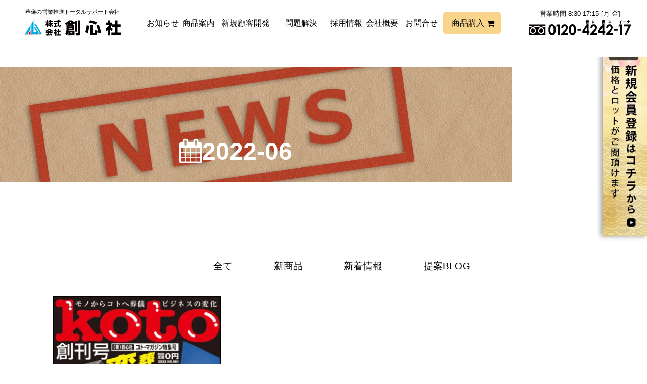

--- FILE ---
content_type: text/css
request_url: https://soshinsha.co.jp/wordpress/wp-content/themes/cocoon-soshinsha/style.css?fver=20251203072932
body_size: 2832
content:
@charset "UTF-8";

/*!
Theme Name: Soshinsha [ Cocoon Child ]
Description: Cocoon専用の子テーマ
Theme URI: https://soshinsha.co.jp/
Author: 株式会社創心社
Author URI: https://soshinsha.co.jp/
Template:   cocoon-master
Version:    1.1.3
*/

/************************************
** 子テーマ用のスタイルを書く
************************************/
/*必要ならばここにコードを書く*/

/*テーマCSS本体*/
@import "../cocoon-soshinsha/css/import.css";

/*CocoonのCSSのリセット*/
a:where(:not(.wp-element-button)) {
    text-decoration: none;
}
.container { padding:0; width: 100%; }
.container { max-width:unset; }
.page .main,
.category .main,
.post-type-archive-solution .main,
.single-solution .main,
.tax-solution_cat .main{
	background: none;
	width: auto;
	padding: 0;
	border: none;
	border-radius: unset;
}
.footer-bottom {
    margin-top: 0;
    padding: 0;
 ? ?font-size: 1em;
}
.wrap{ width: auto; }

.content{
	width: 90%;
	margin-left:auto;
	margin-right:auto;
	display:block;
	margin-top:0;
}
.page .entry-title,
.category .entry-title,
.post-type-archive-solution .entry-title,
.single-solution .entry-title,
.tax-solution_cat .entry-title{
	margin: 0;
}
.page .content,
.category .content,
.post-type-archive-solution .content,
.single-solution .content,
.tax-solution_cat .conten{ width:auto; }

.entry-content,.entry-content>#contents{
	margin-bottom: 0;
}

.wrapper .entry-content>*{
	margin-bottom: 0px;
}
.footer{ margin-top: 0; }

/*カテゴリーのサイドバーを削除*/
.category .sidebar,
.post-type-archive-solution .sidebar,
.single-solution .sidebar,
.tax-solution_cat .sidebar,
.date .sidebar{ display:none; }

.category #content-in,
.post-type-archive-solution #content-in,
.single-solution #content-in,
.tax-solution_cat #content-in{ display:block; }

/*投稿ページのサイドバータイトル*/
.sidebar h2{
	background:#42a2d9;
	color:#FFF;
}
/*投稿ページのタイトル*/
.article h1.pageTitleBox__title{
	color:#003f97;
	font-weight:bold;
	padding:2em 1em 1em;
	font-size:1.2em;
	display:block;
	border-left:0.3em solid #003f97;
	border-top:1px solid #6e9fe3;
}

/*該当カテゴリーのリンクをキャンセル*/
.category-close-up li.close-up a,
.category-other-news li.other-news a,
.category-news li.news a,
.category-new-item li.new-item a,
.category-solution li.solution a,
.category-news-info li.news-info a,
.category-activity-info li.activity-info a,
.category-development-info li.development-info a,
.term-business-model li.cat-item-7 a,
.term-improvement li.cat-item-6 a,
.term-other-business li.cat-item-8 a,
.term-unique li.cat-item-10 a,
.term-customer-development li.cat-item-11 a,
.term-infrastructure li.cat-item-12 a
{ background:#003f97; color:#FFF; border-radius:0.3em; pointer-events: none;}

/*トップページの.info設定をキャンセル*/
.home .info {
    color: #0c5460;
    background: none;
    border: none;
    padding: 0;
    border-radius: unset;
    margin-bottom: 0;
}
.home .swiper-slide a figure img{ width:100%; }

@media print, screen and (min-width: 768px){
    #content .info .swiper-wrapper {
        grid-template-columns: repeat(2, 1fr) !important;
	}
}

/*見出しデザインリセット*/
.article h2 {
  padding: 0;
  background-color:transparent;
  border-radius: 0;
}

.article h3 {
  padding: 0;
  border-top: 0;
  border-right: 0;
  border-bottom: 0;
  border-left: 0;
}

.article h4 {
  	padding: 0;
  	border-top: 0;
 	border-bottom: 0;
}
 
.article h5{
  padding: 0;
  border-bottom: 0;
}

.article h6{
  padding: 0;
  border-bottom: 0;
}

@media print, screen and (min-width: 768px){
.formBox.is-type01 input[type=submit] {
    	width: 40%;
    	margin: 0 0.5em;
	}
}

/*トップ上の問題解決*/
.solutionTop .H2_title{
	display:block;
}
.solutionTop .--typeContentsSliderSp:not(.swiper-initialized) .swiper-wrapper {
    display: grid;
    grid-template-columns: repeat(4, 1fr);
    gap: 32px;
}
.solutionTop .solution__navi{
	display:none;
	justify-conent:center;
	align-items:center;
}
.solutionTop .solution__navi{
	margin-top:1.6em;
	z-index:1;
}
.solutionTop .solution__navi li{
	margin:0 1em 1em;
}
.solutionTop .solution__navi li a{
	border-radius:0.3em;
	padding:0.3em 1em;
	color:#FFF;
}
.solutionTop .solution__navi li:nth-child(1) a{ background:#D26363; }
.solutionTop .solution__navi li:nth-child(2) a{ background:#6C9DD4; }
.solutionTop .solution__navi li:nth-child(3) a{ background:#78D263; }

@media print, screen and (min-width: 768px) {
  .group.--typeNaire>div{
    width: 50%;
  }
}

/*トップへ戻るバナー*/
.bnrToHome{
	width:90%;
	margin:0 auto 2em;
	display:block;
}
.bnrToHome img{ width:100%; }

/*ボタンを消す*/
.articleListBox01__movieButton{ display:none; }

/*トップのオープニングボタンCSS調整*/
#modal-openingMovie .video-container{ margin-bottom: 0;}
#modal-openingMovie .video-container .video{ 
			position: static;
			padding-bottom: 0;
			margin-top: 0;
			height: 0;
			overflow: hidden;
			max-width: 100%;
}


/*新商品の項目を3つに変更*/
	#container .newsInfoSlider .--typeContentsSliderSp:not(.swiper-initialized) .swiper-wrapper {
		grid-template-columns: repeat(3, 1fr);
	}

/*投稿者　アーカイブページ　サイドバー削除*/

body.archive.author #wrapper .sidebar{
		display:none;
}
body.archive.author #wrapper .main{
		width:auto;
}

/*追従ボタン*/
#sideButton a {
  display:none;
}
@media print, screen and (min-width: 768px) {
    #sideButton a {
      width: 5.5em;
      display:block;
    }
}

#sideButton a img {
  width: 100%;
  transition: .4s;
}

#sideButton a {
    filter: drop-shadow(-3px 0px 5px rgba(0, 0, 0, 0.4));
}
#sideButton ul{
    list-style-type: none;
}
#sideButton a:hover img {
    transform: scale(1.1, 1.1);
}

  #sideButton {
    display: block;
    position: fixed;
    right: -4.5em;
    right: 0;
    bottom: 35%;
    transition: .4s;
  }

  #sideButton.is-scroll {
    position: fixed;
    right: 0;
  }

/*営業ブログ内の商談ボタン（エレメンター）*/
#wrapper .elementor-widget-container .button--type01 a{
	background: #e65353;
	border-bottom:none;
	padding: 0.6em 1.5em 0.6em 1.5em;
	display:block;
	text-align:center;
	font-weight:bold;
}

#wrapper .elementor-widget-container .button--type01 a::after{
	content:none;
}

a.wp-block-button__link{color:#FFF;}

/************************************
** レスポンシブデザイン用のメディアクエリ
************************************/
.fz-18px { font-size:3.5vw;}
@media print, screen and (min-width: 768px) {
	body { min-width:768px; font-size:1.4vw;}
	.fz-18px { font-size:1.4vw; }
	.main { width:70%; }
	.sidebar { width:25%; }
	#content { font-size:1.2em; }
	.home #content{ font-size:1em; }
	
	.formBox.is-type01 input[type=submit] { width: auto; margin: 0;}
	/*トップ問題解決*/
	.solutionTop .H2_title{ width:25%; float:left; }
	.solutionTop .solution__navi{ width:70%; float:right; display:flex;}
	/*トップへ戻るバナー*/
	.bnrToHome{width:60%;}
} /* 768px以上で適用される　レイアウトの指定　ここまで */
@media print, screen and (min-width: 1200px) {
	body { font-size: 1.6rem; min-width:1200px; }
	.fz-18px { font-size: 1.6rem; }
	.content{ width: 1200px; }
} /* 1200px以上で適用される　レイアウトの指定　ここまで */


/*1023px以下*/
@media screen and (max-width: 1023px){
  /*必要ならばここにコードを書く*/
}

/*834px以下*/
@media screen and (max-width: 834px){
  /*必要ならばここにコードを書く*/
}

/*480px以下*/
@media screen and (max-width: 480px){
  /*必要ならばここにコードを書く*/
	.column-wrap>div {
		margin-bottom: 1em;
	}
}

#archives-2 h3{
	background-color: #42a2d9;
	border-bottom:none;
	color:#FFF;
	display:block;
	text-align:center;
}
#archives-2 h3::after{
	content:none;
}



--- FILE ---
content_type: text/css
request_url: https://soshinsha.co.jp/wordpress/wp-content/themes/cocoon-soshinsha/css/import.css
body_size: 47648
content:
@charset "UTF-8";
@media print, screen and (min-width: 768px) {
  #mailform {
    display: block;
  }
}
#mailform input {
  border: 1px solid #ccc;
  width: 95% !important;
  min-height: 30px;
  display: block;
  outline: none;
  vertical-align: middle;
  border-radius: 3px;
}
#mailform input[type=radio] {
  display: inline;
  width: 1em !important;
}
#mailform input[type=checkbox] {
  display: inline;
  width: 1em !important;
}
#mailform input[type=submit] {
  background: none;
  padding: 0.8rem;
  background: #D0E3FF;
  margin: 0 0 20px;
  cursor: pointer;
}
#mailform input[type=reset] {
  background: none;
  padding: 0.8rem;
  background: #F3DCEC;
  margin: 0 0 20px;
  cursor: pointer;
}
#mailform textarea {
  border: 1px solid #ccc;
  width: 95% !important;
  min-height: 30px;
  display: block;
  margin-bottom: 15px;
  margin-top: 5px;
  outline: none;
  border-radius: 3px;
}
@media print, screen and (min-width: 768px) {
  #mailform dl dt {
    width: 30%;
    float: left;
    text-align: right;
    border-top: #AAA solid 1px;
    clear: both;
    margin: 0 0 0.8rem;
  }
}
@media print, screen and (min-width: 768px) {
  #mailform dl dt label {
    padding: 0.8rem 20px;
    display: block;
  }
}
#mailform dl dd {
  line-height: 2em;
  padding: 0 0 15px;
  margin: 0 0 0.8rem;
  border-bottom: #E8E8E8 solid 1px;
  display: block;
}
@media print, screen and (min-width: 768px) {
  #mailform dl dd {
    width: 65%;
    float: left;
    padding: 0 0.8rem 0.8rem 0.8rem;
    border-bottom: none;
  }
}

@media print, screen and (min-width: 768px) {
  .mailformBox {
    width: 90%;
    margin: 0 auto 30px;
    border: #D7D7D7 solid 5px;
    padding: 40px 0 0 20px;
  }
}

.globalNavi {
  display: none;
}
@media print, screen and (min-width: 768px) {
  .globalNavi {
    display: block;
  }
}

.globalNaviSmall__icon {
  width: 3em;
  height: 3em;
  position: absolute;
  top: 0;
  right: 0;
}
.globalNaviSmall__iconButton {
  width: 4em;
  height: 4em;
  cursor: pointer;
  float: right;
  display: block;
  background: white;
  position: relative;
  margin: 0.5em 0.5em 0.5em 0.5em;
  z-index: 998;
}
.globalNaviSmall__icon span {
  width: 2.5em;
  height: 1px;
  display: block;
  background: #000;
  position: absolute;
  left: 50%;
  top: 50%;
  margin-left: -33%;
}
.globalNaviSmall__icon span.iconButton--middle {
  position: absolute;
  right: 50%;
  left: auto;
  top: 50%;
  width: 1.5em;
  margin-right: -33%;
  margin-left: 0;
}
.globalNaviSmall__icon small {
  width: 4.8em;
  display: block;
  text-align: center;
  position: absolute;
  left: 0;
  bottom: -1.5em;
  background: white;
}

.globalNaviSmall__icon--type01 span {
  -webkit-transition: all 0.3s;
  transition: all 0.3s;
  -webkit-transform: rotate(0deg);
  transform: rotate(0deg);
}
.globalNaviSmall__icon--type01 .iconButton--top {
  -webkit-transform: translateY(-1em);
  transform: translateY(-1em);
}
.globalNaviSmall__icon--type01 .iconButton--bottom {
  -webkit-transform: translateY(1em);
  transform: translateY(1em);
}
.globalNaviSmall__icon--type01:hover .iconButton--top {
  -webkit-transform: translateY(-0.8em);
  transform: translateY(-0.8em);
}
.globalNaviSmall__icon--type01:hover .iconButton--bottom {
  -webkit-transform: translateY(0.8em);
  transform: translateY(0.8em);
}
.globalNaviSmall__icon--type01.is-open .iconButton--middle {
  background: rgba(255, 255, 255, 0);
}
.globalNaviSmall__icon--type01.is-open .iconButton--top {
  -webkit-transform: rotate(-45deg) translateY(0px);
  transform: rotate(-45deg) translateY(0px);
  background: rgb(255, 255, 255);
}
.globalNaviSmall__icon--type01.is-open .iconButton--bottom {
  -webkit-transform: rotate(45deg) translateY(0px);
  transform: rotate(45deg) translateY(0px);
  background: rgb(255, 255, 255);
}
.globalNaviSmall__icon--type01.is-open .globalNaviSmall__iconButton {
  background: none;
}
.globalNaviSmall__icon--type01.is-open small {
  background: rgba(255, 255, 255, 0);
  color: #FFF;
}

/* .globalNaviSmall　スマホグローバルナビ
------------------------------------------ */
.globalNaviSmall {
  display: block;
  width: 100%;
  position: fixed;
  z-index: 888;
  top: 0;
  left: 0;
}
@media print, screen and (min-width: 768px) {
  .globalNaviSmall {
    display: none;
  }
}
.globalNaviSmall__menu {
  width: 100%;
  max-height: 100vh;
  display: block;
}
.globalNaviSmall__menu__inner {
  width: 100%;
  min-height: 100vh;
  overflow-x: hidden;
  overflow-y: auto;
  padding: 2em;
  display: block;
  position: relative;
}
.globalNaviSmall__menu__main li {
  display: block;
}
.globalNaviSmall__menu__main li a {
  color: #FFF;
  padding: 0.4rem 0;
  display: inline-block;
  font-size: 1.4em;
}
.globalNaviSmall__menu__main li a:hover {
  color: #999;
}
.globalNaviSmall__menu__main li a:after {
  content: "▶";
  float: right;
  padding-right: 1em;
  margin-left: 1em;
  font-size: 0.6em;
  margin-top: 0.5em;
}
.globalNaviSmall__menu__main > li:last-child {
  margin-bottom: 5em;
}
.globalNaviSmall__menu__bottom {
  width: 100%;
  display: -webkit-box;
  display: -ms-flexbox;
  display: flex;
  -webkit-box-pack: center;
      -ms-flex-pack: center;
          justify-content: center;
  -webkit-box-align: center;
      -ms-flex-align: center;
          align-items: center;
  position: absolute;
  bottom: 0;
  left: 0;
}
.globalNaviSmall__menu__bottom li {
  width: 33.3%;
}
.globalNaviSmall__menu__bottom li a {
  display: block;
  background: #FFF;
  text-align: center;
  padding: 0.5em;
}
.globalNaviSmall__menu__bottom li a::before {
  font-family: "icomoon";
  display: block;
  font-size: 3em;
}
.globalNaviSmall__menu__bottom li + li {
  padding-left: 1px;
}
.globalNaviSmall__menu__bottom li:nth-child(1) a::before {
  content: "\e944";
}
.globalNaviSmall__menu__bottom li:nth-child(2) a::before {
  content: "\e947";
}
.globalNaviSmall__menu__bottom li:nth-child(3) a::before {
  content: "\f07a";
}
.globalNaviSmall__menu__sub li {
  padding: 0 0 0 1em;
}
.globalNaviSmall .modal__overlay {
  background: none;
}
.globalNaviSmall .modal__container {
  background: rgba(25, 82, 161, 0.95);
  width: 100%;
  max-width: 100%;
  border-radius: 0;
  padding: 0;
  min-height: 100vh;
}

/* Safari */
_:lang(x) + _:-webkit-full-screen-document, .globalNaviSmall__menu {
  min-height: -webkit-fill-available;
}

_:lang(x) + _:-webkit-full-screen-document, .globalNaviSmall__menu__inner {
  min-height: -webkit-fill-available;
}

@media print, screen and (min-width: 768px) {
  .globalNavi__menu__main > li {
    width: 168px;
    width: 10%;
    height: 5em;
    padding: 1em 0 0 0;
    text-align: center;
    display: block;
    float: left;
    position: relative; /*z-indexの指定や子要素の基準とするために指定*/
    z-index: 2; /*ドロップダウンしたメニューが隠れないように*/
  }
  .globalNavi__menu__main > li.pR {
    float: right;
  }
  .globalNavi__menu__main > li:nth-child(3) {
    width: 16%;
  }
  .globalNavi__menu__main > li:nth-child(4) {
    width: 15%;
  }
  .globalNavi__menu__main > li:nth-child(7) {
    width: 12%;
  }
  .globalNavi__menu__main > li:last-child {
    width: 16%;
  }
  .globalNavi__menu__main > li ul li a::after {
    cotemt: none;
  }
  .globalNavi__menu__main > li > a {
    font-size: 0.9em;
  }
  .globalNavi__menu__main > li.button-cart a {
    background: #f9d48b;
    position: relative;
    padding: 0.5em 1em 0.5em 0;
    margin-top: -0.5em;
    border-radius: 0.3em;
  }
  .globalNavi__menu__main > li.button-cart a:hover {
    background: #deb35f;
  }
  .globalNavi__menu__main > li.button-cart a::after {
    content: none;
  }
  .globalNavi__menu__main > li.button-cart a::before {
    content: "\f07a";
    font-family: "icomoon";
    margin-right: 0.5em;
    position: absolute;
    top: 50%;
    right: 0.3em;
    margin-top: -0.8em;
  }
  .globalNavi__menu__main li a {
    text-decoration: none;
    display: block;
  }
  .globalNavi__menu__main li a:hover {
    text-decoration: none;
  }
  .globalNavi__menu__main > li > a:hover {
    color: #000;
  }
  .globalNavi__menu__main > li > ul > li a:hover::after {
    content: none;
  }
  .globalNavi__menu__main__btn--type01 {
    width: 90%;
    background: rgba(0, 0, 0, 0.45);
    padding: 0.5em;
    margin: 0 auto;
    position: absolute;
    top: 15%;
    font-size: 0.9em;
    left: 5%;
    display: block;
    color: #FFF;
    -webkit-transition: all 0.2s ease;
    transition: all 0.2s ease;
  }
  a:hover .globalNavi__menu__main__btn--type01 {
    background: #AAA;
  }
  /* When Active Page */
  body#■■ .globalNavi ul.globalNavi__menu__main > li:nth-child(1) > a {
    color: #EEE !important;
    pointer-events: none;
  }
  body#■■ .globalNavi ul.globalNavi__menu__main > li:nth-child(2) > a {
    color: #EEE !important;
    pointer-events: none;
  }
  body#■■ .globalNavi ul.globalNavi__menu__main > li:nth-child(3) > a {
    color: #EEE !important;
    pointer-events: none;
  }
  body#■■ .globalNavi ul.globalNavi__menu__main > li:nth-child(4) > a {
    color: #EEE !important;
    pointer-events: none;
  }
  body#■■ .globalNavi ul.globalNavi__menu__main > li:nth-child(5) > a {
    color: #EEE !important;
    pointer-events: none;
  }
  body#■■ .globalNavi ul.globalNavi__menu__main > li:nth-child(6) > a {
    color: #EEE !important;
    pointer-events: none;
  }
  .globalNavi ul li ul.globalNavi__menu__sub {
    width: 220%;
    opacity: 0; /*サブメニューは最初は非表示にしておく*/
    visibility: hidden; /*サブメニューは最初は非表示にしておく*/
    position: absolute; /*絶対配置にしておかないとうまくいかない*/
    top: 3.4em;
    left: -60%;
    border-top: 1px solid #EEE; /*ボーダートップを指定*/
    -webkit-transition: all 0.2s ease;
    transition: all 0.2s ease;
  }
  .globalNavi ul li ul.globalNavi__menu__sub li {
    height: auto;
    float: none; /*サブメニューはフロートさせないので解除*/
    padding: 0; /*親メニューのパディングを解除*/
    margin: 0;
    *margin-top: -8px;
    display: block;
    line-height: 1.5em;
  }
  .globalNavi ul li ul.globalNavi__menu__sub li a {
    border: 1px solid #eee; /*ボーダーの指定*/
    border-top: none; /*ボーダートップは重なって太くなるので解除。一番上は ul 要素に指定*/
    padding: 0.8rem 0;
    background-color: #FFF;
    text-decoration: none;
    color: #000;
    text-align: center;
    display: block;
    font-size: 1.2em;
  }
  .globalNavi ul li ul.globalNavi__menu__sub li a:hover {
    color: #000;
    background-color: #EEE;
  }
  .globalNavi ul li:hover ul.globalNavi__menu__sub {
    width: 180%;
    top: 3.6em;
    left: -40%;
    visibility: visible;
    opacity: 1;
    display: block; /*マウスオーバー時にサブメニューを表示する*/
  }
  .globalNavi.globalNaviAccordion ul.globalNavi__menu__sub li {
    padding: 0;
  }
  /* When Active Page */
  /*body#■■ .globalNavi ul.globalNavi__menu__main li:nth-child(■) ul.globalNavi__menu__sub li:nth-child(■) a { color:#000; background-color: #DDD; pointer-events: none; }*/
}
/* ===================================================================================================================================================================================================

	1200px以上で適用される　レイアウトの指定(パソコン用)

=================================================================================================================================================================================================== */
@media print, screen and (min-width: 1200px) {
  .globalNavi__menu__main > li > a {
    font-size: 1em;
  }
} /* 1200px以上で適用される　レイアウトの指定　ここまで */
#header {
  position: relative;
  -webkit-transition: 0.3s;
  transition: 0.3s;
  background: #FFF;
}

.header__siteTitleBox {
  display: block;
  margin-bottom: 1em;
}
@media print, screen and (min-width: 768px) {
  .header__siteTitleBox {
    padding: 1em;
    margin-bottom: 0;
  }
}
@media print, screen and (min-width: 1200px) {
  .header__siteTitleBox {
    width: 95%;
    padding: 1em 0;
    margin-left: auto;
    margin-right: auto;
  }
}
.header__siteTitleBox dt {
  width: 50%;
  display: block;
  padding: 0.5em 0 0 1em;
}
@media print, screen and (min-width: 768px) {
  .header__siteTitleBox dt {
    float: left;
    width: 17%;
    padding: 0;
    vertical-align: middle;
    margin-top: -0.4em;
    padding: 0.3em 0 0 1em;
  }
}
@media print, screen and (min-width: 768px) {
  .header__siteTitleBox dt a {
    position: relative;
  }
}
.header__siteTitleBox dt a small {
  display: block;
  font-size: 0.65em;
  padding: 0 0 0.4em;
  text-align: center;
}
.header__siteTitleBox dd {
  display: none;
}
@media print, screen and (min-width: 768px) {
  .header__siteTitleBox dd {
    width: 83%;
    float: left;
    display: block;
    text-align: right;
  }
}
.header__siteTitleBox dd .topHeadTel {
  width: 20%;
  float: right;
  display: block;
}
.header__siteTitleBox dd .topHeadTel small {
  display: block;
  font-size: 0.8em;
  padding: 0 0 0.2em;
  text-align: center;
}
.header__siteTitleBox dd .topHeadTel img {
  width: 100%;
}
.header__siteTitleBox .header__siteTitle p {
  display: block;
  font-size: 0.7em;
  text-align: center;
  padding: 0 0 0.6em;
}
@media print, screen and (min-width: 768px) {
  .header__siteTitleBox .header__siteTitle p span {
    display: none;
  }
}
@media print, screen and (min-width: 1200px) {
  .header__siteTitleBox .header__siteTitle p span {
    display: inline;
  }
}
.header__siteTitleBox .header__siteTitle img {
  width: 100%;
}
@media print, screen and (min-width: 768px) {
  .header__centerBox {
    width: 80%;
    float: left;
    display: block;
    padding: 0 1em;
  }
}
@media print, screen and (min-width: 1200px) {
  .header__centerBox {
    padding: 0 3em;
  }
}

@media print, screen and (min-width: 768px) {
  #home .header__siteTitleBox dt a:after {
    content: none;
  }
}

.home #loading {
  width: 100vw;
  height: 100vh;
  -webkit-transition: all 1s;
  transition: all 1s;
  background-color: #000;
  position: fixed;
  top: 0;
  left: 0;
  z-index: 99999;
}

.home .spinner {
  width: 100px;
  height: 100px;
  background-color: #fff;
  border-radius: 100%;
  -webkit-animation: sk-scaleout 1s infinite ease-in-out;
          animation: sk-scaleout 1s infinite ease-in-out;
  position: absolute;
  top: 50%;
  left: 50%;
  margin-top: -50px;
  margin-left: -50px;
}

@-webkit-keyframes sk-scaleout {
  0% {
    -webkit-transform: scale(0);
            transform: scale(0);
  }
  100% {
    -webkit-transform: scale(1);
            transform: scale(1);
    opacity: 0;
  }
}

@keyframes sk-scaleout {
  0% {
    -webkit-transform: scale(0);
            transform: scale(0);
  }
  100% {
    -webkit-transform: scale(1);
            transform: scale(1);
    opacity: 0;
  }
}
.loaded {
  opacity: 0;
  visibility: hidden;
}

.company .pageTitleBox {
  background: url(../img/company/mainVisual.jpg) no-repeat center top;
  background-size: cover;
}

.contact .pageTitleBox {
  background: url(../img/contact/mainVisual.jpg) no-repeat center top;
  background-size: cover;
}

@media print, screen and (min-width: 768px) {
  #contents {
    margin-top: -4em;
    padding-top: 4em;
  }
}

@media print, screen and (min-width: 768px) {
  .linkAdjustment {
    margin-top: -4em;
    padding-top: 4em;
  }
}

@media print, screen and (min-width: 768px) {
  #pageBox01 {
    margin-top: -4em;
    padding-top: 4em;
  }
}

@media print, screen and (min-width: 768px) {
  #pageBox02 {
    margin-top: -4em;
    padding-top: 4em;
  }
}

@media print, screen and (min-width: 768px) {
  #pageBox03 {
    margin-top: -4em;
    padding-top: 4em;
  }
}

@media print, screen and (min-width: 768px) {
  #pageBox04 {
    margin-top: -4em;
    padding-top: 4em;
  }
}

@media print, screen and (min-width: 768px) {
  #pageBox05 {
    margin-top: -4em;
    padding-top: 4em;
  }
}

@media print, screen and (min-width: 768px) {
  #pageBox06 {
    margin-top: -4em;
    padding-top: 4em;
  }
}

@media print, screen and (min-width: 768px) {
  #pageBox07 {
    margin-top: -4em;
    padding-top: 4em;
  }
}

@media print, screen and (min-width: 768px) {
  #pageBox08 {
    margin-top: -4em;
    padding-top: 4em;
  }
}

@media print, screen and (min-width: 768px) {
  #pageBox09 {
    margin-top: -4em;
    padding-top: 4em;
  }
}

@media print, screen and (min-width: 768px) {
  #pageBox10 {
    margin-top: -4em;
    padding-top: 4em;
  }
}

@media print, screen and (min-width: 768px) {
  #pageBox11 {
    margin-top: -4em;
    padding-top: 4em;
  }
}

@media print, screen and (min-width: 768px) {
  #pageBox12 {
    margin-top: -4em;
    padding-top: 4em;
  }
}

@media print, screen and (min-width: 768px) {
  #pageBox13 {
    margin-top: -4em;
    padding-top: 4em;
  }
}

@media print, screen and (min-width: 768px) {
  #pageBox14 {
    margin-top: -4em;
    padding-top: 4em;
  }
}

@media print, screen and (min-width: 768px) {
  #pageBox15 {
    margin-top: -4em;
    padding-top: 4em;
  }
}

.modal {
  z-index: 100;
}

.header {
  z-index: 20;
}

.tooltip {
  z-index: 10;
}

.default {
  z-index: 1;
}

.link--typeFadeTop a {
  position: relative;
  display: inline-block;
  text-decoration: none;
}
.link--typeFadeTop a::after {
  position: absolute;
  left: 5%;
  content: "";
  width: 90%;
  height: 2px;
  background: #000;
  -webkit-transition: 0.3s;
  transition: 0.3s;
  opacity: 0;
  visibility: hidden;
  bottom: 2px;
}
.link--typeFadeTop a:hover::after {
  bottom: -4px;
  opacity: 1;
  visibility: visible;
}
.link--typeFadeBottom a {
  position: relative;
  display: inline-block;
  text-decoration: none;
}
.link--typeFadeBottom a::after {
  position: absolute;
  left: 5%;
  content: "";
  width: 90%;
  height: 2px;
  background: #000;
  -webkit-transition: 0.3s;
  transition: 0.3s;
  opacity: 0;
  visibility: hidden;
  bottom: -8px;
}
.link--typeFadeBottom a:hover::after {
  bottom: -4px;
  opacity: 1;
  visibility: visible;
}
.link--typeLeftToRight a {
  position: relative;
  display: inline-block;
  text-decoration: none;
}
.link--typeLeftToRight a::after {
  position: absolute;
  left: 5%;
  content: "";
  width: 90%;
  height: 2px;
  background: #000;
  bottom: -4px;
  -webkit-transform: scale(0, 1);
          transform: scale(0, 1);
  -webkit-transition: -webkit-transform 0.3s;
  transition: -webkit-transform 0.3s;
  transition: transform 0.3s;
  transition: transform 0.3s, -webkit-transform 0.3s;
  -webkit-transform-origin: left top;
          transform-origin: left top;
}
.link--typeLeftToRight a:hover::after {
  -webkit-transform: scale(1, 1);
          transform: scale(1, 1);
}
.link--typeRightToLeft a {
  position: relative;
  display: inline-block;
  text-decoration: none;
}
.link--typeRightToLeft a::after {
  position: absolute;
  left: 5%;
  content: "";
  width: 90%;
  height: 2px;
  background: #000;
  bottom: -4px;
  -webkit-transform: scale(0, 1);
          transform: scale(0, 1);
  -webkit-transition: -webkit-transform 0.3s;
  transition: -webkit-transform 0.3s;
  transition: transform 0.3s;
  transition: transform 0.3s, -webkit-transform 0.3s;
  -webkit-transform-origin: right top;
          transform-origin: right top;
}
.link--typeRightToLeft a:hover::after {
  -webkit-transform: scale(1, 1);
          transform: scale(1, 1);
}
.link--typeLeftInRight a {
  position: relative;
  display: inline-block;
  text-decoration: none;
}
.link--typeLeftInRight a::after {
  position: absolute;
  left: 5%;
  content: "";
  width: 90%;
  height: 2px;
  background: #000;
  bottom: -4px;
  -webkit-transform: scale(0, 1);
          transform: scale(0, 1);
  -webkit-transition: -webkit-transform 0.3s;
  transition: -webkit-transform 0.3s;
  transition: transform 0.3s;
  transition: transform 0.3s, -webkit-transform 0.3s;
  -webkit-transform-origin: right top;
          transform-origin: right top;
}
.link--typeLeftInRight a:hover::after {
  -webkit-transform-origin: left top;
          transform-origin: left top;
  -webkit-transform: scale(1, 1);
          transform: scale(1, 1);
}
.link--typeRightInLeft a {
  position: relative;
  display: inline-block;
  text-decoration: none;
}
.link--typeRightInLeft a::after {
  position: absolute;
  left: 5%;
  content: "";
  width: 90%;
  height: 2px;
  background: #000;
  bottom: -4px;
  -webkit-transform: scale(0, 1);
          transform: scale(0, 1);
  -webkit-transition: -webkit-transform 0.3s;
  transition: -webkit-transform 0.3s;
  transition: transform 0.3s;
  transition: transform 0.3s, -webkit-transform 0.3s;
  -webkit-transform-origin: left top;
          transform-origin: left top;
}
.link--typeRightInLeft a:hover::after {
  -webkit-transform-origin: right top;
          transform-origin: right top;
  -webkit-transform: scale(1, 1);
          transform: scale(1, 1);
}
.link--typeCenter a {
  position: relative;
  display: inline-block;
  text-decoration: none;
}
.link--typeCenter a::after {
  position: absolute;
  left: 5%;
  content: "";
  width: 90%;
  height: 2px;
  background: #000;
  bottom: -4px;
  -webkit-transform: scale(0, 1);
          transform: scale(0, 1);
  -webkit-transition: -webkit-transform 0.3s;
  transition: -webkit-transform 0.3s;
  transition: transform 0.3s;
  transition: transform 0.3s, -webkit-transform 0.3s;
  -webkit-transform-origin: center top;
          transform-origin: center top;
}
.link--typeCenter a:hover::after {
  -webkit-transform: scale(1, 1);
          transform: scale(1, 1);
}

.--typeFullPage .swiper-button-stop {
  width: 10em;
  height: 3em;
  display: inline-block;
  cursor: pointer;
  pointer-events: auto;
  position: relative;
  text-align: center;
  display: block;
  position: absolute;
  bottom: 0;
  left: 50%;
  margin-left: -8em;
  z-index: 1;
  -webkit-transition: all 0.2s ease;
  transition: all 0.2s ease;
  text-align: center;
  opacity: 1;
}
.--typeFullPage .swiper-button-stop::before {
  content: "\f04c";
  font-family: "icomoon";
  color: #FFF;
  font-size: 1.5em;
  line-height: 2em;
  content: none;
}
.--typeFullPage .swiper-button-stop:hover span {
  opacity: 0.8;
}
.--typeFullPage .swiper-button-stop.switch_is_stop::before {
  content: "\f04b";
  font-family: "icomoon";
  color: #FFF;
  content: none;
}
.--typeFullPage .swiper-button-stop span {
  color: #FFF;
  font-weight: bold;
  background: rgb(11, 16, 33);
  background: -webkit-gradient(linear, left bottom, left top, from(rgb(11, 16, 33)), color-stop(85%, rgb(19, 95, 121)), to(rgb(44, 80, 112)));
  background: -webkit-linear-gradient(bottom, rgb(11, 16, 33) 0%, rgb(19, 95, 121) 85%, rgb(44, 80, 112) 100%);
  background: linear-gradient(0deg, rgb(11, 16, 33) 0%, rgb(19, 95, 121) 85%, rgb(44, 80, 112) 100%);
  display: inline-block;
  position: relative;
  padding: 0.6em 1.5em 0.6em 1.5em;
  border-radius: 2.6em;
  -webkit-transition: 0.4s;
  transition: 0.4s;
  -webkit-box-shadow: 0px 0px 15px 2px #777777;
          box-shadow: 0px 0px 15px 2px #777777;
  border-radius: 10px;
}
.--typeFullPage .swiper-button-stop.switch_is_stop span {
  opacity: 0.4;
}
.--typeFullPage .swiper-button-start {
  width: 10em;
  height: 3em;
  display: inline-block;
  cursor: pointer;
  pointer-events: auto;
  position: relative;
  text-align: center;
  display: block;
  position: absolute;
  bottom: 0;
  left: 50%;
  margin-right: -8em;
  z-index: 1;
  -webkit-transition: all 0.2s ease;
  transition: all 0.2s ease;
  text-align: center;
  opacity: 1;
}
.--typeFullPage .swiper-button-start::before {
  content: "\f04c";
  font-family: "icomoon";
  color: #FFF;
  font-size: 1.5em;
  line-height: 2em;
  content: none;
}
.--typeFullPage .swiper-button-start:hover span {
  opacity: 0.8;
}
.--typeFullPage .swiper-button-start.switch_is_start::before {
  content: "\f04b";
  font-family: "icomoon";
  color: #FFF;
  content: none;
}
.--typeFullPage .swiper-button-start span {
  color: #FFF;
  font-weight: bold;
  background: rgb(11, 16, 33);
  background: -webkit-gradient(linear, left bottom, left top, from(rgb(11, 16, 33)), color-stop(85%, rgb(19, 95, 121)), to(rgb(44, 80, 112)));
  background: -webkit-linear-gradient(bottom, rgb(11, 16, 33) 0%, rgb(19, 95, 121) 85%, rgb(44, 80, 112) 100%);
  background: linear-gradient(0deg, rgb(11, 16, 33) 0%, rgb(19, 95, 121) 85%, rgb(44, 80, 112) 100%);
  display: inline-block;
  position: relative;
  padding: 0.6em 1.5em 0.6em 1.5em;
  border-radius: 2.6em;
  -webkit-transition: 0.4s;
  transition: 0.4s;
  -webkit-box-shadow: 0px 0px 15px 2px #777777;
          box-shadow: 0px 0px 15px 2px #777777;
  border-radius: 10px;
}
.--typeFullPage .swiper-button-start.switch_is_start span {
  opacity: 0.4;
}

.--typeContentsSliderSp {
  overflow: hidden;
}
.--typeContentsSliderSp.swiper {
  overflow: visible;
}
.--typeContentsSliderSp .swiper-button-prev--typeContentsSliderSp {
  display: grid;
  place-content: center;
  width: 6.4rem;
  height: 6.4rem;
  cursor: pointer;
  -webkit-transition: var(--transition);
  transition: var(--transition);
  position: absolute;
  z-index: 1;
  top: 0;
  bottom: 0;
  margin: auto;
  right: calc(100% - 3.6rem);
}
.--typeContentsSliderSp .swiper-button-prev--typeContentsSliderSp::before {
  position: absolute;
  top: 0;
  right: 0;
  bottom: 0;
  left: 0;
  content: "";
  border-radius: 50%;
  -webkit-box-shadow: var(--box-shadow);
  box-shadow: var(--box-shadow);
  background-color: rgba(0, 0, 0, 0.3);
  -webkit-box-shadow: var(--box-shadow-dark);
  box-shadow: var(--box-shadow-dark);
}
.--typeContentsSliderSp .swiper-button-prev--typeContentsSliderSp::after {
  width: 1.2rem;
  height: 1.2rem;
  content: "";
  border: solid #FFF;
  border-width: 3px 3px 0 0;
  margin-left: 0.4rem;
  -webkit-transform: rotate(-135deg);
  transform: rotate(-135deg);
  border-color: #fff;
}
.--typeContentsSliderSp .swiper-button-next--typeContentsSliderSp {
  display: grid;
  place-content: center;
  width: 6.4rem;
  height: 6.4rem;
  cursor: pointer;
  -webkit-transition: var(--transition);
  transition: var(--transition);
  position: relative;
  position: absolute;
  z-index: 1;
  top: 0;
  bottom: 0;
  margin: auto;
  left: calc(100% - 3.6rem);
}
.--typeContentsSliderSp .swiper-button-next--typeContentsSliderSp::before {
  position: absolute;
  top: 0;
  right: 0;
  bottom: 0;
  left: 0;
  content: "";
  border-radius: 50%;
  -webkit-box-shadow: var(--box-shadow);
  box-shadow: var(--box-shadow);
  background-color: rgba(0, 0, 0, 0.3);
  -webkit-box-shadow: var(--box-shadow-dark);
  box-shadow: var(--box-shadow-dark);
}
.--typeContentsSliderSp .swiper-button-next--typeContentsSliderSp::after {
  width: 1.2rem;
  height: 1.2rem;
  content: "";
  border: solid #FFF;
  border-width: 3px 3px 0 0;
  margin-right: 0.4rem;
  -webkit-transform: rotate(45deg);
  transform: rotate(45deg);
  border-color: #fff;
}
.--typeContentsSliderSp .swiper-button-disabled {
  pointer-events: none;
  opacity: 0;
}
.--typeContentsSliderSp:not(.swiper-initialized) {
  padding: 0;
}
.--typeContentsSliderSp:not(.swiper-initialized) .swiper-pagination {
  display: none;
}
.--typeContentsSliderSp:not(.swiper-initialized) .swiper-button-prev--typeContentsSliderSp {
  display: none;
}
.--typeContentsSliderSp:not(.swiper-initialized) .swiper-button-next--typeContentsSliderSp {
  display: none;
}
.--typeContentsSliderSp:not(.swiper-initialized) .swiper-wrapper {
  display: grid;
  grid-template-columns: repeat(4, 1fr);
  gap: 32px;
}

.pagefixed {
  position: fixed;
  width: 100%;
  height: 100%;
}

body.home.front-top-page .pagefixed {
  position: static;
}

.center-box {
  position: absolute;
  top: 50%;
  left: 50%;
  -webkit-transform: translateY(-50%) translateX(-50%);
          transform: translateY(-50%) translateX(-50%);
}

@media print, screen and (min-width: 768px) {
  #pageTopFix.is-scroll {
    opacity: 1;
    background: rgb(255, 255, 255);
    z-index: 2;
    overflow: hidden;
  }
}

#btnTelEmpty {
  position: relative;
  width: 100%;
  height: auto;
  overflow: hidden;
}
@media print, screen and (min-width: 768px) {
  #btnTelEmpty {
    display: none;
  }
}
#btnTelEmpty:before {
  content: "";
  display: block;
  padding-top: 25%;
  /* 4:1 */
}

.parallaxBox {
  min-height: 17em;
  display: block;
  padding: 3.6rem 0 0;
  position: relative;
}

.copyright {
  display: block;
  text-align: center;
  padding: 0.8rem 0;
  font-size: 0.8em;
}

#wrapper #btnRise {
  display: block;
}
@media print, screen and (min-width: 768px) {
  #wrapper #btnRise {
    opacity: 0;
    -webkit-transition-duration: 0.5s;
            transition-duration: 0.5s;
    position: fixed;
    bottom: 0em;
    right: 0em;
  }
}
#wrapper #btnRise a {
  display: block;
  color: #FFF;
  font-weight: bold;
  text-align: center;
  text-decoration: none;
  padding: 30px 0.8rem;
  background: rgb(0, 0, 0);
  position: relative;
}
@media print, screen and (min-width: 768px) {
  #wrapper #btnRise a {
    marign: -1em 0 0 -1em;
    overflow: hidden;
    padding: 0 1em;
    display: block;
    font-size: 1.4em;
    _display: none;
  }
}
#wrapper #btnRise a:after {
  content: "▲";
  color: #FFF;
  position: absolute;
  bottom: -0.4em;
  left: 50%;
  font-size: 1.3em;
  margin-left: -0.5em;
}
@media print, screen and (min-width: 768px) {
  #wrapper #btnRise a:after {
    content: none;
  }
}
#wrapper #btnRise a i {
  display: none;
}
@media print, screen and (min-width: 768px) {
  #wrapper #btnRise a i {
    line-height: 2em;
    display: block;
    -webkit-transition: all 0.3s;
    transition: all 0.3s;
  }
}
@media print, screen and (min-width: 768px) {
  #wrapper #btnRise a:hover i {
    -webkit-transform: translateY(-0.1em);
    transform: translateY(-0.1em);
  }
}
@media print, screen and (min-width: 768px) {
  #wrapper #btnRise a span {
    font-size: 0.8em;
  }
}

.luminous,
.luminousGallery {
  position: relative;
  display: block;
}
.luminous:after,
.luminousGallery:after {
  -webkit-transition: 0.3s ease-in-out;
  transition: 0.3s ease-in-out;
  filter: alpha(opacity=0);
  -moz-opacity: 0;
  opacity: 0;
  font-family: "icomoon";
  content: "\f00e";
  font-size: 1.5rem;
  color: #FFF;
  background: rgba(0, 0, 0, 0.3);
  width: 100%;
  height: 100%;
  position: absolute;
  top: 0;
  left: 0;
  display: -webkit-box;
  display: -ms-flexbox;
  display: flex;
  /* 縦方向中央揃え（Safari用） */
  -webkit-box-align: center;
      -ms-flex-align: center;
          align-items: center;
  /* 縦方向中央揃え */
  /* 横方向中央揃え（Safari用） */
  -webkit-box-pack: center;
      -ms-flex-pack: center;
          justify-content: center;
  /* 横方向中央揃え */
  text-align: center;
}
@media print, screen and (min-width: 768px) {
  .luminous:after,
.luminousGallery:after {
    font-size: 3rem;
  }
}
.luminous:hover:after,
.luminousGallery:hover:after {
  filter: alpha(opacity=90);
  -moz-opacity: 0.9;
  opacity: 0.9;
}

.movieButton {
  position: relative;
  display: block;
  cursor: pointer;
}
.movieButton:after {
  -webkit-transition: 0.3s ease-in-out;
  transition: 0.3s ease-in-out;
  filter: alpha(opacity=0);
  -moz-opacity: 0;
  opacity: 0;
  font-family: "icomoon";
  content: "\f16a";
  font-size: 1.5rem;
  color: #FFF;
  background: rgba(0, 0, 0, 0.3);
  width: 100%;
  height: 100%;
  position: absolute;
  top: 0;
  left: 0;
  display: -webkit-box;
  display: -ms-flexbox;
  display: flex;
  /* 縦方向中央揃え（Safari用） */
  -webkit-box-align: center;
      -ms-flex-align: center;
          align-items: center;
  /* 縦方向中央揃え */
  /* 横方向中央揃え（Safari用） */
  -webkit-box-pack: center;
      -ms-flex-pack: center;
          justify-content: center;
  /* 横方向中央揃え */
  text-align: center;
}
@media print, screen and (min-width: 768px) {
  .movieButton:after {
    font-size: 3rem;
  }
}
.movieButton:hover:after {
  filter: alpha(opacity=90);
  -moz-opacity: 0.9;
  opacity: 0.9;
}

.opningMovieButton {
  width: 10em;
  height: 10em;
  display: block;
  position: fixed;
  bottom: 1em;
  left: 1em;
  z-index: -2;
  opacity: 0;
  pointer-events: none;
}
@media print, screen and (min-width: 768px) {
  .opningMovieButton {
    pointer-events: auto;
    cursor: pointer;
    z-index: 10;
    opacity: 1;
  }
}
.opningMovieButton__btn {
  display: inline-block;
  position: absolute;
  bottom: 30%;
  right: 0;
}
.opningMovieButton__btn button {
  margin-top: 1em;
  font-size: 1em;
  font-weight: bold;
  background: #bc0a2f;
  color: #FFF;
  padding: 1em 1em;
  border-radius: 0.3em;
}
.opningMovieButton__text {
  font-size: 1.24em;
  font-weight: bold;
}
.opningMovieButton__text i {
  color: red;
}

#modal-openingMovie.micromodal-slide[aria-hidden=false] .modal__overlay {
  z-index: 1000;
  background: rgb(0, 0, 0);
}

.adjustBox {
  position: relative;
  width: 100%;
  height: auto;
  overflow: hidden;
}
.adjustBox:before {
  content: "";
  display: block;
  padding-top: 100%;
  /* 1:1 */
}
.adjustBox.adjustBox--type01:before {
  padding-top: 175%;
  /* 4:7 */
}
.adjustBox.adjustBox--type02:before {
  padding-top: 150%;
  /* 2:3 */
}
.adjustBox.adjustBox--type03:before {
  padding-top: 125%;
  /* 3:4 */
}
.adjustBox.adjustBox--type04:before {
  padding-top: 75%;
  /* 4:3 */
}
.adjustBox.adjustBox--type05:before {
  padding-top: 50%;
  /* 2:1 */
}
.adjustBox.adjustBox--type06:before {
  padding-top: 25%;
  /* 4:1 */
}
.adjustBox.adjustBox--typeGR:before {
  padding-top: 61.74%;
  /* 1.618:1 */
}
.adjustBox.adjustBox--typeGR-h:before {
  padding-top: 161.8%;
  /* 1:1.618 */
}
.adjustBox__inner {
  position: absolute;
  top: 0;
  left: 0;
  width: 100%;
  height: 100%;
}
.adjustBox__inner img {
  position: relative;
  top: 50%;
  -webkit-transform: translateY(-50%);
  transform: translateY(-50%);
}
.adjustBox__inner img.h100 {
  position: absolute;
  width: 100%;
  height: 100%;
  top: 0;
  right: 0;
  bottom: 0;
  left: 0;
  margin: auto;
  -o-object-fit: cover;
     object-fit: cover;
  -webkit-transform: none;
  transform: none;
}
.adjustBox p {
  font-size: 1.25vw;
  line-height: 1.5em;
}

.googleMapBox {
  position: relative;
  padding-bottom: 75%;
  height: 0;
  overflow: hidden;
}
@media print, screen and (min-width: 768px) {
  .googleMapBox {
    padding-bottom: 40%;
  }
}
.googleMapBox iframe {
  position: absolute;
  top: 0;
  left: 0;
  width: 100% !important;
  height: 100% !important;
}

.youtubeBox {
  position: relative;
  width: 100%;
  padding-top: 56.25%;
  display: block;
}
.youtubeBox iframe {
  position: absolute;
  top: 0;
  right: 0;
  width: 100%;
  height: 100%;
}

.modal-movie .modal__container {
  width: 95%;
  padding: 0.5em;
}
@media print, screen and (min-width: 768px) {
  .modal-movie .modal__container {
    padding: 1em;
  }
}
@media print, screen and (min-width: 1200px) {
  .modal-movie .modal__container {
    max-width: 854px;
  }
}

.micromodal-slide[aria-hidden=false] .modal__overlay {
  z-index: 10;
}

#btnPageBottom {
  width: 100%;
  position: fixed;
  bottom: 0;
  left: 0;
  z-index: 1;
  opacity: 0;
  -webkit-transition-duration: 0.5s;
          transition-duration: 0.5s;
  display: block;
}
@media print, screen and (min-width: 768px) {
  #btnPageBottom {
    display: none;
    _display: none;
  }
}

@media print, screen and (min-width: 768px) {
  .btnPageBottom--btn {
    display: none;
  }
}
.btnPageBottom--type01 {
  background: rgba(1, 35, 110, 0.45);
  padding: 0.7em 0.5em 0.5em;
}
.btnPageBottom--type01 a {
  background: rgba(255, 255, 255, 0.8);
  padding: 0.8em 0.5em;
  display: block;
  color: #000;
  vertical-align: middle;
  border-bottom: #666 solid 1px;
  /*-webkit-transition: 1s;
     -moz-transition: 1s;
     -o-transition: 1s;
     -ms-transition: 1s;*/
  -webkit-transition: 1s;
  transition: 1s;
  border-radius: 0.3em 0.3em 0.3em 0.3em;
}
.btnPageBottom--type01 a i {
  width: 20%;
  float: left;
  font-size: 3.5em;
  text-align: right;
}
.btnPageBottom--type01 a p {
  width: 75%;
  float: right;
  font-size: 1.2em;
}
.btnPageBottom--type01 a:hover {
  border-bottom: none;
  border-top: transparent 1px solid;
  background: rgb(255, 255, 255);
}
.btnPageBottom--type01__sent01 {
  padding: 0.4em 0 0.5em 0;
  line-height: 0.8em;
}
.btnPageBottom--type01__sent02 span {
  background: #FFF;
  color: red;
  font-size: 0.8em;
  padding: 0.2em 1em;
  border-radius: 0.3em 0.3em 0.3em 0.3em;
  margin-left: 1em;
  display: inline-block;
}
.btnPageBottom--type02 {
  z-index: 999;
  position: relative;
  background: rgba(0, 41, 123, 0.9);
  padding: 0.7em 0.5em 0.5em;
}
.btnPageBottom--type02__sent {
  font-size: 1em;
  display: block;
  color: #FFF;
  text-align: center;
  padding-bottom: 0.25em;
}
.btnPageBottom--type02__inner {
  display: -webkit-box;
  display: -ms-flexbox;
  display: flex;
  -webkit-box-pack: center;
      -ms-flex-pack: center;
          justify-content: center;
  -webkit-box-align: center;
      -ms-flex-align: center;
          align-items: center;
}
.btnPageBottom--type02 a {
  font-size: 0.9em;
  width: 48%;
  background: rgba(255, 255, 255, 0.8);
  padding: 0.6em 0.8em;
  margin: 0 0.2em;
  color: #000;
  text-align: center;
  vertical-align: middle;
  border-bottom: #666 solid 1px;
  /*-webkit-transition: 1s;
     -moz-transition: 1s;
     -o-transition: 1s;
     -ms-transition: 1s;*/
  -webkit-transition: 1s;
  transition: 1s;
  border-radius: 0.3em 0.3em 0.3em 0.3em;
  display: -webkit-box;
  display: -ms-flexbox;
  display: flex;
  -webkit-box-pack: center;
      -ms-flex-pack: center;
          justify-content: center;
  -webkit-box-align: center;
      -ms-flex-align: center;
          align-items: center;
  text-decoration: none;
}
.btnPageBottom--type02 a i {
  font-size: 2em;
  padding: 0 0.5em 0 0;
}
.btnPageBottom--type02 a p {
  font-size: 1.4em;
}
.btnPageBottom--type02 a:hover {
  border-bottom: none;
  border-top: transparent 1px solid;
  background: rgb(255, 255, 255);
}

#wrapper .fadeParts {
  opacity: 0;
  -webkit-transition: 0.5s;
  transition: 0.5s;
}

#wrapper .fadeParts.active {
  opacity: 1;
}

.pageTitleBox {
  display: blosk;
  position: relative;
  text-align: center;
  overflow: hidden;
  margin-bottom: 1.8rem;
  width: 120%;
  margin-left: -10%;
}
@media print, screen and (min-width: 768px) {
  .pageTitleBox {
    width: 120%;
    margin-left: -10%;
  }
}
@media print, screen and (min-width: 1200px) {
  .pageTitleBox {
    width: 140%;
    margin-left: -20%;
  }
}
.pageTitleBox__title {
  color: #FFF;
  font-size: 1.5em;
  padding: 1.5em;
  position: relative;
  z-index: 1;
  font-weight: bold;
}
@media print, screen and (min-width: 768px) {
  .pageTitleBox__title {
    font-size: 2em;
    padding: 3em 0;
  }
}
@media print, screen and (min-width: 1200px) {
  .pageTitleBox__title {
    font-size: 2.5em;
    padding: 2.5em 0;
  }
}
.pageTitleBox__title02 {
  color: #000;
  font-size: 1.4em;
  padding: 1.5em;
  position: relative;
  z-index: 1;
  font-weight: bold;
}
@media print, screen and (min-width: 768px) {
  .pageTitleBox__title02 {
    font-size: 1.8em;
    padding: 3em 0;
  }
}
@media print, screen and (min-width: 1200px) {
  .pageTitleBox__title02 {
    font-size: 2em;
    padding: 2.5em 0;
  }
}
.pageTitleBox figure {
  width: 100%;
  position: absolute;
  top: 0;
  left: 0;
  z-index: 0;
}
.pageTitleBox figure img {
  width: 100%;
}

#wrapper .button--type01 {
  font-size: 1.2em;
}
#wrapper .button--type01 a {
  color: #FFF;
  background: #003f97;
  border-bottom: #02347a solid 2px;
  display: inline-block;
  position: relative;
  padding: 0.6em 2.8em 0.6em 1.5em;
  border-radius: 3px;
}
#wrapper .button--type01 a::after {
  content: "\f0da";
  font-family: "icomoon";
  position: absolute;
  top: 45%;
  right: 1em;
  margin-top: -0.7em;
  -webkit-transition: all 0.5s;
  transition: all 0.5s;
}
#wrapper .button--type01 a:hover {
  color: #FFF;
  background-color: #4874b3;
  border-bottom: #003f97 solid 2px;
}
#wrapper .button--type01 a:active {
  border-bottom: none;
  -webkit-transform: translateY(4px);
          transform: translateY(4px);
}
@media print, screen and (min-width: 768px) {
  #wrapper .button--type01 {
    font-size: 1em;
  }
  #wrapper .button--type01 a {
    color: #FFF;
    background: #003f97;
    border-bottom: #02347a solid 2px;
    display: inline-block;
    position: relative;
    padding: 0.6em 2.8em 0.6em 1.5em;
    border-radius: 3px;
  }
  #wrapper .button--type01 a::after {
    content: "\f0da";
    font-family: "icomoon";
    position: absolute;
    top: 42%;
    right: 1em;
    margin-top: -0.7em;
    -webkit-transition: all 0.5s;
    transition: all 0.5s;
  }
  #wrapper .button--type01 a:hover {
    color: #FFF;
    background-color: #4874b3;
    border-bottom: #003f97 solid 2px;
  }
  #wrapper .button--type01 a:active {
    border-bottom: none;
    -webkit-transform: translateY(4px);
            transform: translateY(4px);
  }
}

@media print, screen and (min-width: 768px) {
  #wrapper .col-md-3 .button--type01 {
    font-size: 0.8em;
  }
}
#wrapper .col-md-3 .button--type01 a {
  padding: 0.6em 2em 0.6em 1em;
}

#wrapper .col-md-3 .button--type01.is--page a::after {
  content: "\f0d7";
  font-family: "icomoon";
}

#wrapper .button--type02 {
  font-size: 1.2em;
}
#wrapper .button--type02 a {
  color: #FFF;
  background: #003f97;
  border-bottom: #02347a solid 2px;
  display: inline-block;
  position: relative;
  padding: 0.6em 1.5em 0.6em 1.5em;
  border-radius: 3px;
}
#wrapper .button--type02 a:hover {
  color: #FFF;
  background-color: #4874b3;
  border-bottom: #003f97 solid 2px;
}
#wrapper .button--type02 a:active {
  border-bottom: none;
  -webkit-transform: translateY(4px);
          transform: translateY(4px);
}
@media print, screen and (min-width: 768px) {
  #wrapper .button--type02 {
    font-size: 1em;
  }
  #wrapper .button--type02 a {
    color: #FFF;
    background: #003f97;
    border-bottom: #02347a solid 2px;
    display: inline-block;
    position: relative;
    padding: 0.6em 1.5em 0.6em 1.5em;
    border-radius: 3px;
  }
  #wrapper .button--type02 a:hover {
    color: #FFF;
    background-color: #4874b3;
    border-bottom: #003f97 solid 2px;
  }
  #wrapper .button--type02 a:active {
    border-bottom: none;
    -webkit-transform: translateY(4px);
            transform: translateY(4px);
  }
}

.newsbtm {
  width: 90%;
  display: block;
  margin: 4rem auto 0;
  display: -webkit-box;
  display: -ms-flexbox;
  display: flex;
  -webkit-box-pack: center;
      -ms-flex-pack: center;
          justify-content: center;
  font-size: 0.8em;
}
@media print, screen and (min-width: 768px) {
  .newsbtm {
    margin: 6rem auto 0;
    font-size: 1em;
  }
}
.newsbtm .button--type02 + .button--type02 {
  margin-left: 0.5em;
}

#wrapper .title--type01 {
  font-size: 2em;
  font-weight: bold;
  display: block;
  position: relative;
  text-align: center;
  padding: 0.25em 0.5em 0.5em;
}
#wrapper .title--type01::before {
  content: " ";
  display: block;
  background: #000;
  height: 3px;
  width: 4em;
  position: absolute;
  bottom: 0;
  left: 50%;
  margin-left: -2em;
}

#wrapper .title--type02 {
  font-size: 1.4em;
  font-weight: bold;
  display: block;
  background: #003f97;
  color: #FFF;
  text-align: center;
  padding: 0.5em 0.5em 0.5em;
}
@media print, screen and (min-width: 768px) {
  #wrapper .title--type02 {
    font-size: 1.6em;
    padding: 0.25em 0.5em;
  }
}

#wrapper .title--type03 {
  font-size: 1.1em;
  display: block;
  padding: 0 0.5em 0 1.5em;
  border-bottom: #003f97 solid 1px;
  position: relative;
  font-weight: bold;
}
@media print, screen and (min-width: 768px) {
  #wrapper .title--type03 {
    display: inline-block;
    padding: 0 0.5em 0 1em;
    min-width: 50%;
  }
}
#wrapper .title--type03::before {
  content: " ";
  display: block;
  background: #003f97;
  height: 1.5em;
  width: 7px;
  position: absolute;
  bottom: 0;
  left: 0;
}
#wrapper .title--type03::after {
  content: " ";
  display: block;
  background: #003f97;
  height: 1.5em;
  width: 2px;
  position: absolute;
  bottom: 0;
  left: 9px;
}

#wrapper .title--type04 {
  font-size: 1.6em;
  font-weight: bold;
  display: block;
  position: relative;
  text-align: center;
}

#wrapper .title--type05 {
  padding: 0 0.5em 1em;
  display: block;
  background: #FFF1D6;
}
#wrapper .title--type05 b {
  font-size: 1.25em;
  color: #FFF;
  background: #00aae7;
  background: #666;
  display: inline-block;
  position: relative;
  padding: 0.3em 1.5em 0.3em 1.5em;
  border-radius: 2em;
}
@media print, screen and (min-width: 1200px) {
  #wrapper .title--type05 b {
    font-size: 1.3em;
  }
}

#wrapper .title--type06 {
  display: block;
  text-align: center;
}
#wrapper .title--type06__inner {
  font-size: 1.4em;
  display: -webkit-box;
  display: -ms-flexbox;
  display: flex;
  -webkit-box-pack: center;
      -ms-flex-pack: center;
          justify-content: center;
  -webkit-box-align: center;
      -ms-flex-align: center;
          align-items: center;
  padding: 0.3em 1em;
  font-weight: bold;
  position: relative;
  text-align: center;
  padding: 0.25em 0.5em 0.5em;
  border: #000 solid 3px;
  text-align: center;
  font-weight: bold;
}
@media print, screen and (min-width: 768px) {
  #wrapper .title--type06__inner {
    font-size: 2em;
  }
}
#wrapper .title--type06.--color01 .title--type06__inner {
  color: #e63838;
  border: #e63838 solid 3px;
}
#wrapper .title--type06.--color01 h2 {
  color: #e63838;
}
#wrapper .title--type06.--color02 .title--type06__inner {
  color: #388ae6;
  border: #388ae6 solid 3px;
}
#wrapper .title--type06.--color02 h2 {
  color: #388ae6;
}
#wrapper .title--type06.--color03 .title--type06__inner {
  color: #42b527;
  border: #42b527 solid 3px;
}
#wrapper .title--type06.--color03 h2 {
  color: #42b527;
}
#wrapper .title--type06 h2 {
  font-weight: bold;
}
#wrapper .title--type06 span {
  font-size: 1.2em;
  display: inline-block;
  margin-right: 0.25em;
}
@media print, screen and (min-width: 768px) {
  #wrapper .title--type06 span {
    font-size: 1.4em;
    margin-right: 0.5em;
  }
}
#wrapper .title--type06 .yomiage {
  margin-left: 0.3em;
  margin-bottom: 0;
}
@media print, screen and (min-width: 768px) {
  #wrapper .title--type06 .yomiage {
    margin-left: 1em;
  }
}
#wrapper .title--type06 .yomiage .demo_base {
  line-height: 1;
}
#wrapper .title--type06 .yomiage .demo_base img {
  width: 3em;
}
@media print, screen and (min-width: 768px) {
  #wrapper .title--type06 .yomiage .demo_base img {
    width: auto;
  }
}

.section--type01 {
  background: #FFF1D6;
  display: block;
  padding: 3em 0;
}

.title--type01__auxiliary {
  font-size: 1em;
  font-weight: bold;
  display: block;
  position: relative;
  text-align: center;
  padding: 0.25em 0.5em 0.5em;
}
@media print, screen and (min-width: 768px) {
  .title--type01__auxiliary {
    font-size: 1.2em;
    padding: 0.25em 0.5em;
  }
}

.dl--type01 dl {
  display: block;
  width: 100%;
  border-bottom: #999 solid 1px;
}
@media print, screen and (min-width: 768px) {
  .dl--type01 dl {
    display: -webkit-box;
    display: -ms-flexbox;
    display: flex;
    -webkit-box-align: start;
        -ms-flex-align: start;
            align-items: flex-start;
  }
}
.dl--type01 dl i {
  color: #999;
}
.dl--type01 dl dt {
  padding-bottom: 0.5em;
}
@media print, screen and (min-width: 768px) {
  .dl--type01 dl dt {
    min-width: 25%;
  }
}
@media print, screen and (min-width: 1200px) {
  .dl--type01 dl dt {
    min-width: 20%;
  }
}
.dl--type01 dl dd {
  padding-bottom: 0.5em;
}
@media print, screen and (min-width: 768px) {
  .dl--type01 dl dd {
    padding-left: 2em;
  }
}

.dl--type02 dl {
  display: block;
  width: 100%;
  background: rgba(227, 235, 246, 0.9);
}
@media print, screen and (min-width: 768px) {
  .dl--type02 dl {
    display: -webkit-box;
    display: -ms-flexbox;
    display: flex;
    -webkit-box-align: start;
        -ms-flex-align: start;
            align-items: flex-start;
  }
}
.dl--type02 dl dt {
  padding: 1em 1em 0.25em;
  font-weight: bold;
}
@media print, screen and (min-width: 768px) {
  .dl--type02 dl dt {
    padding: 0.5em 1em;
    min-width: 30%;
  }
}
@media print, screen and (min-width: 1200px) {
  .dl--type02 dl dt {
    min-width: 25%;
  }
}
.dl--type02 dl dd {
  padding: 0 1em 0.5em;
}
@media print, screen and (min-width: 768px) {
  .dl--type02 dl dd {
    padding: 0.5em 1em;
    padding-left: 2em;
  }
}
.dl--type02 dl:nth-child(odd) {
  background: rgba(255, 255, 255, 0.9);
}

.navi--type01 ul {
  width: 100%;
  display: block;
}
@media print, screen and (min-width: 768px) {
  .navi--type01 ul {
    display: -webkit-box;
    display: -ms-flexbox;
    display: flex;
    -webkit-box-pack: center;
        -ms-flex-pack: center;
            justify-content: center;
    -webkit-box-align: center;
        -ms-flex-align: center;
            align-items: center;
  }
}
.navi--type01 ul li {
  padding: 0.5em 1em;
}
@media print, screen and (min-width: 768px) {
  .navi--type01 ul li {
    padding: 1em;
  }
}
.navi--type01 ul li a {
  display: block;
  border: #003f97 solid 2px;
  text-align: center;
  position: relative;
  padding: 0.5em 1em;
  border-radius: 0.3em;
  min-width: 12em;
}
@media print, screen and (min-width: 768px) {
  .navi--type01 ul li a {
    padding: 1em 1em 1.5em;
  }
}
.navi--type01 ul li a::after {
  content: "\f107";
  font-family: "icomoon";
  -webkit-transition: all 0.2s ease;
  transition: all 0.2s ease;
  margin-left: 0.5em;
  color: #003f97;
}
@media print, screen and (min-width: 768px) {
  .navi--type01 ul li a::after {
    position: absolute;
    bottom: 0;
    left: 50%;
    margin-left: -0.25em;
  }
}
.navi--type01 ul li a:hover {
  background: #bdd6e6;
  color: #000;
}
@media print, screen and (min-width: 768px) {
  .navi--type01 ul li a:hover::after {
    position: absolute;
    bottom: -0.2em;
    left: 50%;
    margin-left: -0.25em;
  }
}
.navi--type01 ul li a small {
  background: #003f97;
  font-szie: 0.8em;
  color: #FFF;
  border-radius: 0.3em;
  padding: 0.2em 1em;
  display: block;
  margin-bottom: 0.3em;
}

.navi--type02 > ul {
  width: 100%;
  display: block;
  text-align: center;
}
.navi--type02 > ul li {
  padding: 0.5em;
  display: inline-block;
  position: relative; /*z-indexの指定や子要素の基準とするために指定*/
  z-index: 2; /*ドロップダウンしたメニューが隠れないように*/
}
@media print, screen and (min-width: 768px) {
  .navi--type02 > ul li {
    padding: 1em;
  }
}
.navi--type02 > ul li.--isPage a {
  background: #003f97;
  color: #FFF;
  border-radius: 0.3em;
  pointer-events: none;
}
.navi--type02 > ul li > a {
  padding: 0.5em 1em;
}
@media print, screen and (min-width: 768px) {
  .navi--type02 > ul li > a {
    padding: 0.3e 0.5em 0.3em;
  }
}
.navi--type02 > ul li:hover {
  color: #003f97;
}
.navi--type02 > ul li:hover ul.navi--type02__sub {
  width: 120%;
  top: 3.6em;
  left: -10%;
  visibility: visible;
  opacity: 1;
  display: block; /*マウスオーバー時にサブメニューを表示する*/
}
.navi--type02 > ul li ul.navi--type02__sub {
  opacity: 0; /*サブメニューは最初は非表示にしておく*/
  visibility: hidden; /*サブメニューは最初は非表示にしておく*/
  position: absolute; /*絶対配置にしておかないとうまくいかない*/
  top: 3.6em;
  left: -10%;
  border-top: 1px solid #EEE; /*ボーダートップを指定*/
  -webkit-transition: all 0.2s ease;
  transition: all 0.2s ease;
}
.navi--type02 > ul li ul.navi--type02__sub li {
  height: auto;
  float: none; /*サブメニューはフロートさせないので解除*/
  padding: 0; /*親メニューのパディングを解除*/
  margin: 0;
  *margin-top: -8px;
  display: block;
  line-height: 1.5em;
}
.navi--type02 > ul li ul.navi--type02__sub li a {
  border: 1px solid #eee; /*ボーダーの指定*/
  border-top: none; /*ボーダートップは重なって太くなるので解除。一番上は ul 要素に指定*/
  padding: 0.8rem 0;
  background-color: #FFF;
  text-decoration: none;
  color: #000;
  text-align: center;
  display: block;
  font-size: 1.2em;
  font-size: 0.8em;
}
.navi--type02 > ul li ul.navi--type02__sub li a:hover {
  color: #000;
  background-color: #EEE;
}

#wrapper .column--type5 {
  display: block;
}
#wrapper .column--type5__inner {
  display: block;
}
@media print, screen and (min-width: 768px) {
  #wrapper .column--type5__inner {
    width: 20%;
    padding: 0 1em;
    float: left;
  }
}
@media print, screen and (min-width: 768px) {
  #wrapper .column--type5 .box--type01__title {
    font-size: 1em;
  }
}
@media print, screen and (min-width: 768px) {
  #wrapper .column--type5 .button--type01 a {
    font-size: 0.9em;
    padding: 0.6em 2.4em 0.6em 1em;
  }
}
@media print, screen and (min-width: 768px) {
  #wrapper .column--type5 .box--type01__image {
    padding: 0;
  }
}

.headPageLead {
  display: block;
  font-size: 1.6em;
  font-weight: bold;
  border: #760e0e solid 3px;
  padding: 0.5em;
}

.topicpath {
  display: block;
  margin-bottom: 1em;
}
.topicpath > ul {
  width: 100%;
  display: -webkit-box;
  display: -ms-flexbox;
  display: flex;
  -webkit-box-align: center;
      -ms-flex-align: center;
          align-items: center;
  font-size: 0.9em;
}
.topicpath > ul li:first-child a:before {
  content: "\f015";
  font-family: "icomoon";
  margin-right: 0.2em;
}
.topicpath > ul li + li {
  margin-left: 0.5em;
}
.topicpath > ul li + li:before {
  content: "\f105";
  font-family: "icomoon";
  margin-right: 0.2em;
}

.productBox01__title {
  display: block;
  background: #FFF;
  font-weight: bold;
  font-size: 1.2em;
  text-align: center;
  padding: 0.5em 0.5em;
}
@media print, screen and (min-width: 768px) {
  .productBox01__title {
    padding: 0.5em 1em;
    font-size: 1.24em;
  }
}
.productBox01__inner dd p {
  display: block;
  background: #FFF;
  padding: 1em;
  min-height: 10em;
}
@media print, screen and (min-width: 768px) {
  .productBox01__inner dd p {
    min-height: 10em;
  }
}
@media print, screen and (min-width: 1200px) {
  .productBox01__inner dd p {
    min-height: 9em;
  }
}

.box--type01 {
  display: block;
}
@media print, screen and (min-width: 1200px) {
  .box--type01 {
    width: 85%;
    margin-left: auto;
    margin-right: auto;
  }
}
.box--type01__inner {
  padding: 1em;
}
@media print, screen and (min-width: 768px) {
  .box--type01__inner {
    padding: 1em 1.5em;
  }
}
.box--type01__inner.--typeBG01 {
  background: #FFF1D6;
}
.box--type01__inner.--type02 .box--type01__title {
  border: #003f97 solid 1px;
  display: block;
  font-size: 1.1em;
  padding: 0.5em;
}
.box--type01__inner.--type02 .box--type01__title small {
  color: red;
}
.box--type01__inner.--type02 .box--type01__sentence {
  border: #003f97 solid 1px;
  display: block;
  padding: 1em;
}
.box--type01__image {
  padding: 0 3em;
}
@media print, screen and (min-width: 768px) {
  .box--type01__image {
    padding: 0 1.5em;
  }
}
.box--type01__title {
  font-weight: bold;
  display: block;
  text-align: center;
  font-size: 1.2em;
}
.box--type01__title02 {
  font-weight: bold;
  display: block;
  font-size: 1.2em;
}

@media print, screen and (min-width: 768px) {
  .col-md-3 .box--type01__image {
    padding: 0;
  }
}

@media print, screen and (min-width: 768px) {
  .col-md-3 .box--type01__inner {
    padding: 0 0.5em;
  }
}

.box--type02 {
  display: block;
  border: #003f97 solid 5px;
  padding: 2em;
}
.box--type02__inner {
  display: block;
  margin-bottom: 1.8rem;
}
@media print, screen and (min-width: 768px) {
  .box--type02__inner {
    width: 60%;
    float: left;
    margin-bottom: 0;
  }
}
@media print, screen and (min-width: 768px) {
  .box--type02__image {
    width: 40%;
    float: right;
  }
}
.box--type02__title {
  font-weight: bold;
  display: block;
  font-size: 1.2em;
}

.box--type03 {
  display: block;
  border: #003f97 solid 1px;
  padding: 2em;
  border-radius: 1em;
  position: relative;
}
.box--type03__inner {
  display: block;
  margin-bottom: 1.8rem;
}
@media print, screen and (min-width: 768px) {
  .box--type03__inner {
    width: 60%;
    float: left;
    margin-bottom: 0;
  }
}
.box--type03__image {
  width: 40%;
  margin-left: auto;
  margin-right: auto;
}
@media print, screen and (min-width: 768px) {
  .box--type03__image {
    width: 5em;
    position: absolute;
    top: 1em;
    right: 1em;
  }
}
.box--type03__title {
  font-weight: bold;
  display: block;
  font-size: 1.2em;
  color: #003f97;
}
@media print, screen and (min-width: 768px) {
  .box--type03__title .is--number {
    display: inline-block;
    font-size: 2em;
    position: absolute;
    top: -0.39em;
    left: -0.03em;
  }
}
.box--type03__sentence {
  display: block;
}
.box--type03__sentence b {
  font-weight: bold;
  color: red;
}
@media print, screen and (min-width: 768px) {
  .box--type03__sentence {
    padding-right: 5em;
  }
}

.sentenceBox--type01__item {
  border: #000 solid 3px;
  padding: 0.5em 1em;
  display: block;
}
.sentenceBox--type01 .H4_title {
  background: #3135ed;
  padding: 0.5em 1em;
  display: block;
  color: #FFF;
}
.sentenceBox--type01__sent01 {
  background: #ffff00;
  padding: 0.5em 1em;
  display: block;
  color: #3135ed;
  text-align: center;
  font-weight: bold;
}

.attentionBox {
  font-size: 1.2em;
  font-weight: bold;
  background: #f89292;
  display: block;
  color: #c61339;
  padding: 1em;
}

.group {
  display: block;
}
@media print, screen and (min-width: 768px) {
  .group {
    display: -webkit-box;
    display: -ms-flexbox;
    display: flex;
  }
}
.group__imgtype01 {
  width: 100%;
}
.group__imgtype01 ul {
  display: -webkit-box;
  display: -ms-flexbox;
  display: flex;
  -webkit-box-pack: center;
      -ms-flex-pack: center;
          justify-content: center;
}
.group__imgtype01 img {
  width: 100%;
}
.group__imgtype02 {
  width: 100%;
}
@media print, screen and (min-width: 768px) {
  .group__imgtype02 {
    width: 50%;
  }
}
.group__imgtype02 ul {
  display: -webkit-box;
  display: -ms-flexbox;
  display: flex;
  -webkit-box-pack: center;
      -ms-flex-pack: center;
          justify-content: center;
}
.group__imgtype02 img {
  width: 90%;
}
.group__imgtype03 {
  display: block;
  margin: 0 auto;
  width: 80%;
}
.group__imgtype03 img {
  width: 100%;
}
.group__imgtype04 {
  display: block;
  width: 50%;
  margin: 0 auto;
}
.group__imgtype04 img {
  width: 100%;
}
@media print, screen and (min-width: 768px) {
  .group__imgtype04 img {
    width: 70%;
    margin-left: 5rem;
  }
}
.group__text {
  width: 50%;
}
@media print, screen and (min-width: 768px) {
  .group__text {
    padding: 0 2.5rem;
  }
}
.group__inner {
  border: solid 1px #003F97;
  position: relative;
  background: none;
  padding: 2.8rem;
  min-height: 13em;
  margin-bottom: 4.5rem;
}
@media print, screen and (min-width: 768px) {
  .group__inner {
    min-height: 17em;
    display: block;
    margin: 2rem;
  }
}
.group__inner::after {
  border: solid 1px #003F97;
  content: "";
  position: absolute;
  background: none;
  top: 3px;
  left: 3px;
  -webkit-transform: rotate(-3deg);
          transform: rotate(-3deg);
  width: 100%;
  height: 100%;
  z-index: -1;
}
.group__box {
  width: 90%;
  margin-left: auto;
  margin-right: auto;
  display: block;
}
@media print, screen and (min-width: 768px) {
  .group__box {
    width: 100%;
    display: -webkit-box;
    display: -ms-flexbox;
    display: flex;
    -webkit-box-pack: center;
        -ms-flex-pack: center;
            justify-content: center;
  }
}

.background_color {
  background-color: #FFF1D6;
  margin: 0 calc(50% - 50vw);
  width: 100vw;
  height: 100%;
}

/* youtube埋め込みのスタイル */
.video-container {
  margin: 0px auto;
}

.imgVoice {
  display: -webkit-box;
  display: -ms-flexbox;
  display: flex;
  -webkit-box-orient: vertical;
  -webkit-box-direction: normal;
      -ms-flex-direction: column;
          flex-direction: column;
  -webkit-box-pack: center;
      -ms-flex-pack: center;
          justify-content: center;
}
@media print, screen and (min-width: 768px) {
  .imgVoice {
    -webkit-box-orient: horizontal;
    -webkit-box-direction: normal;
        -ms-flex-direction: row;
            flex-direction: row;
  }
  .imgVoice img {
    width: 95%;
  }
}

/* fadeUp */
.fadeUp {
  -webkit-animation-name: fadeUpAnime;
          animation-name: fadeUpAnime;
  -webkit-animation-duration: 0.5s;
          animation-duration: 0.5s;
  -webkit-animation-fill-mode: forwards;
          animation-fill-mode: forwards;
  opacity: 0;
}

@-webkit-keyframes fadeUpAnime {
  from {
    opacity: 0;
    -webkit-transform: translateY(100px);
            transform: translateY(100px);
  }
  to {
    opacity: 1;
    -webkit-transform: translateY(0);
            transform: translateY(0);
  }
}

@keyframes fadeUpAnime {
  from {
    opacity: 0;
    -webkit-transform: translateY(100px);
            transform: translateY(100px);
  }
  to {
    opacity: 1;
    -webkit-transform: translateY(0);
            transform: translateY(0);
  }
}
.yomiage {
  display: inline-block;
  margin-bottom: 1em;
}
.yomiage .demo_base {
  position: relative;
  margin: 0 10px;
  cursor: pointer;
  -webkit-box-shadow: 3px 3px rgba(0, 0, 0, 0.5);
          box-shadow: 3px 3px rgba(0, 0, 0, 0.5);
}
.yomiage .demo_base img {
  min-width: 80px;
}
@media print, screen and (min-width: 768px) {
  .yomiage .demo_base img {
    min-width: 100px;
  }
}
.yomiage .demo_base:active {
  /*影をけす*/
  -webkit-box-shadow: none;
          box-shadow: none;
  /*ボタンを下に移動させる＝ボタンがクリックされたように見える*/
  position: relative;
  top: 7px;
}

.yomiagewrap {
  text-align: center;
}

.entry-date {
  margin-left: 3px;
  font-size: 14px;
}

.cat-link {
  background-color: #fff !important;
}

.breadcrumb {
  font-size: 17px;
}

.title_parent {
  display: -webkit-box;
  display: -ms-flexbox;
  display: flex;
  border: solid #000 3px;
  width: -webkit-fit-content;
  width: -moz-fit-content;
  width: fit-content;
  margin: 20px auto 20px;
}
.title_parent .section_title {
  display: inline-block;
  font-size: 1.6em;
  font-weight: bold;
  padding: 10px 20px;
  text-align: center;
  margin: 0 auto;
}
@media print, screen and (min-width: 768px) {
  .title_parent .section_title {
    font-size: 2em;
    padding: 10px 30px;
  }
}
.title_parent .section_title small {
  display: inline-block;
  background: #000;
  border-radius: 0.3em;
  padding: 0.1em 1em;
  color: #FFF;
}

[target-element] {
  padding-top: 50px;
}

.shopSiteBanner__inner {
  display: block;
  margin: 0 auto 2em;
}
@media print, screen and (min-width: 768px) {
  .shopSiteBanner__inner {
    width: 90%;
  }
}
.shopSiteBanner__inner a {
  display: block;
  border: #ffffcc solid 1px;
}
@media print, screen and (min-width: 768px) {
  .shopSiteBanner__inner a {
    width: 100%;
    display: -webkit-box;
    display: -ms-flexbox;
    display: flex;
    -webkit-box-pack: center;
        -ms-flex-pack: center;
            justify-content: center;
    -webkit-box-align: center;
        -ms-flex-align: center;
            align-items: center;
  }
}
.shopSiteBanner figure {
  display: block;
  background: #439ffc;
  padding: 1em;
}
@media print, screen and (min-width: 768px) {
  .shopSiteBanner figure {
    width: 50%;
    padding: 1em 2em;
  }
}
.shopSiteBanner figure img {
  width: 100%;
}
.shopSiteBanner p {
  font-size: 1em;
  display: inline-block;
  font-weight: bold;
  padding: 0.5em 0;
  color: #ed7d31;
  line-height: 1.4;
}
@media print, screen and (min-width: 768px) {
  .shopSiteBanner p {
    width: 50%;
    font-size: 1.1em;
    padding: 0.5em 0.5em;
  }
}
.shopSiteBanner p b {
  color: #ff0000;
}
.shopSiteBanner p span {
  color: #0000ff;
}

body {
  background: #FFF;
  color: #333;
}

.clearfix a {
  text-decoration: none;
  color: #000;
}
.clearfix a:hover {
  text-decoration: none;
  color: #DDD;
}
.clearfix p a:hover {
  text-decoration: underline;
}

a.over {
  -webkit-transition: 0.3s ease-in-out;
  transition: 0.3s ease-in-out;
}
a.over:hover {
  filter: alpha(opacity=50);
  -moz-opacity: 0.5;
  opacity: 0.5;
}

.color--type01 {
  color: red;
}
.color--type02 {
  color: #003f97;
}
.color--type03 {
  color: #00AAE7;
}
.color--type04 {
  color: #FFF1D6;
}

.bg--type01 {
  background: red;
}
.bg--type02 {
  background: #003f97;
}
.bg--type03 {
  background: #00AAE7;
}
.bg--type04 {
  background: #FFF1D6;
}

.companyinfo__auxiliary {
  font-size: 1.1em;
  font-weight: bold;
  display: block;
  position: relative;
  text-align: center;
  padding: 0.25em 0.5em 0.5em;
}
@media print, screen and (min-width: 768px) {
  .companyinfo__auxiliary {
    font-size: 1.4em;
    padding: 0.25em 0.5em;
  }
}
.companyinfo__wrap {
  display: block;
  margin-bottom: 1.8rem;
  position: relative;
}
.companyinfo__wrap figure {
  display: block;
  margin: 0 auto;
}
.companyinfo__wrap figure img {
  width: 100%;
}
.companyinfo__text {
  width: 100%;
}
.companyinfo__text p {
  line-height: 2;
  background-color: rgba(255, 255, 255, 0.342);
}
.companyinfo__text p b {
  font-size: 1.2em;
  font-weight: bold;
  line-height: 4;
}
@media print, screen and (min-width: 768px) {
  .companyinfo__text p b {
    line-height: 3;
  }
}
@media print, screen and (min-width: 1200px) {
  .companyinfo__text p {
    content: "";
    position: absolute;
    top: 3em;
    z-index: 1;
    width: 60%;
  }
}
.companyinfo__img img {
  width: 80%;
  display: block;
  margin: 0 auto;
}
@media print, screen and (min-width: 768px) {
  .companyinfo__img img {
    display: block;
    margin: 0 auto;
    width: 100%;
  }
}

@media print, screen and (min-width: 768px) {
  .profile {
    background: url(../img/companyinfo/office.png) no-repeat center top;
    background-size: 100% auto;
  }
}
.profile__bg img {
  display: block;
  width: 100%;
  margin: auto;
}
@media print, screen and (min-width: 768px) {
  .profile__bg img {
    display: none;
  }
}

.activity {
  display: block;
  width: 100%;
  margin: auto;
}
.activity__wrap {
  border: #999 solid 1px;
  padding: 3em;
}
@media print, screen and (min-width: 768px) {
  .activity__wrap {
    padding: 5em;
  }
}
.activity__wrap dl {
  width: 100%;
  padding: 0.5em;
  font-weight: bold;
  font-size: 1.3em;
}
@media print, screen and (min-width: 768px) {
  .activity__wrap dl {
    display: -webkit-box;
    display: -ms-flexbox;
    display: flex;
    white-space: nowrap;
  }
}
.activity__wrap dl dt {
  padding-bottom: 0.5em;
}
@media print, screen and (min-width: 768px) {
  .activity__wrap dl dt {
    min-width: 25%;
    display: block;
  }
}
@media print, screen and (min-width: 1200px) {
  .activity__wrap dl dt {
    min-width: 47%;
    padding: 0.5em 2em;
    text-align: left;
  }
}
.activity__wrap dl dd {
  padding-bottom: 0.5em;
}
@media print, screen and (min-width: 768px) {
  .activity__wrap dl dd {
    padding-left: 2em;
  }
}
.activity__text p {
  margin: 1rem 0;
  display: block;
  width: 100%;
  text-align: center;
  font-size: 1.7em;
  font-weight: bold;
  color: #003f97;
  letter-spacing: 0.19em;
}
@media print, screen and (min-width: 768px) {
  .activity__text p {
    margin: 2.5rem;
  }
}

.iframe-wrp iframe {
  width: 100%;
  display: block;
  margin: 0 auto;
}

@media print, screen and (min-width: 768px) {
  .formBox {
    display: block;
  }
}
.formBox input {
  display: block;
  outline: none;
  vertical-align: middle;
  width: 95%;
  padding: 0.8rem;
}
@media print, screen and (min-width: 768px) {
  .formBox input.input-s {
    width: 60%;
  }
}
.formBox input[type=radio] {
  display: inline;
  width: 1em;
}
.formBox input[type=checkbox] {
  display: inline;
  width: 1em;
}
.formBox input[type=submit] {
  background: none;
  padding: 0.8rem;
  margin-bottom: 1.8rem;
  cursor: pointer;
}
.formBox select {
  width: 95%;
  padding: 0.8rem;
  vertical-align: middle;
}
.formBox input[type=reset] {
  background: none;
  padding: 0.8rem;
  margin-bottom: 1.8rem;
  cursor: pointer;
}
.formBox textarea {
  display: block;
  outline: none;
}

.formBox.is-type01 .essential {
  font-size: 0.8em;
  background: #E50012;
  color: #FFF;
  border-radius: 3px;
  padding: 0.2em 0.4em;
  margin: 0 0 0 0.3em;
  display: inline-block;
}
.formBox.is-type01 input {
  border: 1px solid #BBB;
  min-height: 30px;
  background: #EEE;
  border-radius: 3px;
}
.formBox.is-type01 select {
  border: 1px solid #ccc;
  min-height: 30px;
  border-radius: 3px;
}
.formBox.is-type01 input[type=submit] {
  background: #003f97;
  color: #FFF;
}
@media print, screen and (min-width: 768px) {
  .formBox.is-type01 input[type=submit] {
    width: 40%;
    margin: 0 0.5em;
  }
}
.formBox.is-type01 input[type=reset] {
  background: #DDD;
}
@media print, screen and (min-width: 768px) {
  .formBox.is-type01 input[type=reset] {
    width: 30%;
    margin: 0 0.5em;
  }
}
.formBox.is-type01 textarea {
  border: 1px solid #BBB;
  background: #EEE;
  width: 95%;
  min-height: 30px;
  border-radius: 3px;
}
.formBox.is-type01 dl dt {
  margin: 0 0 0.6rem;
}
@media print, screen and (min-width: 768px) {
  .formBox.is-type01 dl dt {
    width: 35%;
    float: left;
    clear: both;
  }
}
.formBox.is-type01 dl dt label {
  margin-left: 0.3em;
}
@media print, screen and (min-width: 768px) {
  .formBox.is-type01 dl dt label {
    padding: 0.8rem 0.3em;
    display: inline-block;
  }
}
.formBox.is-type01 dl dt span {
  font-size: 0.8em;
  background: #003f97;
  color: #FFF;
  border-radius: 3px;
  padding: 0.2em 0.4em;
  display: inline-block;
  margin: 0 0 0 0.3em;
}
.formBox.is-type01 dl dd {
  line-height: 2em;
  padding: 0 0 15px;
  margin: 0 0 0.8rem;
  border-bottom: #DDD solid 1px;
  display: block;
}
@media print, screen and (min-width: 768px) {
  .formBox.is-type01 dl dd {
    width: 62%;
    float: left;
    padding: 0 0.8rem 0.8rem 0.8rem;
    border-bottom: none;
  }
}
.formBox.is-type01 dl dd:last-child {
  border-bottom: none;
}
@media print, screen and (min-width: 768px) {
  .formBox.is-type01 .sendButtonBox {
    display: -webkit-box;
    display: -ms-flexbox;
    display: flex;
    -webkit-box-pack: center;
        -ms-flex-pack: center;
            justify-content: center;
    -webkit-box-align: center;
        -ms-flex-align: center;
            align-items: center;
  }
}

.event__wrap {
  display: block;
  width: 100%;
  background: #fff;
  padding: 2rem 4rem;
}
.event__text01 {
  width: 100%;
  padding: 0;
  font-size: 1.6em;
  font-weight: bold;
  color: #003F97;
}
@media print, screen and (min-width: 768px) {
  .event__text01 {
    width: 80%;
    margin: 0 auto;
    padding: 2rem;
  }
}
.event__banner {
  display: block;
  width: 100%;
  padding: 2rem 4rem;
  margin: 0 auto;
  background-color: #003F97;
}
@media print, screen and (min-width: 768px) {
  .event__banner {
    width: 50%;
  }
}
.event__banner p {
  font-weight: bold;
  color: #fff;
  text-align: center;
}
.event__banner img {
  display: block;
  margin: 0 auto;
}
@media print, screen and (min-width: 768px) {
  .event__text_width {
    width: 80%;
    margin: 0 auto;
  }
}
.event__blockType1 .button--type01 {
  text-align: center;
}
@media print, screen and (min-width: 768px) {
  .event__blockType1 {
    display: -webkit-box;
    display: -ms-flexbox;
    display: flex;
  }
  .event__blockType1 .block1 {
    width: 45%;
    margin-right: 5%;
  }
  .event__blockType1 .block2 {
    width: 50%;
  }
  .event__blockType1 .button--type01 {
    text-align: left;
  }
}
.event__blockType2 .block1 {
  margin-bottom: 4rem;
}
.event__blockType2 .block2 {
  margin-bottom: 4rem;
}
@media print, screen and (min-width: 768px) {
  .event__blockType2 {
    -ms-flex-pack: distribute;
        justify-content: space-around;
    display: -webkit-box;
    display: -ms-flexbox;
    display: flex;
  }
  .event__blockType2 .block1 {
    width: 45%;
  }
  .event__blockType2 .block2 {
    width: 45%;
  }
}
@media print, screen and (min-width: 768px) {
  .event__blockType3 {
    -ms-flex-pack: distribute;
        justify-content: space-around;
    display: -webkit-box;
    display: -ms-flexbox;
    display: flex;
  }
  .event__blockType3 .block1 {
    width: 45%;
  }
  .event__blockType3 .block2 {
    width: 30%;
    margin: 0 auto;
  }
}

body.home .swiper-wrapper .swiper-slide .slide.--type01 {
  background: #FFF;
}
body.home .swiper-wrapper .swiper-slide .slide.--type02 {
  background: #FFF;
}
body.home .swiper-wrapper .swiper-slide .slide.--type03 {
  background: #FFF;
}

#wrapper .swiper.--typeFullPage {
  position: relative;
}
#wrapper .swiper.--typeFullPage::before {
  content: "";
  display: block;
  margin: 0 calc(50% - 50vw);
  width: 100vw;
  height: 100%;
  background: #6c2e55;
  position: absolute;
  top: 0;
  left: 0;
  z-index: -1;
}
#wrapper .swiper.--typeFullPage .swiper-wrapper {
  margin-top: 0;
  margin-left: 0;
}
@media print, screen and (min-width: 1400px) {
  #wrapper .swiper.--typeFullPage .swiper-wrapper .swiper-slide .inBase {
    width: 1600px;
  }
}

#wrapper .swiper.--typeFullPage .thumb-wrapper {
  width: 100%;
  display: -webkit-box;
  display: -ms-flexbox;
  display: flex;
  -webkit-box-pack: center;
      -ms-flex-pack: center;
          justify-content: center;
  -webkit-box-align: center;
      -ms-flex-align: center;
          align-items: center;
  -webkit-box-orient: horizontal;
  -webkit-box-direction: reverse;
      -ms-flex-direction: row-reverse;
          flex-direction: row-reverse;
  padding-bottom: 1em;
  background: #FFF;
  position: relative;
}
#wrapper .swiper.--typeFullPage .thumb-wrapper::before {
  content: "";
  display: block;
  margin: 0 calc(50% - 50vw);
  width: 100vw;
  height: 100%;
  background: #FFF;
  position: absolute;
  top: 0;
  left: 0;
  z-index: -1;
}
#wrapper .swiper.--typeFullPage .thumb-wrapper > div {
  cursor: pointer;
  padding: 0 1em;
  font-family: "游明朝", YuMincho, "Hiragino Mincho ProN W3", "ヒラギノ明朝 ProN W3", "Hiragino Mincho ProN", "HG明朝E", "ＭＳ Ｐ明朝", "ＭＳ 明朝", serif;
  font-weight: bold;
  position: relative;
  text-align: center;
  font-size: 0.9em;
}
@media print, screen and (min-width: 768px) {
  #wrapper .swiper.--typeFullPage .thumb-wrapper > div {
    font-size: 1.2em;
    padding: 0 2em;
  }
}
#wrapper .swiper.--typeFullPage .thumb-wrapper > div + div {
  border-right: #000 solid 1px;
}
#wrapper .swiper.--typeFullPage .thumb-wrapper > div:hover {
  text-shadow: -1px -2px 3px #bf81a8;
  color: #6c2e55;
}
a, a:hover, a:visited {
  color: inherit;
}

.H2_title {
  font-size: 1.8em;
  font-weight: bold;
  display: block;
  position: relative;
  text-align: center;
  padding: 0.25em 0.5em 0.5em;
}
@media print, screen and (min-width: 768px) {
  .H2_title {
    padding: 1em 1em;
  }
}
@media print, screen and (min-width: 1200px) {
  .H2_title {
    padding: 1em 1em;
  }
}

.H3_title {
  font-size: 1.4em;
  font-weight: bold;
  text-align: center;
}
@media print, screen and (min-width: 768px) {
  .H3_title {
    font-size: 1.6em;
  }
}

.H4_title {
  font-size: 1.3em;
  font-weight: bold;
  text-align: center;
}

.p_text {
  font-size: 1.3em;
  font-weight: normal;
  line-height: 2em;
}
@media print, screen and (min-width: 768px) {
  .p_text {
    font-size: 1.2em;
    font-weight: normal;
  }
}

.p_text_bold {
  font-weight: bold;
}

.pc {
  display: inline;
}

.sp {
  display: none;
}

@media print, screen and (min-width: 768px) {
  .pc {
    display: none;
  }
  .sp {
    display: inline;
  }
}
.background_color {
  background-color: #FFF1D6;
  margin: 0 calc(50% - 50vw);
  width: 100vw;
  height: 100%;
}

.img-wide {
  width: 100%;
}
@media print, screen and (min-width: 768px) {
  .img-wide {
    width: 90%;
    margin-left: 5%;
  }
}

.Number_block_wrap {
  display: -webkit-box;
  display: -ms-flexbox;
  display: flex;
  -webkit-box-align: center;
      -ms-flex-align: center;
          align-items: center;
  -webkit-box-pack: center;
      -ms-flex-pack: center;
          justify-content: center;
}
.Number_block_wrap .Number_block1 svg {
  margin-right: 15px;
}
.Number_block_wrap .Number_block2 .H3_title {
  text-align: left;
}
.Number_block_wrap .Number_block3 svg {
  margin-left: 12px;
}
@media print, screen and (min-width: 768px) {
  .Number_block_wrap {
    -webkit-box-align: baseline;
        -ms-flex-align: baseline;
            align-items: baseline;
  }
}

@media print, screen and (min-width: 768px) {
  .Number + b {
    font-size: 0.9em;
  }
}
@media print, screen and (min-width: 1200px) {
  .Number + b {
    font-size: 1.1em;
    line-height: 3em;
  }
}

.Number img {
  width: 2em;
}
@media print, screen and (min-width: 1200px) {
  .Number img {
    width: 3.5em;
  }
}

#wrapper .Number_block_wrap2 {
  display: -webkit-box;
  display: -ms-flexbox;
  display: flex;
  -webkit-box-align: baseline;
      -ms-flex-align: baseline;
          align-items: baseline;
  -webkit-box-pack: center;
      -ms-flex-pack: center;
          justify-content: center;
  position: relative;
}
#wrapper .Number_block_wrap2 .title--type01::before {
  content: " ";
  display: block;
  border: #000 solid 3px;
  background: none;
  height: 110%;
  width: 200%;
  position: absolute;
  top: -0.5em;
  left: 50%;
  margin-left: -90%;
  z-index: -1;
}
#wrapper .Number_block_wrap2 .Number_block1 svg {
  margin-right: 8px;
  padding-top: 13px;
}
#wrapper .Number_block_wrap2 .Number_block2 .H3_title {
  text-align: left;
}
#wrapper .Number_block_wrap2 .Number_block3 svg {
  margin-left: 8px;
  padding-top: 5px;
}

#wrapper .Product .Number_block_wrap2 .title--type01::before {
  background: none !important;
  border: #e63838 solid 3px;
}

#wrapper .prospect .Number_block_wrap2 .title--type01::before {
  background: none !important;
  border: #388ae6 solid 3px;
  width: 230%;
}

#wrapper .solution .Number_block_wrap2 .title--type01::before {
  background: none !important;
  border: #42b527 solid 3px;
  width: 230%;
}

#wrapper .prospect .Number_block_wrap2 {
  -webkit-box-align: normal;
      -ms-flex-align: normal;
          align-items: normal;
}

#wrapper .solution .Number_block_wrap2 {
  -webkit-box-align: normal;
      -ms-flex-align: normal;
          align-items: normal;
}

#wrapper .solution .Number_block_wrap2 .Number_block3 svg {
  margin-top: 1em;
}

.prospect .H4_title a {
  font-size: 0.9em;
  display: inline-block;
  background: #e5d1ab;
  border-radius: 0.3em;
  padding: 0.1em 1em;
}
.prospect .H4_title a:after {
  content: "\f0da";
  font-family: "icomoon";
  margin-left: 0.5em;
}

.imgScrolling {
  display: block;
  position: relative;
  z-index: 5;
}
.imgScrolling figure {
  width: 3em;
  display: block;
  position: absolute;
  top: -4em;
  right: 1em;
}
@media print, screen and (min-width: 768px) {
  .imgScrolling figure {
    position: absolute;
    top: -4em;
    right: 33%;
  }
}

.imgScrolling2 {
  display: block;
  position: relative;
  z-index: 5;
}
.imgScrolling2 figure {
  width: 5em;
  display: block;
  position: absolute;
  top: 0;
  right: 1em;
}
@media print, screen and (min-width: 768px) {
  .imgScrolling2 figure {
    position: absolute;
    top: -4em;
    right: 30%;
  }
}
@media print, screen and (min-width: 1200px) {
  .imgScrolling2 figure {
    position: absolute;
    top: -4em;
    right: 33%;
  }
}
.imgScrolling2 figure img {
  width: 100%;
}

.info .H2_title {
  font-size: 2em;
  font-weight: bold;
  display: block;
  text-align: center;
  position: relative;
  margin: 0 10%;
  padding: 0;
}
.info .H4_title {
  display: none;
  padding-right: 10vw;
  margin-top: 10px;
}
.info .swiper .swiper-wrapper .swiper-slide {
  background-color: white;
  padding-bottom: 10%;
  border-bottom: #a09f9f solid 1px;
}
.info .swiper .swiper-wrapper .swiper-slide a {
  display: block;
}
.info .swiper .swiper-wrapper .swiper-slide p {
  padding: 0 5%;
}
.info .swiper .swiper-wrapper .swiper-slide figure {
  display: block;
  position: relative;
}
.info .swiper .swiper-wrapper .swiper-slide figure figcaption {
  background: rgba(0, 63, 151, 0.9);
  display: inline-block;
  padding: 0.3em 1em;
  color: #FFF;
  position: absolute;
  bottom: 0;
  right: 0;
  font-size: 1.24em;
}

@media print, screen and (min-width: 768px) {
  .info .background_color .justify-content_space-around {
    display: -webkit-box;
    display: -ms-flexbox;
    display: flex;
    -webkit-box-pack: justify;
        -ms-flex-pack: justify;
            justify-content: space-between;
  }
  .info .background_color .justify-content_space-around .H2_title {
    font-size: 1.8em;
    text-align: left;
  }
  .info .background_color .justify-content_space-around .H3_title {
    display: block;
  }
  .info .background_color .justify-content_space-around .H4_title {
    display: block;
  }
  .info .swiper-wrapper {
    grid-template-columns: repeat(3, 1fr) !important;
  }
  .info .swiper-wrapper .swiper-slide .square1 {
    color: #E63838;
  }
  .info .swiper-wrapper .swiper-slide .square2 {
    color: #388AE6;
  }
  .info .swiper-wrapper .swiper-slide .square3 {
    color: #42B527;
  }
}
.problem_solving--pageHead .H2_title {
  display: block;
}
.problem_solving--pageHead #wrapper .solution.--pageHead .title--type01::before {
  background-color: #000 !important;
}
.problem_solving--pageHead ul {
  display: -webkit-box;
  display: -ms-flexbox;
  display: flex;
  -webkit-box-orient: vertical;
  -webkit-box-direction: normal;
      -ms-flex-direction: column;
          flex-direction: column;
  -webkit-box-pack: center;
      -ms-flex-pack: center;
          justify-content: center;
  -webkit-box-align: center;
      -ms-flex-align: center;
          align-items: center;
  margin-top: 1.6em;
  z-index: 1;
}
.problem_solving--pageHead ul .H2_title {
  width: 25%;
  float: left;
}
.problem_solving--pageHead ul li {
  margin: 0 1em 1em;
}
.problem_solving--pageHead ul li a {
  padding: 0.3em 1em;
  color: #FFF;
  font-weight: 300;
}
.problem_solving--pageHead ul li:nth-child(1) a {
  background: #E63838;
}
.problem_solving--pageHead ul li:nth-child(2) a {
  background: #388AE6;
}
.problem_solving--pageHead ul li:nth-child(3) a {
  background: #42B527;
}
.problem_solving--pageHead .swiper-wrapper {
  grid-template-columns: repeat(3, 1fr) !important;
}
.problem_solving--pageHead .swiper-wrapper .swiper-slide .card .H4_title {
  text-align: left;
  line-height: 3.5;
}
.problem_solving--pageHead .swiper-wrapper .swiper-slide .card figure img {
  width: 100%;
}
.problem_solving--pageHead .swiper-wrapper .swiper-slide .card p {
  min-height: 6em;
}
.problem_solving--pageHead .swiper-wrapper .swiper-slide .card .square1 {
  color: #E63838;
}
.problem_solving--pageHead .swiper-wrapper .swiper-slide .card .square2 {
  color: #388AE6;
}
.problem_solving--pageHead .swiper-wrapper .swiper-slide .card .square3 {
  color: #42B527;
}
.problem_solving .activity {
  margin-top: -5em;
}
@media print, screen and (min-width: 768px) {
  .problem_solving--pageHead ul {
    -webkit-box-orient: horizontal;
    -webkit-box-direction: normal;
        -ms-flex-direction: row;
            flex-direction: row;
  }
}

.activity .activity_title {
  font-size: 3em;
  font-weight: bold;
  display: block;
  position: relative;
  text-align: center;
  padding: 0.25em 0.5em 0.5em;
}
@media print, screen and (min-width: 768px) {
  .activity .activity_title {
    padding: 1em 1em;
  }
}
@media print, screen and (min-width: 1200px) {
  .activity .activity_title {
    padding: 1em 1em;
  }
}

.activity_block1,
.activity_block2 {
  margin: 2px;
}

.activity .activity_wrap1 .activity_block1,
.activity .activity_wrap2 .activity_block1,
.activity .activity_wrap3 .activity_block1,
.activity .activity_wrap4 .activity_block1 {
  text-align: center;
  margin-bottom: 2.5rem;
}
.activity .activity_wrap1 .activity_block1 figure img,
.activity .activity_wrap2 .activity_block1 figure img,
.activity .activity_wrap3 .activity_block1 figure img,
.activity .activity_wrap4 .activity_block1 figure img {
  max-width: 100%;
  margin: 0 auto;
}
.activity .activity_wrap1 .activity_block2.top,
.activity .activity_wrap2 .activity_block2.top,
.activity .activity_wrap3 .activity_block2.top,
.activity .activity_wrap4 .activity_block2.top {
  text-align: center;
}
.activity .activity_wrap1 .activity_block2.leaf.leaf_L,
.activity .activity_wrap2 .activity_block2.leaf.leaf_L,
.activity .activity_wrap3 .activity_block2.leaf.leaf_L,
.activity .activity_wrap4 .activity_block2.leaf.leaf_L {
  background-image: url("../img/home/leaf_L.jpg");
  background-size: 100%;
  background-repeat: no-repeat;
  background-position: center center;
}
.activity .activity_wrap1 .activity_block2.leaf.leaf_R,
.activity .activity_wrap2 .activity_block2.leaf.leaf_R,
.activity .activity_wrap3 .activity_block2.leaf.leaf_R,
.activity .activity_wrap4 .activity_block2.leaf.leaf_R {
  background-image: url("../img/home/leaf_R.jpg");
  background-size: 100%;
  background-repeat: no-repeat;
  background-position: center center;
}
.activity .activity_wrap1 .activity_block2.leaf .p_text,
.activity .activity_wrap2 .activity_block2.leaf .p_text,
.activity .activity_wrap3 .activity_block2.leaf .p_text,
.activity .activity_wrap4 .activity_block2.leaf .p_text {
  margin-bottom: 2.5rem;
  width: 95%;
}

@media print, screen and (min-width: 768px) {
  .activity_wrap2 {
    -webkit-box-orient: horizontal;
    -webkit-box-direction: reverse;
        -ms-flex-direction: row-reverse;
            flex-direction: row-reverse;
    -webkit-box-align: start;
        -ms-flex-align: start;
            align-items: flex-start;
  }
  .activity_wrap4 {
    -webkit-box-orient: horizontal;
    -webkit-box-direction: reverse;
        -ms-flex-direction: row-reverse;
            flex-direction: row-reverse;
    -webkit-box-align: start;
        -ms-flex-align: start;
            align-items: flex-start;
  }
  .activity_wrap1 .activity_block1 {
    max-width: 50%;
  }
  .activity_wrap2 .activity_block1,
.activity_wrap3 .activity_block1,
.activity_wrap4 .activity_block1 {
    max-width: 50%;
    -webkit-box-pack: center;
        -ms-flex-pack: center;
            justify-content: center;
    -webkit-box-align: center;
        -ms-flex-align: center;
            align-items: center;
    display: -webkit-box;
    display: -ms-flexbox;
    display: flex;
  }
  .activity_wrap4 .activity_block1 {
    padding-right: 10%;
  }
  .activity .wrap_activity {
    background-image: url("../img/home/centerLine.png");
    background-repeat: no-repeat;
    background-position: center 15vh;
    width: 100%;
  }
  .activity .wrap_activity .activity_wrap1,
.activity .wrap_activity .activity_wrap2,
.activity .wrap_activity .activity_wrap3,
.activity .wrap_activity .activity_wrap4 {
    display: -webkit-box;
    display: -ms-flexbox;
    display: flex;
  }
  .activity .wrap_activity .activity_wrap1 .activity_block1,
.activity .wrap_activity .activity_wrap2 .activity_block1,
.activity .wrap_activity .activity_wrap3 .activity_block1,
.activity .wrap_activity .activity_wrap4 .activity_block1 {
    width: 50%;
    text-align: center;
    margin-bottom: 2.5rem;
  }
  .activity .wrap_activity .activity_wrap1 .activity_block1 figure img,
.activity .wrap_activity .activity_wrap2 .activity_block1 figure img,
.activity .wrap_activity .activity_wrap3 .activity_block1 figure img,
.activity .wrap_activity .activity_wrap4 .activity_block1 figure img {
    max-width: 100%;
    margin: 0 auto;
  }
  .activity .wrap_activity .activity_wrap1 .activity_block2,
.activity .wrap_activity .activity_wrap2 .activity_block2,
.activity .wrap_activity .activity_wrap3 .activity_block2,
.activity .wrap_activity .activity_wrap4 .activity_block2 {
    width: 50%;
  }
  .activity .wrap_activity .activity_wrap1 .activity_block2 .H3_title,
.activity .wrap_activity .activity_wrap2 .activity_block2 .H3_title,
.activity .wrap_activity .activity_wrap3 .activity_block2 .H3_title,
.activity .wrap_activity .activity_wrap4 .activity_block2 .H3_title {
    text-align: left;
  }
  .activity .wrap_activity .activity_wrap1 .activity_block2.leaf,
.activity .wrap_activity .activity_wrap2 .activity_block2.leaf,
.activity .wrap_activity .activity_wrap3 .activity_block2.leaf,
.activity .wrap_activity .activity_wrap4 .activity_block2.leaf {
    min-height: 40vh;
  }
  .activity .wrap_activity .activity_wrap1 .activity_block2.leaf.leaf_L,
.activity .wrap_activity .activity_wrap2 .activity_block2.leaf.leaf_L,
.activity .wrap_activity .activity_wrap3 .activity_block2.leaf.leaf_L,
.activity .wrap_activity .activity_wrap4 .activity_block2.leaf.leaf_L {
    background-image: url("../img/home/leaf_L.jpg");
    background-size: 80%;
    background-repeat: no-repeat;
    background-position: 90% 80%;
  }
  .activity .wrap_activity .activity_wrap1 .activity_block2.leaf.leaf_R,
.activity .wrap_activity .activity_wrap2 .activity_block2.leaf.leaf_R,
.activity .wrap_activity .activity_wrap3 .activity_block2.leaf.leaf_R,
.activity .wrap_activity .activity_wrap4 .activity_block2.leaf.leaf_R {
    background-image: url("../img/home/leaf_R.jpg");
    background-size: 80%;
    background-repeat: no-repeat;
    background-position: 10% 20%;
  }
  .activity .wrap_activity .activity_wrap1 .activity_block2 .Number_block_wrap,
.activity .wrap_activity .activity_wrap2 .activity_block2 .Number_block_wrap,
.activity .wrap_activity .activity_wrap3 .activity_block2 .Number_block_wrap,
.activity .wrap_activity .activity_wrap4 .activity_block2 .Number_block_wrap {
    display: -webkit-box;
    display: -ms-flexbox;
    display: flex;
    -webkit-box-align: center;
        -ms-flex-align: center;
            align-items: center;
    -webkit-box-pack: left;
        -ms-flex-pack: left;
            justify-content: left;
    margin-bottom: 2.5rem;
  }
  .activity .wrap_activity .activity_wrap1 .activity_block2 .Number_block_wrap .Number_block1 .Number,
.activity .wrap_activity .activity_wrap2 .activity_block2 .Number_block_wrap .Number_block1 .Number,
.activity .wrap_activity .activity_wrap3 .activity_block2 .Number_block_wrap .Number_block1 .Number,
.activity .wrap_activity .activity_wrap4 .activity_block2 .Number_block_wrap .Number_block1 .Number {
    margin-right: 10px;
  }
  .activity .wrap_activity .activity_wrap1 .activity_block2 .leaf .p_text,
.activity .wrap_activity .activity_wrap2 .activity_block2 .leaf .p_text,
.activity .wrap_activity .activity_wrap3 .activity_block2 .leaf .p_text,
.activity .wrap_activity .activity_wrap4 .activity_block2 .leaf .p_text {
    text-align: left;
    margin-bottom: 2.5rem;
  }
}
.Product .title--type01::before {
  background-color: #e63838 !important;
}
.Product .swiper .swiper-wrapper {
  grid-template-columns: repeat(3, 1fr);
}

.prospect .title--type01::before {
  background-color: #388ae6 !important;
}
.prospect .wrap .block {
  min-width: 25vh;
  background-color: #FFF1D6;
}

.prospect .wrap .block .Prospect_img img {
  width: 60%;
}

@media print, screen and (min-width: 768px) {
  .prospect .blockA {
    display: -webkit-box;
    display: -ms-flexbox;
    display: flex;
    -webkit-box-pack: center;
        -ms-flex-pack: center;
            justify-content: center;
  }
  .prospect .blockA .block:first-child {
    margin-right: 20px;
  }
  .prospect .blockA .block:nth-child(2) {
    margin-right: 20px;
  }
}
@media print, screen and (min-width: 768px) {
  .prospect .blockB {
    display: -webkit-box;
    display: -ms-flexbox;
    display: flex;
    -webkit-box-pack: center;
        -ms-flex-pack: center;
            justify-content: center;
  }
  .prospect .blockB .block:first-child {
    margin-right: 20px;
  }
}
.solution .title--type01::before {
  background-color: #42b527 !important;
}
.solution .swiper .swiper-wrapper {
  grid-template-columns: repeat(3, 1fr);
}
.solution .swiper .swiper-wrapper .swiper-slide {
  padding-bottom: 10%;
}
.solution .swiper .swiper-wrapper .swiper-slide .card:hover {
  opacity: 0.9;
}
.solution .swiper .swiper-wrapper .swiper-slide .card p {
  padding: 0 5%;
}

.banner03 {
  display: block;
  margin: 0 auto;
}

.solution .solution_banner img {
  width: 100%;
}
.solution .banner .wrap {
  display: block;
}
.solution .banner .wrap .banner1 figure img,
.solution .banner .wrap .banner2 figure img {
  max-width: 100%;
}

@media print, screen and (min-width: 768px) {
  .solution .solution_banner img {
    width: 80%;
  }
  .solution .banner .wrap {
    display: -webkit-box;
    display: -ms-flexbox;
    display: flex;
  }
  .solution .banner .banner1 {
    margin-right: 60px;
  }
}
#wrapper .articleListBox01 {
  display: block;
}
@media print, screen and (min-width: 1200px) {
  #wrapper .articleListBox01 {
    padding: 0 1.5em;
  }
}
#wrapper .articleListBox01 a {
  border: #000 solid 1px;
  background: #F3EFEC;
  display: block;
}
#wrapper .articleListBox01 a:hover {
  color: #000;
  background: #dbe6ec;
}
#wrapper .articleListBox01__image {
  max-height: 15em;
  margin-bottom: 0.9rem;
  overflow: hidden;
  position: relative;
}
@media print, screen and (min-width: 768px) {
  #wrapper .articleListBox01__image {
    max-height: 11em;
  }
}
#wrapper .articleListBox01__image img {
  width: 100%;
}
#wrapper .articleListBox01__image figcaption {
  background: rgba(0, 63, 151, 0.9);
  display: inline-block;
  padding: 0.3em 1em;
  color: #FFF;
  position: absolute;
  bottom: 0;
  right: 0;
  font-size: 1.24em;
}
#wrapper .articleListBox01__inner {
  padding: 0.5em 1em 1em 1em;
  position: relative;
}
@media print, screen and (min-width: 768px) {
  #wrapper .articleListBox01__inner {
    padding: 0.5em;
  }
}
@media print, screen and (min-width: 1200px) {
  #wrapper .articleListBox01__inner {
    padding: 0.5em 1em 1em 1em;
  }
}
#wrapper .articleListBox01__author {
  width: 100%;
  display: -webkit-box;
  display: -ms-flexbox;
  display: flex;
  -webkit-box-align: center;
      -ms-flex-align: center;
          align-items: center;
}
#wrapper .articleListBox01__author figure {
  width: 3em;
  margin-right: 1em;
}
#wrapper .articleListBox01__author figure img {
  width: 100%;
}
#wrapper .articleListBox01__author p {
  display: inline-block;
  margin-bottom: 0;
}
#wrapper .articleListBox01__categoly {
  display: block;
}
#wrapper .articleListBox01__categoly li {
  display: inline-block;
  background: #003f97;
  color: #FFF;
  padding: 0.3em 0.5em;
  font-size: 0.8em;
  margin: 0 0.5em 0.25em 0;
  border-radius: 0.1em;
}
#wrapper .articleListBox01__button span {
  background: rgba(0, 63, 151, 0.9);
  display: inline-block;
  padding: 0.3em 1em;
  color: #FFF;
  position: absolute;
  bottom: 0;
  right: 0;
  font-size: 0.9em;
}
@media print, screen and (min-width: 768px) {
  #wrapper .articleListBox01__button span {
    font-size: 0.7em;
  }
}
@media print, screen and (min-width: 1200px) {
  #wrapper .articleListBox01__button span {
    font-size: 0.9em;
  }
}
#wrapper .articleListBox01__button span::before {
  content: " ";
  display: block;
  width: 4em;
  height: 3.5em;
  background: url(../img/common/yubisashi.png) no-repeat center top;
  background-size: 100% auto;
  position: absolute;
  top: -2.5em;
  right: -1em;
}
#wrapper .articleListBox01__title {
  display: block;
  padding: 1em 0;
  font-size: 1.2em;
  margin-bottom: 1.8rem;
  font-weight: bold;
}
@media print, screen and (min-width: 768px) {
  #wrapper .articleListBox01__title {
    font-size: 1.1em;
    min-height: 3em;
  }
}
@media print, screen and (min-width: 1200px) {
  #wrapper .articleListBox01__title {
    font-size: 1.2em;
  }
}
#wrapper .articleListBox01__date {
  font-size: 0.8em;
}
@media print, screen and (min-width: 768px) {
  #wrapper .articleListBox01.--tupe02 .articleListBox01__title {
    min-height: 3em;
  }
}
#wrapper .articleListBox01__movieButton {
  z-index: 5;
  text-align: center;
  display: block;
  margin-top: 0.5em;
}
#wrapper .articleListBox01__movieButton span {
  color: #FFF;
  background: #003f97;
  background: #000;
  display: inline-block;
  position: relative;
  padding: 0.6em 2.8em 0.6em 1.5em;
  border-radius: 3px;
}
#wrapper .articleListBox01__movieButton span::after {
  content: "\f16a";
  font-family: "icomoon";
  position: absolute;
  top: 50%;
  right: 1em;
  margin-top: -1em;
  -webkit-transition: all 0.5s;
  transition: all 0.5s;
}
#wrapper .articleListBox01__movieButton span:hover {
  color: #FFF;
  background: #060c60;
}

body.home .swiper-wrapper .swiper-slide .slide.--type01 {
  background: #0b0704;
}
body.home .swiper-wrapper .swiper-slide .slide.--type02 {
  background: #2d019b;
}
body.home .swiper-wrapper .swiper-slide .slide.--type03 {
  background: #ece1cc;
}

a {
  text-decoration: none;
}

img {
  max-width: 100%;
}

.pc {
  display: inline;
}

.sp {
  display: none;
}

@media print, screen and (min-width: 768px) {
  .pc {
    display: none;
  }
  .sp {
    display: inline;
  }
}
.background_color {
  background-color: #FFF1D6;
  margin: 0 calc(50% - 50vw);
  width: 100vw;
  height: 100%;
  padding: 2.5rem 0;
}

.background_color_white {
  padding: 2.5rem 0;
}

@media print, screen and (min-width: 768px) {
  .text_block {
    margin-top: 5rem;
  }
}
.printing__blockType3 .block1 {
  margin-bottom: 4rem;
}
.printing__blockType3 .block2 {
  margin-bottom: 4rem;
}
@media print, screen and (min-width: 768px) {
  .printing__blockType3 {
    display: -webkit-box;
    display: -ms-flexbox;
    display: flex;
  }
  .printing__blockType3 .block1 {
    width: 30%;
    margin-right: 5%;
  }
  .printing__blockType3 .block2 {
    width: 65%;
  }
}
.printing__group {
  display: -webkit-box;
  display: -ms-flexbox;
  display: flex;
}

@media print, screen and (min-width: 768px) {
  .image_block,
.text_block {
    width: 50%;
  }
}
.flyer .flyer_wrap .block1 {
  margin-bottom: 3.5rem;
}
.flyer .flyer_wrap .block1 .image_block {
  margin-bottom: 1.4rem;
}
.flyer .flyer_wrap .block1 .text_block {
  margin-bottom: 1.4rem;
}
.flyer .flyer_wrap .block2 {
  display: -webkit-box;
  display: -ms-flexbox;
  display: flex;
  -webkit-box-orient: vertical;
  -webkit-box-direction: reverse;
      -ms-flex-direction: column-reverse;
          flex-direction: column-reverse;
}
.flyer .flyer_wrap .block2 .image_block {
  margin-bottom: 1.4rem;
}
.flyer .flyer_wrap .block2 .text_block {
  margin-bottom: 1.4rem;
}
.flyer .swiper .swiper-wrapper {
  grid-template-columns: repeat(3, 1fr);
}

@media print, screen and (min-width: 768px) {
  .flyer .flyer_wrap .block1 {
    margin-bottom: 3.5rem;
    display: -webkit-box;
    display: -ms-flexbox;
    display: flex;
  }
  .flyer .flyer_wrap .block1 .image_block {
    margin-right: 2.5rem;
  }
  .flyer .flyer_wrap .block2 {
    display: -webkit-box;
    display: -ms-flexbox;
    display: flex;
    -webkit-box-orient: horizontal;
    -webkit-box-direction: normal;
        -ms-flex-direction: row;
            flex-direction: row;
  }
  .flyer .flyer_wrap .block2 .image_block {
    margin-bottom: 1.4rem;
  }
  .flyer .flyer_wrap .block2 .text_block {
    margin-right: 2.5rem;
  }
}
@media print, screen and (min-width: 768px) {
  .pamphlet .image_block,
.pamphlet .text_block {
    width: 50%;
  }
}

.pamphlet .pamphlet_wrap .block1 {
  margin-bottom: 3.5rem;
}
.pamphlet .pamphlet_wrap .block1 .image_block {
  margin-bottom: 1.4rem;
}
.pamphlet .pamphlet_wrap .block1 .text_block {
  margin-bottom: 1.4rem;
}
.pamphlet .pamphlet_wrap .block2 {
  display: -webkit-box;
  display: -ms-flexbox;
  display: flex;
  -webkit-box-orient: vertical;
  -webkit-box-direction: reverse;
      -ms-flex-direction: column-reverse;
          flex-direction: column-reverse;
}
.pamphlet .pamphlet_wrap .block2 .image_block {
  margin-bottom: 1.4rem;
}
.pamphlet .pamphlet_wrap .block2 .text_block {
  margin-bottom: 1.4rem;
}

@media print, screen and (min-width: 768px) {
  .pamphlet .pamphlet_wrap .block1 {
    margin-bottom: 3.5rem;
    display: -webkit-box;
    display: -ms-flexbox;
    display: flex;
  }
  .pamphlet .pamphlet_wrap .block1 .image_block {
    margin-right: 2.5rem;
  }
  .pamphlet .pamphlet_wrap .block2 {
    -webkit-box-orient: horizontal;
    -webkit-box-direction: normal;
        -ms-flex-direction: row;
            flex-direction: row;
  }
  .pamphlet .pamphlet_wrap .block2 .image_block {
    margin-bottom: 1.4rem;
  }
  .pamphlet .pamphlet_wrap .block2 .text_block {
    margin-right: 2.5rem;
  }
}
.leaflet .swiper .swiper-wrapper {
  grid-template-columns: repeat(3, 1fr);
}
@media print, screen and (min-width: 768px) {
  .leaflet .image_block,
.leaflet .text_block {
    width: 50%;
  }
}

.leaflet .leaflet_wrap .block1 {
  margin-bottom: 3.5rem;
}
.leaflet .leaflet_wrap .block1 .image_block {
  margin-bottom: 1.4rem;
}
.leaflet .leaflet_wrap .block1 .text_block {
  margin-bottom: 1.4rem;
}
.leaflet .leaflet_wrap .block2 {
  display: -webkit-box;
  display: -ms-flexbox;
  display: flex;
  -webkit-box-orient: vertical;
  -webkit-box-direction: reverse;
      -ms-flex-direction: column-reverse;
          flex-direction: column-reverse;
}
.leaflet .leaflet_wrap .block2 .image_block {
  margin-bottom: 1.4rem;
}
.leaflet .leaflet_wrap .block2 .text_block {
  margin-bottom: 1.4rem;
}
.leaflet .leaflet_wrap .swiper .swiper-wrapper {
  grid-template-columns: repeat(3, 1fr);
}

@media print, screen and (min-width: 768px) {
  .leaflet .leaflet_wrap .block1 {
    margin-bottom: 3.5rem;
    display: -webkit-box;
    display: -ms-flexbox;
    display: flex;
  }
  .leaflet .leaflet_wrap .block1 .image_block {
    margin-right: 2.5rem;
  }
  .leaflet .leaflet_wrap .block2 {
    -webkit-box-orient: horizontal;
    -webkit-box-direction: normal;
        -ms-flex-direction: row;
            flex-direction: row;
  }
  .leaflet .leaflet_wrap .block2 .image_block {
    margin-bottom: 1.4rem;
  }
  .leaflet .leaflet_wrap .block2 .text_block {
    margin-right: 2.5rem;
  }
}
.flow .flowBox .flowBox__inner figure {
  width: 6em;
}
.flow .flowBox .flowBox__inner:nth-child(4) figure {
  width: 8em;
}
@media print, screen and (min-width: 768px) {
  .flow .flowBox .flowBox__inner figure {
    width: 9em;
  }
  .flow .flowBox .flowBox__inner:nth-child(4) figure {
    width: 11em;
  }
}

@media print, screen and (min-width: 768px) {
  .portrait .portrait_wrap {
    display: -webkit-box;
    display: -ms-flexbox;
    display: flex;
  }
  .portrait .portrait_wrap .block1 {
    margin-right: 30px;
    width: 50%;
  }
  .portrait .portrait_wrap .block2 {
    width: 50%;
  }
  .portrait .portrait_wrap .block2 .title--type04 {
    text-align: left;
  }
  .portrait .portrait_wrap .block2 .button--type01 {
    text-align: left;
  }
}
.enkakuBox {
  position: relative;
  display: block;
}
@media print, screen and (min-width: 768px) {
  .enkakuBox {
    width: 80%;
    margin-left: auto;
    margin-right: auto;
  }
}
@media print, screen and (min-width: 1200px) {
  .enkakuBox {
    width: 80%;
  }
}
.enkakuBox__button a {
  display: inline-block;
  background: rgba(0, 0, 0, 0.7);
  color: #FFF;
  border-radius: 0.3em;
  padding: 0.1em 0.5em;
  font-size: 0.8em;
}
@media print, screen and (min-width: 768px) {
  .enkakuBox__button a {
    font-size: 1em;
  }
}
.enkakuBox__button.is--btn01 a {
  position: absolute;
  top: 26%;
  right: 47%;
}
.enkakuBox__button.is--btn02 a {
  position: absolute;
  top: 31%;
  right: 30%;
}
.enkakuBox__button.is--btn03 a {
  position: absolute;
  top: 45%;
  right: 19%;
}
.enkakuBox__button.is--btn04 a {
  position: absolute;
  top: 64%;
  right: 19%;
}
.enkakuBox__button.is--btn05 a {
  position: absolute;
  top: 78%;
  right: 29%;
}
.enkakuBox__button.is--btn06 a {
  position: absolute;
  top: 84%;
  right: 47%;
}
.enkakuBox__button.is--btn07 a {
  position: absolute;
  top: 79%;
  left: 30%;
}
.enkakuBox__button.is--btn08 a {
  position: absolute;
  top: 64%;
  left: 19%;
}
.enkakuBox__button.is--btn09 a {
  position: absolute;
  top: 47%;
  left: 19%;
}
.enkakuBox__button.is--btn10 a {
  position: absolute;
  top: 31%;
  left: 30%;
}
.enkakuBox__web {
  display: none;
}
@media print, screen and (min-width: 768px) {
  .enkakuBox__web {
    width: 10em;
    display: block;
    padding: 0.5em;
    position: absolute;
    top: 0;
    left: -10em;
    margin-top: 6em;
  }
}
@media print, screen and (min-width: 1200px) {
  .enkakuBox__web {
    width: 16em;
    left: -16em;
    padding: 1em;
  }
}
.enkakuBox__web p {
  border: #003f97 solid 3px;
  border-radius: 1em;
  padding: 1em;
  font-weight: bold;
  text-align: center;
  display: block;
}
.enkakuBox__web p span {
  position: relative;
  display: block;
}
.enkakuBox__web p span::before {
  content: "\f067";
  font-family: "icomoon";
  font-size: 3em;
  position: absolute;
  bottom: -1.25em;
  left: 50%;
  margin-left: -0.4em;
  background: #FFF;
  line-height: 1.2;
}
.enkakuBox__web p:nth-child(3) span::before {
  content: "\e956";
  font-family: "icomoon";
  -webkit-transform: rotate(90deg);
          transform: rotate(90deg);
  line-height: 1;
  position: absolute;
  bottom: -1.1em;
  left: 50%;
  margin-left: -0.4em;
}
.enkakuBox__web p:last-child span::before {
  content: none;
}

.remoteStaffBox {
  display: block;
  background: #ebdaba;
  padding: 1.3em;
  position: relative;
}
.remoteStaffBox__name {
  width: 38%;
  position: absolute;
  top: 1.5em;
  right: 1.5em;
  display: block;
}
@media print, screen and (min-width: 768px) {
  .remoteStaffBox__name {
    width: 100%;
    display: -webkit-box;
    display: -ms-flexbox;
    display: flex;
    position: static;
    -webkit-box-pack: center;
        -ms-flex-pack: center;
            justify-content: center;
    -webkit-box-align: center;
        -ms-flex-align: center;
            align-items: center;
    text-align: left;
  }
}
.remoteStaffBox__name small {
  line-height: 1.2;
  padding-right: 1em;
  display: block;
  font-szie: 0.6em;
}
@media print, screen and (min-width: 768px) {
  .remoteStaffBox__name small {
    display: inline-block;
  }
}
.remoteStaffBox__name b {
  font-size: 1.8em;
  color: #003f97;
  font-weight: bold;
}
.remoteStaffBox__image {
  width: 50%;
}
@media print, screen and (min-width: 768px) {
  .remoteStaffBox__image {
    width: 100%;
  }
}
.remoteStaffBox__sentence {
  display: block;
  font-size: 0.9em;
}

.remoteFormBox {
  display: block;
  border: #000 solid 5px;
}
.remoteFormBox__title {
  display: block;
  background: #000;
  color: #FFF;
  text-align: center;
  font-size: 1.2em;
  padding: 1em;
}
.remoteFormBox .formBox {
  padding-left: 2em;
  padding-right: 2em;
}
@media print, screen and (min-width: 768px) {
  .remoteFormBox .formBox.is-type01 dl dt {
    width: 40%;
  }
}
@media print, screen and (min-width: 768px) {
  .remoteFormBox .formBox.is-type01 dl dd {
    width: 58%;
  }
}

.flowBox {
  margin-left: auto;
  margin-right: auto;
  display: block;
}
@media print, screen and (min-width: 768px) {
  .flowBox {
    width: 60%;
  }
}
.flowBox__inner {
  width: block;
  border: #003f97 solid 1px;
  background: #FFF;
  border-radius: 1.5em;
  padding: 2em;
  -webkit-box-shadow: 8px 8px 0px -3px #e6e6e6;
          box-shadow: 8px 8px 0px -3px #e6e6e6;
  border-radius: 10px;
  position: relative;
}
@media print, screen and (min-width: 768px) {
  .flowBox__inner {
    -webkit-box-shadow: 13px 14px 0px -5px #e6e6e6;
            box-shadow: 13px 14px 0px -5px #e6e6e6;
  }
}
.flowBox__inner + .flowBox__inner::before {
  content: " ";
  display: block;
  width: 6em;
  height: 8em;
  background: url(../img/website/imgArrow.png) no-repeat center top;
  background-size: 100% auto;
  position: absolute;
  top: -2.5em;
  left: 50%;
  margin-left: -3em;
}
.flowBox dl dt {
  color: #003f97;
  font-size: 1.6em;
}
@media print, screen and (min-width: 768px) {
  .flowBox dl dt {
    font-size: 2em;
  }
}
.flowBox dl dd {
  font-size: 1.1em;
}
@media print, screen and (min-width: 768px) {
  .flowBox dl dd {
    font-size: 1.3em;
  }
}
.flowBox dl dd b {
  color: #E50012;
}
.flowBox figure {
  width: block;
  width: 6em;
  position: absolute;
  bottom: 1em;
  right: 0.5em;
}
@media print, screen and (min-width: 768px) {
  .flowBox figure {
    width: 8em;
    position: absolute;
    bottom: 1em;
    right: 2em;
  }
}
.flowBox figure.--widthSize01 {
  width: 9em;
}
@media print, screen and (min-width: 768px) {
  .flowBox figure.--widthSize01 {
    width: 10em;
  }
}
@media print, screen and (min-width: 1200px) {
  .flowBox figure.--widthSize01 {
    width: 12em;
  }
}

/*!
 * Font Awesome Free 5.0.6 by @fontawesome - http://fontawesome.com
 * License - http://fontawesome.com/license (Icons: CC BY 4.0, Fonts: SIL OFL 1.1, Code: MIT License)
 */
.fa, .fab, .fal, .far, .fas {
  -moz-osx-font-smoothing: grayscale;
  -webkit-font-smoothing: antialiased;
  display: inline-block;
  font-style: normal;
  font-variant: normal;
  text-rendering: auto;
  line-height: 1;
}

.fa-lg {
  font-size: 1.33333em;
  line-height: 0.75em;
  vertical-align: -0.0667em;
}

.fa-xs {
  font-size: 0.75em;
}

.fa-sm {
  font-size: 0.875em;
}

.fa-1x {
  font-size: 1em;
}

.fa-2x {
  font-size: 2em;
}

.fa-3x {
  font-size: 3em;
}

.fa-4x {
  font-size: 4em;
}

.fa-5x {
  font-size: 5em;
}

.fa-6x {
  font-size: 6em;
}

.fa-7x {
  font-size: 7em;
}

.fa-8x {
  font-size: 8em;
}

.fa-9x {
  font-size: 9em;
}

.fa-10x {
  font-size: 10em;
}

.fa-fw {
  text-align: center;
  width: 1.25em;
}

.fa-ul {
  list-style-type: none;
  margin-left: 2.5em;
  padding-left: 0;
}

.fa-ul > li {
  position: relative;
}

.fa-li {
  left: -2em;
  position: absolute;
  text-align: center;
  width: 2em;
  line-height: inherit;
}

.fa-border {
  border: 0.08em solid #eee;
  border-radius: 0.1em;
  padding: 0.2em 0.25em 0.15em;
}

.fa-pull-left {
  float: left;
}

.fa-pull-right {
  float: right;
}

.fa.fa-pull-left, .fab.fa-pull-left, .fal.fa-pull-left, .far.fa-pull-left, .fas.fa-pull-left {
  margin-right: 0.3em;
}

.fa.fa-pull-right, .fab.fa-pull-right, .fal.fa-pull-right, .far.fa-pull-right, .fas.fa-pull-right {
  margin-left: 0.3em;
}

.fa-spin {
  -webkit-animation: a 2s infinite linear;
  animation: a 2s infinite linear;
}

.fa-pulse {
  -webkit-animation: a 1s infinite steps(8);
  animation: a 1s infinite steps(8);
}

@-webkit-keyframes a {
  0% {
    -webkit-transform: rotate(0deg);
    transform: rotate(0deg);
  }
  to {
    -webkit-transform: rotate(1turn);
    transform: rotate(1turn);
  }
}
@keyframes a {
  0% {
    -webkit-transform: rotate(0deg);
    transform: rotate(0deg);
  }
  to {
    -webkit-transform: rotate(1turn);
    transform: rotate(1turn);
  }
}
.fa-rotate-90 {
  -ms-filter: "progid:DXImageTransform.Microsoft.BasicImage(rotation=1)";
  -webkit-transform: rotate(90deg);
  transform: rotate(90deg);
}

.fa-rotate-180 {
  -ms-filter: "progid:DXImageTransform.Microsoft.BasicImage(rotation=2)";
  -webkit-transform: rotate(180deg);
  transform: rotate(180deg);
}

.fa-rotate-270 {
  -ms-filter: "progid:DXImageTransform.Microsoft.BasicImage(rotation=3)";
  -webkit-transform: rotate(270deg);
  transform: rotate(270deg);
}

.fa-flip-horizontal {
  -ms-filter: "progid:DXImageTransform.Microsoft.BasicImage(rotation=0, mirror=1)";
  -webkit-transform: scaleX(-1);
  transform: scaleX(-1);
}

.fa-flip-vertical {
  -webkit-transform: scaleY(-1);
  transform: scaleY(-1);
}

.fa-flip-horizontal.fa-flip-vertical, .fa-flip-vertical {
  -ms-filter: "progid:DXImageTransform.Microsoft.BasicImage(rotation=2, mirror=1)";
}

.fa-flip-horizontal.fa-flip-vertical {
  -webkit-transform: scale(-1);
  transform: scale(-1);
}

:root .fa-flip-horizontal, :root .fa-flip-vertical, :root .fa-rotate-90, :root .fa-rotate-180, :root .fa-rotate-270 {
  -webkit-filter: none;
  filter: none;
}

.fa-stack {
  display: inline-block;
  height: 2em;
  line-height: 2em;
  position: relative;
  vertical-align: middle;
  width: 2em;
}

.fa-stack-1x, .fa-stack-2x {
  left: 0;
  position: absolute;
  text-align: center;
  width: 100%;
}

.fa-stack-1x {
  line-height: inherit;
}

.fa-stack-2x {
  font-size: 2em;
}

.fa-inverse {
  color: #fff;
}

.fa-500px:before {
  content: "\f26e";
}

.fa-accessible-icon:before {
  content: "\f368";
}

.fa-accusoft:before {
  content: "\f369";
}

.fa-address-book:before {
  content: "\f2b9";
}

.fa-address-card:before {
  content: "\f2bb";
}

.fa-adjust:before {
  content: "\f042";
}

.fa-adn:before {
  content: "\f170";
}

.fa-adversal:before {
  content: "\f36a";
}

.fa-affiliatetheme:before {
  content: "\f36b";
}

.fa-algolia:before {
  content: "\f36c";
}

.fa-align-center:before {
  content: "\f037";
}

.fa-align-justify:before {
  content: "\f039";
}

.fa-align-left:before {
  content: "\f036";
}

.fa-align-right:before {
  content: "\f038";
}

.fa-amazon:before {
  content: "\f270";
}

.fa-amazon-pay:before {
  content: "\f42c";
}

.fa-ambulance:before {
  content: "\f0f9";
}

.fa-american-sign-language-interpreting:before {
  content: "\f2a3";
}

.fa-amilia:before {
  content: "\f36d";
}

.fa-anchor:before {
  content: "\f13d";
}

.fa-android:before {
  content: "\f17b";
}

.fa-angellist:before {
  content: "\f209";
}

.fa-angle-double-down:before {
  content: "\f103";
}

.fa-angle-double-left:before {
  content: "\f100";
}

.fa-angle-double-right:before {
  content: "\f101";
}

.fa-angle-double-up:before {
  content: "\f102";
}

.fa-angle-down:before {
  content: "\f107";
}

.fa-angle-left:before {
  content: "\f104";
}

.fa-angle-right:before {
  content: "\f105";
}

.fa-angle-up:before {
  content: "\f106";
}

.fa-angrycreative:before {
  content: "\f36e";
}

.fa-angular:before {
  content: "\f420";
}

.fa-app-store:before {
  content: "\f36f";
}

.fa-app-store-ios:before {
  content: "\f370";
}

.fa-apper:before {
  content: "\f371";
}

.fa-apple:before {
  content: "\f179";
}

.fa-apple-pay:before {
  content: "\f415";
}

.fa-archive:before {
  content: "\f187";
}

.fa-arrow-alt-circle-down:before {
  content: "\f358";
}

.fa-arrow-alt-circle-left:before {
  content: "\f359";
}

.fa-arrow-alt-circle-right:before {
  content: "\f35a";
}

.fa-arrow-alt-circle-up:before {
  content: "\f35b";
}

.fa-arrow-circle-down:before {
  content: "\f0ab";
}

.fa-arrow-circle-left:before {
  content: "\f0a8";
}

.fa-arrow-circle-right:before {
  content: "\f0a9";
}

.fa-arrow-circle-up:before {
  content: "\f0aa";
}

.fa-arrow-down:before {
  content: "\f063";
}

.fa-arrow-left:before {
  content: "\f060";
}

.fa-arrow-right:before {
  content: "\f061";
}

.fa-arrow-up:before {
  content: "\f062";
}

.fa-arrows-alt:before {
  content: "\f0b2";
}

.fa-arrows-alt-h:before {
  content: "\f337";
}

.fa-arrows-alt-v:before {
  content: "\f338";
}

.fa-assistive-listening-systems:before {
  content: "\f2a2";
}

.fa-asterisk:before {
  content: "\f069";
}

.fa-asymmetrik:before {
  content: "\f372";
}

.fa-at:before {
  content: "\f1fa";
}

.fa-audible:before {
  content: "\f373";
}

.fa-audio-description:before {
  content: "\f29e";
}

.fa-autoprefixer:before {
  content: "\f41c";
}

.fa-avianex:before {
  content: "\f374";
}

.fa-aviato:before {
  content: "\f421";
}

.fa-aws:before {
  content: "\f375";
}

.fa-backward:before {
  content: "\f04a";
}

.fa-balance-scale:before {
  content: "\f24e";
}

.fa-ban:before {
  content: "\f05e";
}

.fa-bandcamp:before {
  content: "\f2d5";
}

.fa-barcode:before {
  content: "\f02a";
}

.fa-bars:before {
  content: "\f0c9";
}

.fa-baseball-ball:before {
  content: "\f433";
}

.fa-basketball-ball:before {
  content: "\f434";
}

.fa-bath:before {
  content: "\f2cd";
}

.fa-battery-empty:before {
  content: "\f244";
}

.fa-battery-full:before {
  content: "\f240";
}

.fa-battery-half:before {
  content: "\f242";
}

.fa-battery-quarter:before {
  content: "\f243";
}

.fa-battery-three-quarters:before {
  content: "\f241";
}

.fa-bed:before {
  content: "\f236";
}

.fa-beer:before {
  content: "\f0fc";
}

.fa-behance:before {
  content: "\f1b4";
}

.fa-behance-square:before {
  content: "\f1b5";
}

.fa-bell:before {
  content: "\f0f3";
}

.fa-bell-slash:before {
  content: "\f1f6";
}

.fa-bicycle:before {
  content: "\f206";
}

.fa-bimobject:before {
  content: "\f378";
}

.fa-binoculars:before {
  content: "\f1e5";
}

.fa-birthday-cake:before {
  content: "\f1fd";
}

.fa-bitbucket:before {
  content: "\f171";
}

.fa-bitcoin:before {
  content: "\f379";
}

.fa-bity:before {
  content: "\f37a";
}

.fa-black-tie:before {
  content: "\f27e";
}

.fa-blackberry:before {
  content: "\f37b";
}

.fa-blind:before {
  content: "\f29d";
}

.fa-blogger:before {
  content: "\f37c";
}

.fa-blogger-b:before {
  content: "\f37d";
}

.fa-bluetooth:before {
  content: "\f293";
}

.fa-bluetooth-b:before {
  content: "\f294";
}

.fa-bold:before {
  content: "\f032";
}

.fa-bolt:before {
  content: "\f0e7";
}

.fa-bomb:before {
  content: "\f1e2";
}

.fa-book:before {
  content: "\f02d";
}

.fa-bookmark:before {
  content: "\f02e";
}

.fa-bowling-ball:before {
  content: "\f436";
}

.fa-braille:before {
  content: "\f2a1";
}

.fa-briefcase:before {
  content: "\f0b1";
}

.fa-btc:before {
  content: "\f15a";
}

.fa-bug:before {
  content: "\f188";
}

.fa-building:before {
  content: "\f1ad";
}

.fa-bullhorn:before {
  content: "\f0a1";
}

.fa-bullseye:before {
  content: "\f140";
}

.fa-buromobelexperte:before {
  content: "\f37f";
}

.fa-bus:before {
  content: "\f207";
}

.fa-buysellads:before {
  content: "\f20d";
}

.fa-calculator:before {
  content: "\f1ec";
}

.fa-calendar:before {
  content: "\f133";
}

.fa-calendar-alt:before {
  content: "\f073";
}

.fa-calendar-check:before {
  content: "\f274";
}

.fa-calendar-minus:before {
  content: "\f272";
}

.fa-calendar-plus:before {
  content: "\f271";
}

.fa-calendar-times:before {
  content: "\f273";
}

.fa-camera:before {
  content: "\f030";
}

.fa-camera-retro:before {
  content: "\f083";
}

.fa-car:before {
  content: "\f1b9";
}

.fa-caret-down:before {
  content: "\f0d7";
}

.fa-caret-left:before {
  content: "\f0d9";
}

.fa-caret-right:before {
  content: "\f0da";
}

.fa-caret-square-down:before {
  content: "\f150";
}

.fa-caret-square-left:before {
  content: "\f191";
}

.fa-caret-square-right:before {
  content: "\f152";
}

.fa-caret-square-up:before {
  content: "\f151";
}

.fa-caret-up:before {
  content: "\f0d8";
}

.fa-cart-arrow-down:before {
  content: "\f218";
}

.fa-cart-plus:before {
  content: "\f217";
}

.fa-cc-amazon-pay:before {
  content: "\f42d";
}

.fa-cc-amex:before {
  content: "\f1f3";
}

.fa-cc-apple-pay:before {
  content: "\f416";
}

.fa-cc-diners-club:before {
  content: "\f24c";
}

.fa-cc-discover:before {
  content: "\f1f2";
}

.fa-cc-jcb:before {
  content: "\f24b";
}

.fa-cc-mastercard:before {
  content: "\f1f1";
}

.fa-cc-paypal:before {
  content: "\f1f4";
}

.fa-cc-stripe:before {
  content: "\f1f5";
}

.fa-cc-visa:before {
  content: "\f1f0";
}

.fa-centercode:before {
  content: "\f380";
}

.fa-certificate:before {
  content: "\f0a3";
}

.fa-chart-area:before {
  content: "\f1fe";
}

.fa-chart-bar:before {
  content: "\f080";
}

.fa-chart-line:before {
  content: "\f201";
}

.fa-chart-pie:before {
  content: "\f200";
}

.fa-check:before {
  content: "\f00c";
}

.fa-check-circle:before {
  content: "\f058";
}

.fa-check-square:before {
  content: "\f14a";
}

.fa-chess:before {
  content: "\f439";
}

.fa-chess-bishop:before {
  content: "\f43a";
}

.fa-chess-board:before {
  content: "\f43c";
}

.fa-chess-king:before {
  content: "\f43f";
}

.fa-chess-knight:before {
  content: "\f441";
}

.fa-chess-pawn:before {
  content: "\f443";
}

.fa-chess-queen:before {
  content: "\f445";
}

.fa-chess-rook:before {
  content: "\f447";
}

.fa-chevron-circle-down:before {
  content: "\f13a";
}

.fa-chevron-circle-left:before {
  content: "\f137";
}

.fa-chevron-circle-right:before {
  content: "\f138";
}

.fa-chevron-circle-up:before {
  content: "\f139";
}

.fa-chevron-down:before {
  content: "\f078";
}

.fa-chevron-left:before {
  content: "\f053";
}

.fa-chevron-right:before {
  content: "\f054";
}

.fa-chevron-up:before {
  content: "\f077";
}

.fa-child:before {
  content: "\f1ae";
}

.fa-chrome:before {
  content: "\f268";
}

.fa-circle:before {
  content: "\f111";
}

.fa-circle-notch:before {
  content: "\f1ce";
}

.fa-clipboard:before {
  content: "\f328";
}

.fa-clock:before {
  content: "\f017";
}

.fa-clone:before {
  content: "\f24d";
}

.fa-closed-captioning:before {
  content: "\f20a";
}

.fa-cloud:before {
  content: "\f0c2";
}

.fa-cloud-download-alt:before {
  content: "\f381";
}

.fa-cloud-upload-alt:before {
  content: "\f382";
}

.fa-cloudscale:before {
  content: "\f383";
}

.fa-cloudsmith:before {
  content: "\f384";
}

.fa-cloudversify:before {
  content: "\f385";
}

.fa-code:before {
  content: "\f121";
}

.fa-code-branch:before {
  content: "\f126";
}

.fa-codepen:before {
  content: "\f1cb";
}

.fa-codiepie:before {
  content: "\f284";
}

.fa-coffee:before {
  content: "\f0f4";
}

.fa-cog:before {
  content: "\f013";
}

.fa-cogs:before {
  content: "\f085";
}

.fa-columns:before {
  content: "\f0db";
}

.fa-comment:before {
  content: "\f075";
}

.fa-comment-alt:before {
  content: "\f27a";
}

.fa-comments:before {
  content: "\f086";
}

.fa-compass:before {
  content: "\f14e";
}

.fa-compress:before {
  content: "\f066";
}

.fa-connectdevelop:before {
  content: "\f20e";
}

.fa-contao:before {
  content: "\f26d";
}

.fa-copy:before {
  content: "\f0c5";
}

.fa-copyright:before {
  content: "\f1f9";
}

.fa-cpanel:before {
  content: "\f388";
}

.fa-creative-commons:before {
  content: "\f25e";
}

.fa-credit-card:before {
  content: "\f09d";
}

.fa-crop:before {
  content: "\f125";
}

.fa-crosshairs:before {
  content: "\f05b";
}

.fa-css3:before {
  content: "\f13c";
}

.fa-css3-alt:before {
  content: "\f38b";
}

.fa-cube:before {
  content: "\f1b2";
}

.fa-cubes:before {
  content: "\f1b3";
}

.fa-cut:before {
  content: "\f0c4";
}

.fa-cuttlefish:before {
  content: "\f38c";
}

.fa-d-and-d:before {
  content: "\f38d";
}

.fa-dashcube:before {
  content: "\f210";
}

.fa-database:before {
  content: "\f1c0";
}

.fa-deaf:before {
  content: "\f2a4";
}

.fa-delicious:before {
  content: "\f1a5";
}

.fa-deploydog:before {
  content: "\f38e";
}

.fa-deskpro:before {
  content: "\f38f";
}

.fa-desktop:before {
  content: "\f108";
}

.fa-deviantart:before {
  content: "\f1bd";
}

.fa-digg:before {
  content: "\f1a6";
}

.fa-digital-ocean:before {
  content: "\f391";
}

.fa-discord:before {
  content: "\f392";
}

.fa-discourse:before {
  content: "\f393";
}

.fa-dochub:before {
  content: "\f394";
}

.fa-docker:before {
  content: "\f395";
}

.fa-dollar-sign:before {
  content: "\f155";
}

.fa-dot-circle:before {
  content: "\f192";
}

.fa-download:before {
  content: "\f019";
}

.fa-draft2digital:before {
  content: "\f396";
}

.fa-dribbble:before {
  content: "\f17d";
}

.fa-dribbble-square:before {
  content: "\f397";
}

.fa-dropbox:before {
  content: "\f16b";
}

.fa-drupal:before {
  content: "\f1a9";
}

.fa-dyalog:before {
  content: "\f399";
}

.fa-earlybirds:before {
  content: "\f39a";
}

.fa-edge:before {
  content: "\f282";
}

.fa-edit:before {
  content: "\f044";
}

.fa-eject:before {
  content: "\f052";
}

.fa-elementor:before {
  content: "\f430";
}

.fa-ellipsis-h:before {
  content: "\f141";
}

.fa-ellipsis-v:before {
  content: "\f142";
}

.fa-ember:before {
  content: "\f423";
}

.fa-empire:before {
  content: "\f1d1";
}

.fa-envelope:before {
  content: "\f0e0";
}

.fa-envelope-open:before {
  content: "\f2b6";
}

.fa-envelope-square:before {
  content: "\f199";
}

.fa-envira:before {
  content: "\f299";
}

.fa-eraser:before {
  content: "\f12d";
}

.fa-erlang:before {
  content: "\f39d";
}

.fa-ethereum:before {
  content: "\f42e";
}

.fa-etsy:before {
  content: "\f2d7";
}

.fa-euro-sign:before {
  content: "\f153";
}

.fa-exchange-alt:before {
  content: "\f362";
}

.fa-exclamation:before {
  content: "\f12a";
}

.fa-exclamation-circle:before {
  content: "\f06a";
}

.fa-exclamation-triangle:before {
  content: "\f071";
}

.fa-expand:before {
  content: "\f065";
}

.fa-expand-arrows-alt:before {
  content: "\f31e";
}

.fa-expeditedssl:before {
  content: "\f23e";
}

.fa-external-link-alt:before {
  content: "\f35d";
}

.fa-external-link-square-alt:before {
  content: "\f360";
}

.fa-eye:before {
  content: "\f06e";
}

.fa-eye-dropper:before {
  content: "\f1fb";
}

.fa-eye-slash:before {
  content: "\f070";
}

.fa-facebook:before {
  content: "\f09a";
}

.fa-facebook-f:before {
  content: "\f39e";
}

.fa-facebook-messenger:before {
  content: "\f39f";
}

.fa-facebook-square:before {
  content: "\f082";
}

.fa-fast-backward:before {
  content: "\f049";
}

.fa-fast-forward:before {
  content: "\f050";
}

.fa-fax:before {
  content: "\f1ac";
}

.fa-female:before {
  content: "\f182";
}

.fa-fighter-jet:before {
  content: "\f0fb";
}

.fa-file:before {
  content: "\f15b";
}

.fa-file-alt:before {
  content: "\f15c";
}

.fa-file-archive:before {
  content: "\f1c6";
}

.fa-file-audio:before {
  content: "\f1c7";
}

.fa-file-code:before {
  content: "\f1c9";
}

.fa-file-excel:before {
  content: "\f1c3";
}

.fa-file-image:before {
  content: "\f1c5";
}

.fa-file-pdf:before {
  content: "\f1c1";
}

.fa-file-powerpoint:before {
  content: "\f1c4";
}

.fa-file-video:before {
  content: "\f1c8";
}

.fa-file-word:before {
  content: "\f1c2";
}

.fa-film:before {
  content: "\f008";
}

.fa-filter:before {
  content: "\f0b0";
}

.fa-fire:before {
  content: "\f06d";
}

.fa-fire-extinguisher:before {
  content: "\f134";
}

.fa-firefox:before {
  content: "\f269";
}

.fa-first-order:before {
  content: "\f2b0";
}

.fa-firstdraft:before {
  content: "\f3a1";
}

.fa-flag:before {
  content: "\f024";
}

.fa-flag-checkered:before {
  content: "\f11e";
}

.fa-flask:before {
  content: "\f0c3";
}

.fa-flickr:before {
  content: "\f16e";
}

.fa-flipboard:before {
  content: "\f44d";
}

.fa-fly:before {
  content: "\f417";
}

.fa-folder:before {
  content: "\f07b";
}

.fa-folder-open:before {
  content: "\f07c";
}

.fa-font:before {
  content: "\f031";
}

.fa-font-awesome:before {
  content: "\f2b4";
}

.fa-font-awesome-alt:before {
  content: "\f35c";
}

.fa-font-awesome-flag:before {
  content: "\f425";
}

.fa-fonticons:before {
  content: "\f280";
}

.fa-fonticons-fi:before {
  content: "\f3a2";
}

.fa-football-ball:before {
  content: "\f44e";
}

.fa-fort-awesome:before {
  content: "\f286";
}

.fa-fort-awesome-alt:before {
  content: "\f3a3";
}

.fa-forumbee:before {
  content: "\f211";
}

.fa-forward:before {
  content: "\f04e";
}

.fa-foursquare:before {
  content: "\f180";
}

.fa-free-code-camp:before {
  content: "\f2c5";
}

.fa-freebsd:before {
  content: "\f3a4";
}

.fa-frown:before {
  content: "\f119";
}

.fa-futbol:before {
  content: "\f1e3";
}

.fa-gamepad:before {
  content: "\f11b";
}

.fa-gavel:before {
  content: "\f0e3";
}

.fa-gem:before {
  content: "\f3a5";
}

.fa-genderless:before {
  content: "\f22d";
}

.fa-get-pocket:before {
  content: "\f265";
}

.fa-gg:before {
  content: "\f260";
}

.fa-gg-circle:before {
  content: "\f261";
}

.fa-gift:before {
  content: "\f06b";
}

.fa-git:before {
  content: "\f1d3";
}

.fa-git-square:before {
  content: "\f1d2";
}

.fa-github:before {
  content: "\f09b";
}

.fa-github-alt:before {
  content: "\f113";
}

.fa-github-square:before {
  content: "\f092";
}

.fa-gitkraken:before {
  content: "\f3a6";
}

.fa-gitlab:before {
  content: "\f296";
}

.fa-gitter:before {
  content: "\f426";
}

.fa-glass-martini:before {
  content: "\f000";
}

.fa-glide:before {
  content: "\f2a5";
}

.fa-glide-g:before {
  content: "\f2a6";
}

.fa-globe:before {
  content: "\f0ac";
}

.fa-gofore:before {
  content: "\f3a7";
}

.fa-golf-ball:before {
  content: "\f450";
}

.fa-goodreads:before {
  content: "\f3a8";
}

.fa-goodreads-g:before {
  content: "\f3a9";
}

.fa-google:before {
  content: "\f1a0";
}

.fa-google-drive:before {
  content: "\f3aa";
}

.fa-google-play:before {
  content: "\f3ab";
}

.fa-google-plus:before {
  content: "\f2b3";
}

.fa-google-plus-g:before {
  content: "\f0d5";
}

.fa-google-plus-square:before {
  content: "\f0d4";
}

.fa-google-wallet:before {
  content: "\f1ee";
}

.fa-graduation-cap:before {
  content: "\f19d";
}

.fa-gratipay:before {
  content: "\f184";
}

.fa-grav:before {
  content: "\f2d6";
}

.fa-gripfire:before {
  content: "\f3ac";
}

.fa-grunt:before {
  content: "\f3ad";
}

.fa-gulp:before {
  content: "\f3ae";
}

.fa-h-square:before {
  content: "\f0fd";
}

.fa-hacker-news:before {
  content: "\f1d4";
}

.fa-hacker-news-square:before {
  content: "\f3af";
}

.fa-hand-lizard:before {
  content: "\f258";
}

.fa-hand-paper:before {
  content: "\f256";
}

.fa-hand-peace:before {
  content: "\f25b";
}

.fa-hand-point-down:before {
  content: "\f0a7";
}

.fa-hand-point-left:before {
  content: "\f0a5";
}

.fa-hand-point-right:before {
  content: "\f0a4";
}

.fa-hand-point-up:before {
  content: "\f0a6";
}

.fa-hand-pointer:before {
  content: "\f25a";
}

.fa-hand-rock:before {
  content: "\f255";
}

.fa-hand-scissors:before {
  content: "\f257";
}

.fa-hand-spock:before {
  content: "\f259";
}

.fa-handshake:before {
  content: "\f2b5";
}

.fa-hashtag:before {
  content: "\f292";
}

.fa-hdd:before {
  content: "\f0a0";
}

.fa-heading:before {
  content: "\f1dc";
}

.fa-headphones:before {
  content: "\f025";
}

.fa-heart:before {
  content: "\f004";
}

.fa-heartbeat:before {
  content: "\f21e";
}

.fa-hips:before {
  content: "\f452";
}

.fa-hire-a-helper:before {
  content: "\f3b0";
}

.fa-history:before {
  content: "\f1da";
}

.fa-hockey-puck:before {
  content: "\f453";
}

.fa-home:before {
  content: "\f015";
}

.fa-hooli:before {
  content: "\f427";
}

.fa-hospital:before {
  content: "\f0f8";
}

.fa-hotjar:before {
  content: "\f3b1";
}

.fa-hourglass:before {
  content: "\f254";
}

.fa-hourglass-end:before {
  content: "\f253";
}

.fa-hourglass-half:before {
  content: "\f252";
}

.fa-hourglass-start:before {
  content: "\f251";
}

.fa-houzz:before {
  content: "\f27c";
}

.fa-html5:before {
  content: "\f13b";
}

.fa-hubspot:before {
  content: "\f3b2";
}

.fa-i-cursor:before {
  content: "\f246";
}

.fa-id-badge:before {
  content: "\f2c1";
}

.fa-id-card:before {
  content: "\f2c2";
}

.fa-image:before {
  content: "\f03e";
}

.fa-images:before {
  content: "\f302";
}

.fa-imdb:before {
  content: "\f2d8";
}

.fa-inbox:before {
  content: "\f01c";
}

.fa-indent:before {
  content: "\f03c";
}

.fa-industry:before {
  content: "\f275";
}

.fa-info:before {
  content: "\f129";
}

.fa-info-circle:before {
  content: "\f05a";
}

.fa-instagram:before {
  content: "\f16d";
}

.fa-internet-explorer:before {
  content: "\f26b";
}

.fa-ioxhost:before {
  content: "\f208";
}

.fa-italic:before {
  content: "\f033";
}

.fa-itunes:before {
  content: "\f3b4";
}

.fa-itunes-note:before {
  content: "\f3b5";
}

.fa-jenkins:before {
  content: "\f3b6";
}

.fa-joget:before {
  content: "\f3b7";
}

.fa-joomla:before {
  content: "\f1aa";
}

.fa-js:before {
  content: "\f3b8";
}

.fa-js-square:before {
  content: "\f3b9";
}

.fa-jsfiddle:before {
  content: "\f1cc";
}

.fa-key:before {
  content: "\f084";
}

.fa-keyboard:before {
  content: "\f11c";
}

.fa-keycdn:before {
  content: "\f3ba";
}

.fa-kickstarter:before {
  content: "\f3bb";
}

.fa-kickstarter-k:before {
  content: "\f3bc";
}

.fa-korvue:before {
  content: "\f42f";
}

.fa-language:before {
  content: "\f1ab";
}

.fa-laptop:before {
  content: "\f109";
}

.fa-laravel:before {
  content: "\f3bd";
}

.fa-lastfm:before {
  content: "\f202";
}

.fa-lastfm-square:before {
  content: "\f203";
}

.fa-leaf:before {
  content: "\f06c";
}

.fa-leanpub:before {
  content: "\f212";
}

.fa-lemon:before {
  content: "\f094";
}

.fa-less:before {
  content: "\f41d";
}

.fa-level-down-alt:before {
  content: "\f3be";
}

.fa-level-up-alt:before {
  content: "\f3bf";
}

.fa-life-ring:before {
  content: "\f1cd";
}

.fa-lightbulb:before {
  content: "\f0eb";
}

.fa-line:before {
  content: "\f3c0";
}

.fa-link:before {
  content: "\f0c1";
}

.fa-linkedin:before {
  content: "\f08c";
}

.fa-linkedin-in:before {
  content: "\f0e1";
}

.fa-linode:before {
  content: "\f2b8";
}

.fa-linux:before {
  content: "\f17c";
}

.fa-lira-sign:before {
  content: "\f195";
}

.fa-list:before {
  content: "\f03a";
}

.fa-list-alt:before {
  content: "\f022";
}

.fa-list-ol:before {
  content: "\f0cb";
}

.fa-list-ul:before {
  content: "\f0ca";
}

.fa-location-arrow:before {
  content: "\f124";
}

.fa-lock:before {
  content: "\f023";
}

.fa-lock-open:before {
  content: "\f3c1";
}

.fa-long-arrow-alt-down:before {
  content: "\f309";
}

.fa-long-arrow-alt-left:before {
  content: "\f30a";
}

.fa-long-arrow-alt-right:before {
  content: "\f30b";
}

.fa-long-arrow-alt-up:before {
  content: "\f30c";
}

.fa-low-vision:before {
  content: "\f2a8";
}

.fa-lyft:before {
  content: "\f3c3";
}

.fa-magento:before {
  content: "\f3c4";
}

.fa-magic:before {
  content: "\f0d0";
}

.fa-magnet:before {
  content: "\f076";
}

.fa-male:before {
  content: "\f183";
}

.fa-map:before {
  content: "\f279";
}

.fa-map-marker:before {
  content: "\f041";
}

.fa-map-marker-alt:before {
  content: "\f3c5";
}

.fa-map-pin:before {
  content: "\f276";
}

.fa-map-signs:before {
  content: "\f277";
}

.fa-mars:before {
  content: "\f222";
}

.fa-mars-double:before {
  content: "\f227";
}

.fa-mars-stroke:before {
  content: "\f229";
}

.fa-mars-stroke-h:before {
  content: "\f22b";
}

.fa-mars-stroke-v:before {
  content: "\f22a";
}

.fa-maxcdn:before {
  content: "\f136";
}

.fa-medapps:before {
  content: "\f3c6";
}

.fa-medium:before {
  content: "\f23a";
}

.fa-medium-m:before {
  content: "\f3c7";
}

.fa-medkit:before {
  content: "\f0fa";
}

.fa-medrt:before {
  content: "\f3c8";
}

.fa-meetup:before {
  content: "\f2e0";
}

.fa-meh:before {
  content: "\f11a";
}

.fa-mercury:before {
  content: "\f223";
}

.fa-microchip:before {
  content: "\f2db";
}

.fa-microphone:before {
  content: "\f130";
}

.fa-microphone-slash:before {
  content: "\f131";
}

.fa-microsoft:before {
  content: "\f3ca";
}

.fa-minus:before {
  content: "\f068";
}

.fa-minus-circle:before {
  content: "\f056";
}

.fa-minus-square:before {
  content: "\f146";
}

.fa-mix:before {
  content: "\f3cb";
}

.fa-mixcloud:before {
  content: "\f289";
}

.fa-mizuni:before {
  content: "\f3cc";
}

.fa-mobile:before {
  content: "\f10b";
}

.fa-mobile-alt:before {
  content: "\f3cd";
}

.fa-modx:before {
  content: "\f285";
}

.fa-monero:before {
  content: "\f3d0";
}

.fa-money-bill-alt:before {
  content: "\f3d1";
}

.fa-moon:before {
  content: "\f186";
}

.fa-motorcycle:before {
  content: "\f21c";
}

.fa-mouse-pointer:before {
  content: "\f245";
}

.fa-music:before {
  content: "\f001";
}

.fa-napster:before {
  content: "\f3d2";
}

.fa-neuter:before {
  content: "\f22c";
}

.fa-newspaper:before {
  content: "\f1ea";
}

.fa-nintendo-switch:before {
  content: "\f418";
}

.fa-node:before {
  content: "\f419";
}

.fa-node-js:before {
  content: "\f3d3";
}

.fa-npm:before {
  content: "\f3d4";
}

.fa-ns8:before {
  content: "\f3d5";
}

.fa-nutritionix:before {
  content: "\f3d6";
}

.fa-object-group:before {
  content: "\f247";
}

.fa-object-ungroup:before {
  content: "\f248";
}

.fa-odnoklassniki:before {
  content: "\f263";
}

.fa-odnoklassniki-square:before {
  content: "\f264";
}

.fa-opencart:before {
  content: "\f23d";
}

.fa-openid:before {
  content: "\f19b";
}

.fa-opera:before {
  content: "\f26a";
}

.fa-optin-monster:before {
  content: "\f23c";
}

.fa-osi:before {
  content: "\f41a";
}

.fa-outdent:before {
  content: "\f03b";
}

.fa-page4:before {
  content: "\f3d7";
}

.fa-pagelines:before {
  content: "\f18c";
}

.fa-paint-brush:before {
  content: "\f1fc";
}

.fa-palfed:before {
  content: "\f3d8";
}

.fa-paper-plane:before {
  content: "\f1d8";
}

.fa-paperclip:before {
  content: "\f0c6";
}

.fa-paragraph:before {
  content: "\f1dd";
}

.fa-paste:before {
  content: "\f0ea";
}

.fa-patreon:before {
  content: "\f3d9";
}

.fa-pause:before {
  content: "\f04c";
}

.fa-pause-circle:before {
  content: "\f28b";
}

.fa-paw:before {
  content: "\f1b0";
}

.fa-paypal:before {
  content: "\f1ed";
}

.fa-pen-square:before {
  content: "\f14b";
}

.fa-pencil-alt:before {
  content: "\f303";
}

.fa-percent:before {
  content: "\f295";
}

.fa-periscope:before {
  content: "\f3da";
}

.fa-phabricator:before {
  content: "\f3db";
}

.fa-phoenix-framework:before {
  content: "\f3dc";
}

.fa-phone:before {
  content: "\f095";
}

.fa-phone-square:before {
  content: "\f098";
}

.fa-phone-volume:before {
  content: "\f2a0";
}

.fa-php:before {
  content: "\f457";
}

.fa-pied-piper:before {
  content: "\f2ae";
}

.fa-pied-piper-alt:before {
  content: "\f1a8";
}

.fa-pied-piper-pp:before {
  content: "\f1a7";
}

.fa-pinterest:before {
  content: "\f0d2";
}

.fa-pinterest-p:before {
  content: "\f231";
}

.fa-pinterest-square:before {
  content: "\f0d3";
}

.fa-plane:before {
  content: "\f072";
}

.fa-play:before {
  content: "\f04b";
}

.fa-play-circle:before {
  content: "\f144";
}

.fa-playstation:before {
  content: "\f3df";
}

.fa-plug:before {
  content: "\f1e6";
}

.fa-plus:before {
  content: "\f067";
}

.fa-plus-circle:before {
  content: "\f055";
}

.fa-plus-square:before {
  content: "\f0fe";
}

.fa-podcast:before {
  content: "\f2ce";
}

.fa-pound-sign:before {
  content: "\f154";
}

.fa-power-off:before {
  content: "\f011";
}

.fa-print:before {
  content: "\f02f";
}

.fa-product-hunt:before {
  content: "\f288";
}

.fa-pushed:before {
  content: "\f3e1";
}

.fa-puzzle-piece:before {
  content: "\f12e";
}

.fa-python:before {
  content: "\f3e2";
}

.fa-qq:before {
  content: "\f1d6";
}

.fa-qrcode:before {
  content: "\f029";
}

.fa-question:before {
  content: "\f128";
}

.fa-question-circle:before {
  content: "\f059";
}

.fa-quidditch:before {
  content: "\f458";
}

.fa-quinscape:before {
  content: "\f459";
}

.fa-quora:before {
  content: "\f2c4";
}

.fa-quote-left:before {
  content: "\f10d";
}

.fa-quote-right:before {
  content: "\f10e";
}

.fa-random:before {
  content: "\f074";
}

.fa-ravelry:before {
  content: "\f2d9";
}

.fa-react:before {
  content: "\f41b";
}

.fa-rebel:before {
  content: "\f1d0";
}

.fa-recycle:before {
  content: "\f1b8";
}

.fa-red-river:before {
  content: "\f3e3";
}

.fa-reddit:before {
  content: "\f1a1";
}

.fa-reddit-alien:before {
  content: "\f281";
}

.fa-reddit-square:before {
  content: "\f1a2";
}

.fa-redo:before {
  content: "\f01e";
}

.fa-redo-alt:before {
  content: "\f2f9";
}

.fa-registered:before {
  content: "\f25d";
}

.fa-rendact:before {
  content: "\f3e4";
}

.fa-renren:before {
  content: "\f18b";
}

.fa-reply:before {
  content: "\f3e5";
}

.fa-reply-all:before {
  content: "\f122";
}

.fa-replyd:before {
  content: "\f3e6";
}

.fa-resolving:before {
  content: "\f3e7";
}

.fa-retweet:before {
  content: "\f079";
}

.fa-road:before {
  content: "\f018";
}

.fa-rocket:before {
  content: "\f135";
}

.fa-rocketchat:before {
  content: "\f3e8";
}

.fa-rockrms:before {
  content: "\f3e9";
}

.fa-rss:before {
  content: "\f09e";
}

.fa-rss-square:before {
  content: "\f143";
}

.fa-ruble-sign:before {
  content: "\f158";
}

.fa-rupee-sign:before {
  content: "\f156";
}

.fa-safari:before {
  content: "\f267";
}

.fa-sass:before {
  content: "\f41e";
}

.fa-save:before {
  content: "\f0c7";
}

.fa-schlix:before {
  content: "\f3ea";
}

.fa-scribd:before {
  content: "\f28a";
}

.fa-search:before {
  content: "\f002";
}

.fa-search-minus:before {
  content: "\f010";
}

.fa-search-plus:before {
  content: "\f00e";
}

.fa-searchengin:before {
  content: "\f3eb";
}

.fa-sellcast:before {
  content: "\f2da";
}

.fa-sellsy:before {
  content: "\f213";
}

.fa-server:before {
  content: "\f233";
}

.fa-servicestack:before {
  content: "\f3ec";
}

.fa-share:before {
  content: "\f064";
}

.fa-share-alt:before {
  content: "\f1e0";
}

.fa-share-alt-square:before {
  content: "\f1e1";
}

.fa-share-square:before {
  content: "\f14d";
}

.fa-shekel-sign:before {
  content: "\f20b";
}

.fa-shield-alt:before {
  content: "\f3ed";
}

.fa-ship:before {
  content: "\f21a";
}

.fa-shirtsinbulk:before {
  content: "\f214";
}

.fa-shopping-bag:before {
  content: "\f290";
}

.fa-shopping-basket:before {
  content: "\f291";
}

.fa-shopping-cart:before {
  content: "\f07a";
}

.fa-shower:before {
  content: "\f2cc";
}

.fa-sign-in-alt:before {
  content: "\f2f6";
}

.fa-sign-language:before {
  content: "\f2a7";
}

.fa-sign-out-alt:before {
  content: "\f2f5";
}

.fa-signal:before {
  content: "\f012";
}

.fa-simplybuilt:before {
  content: "\f215";
}

.fa-sistrix:before {
  content: "\f3ee";
}

.fa-sitemap:before {
  content: "\f0e8";
}

.fa-skyatlas:before {
  content: "\f216";
}

.fa-skype:before {
  content: "\f17e";
}

.fa-slack:before {
  content: "\f198";
}

.fa-slack-hash:before {
  content: "\f3ef";
}

.fa-sliders-h:before {
  content: "\f1de";
}

.fa-slideshare:before {
  content: "\f1e7";
}

.fa-smile:before {
  content: "\f118";
}

.fa-snapchat:before {
  content: "\f2ab";
}

.fa-snapchat-ghost:before {
  content: "\f2ac";
}

.fa-snapchat-square:before {
  content: "\f2ad";
}

.fa-snowflake:before {
  content: "\f2dc";
}

.fa-sort:before {
  content: "\f0dc";
}

.fa-sort-alpha-down:before {
  content: "\f15d";
}

.fa-sort-alpha-up:before {
  content: "\f15e";
}

.fa-sort-amount-down:before {
  content: "\f160";
}

.fa-sort-amount-up:before {
  content: "\f161";
}

.fa-sort-down:before {
  content: "\f0dd";
}

.fa-sort-numeric-down:before {
  content: "\f162";
}

.fa-sort-numeric-up:before {
  content: "\f163";
}

.fa-sort-up:before {
  content: "\f0de";
}

.fa-soundcloud:before {
  content: "\f1be";
}

.fa-space-shuttle:before {
  content: "\f197";
}

.fa-speakap:before {
  content: "\f3f3";
}

.fa-spinner:before {
  content: "\f110";
}

.fa-spotify:before {
  content: "\f1bc";
}

.fa-square:before {
  content: "\f0c8";
}

.fa-square-full:before {
  content: "\f45c";
}

.fa-stack-exchange:before {
  content: "\f18d";
}

.fa-stack-overflow:before {
  content: "\f16c";
}

.fa-star:before {
  content: "\f005";
}

.fa-star-half:before {
  content: "\f089";
}

.fa-staylinked:before {
  content: "\f3f5";
}

.fa-steam:before {
  content: "\f1b6";
}

.fa-steam-square:before {
  content: "\f1b7";
}

.fa-steam-symbol:before {
  content: "\f3f6";
}

.fa-step-backward:before {
  content: "\f048";
}

.fa-step-forward:before {
  content: "\f051";
}

.fa-stethoscope:before {
  content: "\f0f1";
}

.fa-sticker-mule:before {
  content: "\f3f7";
}

.fa-sticky-note:before {
  content: "\f249";
}

.fa-stop:before {
  content: "\f04d";
}

.fa-stop-circle:before {
  content: "\f28d";
}

.fa-stopwatch:before {
  content: "\f2f2";
}

.fa-strava:before {
  content: "\f428";
}

.fa-street-view:before {
  content: "\f21d";
}

.fa-strikethrough:before {
  content: "\f0cc";
}

.fa-stripe:before {
  content: "\f429";
}

.fa-stripe-s:before {
  content: "\f42a";
}

.fa-studiovinari:before {
  content: "\f3f8";
}

.fa-stumbleupon:before {
  content: "\f1a4";
}

.fa-stumbleupon-circle:before {
  content: "\f1a3";
}

.fa-subscript:before {
  content: "\f12c";
}

.fa-subway:before {
  content: "\f239";
}

.fa-suitcase:before {
  content: "\f0f2";
}

.fa-sun:before {
  content: "\f185";
}

.fa-superpowers:before {
  content: "\f2dd";
}

.fa-superscript:before {
  content: "\f12b";
}

.fa-supple:before {
  content: "\f3f9";
}

.fa-sync:before {
  content: "\f021";
}

.fa-sync-alt:before {
  content: "\f2f1";
}

.fa-table:before {
  content: "\f0ce";
}

.fa-table-tennis:before {
  content: "\f45d";
}

.fa-tablet:before {
  content: "\f10a";
}

.fa-tablet-alt:before {
  content: "\f3fa";
}

.fa-tachometer-alt:before {
  content: "\f3fd";
}

.fa-tag:before {
  content: "\f02b";
}

.fa-tags:before {
  content: "\f02c";
}

.fa-tasks:before {
  content: "\f0ae";
}

.fa-taxi:before {
  content: "\f1ba";
}

.fa-telegram:before {
  content: "\f2c6";
}

.fa-telegram-plane:before {
  content: "\f3fe";
}

.fa-tencent-weibo:before {
  content: "\f1d5";
}

.fa-terminal:before {
  content: "\f120";
}

.fa-text-height:before {
  content: "\f034";
}

.fa-text-width:before {
  content: "\f035";
}

.fa-th:before {
  content: "\f00a";
}

.fa-th-large:before {
  content: "\f009";
}

.fa-th-list:before {
  content: "\f00b";
}

.fa-themeisle:before {
  content: "\f2b2";
}

.fa-thermometer-empty:before {
  content: "\f2cb";
}

.fa-thermometer-full:before {
  content: "\f2c7";
}

.fa-thermometer-half:before {
  content: "\f2c9";
}

.fa-thermometer-quarter:before {
  content: "\f2ca";
}

.fa-thermometer-three-quarters:before {
  content: "\f2c8";
}

.fa-thumbs-down:before {
  content: "\f165";
}

.fa-thumbs-up:before {
  content: "\f164";
}

.fa-thumbtack:before {
  content: "\f08d";
}

.fa-ticket-alt:before {
  content: "\f3ff";
}

.fa-times:before {
  content: "\f00d";
}

.fa-times-circle:before {
  content: "\f057";
}

.fa-tint:before {
  content: "\f043";
}

.fa-toggle-off:before {
  content: "\f204";
}

.fa-toggle-on:before {
  content: "\f205";
}

.fa-trademark:before {
  content: "\f25c";
}

.fa-train:before {
  content: "\f238";
}

.fa-transgender:before {
  content: "\f224";
}

.fa-transgender-alt:before {
  content: "\f225";
}

.fa-trash:before {
  content: "\f1f8";
}

.fa-trash-alt:before {
  content: "\f2ed";
}

.fa-tree:before {
  content: "\f1bb";
}

.fa-trello:before {
  content: "\f181";
}

.fa-tripadvisor:before {
  content: "\f262";
}

.fa-trophy:before {
  content: "\f091";
}

.fa-truck:before {
  content: "\f0d1";
}

.fa-tty:before {
  content: "\f1e4";
}

.fa-tumblr:before {
  content: "\f173";
}

.fa-tumblr-square:before {
  content: "\f174";
}

.fa-tv:before {
  content: "\f26c";
}

.fa-twitch:before {
  content: "\f1e8";
}

.fa-twitter:before {
  content: "\f099";
}

.fa-twitter-square:before {
  content: "\f081";
}

.fa-typo3:before {
  content: "\f42b";
}

.fa-uber:before {
  content: "\f402";
}

.fa-uikit:before {
  content: "\f403";
}

.fa-umbrella:before {
  content: "\f0e9";
}

.fa-underline:before {
  content: "\f0cd";
}

.fa-undo:before {
  content: "\f0e2";
}

.fa-undo-alt:before {
  content: "\f2ea";
}

.fa-uniregistry:before {
  content: "\f404";
}

.fa-universal-access:before {
  content: "\f29a";
}

.fa-university:before {
  content: "\f19c";
}

.fa-unlink:before {
  content: "\f127";
}

.fa-unlock:before {
  content: "\f09c";
}

.fa-unlock-alt:before {
  content: "\f13e";
}

.fa-untappd:before {
  content: "\f405";
}

.fa-upload:before {
  content: "\f093";
}

.fa-usb:before {
  content: "\f287";
}

.fa-user:before {
  content: "\f007";
}

.fa-user-circle:before {
  content: "\f2bd";
}

.fa-user-md:before {
  content: "\f0f0";
}

.fa-user-plus:before {
  content: "\f234";
}

.fa-user-secret:before {
  content: "\f21b";
}

.fa-user-times:before {
  content: "\f235";
}

.fa-users:before {
  content: "\f0c0";
}

.fa-ussunnah:before {
  content: "\f407";
}

.fa-utensil-spoon:before {
  content: "\f2e5";
}

.fa-utensils:before {
  content: "\f2e7";
}

.fa-vaadin:before {
  content: "\f408";
}

.fa-venus:before {
  content: "\f221";
}

.fa-venus-double:before {
  content: "\f226";
}

.fa-venus-mars:before {
  content: "\f228";
}

.fa-viacoin:before {
  content: "\f237";
}

.fa-viadeo:before {
  content: "\f2a9";
}

.fa-viadeo-square:before {
  content: "\f2aa";
}

.fa-viber:before {
  content: "\f409";
}

.fa-video:before {
  content: "\f03d";
}

.fa-vimeo:before {
  content: "\f40a";
}

.fa-vimeo-square:before {
  content: "\f194";
}

.fa-vimeo-v:before {
  content: "\f27d";
}

.fa-vine:before {
  content: "\f1ca";
}

.fa-vk:before {
  content: "\f189";
}

.fa-vnv:before {
  content: "\f40b";
}

.fa-volleyball-ball:before {
  content: "\f45f";
}

.fa-volume-down:before {
  content: "\f027";
}

.fa-volume-off:before {
  content: "\f026";
}

.fa-volume-up:before {
  content: "\f028";
}

.fa-vuejs:before {
  content: "\f41f";
}

.fa-weibo:before {
  content: "\f18a";
}

.fa-weixin:before {
  content: "\f1d7";
}

.fa-whatsapp:before {
  content: "\f232";
}

.fa-whatsapp-square:before {
  content: "\f40c";
}

.fa-wheelchair:before {
  content: "\f193";
}

.fa-whmcs:before {
  content: "\f40d";
}

.fa-wifi:before {
  content: "\f1eb";
}

.fa-wikipedia-w:before {
  content: "\f266";
}

.fa-window-close:before {
  content: "\f410";
}

.fa-window-maximize:before {
  content: "\f2d0";
}

.fa-window-minimize:before {
  content: "\f2d1";
}

.fa-window-restore:before {
  content: "\f2d2";
}

.fa-windows:before {
  content: "\f17a";
}

.fa-won-sign:before {
  content: "\f159";
}

.fa-wordpress:before {
  content: "\f19a";
}

.fa-wordpress-simple:before {
  content: "\f411";
}

.fa-wpbeginner:before {
  content: "\f297";
}

.fa-wpexplorer:before {
  content: "\f2de";
}

.fa-wpforms:before {
  content: "\f298";
}

.fa-wrench:before {
  content: "\f0ad";
}

.fa-xbox:before {
  content: "\f412";
}

.fa-xing:before {
  content: "\f168";
}

.fa-xing-square:before {
  content: "\f169";
}

.fa-y-combinator:before {
  content: "\f23b";
}

.fa-yahoo:before {
  content: "\f19e";
}

.fa-yandex:before {
  content: "\f413";
}

.fa-yandex-international:before {
  content: "\f414";
}

.fa-yelp:before {
  content: "\f1e9";
}

.fa-yen-sign:before {
  content: "\f157";
}

.fa-yoast:before {
  content: "\f2b1";
}

.fa-youtube:before {
  content: "\f167";
}

.fa-youtube-square:before {
  content: "\f431";
}

.sr-only {
  border: 0;
  clip: rect(0, 0, 0, 0);
  height: 1px;
  margin: -1px;
  overflow: hidden;
  padding: 0;
  position: absolute;
  width: 1px;
}

.sr-only-focusable:active, .sr-only-focusable:focus {
  clip: auto;
  height: auto;
  margin: 0;
  overflow: visible;
  position: static;
  width: auto;
}

@font-face {
  font-family: "icomoon";
  src: url("../fonts/icomoon.eot?o5tshr");
  src: url("../fonts/icomoon.eot?o5tshr#iefix") format("embedded-opentype"), url("../fonts/icomoon.ttf?o5tshr") format("truetype"), url("../fonts/icomoon.woff?o5tshr") format("woff"), url("../fonts/icomoon.svg?o5tshr#icomoon") format("svg");
  font-weight: normal;
  font-style: normal;
  font-display: block;
}
[class^=icon-], [class*=" icon-"] {
  /* use !important to prevent issues with browser extensions that change fonts */
  font-family: "icomoon" !important;
  speak: never;
  font-style: normal;
  font-weight: normal;
  font-variant: normal;
  text-transform: none;
  line-height: 1;
  /* Better Font Rendering =========== */
  -webkit-font-smoothing: antialiased;
  -moz-osx-font-smoothing: grayscale;
}

.icon-phone-square:before {
  content: "\e911";
}

.icon-phone-o-l:before {
  content: "\e93f";
}

.icon-phone-o-m:before {
  content: "\e93e";
}

.icon-phone-o-b:before {
  content: "\e93d";
}

.icon-phone:before {
  content: "\e944";
}

.icon-telephone-square:before {
  content: "\e943";
}

.icon-telephone-o-l:before {
  content: "\e942";
}

.icon-telephone-o-m:before {
  content: "\e94d";
}

.icon-telephone-o-b:before {
  content: "\e941";
}

.icon-telephone:before {
  content: "\e940";
}

.icon-freedial-square:before {
  content: "\e934";
}

.icon-freedial-o-l:before {
  content: "\e948";
}

.icon-freedial-o-m:before {
  content: "\e949";
}

.icon-freedial-o-b:before {
  content: "\e94a";
}

.icon-freedial:before {
  content: "\e932";
}

.icon-fax-square:before {
  content: "\e933";
}

.icon-fax-o-l:before {
  content: "\e92a";
}

.icon-fax-o-m:before {
  content: "\e929";
}

.icon-fax-o-b:before {
  content: "\e928";
}

.icon-fax:before {
  content: "\e927";
}

.icon-envelope-square:before {
  content: "\e926";
}

.icon-envelope-o-l:before {
  content: "\e959";
}

.icon-envelope-o-m:before {
  content: "\e957";
}

.icon-envelope-o-b:before {
  content: "\e958";
}

.icon-envelope:before {
  content: "\e947";
}

.icon-mobile-square:before {
  content: "\e921";
}

.icon-mobile-o-l:before {
  content: "\e924";
}

.icon-mobile-o-m:before {
  content: "\e94b";
}

.icon-mobile-o-b:before {
  content: "\e923";
}

.icon-mobile:before {
  content: "\e922";
}

.icon-desktop-square:before {
  content: "\e91e";
}

.icon-desktop-o-l:before {
  content: "\e91d";
}

.icon-desktop-o-m:before {
  content: "\e91b";
}

.icon-desktop-o-b:before {
  content: "\e925";
}

.icon-desktop:before {
  content: "\e945";
}

.icon-laptop-square:before {
  content: "\e946";
}

.icon-laptop-o-l:before {
  content: "\e917";
}

.icon-laptop-o-m:before {
  content: "\e91a";
}

.icon-laptop-o-b:before {
  content: "\e919";
}

.icon-laptop:before {
  content: "\e918";
}

.icon-print-square:before {
  content: "\e910";
}

.icon-print-o-l:before {
  content: "\e90c";
}

.icon-print-o-m:before {
  content: "\e90b";
}

.icon-print-o-b:before {
  content: "\e90a";
}

.icon-print:before {
  content: "\e909";
}

.icon-calltell-square:before {
  content: "\e90d";
}

.icon-calltell:before {
  content: "\e90f";
}

.icon-sentmail-square:before {
  content: "\e908";
}

.icon-sentmail:before {
  content: "\e907";
}

.icon-calltell-oblong-square:before {
  content: "\e94c";
}

.icon-sentmail-oblong-square:before {
  content: "\e94e";
}

.icon-access-oblong-square:before {
  content: "\e94f";
}

.icon-exit:before {
  content: "\e950";
}

.icon-exit-square:before {
  content: "\e951";
}

.icon-runner:before {
  content: "\e952";
}

.icon-runner-square:before {
  content: "\e953";
}

.icon-access-square:before {
  content: "\e954";
}

.icon-access:before {
  content: "\e955";
}

.icon-equal:before {
  content: "\e956";
}

.icon-arrow-up:before {
  content: "\f062";
}

.icon-arrow-right:before {
  content: "\f061";
}

.icon-arrow-down:before {
  content: "\f063";
}

.icon-arrow-left:before {
  content: "\f060";
}

.icon-mail-forward:before {
  content: "\f064";
}

.icon-share:before {
  content: "\f064";
}

.icon-mail-reply:before {
  content: "\f112";
}

.icon-reply:before {
  content: "\f112";
}

.icon-mail-reply-all:before {
  content: "\f122";
}

.icon-reply-all:before {
  content: "\f122";
}

.icon-long-arrow-up:before {
  content: "\f176";
}

.icon-long-arrow-right:before {
  content: "\f178";
}

.icon-long-arrow-down:before {
  content: "\f175";
}

.icon-long-arrow-left:before {
  content: "\f177";
}

.icon-arrow-circle-o-up:before {
  content: "\f01b";
}

.icon-arrow-circle-o-right:before {
  content: "\f18e";
}

.icon-arrow-circle-o-down:before {
  content: "\f01a";
}

.icon-arrow-circle-o-left:before {
  content: "\f190";
}

.icon-dot-circle-o:before {
  content: "\f192";
}

.icon-times-circle-o:before {
  content: "\f05c";
}

.icon-ban:before {
  content: "\f05e";
}

.icon-check-circle-o:before {
  content: "\f05d";
}

.icon-chevron-up:before {
  content: "\f077";
}

.icon-chevron-right:before {
  content: "\f054";
}

.icon-chevron-down:before {
  content: "\f078";
}

.icon-chevron-left:before {
  content: "\f053";
}

.icon-angle-up:before {
  content: "\f106";
}

.icon-angle-right:before {
  content: "\f105";
}

.icon-angle-down:before {
  content: "\f107";
}

.icon-angle-left:before {
  content: "\f104";
}

.icon-caret-up:before {
  content: "\f0d8";
}

.icon-caret-right:before {
  content: "\f0da";
}

.icon-caret-down:before {
  content: "\f0d7";
}

.icon-sort-desc:before {
  content: "\f0dd";
}

.icon-sort-down:before {
  content: "\f0dd";
}

.icon-caret-left:before {
  content: "\f0d9";
}

.icon-sort-asc:before {
  content: "\f0de";
}

.icon-sort-up:before {
  content: "\f0de";
}

.icon-sort:before {
  content: "\f0dc";
}

.icon-unsorted:before {
  content: "\f0dc";
}

.icon-angle-double-up:before {
  content: "\f102";
}

.icon-angle-double-right:before {
  content: "\f101";
}

.icon-angle-double-down:before {
  content: "\f103";
}

.icon-angle-double-left:before {
  content: "\f100";
}

.icon-caret-square-o-up:before {
  content: "\f151";
}

.icon-toggle-up:before {
  content: "\f151";
}

.icon-caret-square-o-right:before {
  content: "\f152";
}

.icon-toggle-right:before {
  content: "\f152";
}

.icon-caret-square-o-down:before {
  content: "\f150";
}

.icon-toggle-down:before {
  content: "\f150";
}

.icon-caret-square-o-left:before {
  content: "\f191";
}

.icon-toggle-left:before {
  content: "\f191";
}

.icon-external-link-square:before {
  content: "\f14c";
}

.icon-share-square:before {
  content: "\f14d";
}

.icon-check-square:before {
  content: "\f14a";
}

.icon-arrow-circle-up:before {
  content: "\f0aa";
}

.icon-arrow-circle-right:before {
  content: "\f0a9";
}

.icon-arrow-circle-down:before {
  content: "\f0ab";
}

.icon-arrow-circle-left:before {
  content: "\f0a8";
}

.icon-check-circle:before {
  content: "\f058";
}

.icon-chevron-circle-up:before {
  content: "\f139";
}

.icon-chevron-circle-right:before {
  content: "\f138";
}

.icon-chevron-circle-down:before {
  content: "\f13a";
}

.icon-chevron-circle-left:before {
  content: "\f137";
}

.icon-plus-circle:before {
  content: "\f055";
}

.icon-minus-circle:before {
  content: "\f056";
}

.icon-times-circle:before {
  content: "\f057";
}

.icon-circle:before {
  content: "\f111";
}

.icon-circle-o:before {
  content: "\f10c";
}

.icon-circle-thin:before {
  content: "\f1db";
}

.icon-info-circle:before {
  content: "\f05a";
}

.icon-exclamation-circle:before {
  content: "\f06a";
}

.icon-repeat:before {
  content: "\f01e";
}

.icon-rotate-right:before {
  content: "\f01e";
}

.icon-rotate-left:before {
  content: "\f0e2";
}

.icon-undo:before {
  content: "\f0e2";
}

.icon-mouse-pointer:before {
  content: "\f245";
}

.icon-arrows-alt:before {
  content: "\f0b2";
}

.icon-arrows:before {
  content: "\f047";
}

.icon-location-arrow:before {
  content: "\f124";
}

.icon-external-link:before {
  content: "\f08e";
}

.icon-sign-out:before {
  content: "\f08b";
}

.icon-sign-in:before {
  content: "\f090";
}

.icon-level-up:before {
  content: "\f148";
}

.icon-level-down:before {
  content: "\f149";
}

.icon-upload:before {
  content: "\f093";
}

.icon-asterisk:before {
  content: "\f069";
}

.icon-plus:before {
  content: "\f067";
}

.icon-close:before {
  content: "\f00d";
}

.icon-remove:before {
  content: "\f00d";
}

.icon-times:before {
  content: "\f00d";
}

.icon-check:before {
  content: "\f00c";
}

.icon-minus:before {
  content: "\f068";
}

.icon-window-minimize:before {
  content: "\f2d1";
}

.icon-question:before {
  content: "\f128";
}

.icon-question-circle-o:before {
  content: "\f29c";
}

.icon-search-plus:before {
  content: "\f00e";
}

.icon-search-minus:before {
  content: "\f010";
}

.icon-search:before {
  content: "\f002";
}

.icon-plus-square-o:before {
  content: "\f196";
}

.icon-plus-square:before {
  content: "\f0fe";
}

.icon-minus-square:before {
  content: "\f146";
}

.icon-glass:before {
  content: "\f000";
}

.icon-thumb-tack:before {
  content: "\f08d";
}

.icon-music:before {
  content: "\f001";
}

.icon-envelope-o1:before {
  content: "\f003";
}

.icon-heart:before {
  content: "\f004";
}

.icon-star:before {
  content: "\f005";
}

.icon-star-o:before {
  content: "\f006";
}

.icon-exclamation-triangle:before {
  content: "\f071";
}

.icon-warning:before {
  content: "\f071";
}

.icon-square:before {
  content: "\f0c8";
}

.icon-th-large:before {
  content: "\f009";
}

.icon-th:before {
  content: "\f00a";
}

.icon-th-list:before {
  content: "\f00b";
}

.icon-bars:before {
  content: "\f0c9";
}

.icon-navicon:before {
  content: "\f0c9";
}

.icon-reorder:before {
  content: "\f0c9";
}

.icon-list-ul:before {
  content: "\f0ca";
}

.icon-list-ol:before {
  content: "\f0cb";
}

.icon-tasks:before {
  content: "\f0ae";
}

.icon-power-off:before {
  content: "\f011";
}

.icon-signal:before {
  content: "\f012";
}

.icon-cog:before {
  content: "\f013";
}

.icon-gear:before {
  content: "\f013";
}

.icon-trash-o:before {
  content: "\f014";
}

.icon-home:before {
  content: "\f015";
}

.icon-file-o:before {
  content: "\f016";
}

.icon-clone:before {
  content: "\f24d";
}

.icon-window-restore:before {
  content: "\f2d2";
}

.icon-window-maximize:before {
  content: "\f2d0";
}

.icon-times-rectangle:before {
  content: "\f2d3";
}

.icon-window-close:before {
  content: "\f2d3";
}

.icon-times-rectangle-o:before {
  content: "\f2d4";
}

.icon-window-close-o:before {
  content: "\f2d4";
}

.icon-clock-o:before {
  content: "\f017";
}

.icon-road:before {
  content: "\f018";
}

.icon-download:before {
  content: "\f019";
}

.icon-inbox:before {
  content: "\f01c";
}

.icon-refresh:before {
  content: "\f021";
}

.icon-list-alt:before {
  content: "\f022";
}

.icon-flag:before {
  content: "\f024";
}

.icon-qrcode:before {
  content: "\f029";
}

.icon-barcode:before {
  content: "\f02a";
}

.icon-tag:before {
  content: "\f02b";
}

.icon-tags:before {
  content: "\f02c";
}

.icon-bookmark:before {
  content: "\f02e";
}

.icon-edit:before {
  content: "\f044";
}

.icon-pencil-square-o:before {
  content: "\f044";
}

.icon-share-square-o:before {
  content: "\f045";
}

.icon-check-square-o:before {
  content: "\f046";
}

.icon-camera-retro:before {
  content: "\f083";
}

.icon-camera:before {
  content: "\f030";
}

.icon-video-camera:before {
  content: "\f03d";
}

.icon-image:before {
  content: "\f03e";
}

.icon-photo:before {
  content: "\f03e";
}

.icon-picture-o:before {
  content: "\f03e";
}

.icon-ticket:before {
  content: "\f145";
}

.icon-film:before {
  content: "\f008";
}

.icon-step-backward:before {
  content: "\f048";
}

.icon-play-circle:before {
  content: "\f144";
}

.icon-play-circle-o:before {
  content: "\f01d";
}

.icon-fast-backward:before {
  content: "\f049";
}

.icon-backward:before {
  content: "\f04a";
}

.icon-play:before {
  content: "\f04b";
}

.icon-pause:before {
  content: "\f04c";
}

.icon-stop:before {
  content: "\f04d";
}

.icon-forward:before {
  content: "\f04e";
}

.icon-fast-forward:before {
  content: "\f050";
}

.icon-step-forward:before {
  content: "\f051";
}

.icon-eject:before {
  content: "\f052";
}

.icon-random:before {
  content: "\f074";
}

.icon-retweet:before {
  content: "\f079";
}

.icon-pause-circle:before {
  content: "\f28b";
}

.icon-pause-circle-o:before {
  content: "\f28c";
}

.icon-stop-circle:before {
  content: "\f28d";
}

.icon-stop-circle-o:before {
  content: "\f28e";
}

.icon-question-circle:before {
  content: "\f059";
}

.icon-youtube-play:before {
  content: "\f16a";
}

.icon-headphones:before {
  content: "\f025";
}

.icon-volume-off:before {
  content: "\f026";
}

.icon-volume-down:before {
  content: "\f027";
}

.icon-volume-up:before {
  content: "\f028";
}

.icon-microphone:before {
  content: "\f130";
}

.icon-microphone-slash:before {
  content: "\f131";
}

.icon-map-marker:before {
  content: "\f041";
}

.icon-map-pin:before {
  content: "\f276";
}

.icon-map-signs:before {
  content: "\f277";
}

.icon-map:before {
  content: "\f279";
}

.icon-map-o:before {
  content: "\f278";
}

.icon-street-view:before {
  content: "\f21d";
}

.icon-plane:before {
  content: "\f072";
}

.icon-automobile:before {
  content: "\f1b9";
}

.icon-car:before {
  content: "\f1b9";
}

.icon-cab:before {
  content: "\f1ba";
}

.icon-taxi:before {
  content: "\f1ba";
}

.icon-truck:before {
  content: "\f0d1";
}

.icon-train:before {
  content: "\f238";
}

.icon-subway:before {
  content: "\f239";
}

.icon-bus:before {
  content: "\f207";
}

.icon-ship:before {
  content: "\f21a";
}

.icon-motorcycle:before {
  content: "\f21c";
}

.icon-bicycle:before {
  content: "\f206";
}

.icon-rocket:before {
  content: "\f135";
}

.icon-bed:before {
  content: "\f236";
}

.icon-hotel:before {
  content: "\f236";
}

.icon-shower:before {
  content: "\f2cc";
}

.icon-bath:before {
  content: "\f2cd";
}

.icon-bathtub:before {
  content: "\f2cd";
}

.icon-s15:before {
  content: "\f2cd";
}

.icon-product-hunt:before {
  content: "\f288";
}

.icon-female:before {
  content: "\f182";
}

.icon-male:before {
  content: "\f183";
}

.icon-child:before {
  content: "\f1ae";
}

.icon-wheelchair:before {
  content: "\f193";
}

.icon-coffee:before {
  content: "\f0f4";
}

.icon-cutlery:before {
  content: "\f0f5";
}

.icon-sun-o:before {
  content: "\f185";
}

.icon-moon-o:before {
  content: "\f186";
}

.icon-calendar:before {
  content: "\f073";
}

.icon-shopping-cart:before {
  content: "\f07a";
}

.icon-shopping-bag:before {
  content: "\f290";
}

.icon-shopping-basket:before {
  content: "\f291";
}

.icon-trash:before {
  content: "\f1f8";
}

.icon-cart-plus:before {
  content: "\f217";
}

.icon-cart-arrow-down:before {
  content: "\f218";
}

.icon-credit-card-alt:before {
  content: "\f283";
}

.icon-folder:before {
  content: "\f07b";
}

.icon-folder-open:before {
  content: "\f07c";
}

.icon-arrows-v:before {
  content: "\f07d";
}

.icon-arrows-h:before {
  content: "\f07e";
}

.icon-exchange:before {
  content: "\f0ec";
}

.icon-bar-chart:before {
  content: "\f080";
}

.icon-bar-chart-o:before {
  content: "\f080";
}

.icon-heart-o:before {
  content: "\f08a";
}

.icon-square-o:before {
  content: "\f096";
}

.icon-minus-square-o:before {
  content: "\f147";
}

.icon-bookmark-o:before {
  content: "\f097";
}

.icon-folder-o:before {
  content: "\f114";
}

.icon-folder-open-o:before {
  content: "\f115";
}

.icon-linkedin-square:before {
  content: "\f08c";
}

.icon-trophy:before {
  content: "\f091";
}

.icon-expeditedssl:before {
  content: "\f23e";
}

.icon-lock:before {
  content: "\f023";
}

.icon-unlock:before {
  content: "\f09c";
}

.icon-unlock-alt:before {
  content: "\f13e";
}

.icon-credit-card:before {
  content: "\f09d";
}

.icon-feed:before {
  content: "\f09e";
}

.icon-rss:before {
  content: "\f09e";
}

.icon-bullhorn:before {
  content: "\f0a1";
}

.icon-bell-o:before {
  content: "\f0a2";
}

.icon-certificate:before {
  content: "\f0a3";
}

.icon-chain:before {
  content: "\f0c1";
}

.icon-link:before {
  content: "\f0c1";
}

.icon-paperclip:before {
  content: "\f0c6";
}

.icon-table:before {
  content: "\f0ce";
}

.icon-pencil-square:before {
  content: "\f14b";
}

.icon-pencil:before {
  content: "\f040";
}

.icon-lightbulb-o:before {
  content: "\f0eb";
}

.icon-user-md:before {
  content: "\f0f0";
}

.icon-stethoscope:before {
  content: "\f0f1";
}

.icon-suitcase:before {
  content: "\f0f2";
}

.icon-bell:before {
  content: "\f0f3";
}

.icon-wrench:before {
  content: "\f0ad";
}

.icon-building-o:before {
  content: "\f0f7";
}

.icon-globe:before {
  content: "\f0ac";
}

.icon-hospital-o:before {
  content: "\f0f8";
}

.icon-keyboard-o:before {
  content: "\f11c";
}

.icon-quote-left:before {
  content: "\f10d";
}

.icon-quote-right:before {
  content: "\f10e";
}

.icon-spinner:before {
  content: "\f110";
}

.icon-flag-o:before {
  content: "\f11d";
}

.icon-fa:before {
  content: "\f2b4";
}

.icon-font-awesome:before {
  content: "\f2b4";
}

.icon-code:before {
  content: "\f121";
}

.icon-exclamation:before {
  content: "\f12a";
}

.icon-bullseye:before {
  content: "\f140";
}

.icon-ellipsis-h:before {
  content: "\f141";
}

.icon-ellipsis-v:before {
  content: "\f142";
}

.icon-rss-square:before {
  content: "\f143";
}

.icon-compass:before {
  content: "\f14e";
}

.icon-building:before {
  content: "\f1ad";
}

.icon-archive:before {
  content: "\f187";
}

.icon-clipboard:before {
  content: "\f0ea";
}

.icon-paste:before {
  content: "\f0ea";
}

.icon-file:before {
  content: "\f15b";
}

.icon-file-text:before {
  content: "\f15c";
}

.icon-file-text-o:before {
  content: "\f0f6";
}

.icon-file-pdf-o:before {
  content: "\f1c1";
}

.icon-file-word-o:before {
  content: "\f1c2";
}

.icon-file-excel-o:before {
  content: "\f1c3";
}

.icon-file-powerpoint-o:before {
  content: "\f1c4";
}

.icon-file-image-o:before {
  content: "\f1c5";
}

.icon-file-photo-o:before {
  content: "\f1c5";
}

.icon-file-picture-o:before {
  content: "\f1c5";
}

.icon-file-archive-o:before {
  content: "\f1c6";
}

.icon-file-zip-o:before {
  content: "\f1c6";
}

.icon-file-audio-o:before {
  content: "\f1c7";
}

.icon-file-sound-o:before {
  content: "\f1c7";
}

.icon-file-movie-o:before {
  content: "\f1c8";
}

.icon-file-video-o:before {
  content: "\f1c8";
}

.icon-file-code-o:before {
  content: "\f1c9";
}

.icon-history:before {
  content: "\f1da";
}

.icon-usb:before {
  content: "\f287";
}

.icon-sort-amount-asc:before {
  content: "\f160";
}

.icon-sort-amount-desc:before {
  content: "\f161";
}

.icon-tty:before {
  content: "\f1e4";
}

.icon-binoculars:before {
  content: "\f1e5";
}

.icon-newspaper-o:before {
  content: "\f1ea";
}

.icon-wifi:before {
  content: "\f1eb";
}

.icon-calculator:before {
  content: "\f1ec";
}

.icon-area-chart:before {
  content: "\f1fe";
}

.icon-pie-chart:before {
  content: "\f200";
}

.icon-line-chart:before {
  content: "\f201";
}

.icon-hourglass-3:before {
  content: "\f253";
}

.icon-hourglass-end:before {
  content: "\f253";
}

.icon-hourglass:before {
  content: "\f254";
}

.icon-thumbs-up:before {
  content: "\f164";
}

.icon-thumbs-down:before {
  content: "\f165";
}

.icon-handshake-o:before {
  content: "\f2b5";
}

.icon-thumbs-o-up:before {
  content: "\f087";
}

.icon-thumbs-o-down:before {
  content: "\f088";
}

.icon-hand-o-right:before {
  content: "\f0a4";
}

.icon-hand-o-left:before {
  content: "\f0a5";
}

.icon-hand-o-up:before {
  content: "\f0a6";
}

.icon-hand-o-down:before {
  content: "\f0a7";
}

.icon-hand-grab-o:before {
  content: "\f255";
}

.icon-hand-rock-o:before {
  content: "\f255";
}

.icon-hand-paper-o:before {
  content: "\f256";
}

.icon-hand-stop-o:before {
  content: "\f256";
}

.icon-hand-pointer-o:before {
  content: "\f25a";
}

.icon-hand-peace-o:before {
  content: "\f25b";
}

.icon-comment-o:before {
  content: "\f0e5";
}

.icon-comments-o:before {
  content: "\f0e6";
}

.icon-comment:before {
  content: "\f075";
}

.icon-comments:before {
  content: "\f086";
}

.icon-wechat:before {
  content: "\f1d7";
}

.icon-weixin:before {
  content: "\f1d7";
}

.icon-commenting:before {
  content: "\f27a";
}

.icon-commenting-o:before {
  content: "\f27b";
}

.icon-sitemap:before {
  content: "\f0e8";
}

.icon-briefcase:before {
  content: "\f0b1";
}

.icon-gift:before {
  content: "\f06b";
}

.icon-book:before {
  content: "\f02d";
}

.icon-volume-control-phone:before {
  content: "\f2a0";
}

.icon-whatsapp:before {
  content: "\f232";
}

.icon-telegram:before {
  content: "\f2c6";
}

.icon-envelope-open:before {
  content: "\f2b6";
}

.icon-envelope-open-o:before {
  content: "\f2b7";
}

.icon-paper-plane:before {
  content: "\f1d8";
}

.icon-send:before {
  content: "\f1d8";
}

.icon-paper-plane-o:before {
  content: "\f1d9";
}

.icon-send-o:before {
  content: "\f1d9";
}

.icon-user:before {
  content: "\f007";
}

.icon-group:before {
  content: "\f0c0";
}

.icon-users:before {
  content: "\f0c0";
}

.icon-user-plus:before {
  content: "\f234";
}

.icon-user-times:before {
  content: "\f235";
}

.icon-address-book:before {
  content: "\f2b9";
}

.icon-address-book-o:before {
  content: "\f2ba";
}

.icon-address-card:before {
  content: "\f2bb";
}

.icon-vcard:before {
  content: "\f2bb";
}

.icon-address-card-o:before {
  content: "\f2bc";
}

.icon-vcard-o:before {
  content: "\f2bc";
}

.icon-user-circle:before {
  content: "\f2bd";
}

.icon-user-circle-o:before {
  content: "\f2be";
}

.icon-user-o:before {
  content: "\f2c0";
}

.icon-id-badge:before {
  content: "\f2c1";
}

.icon-drivers-license:before {
  content: "\f2c2";
}

.icon-id-card:before {
  content: "\f2c2";
}

.icon-drivers-license-o:before {
  content: "\f2c3";
}

.icon-id-card-o:before {
  content: "\f2c3";
}

.icon-twitter:before {
  content: "\f099";
}

.icon-twitter-square:before {
  content: "\f081";
}

.icon-facebook:before {
  content: "\f09a";
}

.icon-facebook-f:before {
  content: "\f09a";
}

.icon-facebook-square:before {
  content: "\f082";
}

.icon-facebook-official:before {
  content: "\f230";
}

.icon-instagram:before {
  content: "\f16d";
}

.icon-copy:before {
  content: "\e901";
}

.icon-tiktok-logo:before {
  content: "\e906";
}

.icon-note-logo:before {
  content: "\e905";
}

.icon-rakuten-logo:before {
  content: "\e903";
}

.icon-rakuten-room-logo:before {
  content: "\e904";
}

.icon-slack-logo:before {
  content: "\e900";
}

.icon-amp-logo2:before {
  content: "\e93c";
}

.icon-amp-logo:before {
  content: "\e93b";
}

.icon-facebook-logo:before {
  content: "\e92d";
}

.icon-feedly-logo:before {
  content: "\e92e";
}

.icon-flickr-logo:before {
  content: "\e92f";
}

.icon-google-plus-logo:before {
  content: "\e930";
}

.icon-hatebu-logo:before {
  content: "\e931";
}

.icon-line-logo:before {
  content: "\e935";
}

.icon-pinterest-logo:before {
  content: "\e936";
}

.icon-push7-logo:before {
  content: "\e937";
}

.icon-rss-logo:before {
  content: "\e938";
}

.icon-twitter-logo:before {
  content: "\e939";
}

.icon-youtube-logo:before {
  content: "\e93a";
}

.icon-push7:before {
  content: "\e90e";
}

.icon-evernote:before {
  content: "\e912";
}

.icon-feedly:before {
  content: "\e913";
}

.icon-pocket:before {
  content: "\e914";
}

.icon-line:before {
  content: "\e915";
}

.icon-hatena:before {
  content: "\e916";
}

.icon-facebook1:before {
  content: "\e95a";
}

.icon-twitter1:before {
  content: "\e91c";
}

.icon-youtube:before {
  content: "\e91f";
}

.icon-flickr2:before {
  content: "\e920";
}

.icon-delicious:before {
  content: "\e92b";
}

.icon-pinterest:before {
  content: "\e92c";
}

.icon-googleplus:before {
  content: "\ea8b";
}

.icon-instagram-logo:before {
  content: "\ea92";
}

.icon-github-logo:before {
  content: "\eab0";
}

.icon-home-logo:before {
  content: "\e902";
}

.icon-amazon-logo:before {
  content: "\ea87";
}

.icon-linkedin-logo:before {
  content: "\eaca";
}

.icon-codepen-logo:before {
  content: "\eae8";
}

.icon-comment1:before {
  content: "\e96b";
}

.icon-soundcloud-logo:before {
  content: "\eac3";
}

.icon-linkedin:before {
  content: "\eacb";
}

.icon-twitch-logo:before {
  content: "\ea9f";
}

@-webkit-keyframes lum-fade {
  0% {
    opacity: 0;
  }
  100% {
    opacity: 1;
  }
}

@keyframes lum-fade {
  0% {
    opacity: 0;
  }
  100% {
    opacity: 1;
  }
}
@-webkit-keyframes lum-fadeZoom {
  0% {
    -webkit-transform: scale(0.5);
            transform: scale(0.5);
    opacity: 0;
  }
  100% {
    -webkit-transform: scale(1);
            transform: scale(1);
    opacity: 1;
  }
}
@keyframes lum-fadeZoom {
  0% {
    -webkit-transform: scale(0.5);
            transform: scale(0.5);
    opacity: 0;
  }
  100% {
    -webkit-transform: scale(1);
            transform: scale(1);
    opacity: 1;
  }
}
@-webkit-keyframes lum-loader-rotate {
  0% {
    -webkit-transform: translate(-50%, -50%) rotate(0);
            transform: translate(-50%, -50%) rotate(0);
  }
  50% {
    -webkit-transform: translate(-50%, -50%) rotate(-180deg);
            transform: translate(-50%, -50%) rotate(-180deg);
  }
  100% {
    -webkit-transform: translate(-50%, -50%) rotate(-360deg);
            transform: translate(-50%, -50%) rotate(-360deg);
  }
}
@keyframes lum-loader-rotate {
  0% {
    -webkit-transform: translate(-50%, -50%) rotate(0);
            transform: translate(-50%, -50%) rotate(0);
  }
  50% {
    -webkit-transform: translate(-50%, -50%) rotate(-180deg);
            transform: translate(-50%, -50%) rotate(-180deg);
  }
  100% {
    -webkit-transform: translate(-50%, -50%) rotate(-360deg);
            transform: translate(-50%, -50%) rotate(-360deg);
  }
}
@-webkit-keyframes lum-loader-before {
  0% {
    -webkit-transform: scale(1);
            transform: scale(1);
  }
  10% {
    -webkit-transform: scale(1.2) translateX(6px);
            transform: scale(1.2) translateX(6px);
  }
  25% {
    -webkit-transform: scale(1.3) translateX(8px);
            transform: scale(1.3) translateX(8px);
  }
  40% {
    -webkit-transform: scale(1.2) translateX(6px);
            transform: scale(1.2) translateX(6px);
  }
  50% {
    -webkit-transform: scale(1);
            transform: scale(1);
  }
  60% {
    -webkit-transform: scale(0.8) translateX(6px);
            transform: scale(0.8) translateX(6px);
  }
  75% {
    -webkit-transform: scale(0.7) translateX(8px);
            transform: scale(0.7) translateX(8px);
  }
  90% {
    -webkit-transform: scale(0.8) translateX(6px);
            transform: scale(0.8) translateX(6px);
  }
  100% {
    -webkit-transform: scale(1);
            transform: scale(1);
  }
}
@keyframes lum-loader-before {
  0% {
    -webkit-transform: scale(1);
            transform: scale(1);
  }
  10% {
    -webkit-transform: scale(1.2) translateX(6px);
            transform: scale(1.2) translateX(6px);
  }
  25% {
    -webkit-transform: scale(1.3) translateX(8px);
            transform: scale(1.3) translateX(8px);
  }
  40% {
    -webkit-transform: scale(1.2) translateX(6px);
            transform: scale(1.2) translateX(6px);
  }
  50% {
    -webkit-transform: scale(1);
            transform: scale(1);
  }
  60% {
    -webkit-transform: scale(0.8) translateX(6px);
            transform: scale(0.8) translateX(6px);
  }
  75% {
    -webkit-transform: scale(0.7) translateX(8px);
            transform: scale(0.7) translateX(8px);
  }
  90% {
    -webkit-transform: scale(0.8) translateX(6px);
            transform: scale(0.8) translateX(6px);
  }
  100% {
    -webkit-transform: scale(1);
            transform: scale(1);
  }
}
@-webkit-keyframes lum-loader-after {
  0% {
    -webkit-transform: scale(1);
            transform: scale(1);
  }
  10% {
    -webkit-transform: scale(1.2) translateX(-6px);
            transform: scale(1.2) translateX(-6px);
  }
  25% {
    -webkit-transform: scale(1.3) translateX(-8px);
            transform: scale(1.3) translateX(-8px);
  }
  40% {
    -webkit-transform: scale(1.2) translateX(-6px);
            transform: scale(1.2) translateX(-6px);
  }
  50% {
    -webkit-transform: scale(1);
            transform: scale(1);
  }
  60% {
    -webkit-transform: scale(0.8) translateX(-6px);
            transform: scale(0.8) translateX(-6px);
  }
  75% {
    -webkit-transform: scale(0.7) translateX(-8px);
            transform: scale(0.7) translateX(-8px);
  }
  90% {
    -webkit-transform: scale(0.8) translateX(-6px);
            transform: scale(0.8) translateX(-6px);
  }
  100% {
    -webkit-transform: scale(1);
            transform: scale(1);
  }
}
@keyframes lum-loader-after {
  0% {
    -webkit-transform: scale(1);
            transform: scale(1);
  }
  10% {
    -webkit-transform: scale(1.2) translateX(-6px);
            transform: scale(1.2) translateX(-6px);
  }
  25% {
    -webkit-transform: scale(1.3) translateX(-8px);
            transform: scale(1.3) translateX(-8px);
  }
  40% {
    -webkit-transform: scale(1.2) translateX(-6px);
            transform: scale(1.2) translateX(-6px);
  }
  50% {
    -webkit-transform: scale(1);
            transform: scale(1);
  }
  60% {
    -webkit-transform: scale(0.8) translateX(-6px);
            transform: scale(0.8) translateX(-6px);
  }
  75% {
    -webkit-transform: scale(0.7) translateX(-8px);
            transform: scale(0.7) translateX(-8px);
  }
  90% {
    -webkit-transform: scale(0.8) translateX(-6px);
            transform: scale(0.8) translateX(-6px);
  }
  100% {
    -webkit-transform: scale(1);
            transform: scale(1);
  }
}
.lum-lightbox {
  background: rgba(0, 0, 0, 0.6);
}

.lum-lightbox-inner {
  top: 2.5%;
  right: 2.5%;
  bottom: 2.5%;
  left: 2.5%;
}

.lum-lightbox-inner img {
  position: relative;
}

.lum-lightbox-inner .lum-lightbox-caption {
  margin: 0 auto;
  color: #fff;
  max-width: 700px;
  text-align: center;
}

.lum-loading .lum-lightbox-loader {
  display: block;
  position: absolute;
  top: 50%;
  left: 50%;
  -webkit-transform: translate(-50%, -50%);
          transform: translate(-50%, -50%);
  width: 66px;
  height: 20px;
  -webkit-animation: lum-loader-rotate 1800ms infinite linear;
          animation: lum-loader-rotate 1800ms infinite linear;
}

.lum-lightbox-loader:before,
.lum-lightbox-loader:after {
  content: "";
  display: block;
  width: 20px;
  height: 20px;
  position: absolute;
  top: 50%;
  margin-top: -10px;
  border-radius: 20px;
  background: rgba(255, 255, 255, 0.9);
}

.lum-lightbox-loader:before {
  left: 0;
  -webkit-animation: lum-loader-before 1800ms infinite linear;
          animation: lum-loader-before 1800ms infinite linear;
}

.lum-lightbox-loader:after {
  right: 0;
  -webkit-animation: lum-loader-after 1800ms infinite linear;
          animation: lum-loader-after 1800ms infinite linear;
  -webkit-animation-delay: -900ms;
          animation-delay: -900ms;
}

.lum-lightbox.lum-opening {
  -webkit-animation: lum-fade 180ms ease-out;
          animation: lum-fade 180ms ease-out;
}

.lum-lightbox.lum-opening .lum-lightbox-inner {
  -webkit-animation: lum-fadeZoom 180ms ease-out;
          animation: lum-fadeZoom 180ms ease-out;
}

.lum-lightbox.lum-closing {
  -webkit-animation: lum-fade 300ms ease-in;
          animation: lum-fade 300ms ease-in;
  animation-direction: reverse;
}

.lum-lightbox.lum-closing .lum-lightbox-inner {
  -webkit-animation: lum-fadeZoom 300ms ease-in;
          animation: lum-fadeZoom 300ms ease-in;
  animation-direction: reverse;
}

.lum-img {
  -webkit-transition: opacity 120ms ease-out;
  transition: opacity 120ms ease-out;
}

.lum-loading .lum-img {
  opacity: 0;
}

.lum-gallery-button {
  overflow: hidden;
  text-indent: 150%;
  white-space: nowrap;
  background: transparent;
  border: 0;
  margin: 0;
  padding: 0;
  outline: 0;
  position: absolute;
  top: 50%;
  -webkit-transform: translateY(-50%);
          transform: translateY(-50%);
  height: 100px;
  max-height: 100%;
  width: 60px;
  cursor: pointer;
}

.lum-close-button {
  position: absolute;
  right: 5px;
  top: 5px;
  width: 32px;
  height: 32px;
  opacity: 0.3;
}

.lum-close-button:hover {
  opacity: 1;
}

.lum-close-button:before,
.lum-close-button:after {
  position: absolute;
  left: 15px;
  content: " ";
  height: 33px;
  width: 2px;
  background-color: #fff;
}

.lum-close-button:before {
  -webkit-transform: rotate(45deg);
          transform: rotate(45deg);
}

.lum-close-button:after {
  -webkit-transform: rotate(-45deg);
          transform: rotate(-45deg);
}

.lum-previous-button {
  left: 12px;
}

.lum-next-button {
  right: 12px;
}

.lum-gallery-button:after {
  content: "";
  display: block;
  position: absolute;
  top: 50%;
  width: 36px;
  height: 36px;
  border-top: 4px solid rgba(255, 255, 255, 0.8);
}

.lum-previous-button:after {
  -webkit-transform: translateY(-50%) rotate(-45deg);
          transform: translateY(-50%) rotate(-45deg);
  border-left: 4px solid rgba(255, 255, 255, 0.8);
  -webkit-box-shadow: -2px 0 rgba(0, 0, 0, 0.2);
          box-shadow: -2px 0 rgba(0, 0, 0, 0.2);
  left: 12%;
  border-radius: 3px 0 0 0;
}

.lum-next-button:after {
  -webkit-transform: translateY(-50%) rotate(45deg);
          transform: translateY(-50%) rotate(45deg);
  border-right: 4px solid rgba(255, 255, 255, 0.8);
  -webkit-box-shadow: 2px 0 rgba(0, 0, 0, 0.2);
          box-shadow: 2px 0 rgba(0, 0, 0, 0.2);
  right: 12%;
  border-radius: 0 3px 0 0;
}

/* This media query makes screens less than 460px wide display in a "fullscreen"-esque mode. Users can then scroll around inside the lightbox to see the entire image. */
@media (max-width: 460px) {
  .lum-lightbox-image-wrapper {
    display: -webkit-box;
    display: -ms-flexbox;
    display: flex;
    overflow: auto;
    -webkit-overflow-scrolling: touch;
  }
  .lum-lightbox-caption {
    width: 100%;
    position: absolute;
    bottom: 0;
  }
  /* Used to centre the image in the container, respecting overflow: https://stackoverflow.com/a/33455342/515634 */
  .lum-lightbox-position-helper {
    margin: auto;
  }
  .lum-lightbox-inner img {
    max-width: none;
    max-height: none;
  }
}
.lum-lightbox {
  z-index: 999;
}

@media (max-width: 460px) {
  .lum-lightbox-inner img {
    max-width: 150vw; /* 好きなサイズ感で */
    max-height: 88vh; /* 90vhだと数pxだけ上下にスクロールできてしまうためこのサイズ */
    /* display: block;  を追加すると max-height: 92vh くらいでも大丈夫 */
  }
  　 .lum-gallery-button:after {
    width: 6vw;
    height: 6vw;
  }
}
/**************************\
  Basic Modal Styles
\**************************/
.modal__overlay {
  position: fixed;
  top: 0;
  left: 0;
  right: 0;
  bottom: 0;
  background: rgba(0, 0, 0, 0.6);
  display: -webkit-box;
  display: -ms-flexbox;
  display: flex;
  -webkit-box-pack: center;
      -ms-flex-pack: center;
          justify-content: center;
  -webkit-box-align: center;
      -ms-flex-align: center;
          align-items: center;
}

.modal__overlay a {
  outline: none;
}

.modal__overlay a:focus {
  outline: none;
}

.modal__container {
  background-color: #fff;
  padding: 30px;
  max-width: 500px;
  max-height: 100vh;
  border-radius: 4px;
  overflow-y: auto;
  -webkit-box-sizing: border-box;
          box-sizing: border-box;
}

/**************************\
  Demo Animation Style
\**************************/
@-webkit-keyframes mmfadeIn {
  from {
    opacity: 0;
  }
  to {
    opacity: 1;
  }
}
@keyframes mmfadeIn {
  from {
    opacity: 0;
  }
  to {
    opacity: 1;
  }
}
@-webkit-keyframes mmfadeOut {
  from {
    opacity: 1;
  }
  to {
    opacity: 0;
  }
}
@keyframes mmfadeOut {
  from {
    opacity: 1;
  }
  to {
    opacity: 0;
  }
}
@-webkit-keyframes mmslideIn {
  from {
    -webkit-transform: translateY(15%);
            transform: translateY(15%);
  }
  to {
    -webkit-transform: translateY(0);
            transform: translateY(0);
  }
}
@keyframes mmslideIn {
  from {
    -webkit-transform: translateY(15%);
            transform: translateY(15%);
  }
  to {
    -webkit-transform: translateY(0);
            transform: translateY(0);
  }
}
@-webkit-keyframes mmslideOut {
  from {
    -webkit-transform: translateY(0);
            transform: translateY(0);
  }
  to {
    -webkit-transform: translateY(-10%);
            transform: translateY(-10%);
  }
}
@keyframes mmslideOut {
  from {
    -webkit-transform: translateY(0);
            transform: translateY(0);
  }
  to {
    -webkit-transform: translateY(-10%);
            transform: translateY(-10%);
  }
}
.micromodal-slide {
  display: none;
}

.micromodal-slide.is-open {
  display: block;
}

.micromodal-slide[aria-hidden=false] .modal__overlay {
  -webkit-animation: mmfadeIn 0.3s cubic-bezier(0, 0, 0.2, 1);
          animation: mmfadeIn 0.3s cubic-bezier(0, 0, 0.2, 1);
}

.micromodal-slide[aria-hidden=false] .modal__container {
  -webkit-animation: mmslideIn 0.3s cubic-bezier(0, 0, 0.2, 1);
          animation: mmslideIn 0.3s cubic-bezier(0, 0, 0.2, 1);
}

.micromodal-slide[aria-hidden=true] .modal__overlay {
  -webkit-animation: mmfadeOut 0.3s cubic-bezier(0, 0, 0.2, 1);
          animation: mmfadeOut 0.3s cubic-bezier(0, 0, 0.2, 1);
}

.micromodal-slide[aria-hidden=true] .modal__container {
  -webkit-animation: mmslideOut 0.3s cubic-bezier(0, 0, 0.2, 1);
          animation: mmslideOut 0.3s cubic-bezier(0, 0, 0.2, 1);
}

.micromodal-slide .modal__container,
.micromodal-slide .modal__overlay {
  will-change: transform;
}

/**
 * Swiper 8.2.4
 * Most modern mobile touch slider and framework with hardware accelerated transitions
 * https://swiperjs.com
 *
 * Copyright 2014-2022 Vladimir Kharlampidi
 *
 * Released under the MIT License
 *
 * Released on: June 13, 2022
 */
@font-face {
  font-family: swiper-icons;
  src: url("data:application/font-woff;charset=utf-8;base64, [base64]//wADZ2x5ZgAAAywAAADMAAAD2MHtryVoZWFkAAABbAAAADAAAAA2E2+eoWhoZWEAAAGcAAAAHwAAACQC9gDzaG10eAAAAigAAAAZAAAArgJkABFsb2NhAAAC0AAAAFoAAABaFQAUGG1heHAAAAG8AAAAHwAAACAAcABAbmFtZQAAA/gAAAE5AAACXvFdBwlwb3N0AAAFNAAAAGIAAACE5s74hXjaY2BkYGAAYpf5Hu/j+W2+MnAzMYDAzaX6QjD6/4//Bxj5GA8AuRwMYGkAPywL13jaY2BkYGA88P8Agx4j+/8fQDYfA1AEBWgDAIB2BOoAeNpjYGRgYNBh4GdgYgABEMnIABJzYNADCQAACWgAsQB42mNgYfzCOIGBlYGB0YcxjYGBwR1Kf2WQZGhhYGBiYGVmgAFGBiQQkOaawtDAoMBQxXjg/wEGPcYDDA4wNUA2CCgwsAAAO4EL6gAAeNpj2M0gyAACqxgGNWBkZ2D4/wMA+xkDdgAAAHjaY2BgYGaAYBkGRgYQiAHyGMF8FgYHIM3DwMHABGQrMOgyWDLEM1T9/w8UBfEMgLzE////P/5//f/V/xv+r4eaAAeMbAxwIUYmIMHEgKYAYjUcsDAwsLKxc3BycfPw8jEQA/[base64]/uznmfPFBNODM2K7MTQ45YEAZqGP81AmGGcF3iPqOop0r1SPTaTbVkfUe4HXj97wYE+yNwWYxwWu4v1ugWHgo3S1XdZEVqWM7ET0cfnLGxWfkgR42o2PvWrDMBSFj/IHLaF0zKjRgdiVMwScNRAoWUoH78Y2icB/yIY09An6AH2Bdu/UB+yxopYshQiEvnvu0dURgDt8QeC8PDw7Fpji3fEA4z/PEJ6YOB5hKh4dj3EvXhxPqH/SKUY3rJ7srZ4FZnh1PMAtPhwP6fl2PMJMPDgeQ4rY8YT6Gzao0eAEA409DuggmTnFnOcSCiEiLMgxCiTI6Cq5DZUd3Qmp10vO0LaLTd2cjN4fOumlc7lUYbSQcZFkutRG7g6JKZKy0RmdLY680CDnEJ+UMkpFFe1RN7nxdVpXrC4aTtnaurOnYercZg2YVmLN/d/gczfEimrE/fs/bOuq29Zmn8tloORaXgZgGa78yO9/cnXm2BpaGvq25Dv9S4E9+5SIc9PqupJKhYFSSl47+Qcr1mYNAAAAeNptw0cKwkAAAMDZJA8Q7OUJvkLsPfZ6zFVERPy8qHh2YER+3i/BP83vIBLLySsoKimrqKqpa2hp6+jq6RsYGhmbmJqZSy0sraxtbO3sHRydnEMU4uR6yx7JJXveP7WrDycAAAAAAAH//wACeNpjYGRgYOABYhkgZgJCZgZNBkYGLQZtIJsFLMYAAAw3ALgAeNolizEKgDAQBCchRbC2sFER0YD6qVQiBCv/H9ezGI6Z5XBAw8CBK/m5iQQVauVbXLnOrMZv2oLdKFa8Pjuru2hJzGabmOSLzNMzvutpB3N42mNgZGBg4GKQYzBhYMxJLMlj4GBgAYow/P/PAJJhLM6sSoWKfWCAAwDAjgbRAAB42mNgYGBkAIIbCZo5IPrmUn0hGA0AO8EFTQAA");
  font-weight: 400;
  font-style: normal;
}
:root {
  --swiper-theme-color:#007aff;
}

.swiper {
  margin-left: auto;
  margin-right: auto;
  position: relative;
  overflow: hidden;
  list-style: none;
  padding: 0;
  z-index: 1;
}

.swiper-vertical > .swiper-wrapper {
  -webkit-box-orient: vertical;
  -webkit-box-direction: normal;
      -ms-flex-direction: column;
          flex-direction: column;
}

.swiper-wrapper {
  position: relative;
  width: 100%;
  height: 100%;
  z-index: 1;
  display: -webkit-box;
  display: -ms-flexbox;
  display: flex;
  -webkit-transition-property: -webkit-transform;
  transition-property: -webkit-transform;
  transition-property: transform;
  transition-property: transform, -webkit-transform;
  -webkit-box-sizing: content-box;
          box-sizing: content-box;
}

.swiper-android .swiper-slide, .swiper-wrapper {
  -webkit-transform: translate3d(0px, 0, 0);
          transform: translate3d(0px, 0, 0);
}

.swiper-pointer-events {
  -ms-touch-action: pan-y;
      touch-action: pan-y;
}

.swiper-pointer-events.swiper-vertical {
  -ms-touch-action: pan-x;
      touch-action: pan-x;
}

.swiper-slide {
  -ms-flex-negative: 0;
      flex-shrink: 0;
  width: 100%;
  height: 100%;
  position: relative;
  -webkit-transition-property: -webkit-transform;
  transition-property: -webkit-transform;
  transition-property: transform;
  transition-property: transform, -webkit-transform;
}

.swiper-slide-invisible-blank {
  visibility: hidden;
}

.swiper-autoheight, .swiper-autoheight .swiper-slide {
  height: auto;
}

.swiper-autoheight .swiper-wrapper {
  -webkit-box-align: start;
      -ms-flex-align: start;
          align-items: flex-start;
  -webkit-transition-property: height, -webkit-transform;
  transition-property: height, -webkit-transform;
  transition-property: transform, height;
  transition-property: transform, height, -webkit-transform;
}

.swiper-backface-hidden .swiper-slide {
  -webkit-transform: translateZ(0);
          transform: translateZ(0);
  -webkit-backface-visibility: hidden;
  backface-visibility: hidden;
}

.swiper-3d, .swiper-3d.swiper-css-mode .swiper-wrapper {
  -webkit-perspective: 1200px;
          perspective: 1200px;
}

.swiper-3d .swiper-cube-shadow, .swiper-3d .swiper-slide, .swiper-3d .swiper-slide-shadow, .swiper-3d .swiper-slide-shadow-bottom, .swiper-3d .swiper-slide-shadow-left, .swiper-3d .swiper-slide-shadow-right, .swiper-3d .swiper-slide-shadow-top, .swiper-3d .swiper-wrapper {
  -webkit-transform-style: preserve-3d;
          transform-style: preserve-3d;
}

.swiper-3d .swiper-slide-shadow, .swiper-3d .swiper-slide-shadow-bottom, .swiper-3d .swiper-slide-shadow-left, .swiper-3d .swiper-slide-shadow-right, .swiper-3d .swiper-slide-shadow-top {
  position: absolute;
  left: 0;
  top: 0;
  width: 100%;
  height: 100%;
  pointer-events: none;
  z-index: 10;
}

.swiper-3d .swiper-slide-shadow {
  background: rgba(0, 0, 0, 0.15);
}

.swiper-3d .swiper-slide-shadow-left {
  background-image: -webkit-gradient(linear, right top, left top, from(rgba(0, 0, 0, 0.5)), to(rgba(0, 0, 0, 0)));
  background-image: -webkit-linear-gradient(right, rgba(0, 0, 0, 0.5), rgba(0, 0, 0, 0));
  background-image: linear-gradient(to left, rgba(0, 0, 0, 0.5), rgba(0, 0, 0, 0));
}

.swiper-3d .swiper-slide-shadow-right {
  background-image: -webkit-gradient(linear, left top, right top, from(rgba(0, 0, 0, 0.5)), to(rgba(0, 0, 0, 0)));
  background-image: -webkit-linear-gradient(left, rgba(0, 0, 0, 0.5), rgba(0, 0, 0, 0));
  background-image: linear-gradient(to right, rgba(0, 0, 0, 0.5), rgba(0, 0, 0, 0));
}

.swiper-3d .swiper-slide-shadow-top {
  background-image: -webkit-gradient(linear, left bottom, left top, from(rgba(0, 0, 0, 0.5)), to(rgba(0, 0, 0, 0)));
  background-image: -webkit-linear-gradient(bottom, rgba(0, 0, 0, 0.5), rgba(0, 0, 0, 0));
  background-image: linear-gradient(to top, rgba(0, 0, 0, 0.5), rgba(0, 0, 0, 0));
}

.swiper-3d .swiper-slide-shadow-bottom {
  background-image: -webkit-gradient(linear, left top, left bottom, from(rgba(0, 0, 0, 0.5)), to(rgba(0, 0, 0, 0)));
  background-image: -webkit-linear-gradient(top, rgba(0, 0, 0, 0.5), rgba(0, 0, 0, 0));
  background-image: linear-gradient(to bottom, rgba(0, 0, 0, 0.5), rgba(0, 0, 0, 0));
}

.swiper-css-mode > .swiper-wrapper {
  overflow: auto;
  scrollbar-width: none;
  -ms-overflow-style: none;
}

.swiper-css-mode > .swiper-wrapper::-webkit-scrollbar {
  display: none;
}

.swiper-css-mode > .swiper-wrapper > .swiper-slide {
  scroll-snap-align: start start;
}

.swiper-horizontal.swiper-css-mode > .swiper-wrapper {
  -ms-scroll-snap-type: x mandatory;
      scroll-snap-type: x mandatory;
}

.swiper-vertical.swiper-css-mode > .swiper-wrapper {
  -ms-scroll-snap-type: y mandatory;
      scroll-snap-type: y mandatory;
}

.swiper-centered > .swiper-wrapper::before {
  content: "";
  -ms-flex-negative: 0;
      flex-shrink: 0;
  -webkit-box-ordinal-group: 10000;
      -ms-flex-order: 9999;
          order: 9999;
}

.swiper-centered.swiper-horizontal > .swiper-wrapper > .swiper-slide:first-child {
  -webkit-margin-start: var(--swiper-centered-offset-before);
          margin-inline-start: var(--swiper-centered-offset-before);
}

.swiper-centered.swiper-horizontal > .swiper-wrapper::before {
  height: 100%;
  min-height: 1px;
  width: var(--swiper-centered-offset-after);
}

.swiper-centered.swiper-vertical > .swiper-wrapper > .swiper-slide:first-child {
  -webkit-margin-before: var(--swiper-centered-offset-before);
          margin-block-start: var(--swiper-centered-offset-before);
}

.swiper-centered.swiper-vertical > .swiper-wrapper::before {
  width: 100%;
  min-width: 1px;
  height: var(--swiper-centered-offset-after);
}

.swiper-centered > .swiper-wrapper > .swiper-slide {
  scroll-snap-align: center center;
}

.swiper-virtual .swiper-slide {
  -webkit-backface-visibility: hidden;
  -webkit-transform: translateZ(0);
          transform: translateZ(0);
}

.swiper-virtual.swiper-css-mode .swiper-wrapper::after {
  content: "";
  position: absolute;
  left: 0;
  top: 0;
  pointer-events: none;
}

.swiper-virtual.swiper-css-mode.swiper-horizontal .swiper-wrapper::after {
  height: 1px;
  width: var(--swiper-virtual-size);
}

.swiper-virtual.swiper-css-mode.swiper-vertical .swiper-wrapper::after {
  width: 1px;
  height: var(--swiper-virtual-size);
}

:root {
  --swiper-navigation-size:44px;
}

.swiper-button-next, .swiper-button-prev {
  position: absolute;
  top: 50%;
  width: calc(var(--swiper-navigation-size) / 44 * 27);
  height: var(--swiper-navigation-size);
  margin-top: calc(0px - var(--swiper-navigation-size) / 2);
  z-index: 10;
  cursor: pointer;
  display: -webkit-box;
  display: -ms-flexbox;
  display: flex;
  -webkit-box-align: center;
      -ms-flex-align: center;
          align-items: center;
  -webkit-box-pack: center;
      -ms-flex-pack: center;
          justify-content: center;
  color: var(--swiper-navigation-color, var(--swiper-theme-color));
}

.swiper-button-next.swiper-button-disabled, .swiper-button-prev.swiper-button-disabled {
  opacity: 0.35;
  cursor: auto;
  pointer-events: none;
}

.swiper-button-next.swiper-button-hidden, .swiper-button-prev.swiper-button-hidden {
  opacity: 0;
  cursor: auto;
  pointer-events: none;
}

.swiper-navigation-disabled .swiper-button-next, .swiper-navigation-disabled .swiper-button-prev {
  display: none !important;
}

.swiper-button-next:after, .swiper-button-prev:after {
  font-family: swiper-icons;
  font-size: var(--swiper-navigation-size);
  text-transform: none !important;
  letter-spacing: 0;
  font-variant: initial;
  line-height: 1;
}

.swiper-button-prev, .swiper-rtl .swiper-button-next {
  left: 10px;
  right: auto;
}

.swiper-button-prev:after, .swiper-rtl .swiper-button-next:after {
  content: "prev";
}

.swiper-button-next, .swiper-rtl .swiper-button-prev {
  right: 10px;
  left: auto;
}

.swiper-button-next:after, .swiper-rtl .swiper-button-prev:after {
  content: "next";
}

.swiper-button-lock {
  display: none;
}

.swiper-pagination {
  position: absolute;
  text-align: center;
  -webkit-transition: 0.3s opacity;
  transition: 0.3s opacity;
  -webkit-transform: translate3d(0, 0, 0);
          transform: translate3d(0, 0, 0);
  z-index: 10;
}

.swiper-pagination.swiper-pagination-hidden {
  opacity: 0;
}

.swiper-pagination-disabled > .swiper-pagination, .swiper-pagination.swiper-pagination-disabled {
  display: none !important;
}

.swiper-horizontal > .swiper-pagination-bullets, .swiper-pagination-bullets.swiper-pagination-horizontal, .swiper-pagination-custom, .swiper-pagination-fraction {
  bottom: 10px;
  left: 0;
  width: 100%;
}

.swiper-pagination-bullets-dynamic {
  overflow: hidden;
  font-size: 0;
}

.swiper-pagination-bullets-dynamic .swiper-pagination-bullet {
  -webkit-transform: scale(0.33);
          transform: scale(0.33);
  position: relative;
}

.swiper-pagination-bullets-dynamic .swiper-pagination-bullet-active {
  -webkit-transform: scale(1);
          transform: scale(1);
}

.swiper-pagination-bullets-dynamic .swiper-pagination-bullet-active-main {
  -webkit-transform: scale(1);
          transform: scale(1);
}

.swiper-pagination-bullets-dynamic .swiper-pagination-bullet-active-prev {
  -webkit-transform: scale(0.66);
          transform: scale(0.66);
}

.swiper-pagination-bullets-dynamic .swiper-pagination-bullet-active-prev-prev {
  -webkit-transform: scale(0.33);
          transform: scale(0.33);
}

.swiper-pagination-bullets-dynamic .swiper-pagination-bullet-active-next {
  -webkit-transform: scale(0.66);
          transform: scale(0.66);
}

.swiper-pagination-bullets-dynamic .swiper-pagination-bullet-active-next-next {
  -webkit-transform: scale(0.33);
          transform: scale(0.33);
}

.swiper-pagination-bullet {
  width: var(--swiper-pagination-bullet-width, var(--swiper-pagination-bullet-size, 8px));
  height: var(--swiper-pagination-bullet-height, var(--swiper-pagination-bullet-size, 8px));
  display: inline-block;
  border-radius: 50%;
  background: var(--swiper-pagination-bullet-inactive-color, #000);
  opacity: var(--swiper-pagination-bullet-inactive-opacity, 0.2);
}

button.swiper-pagination-bullet {
  border: none;
  margin: 0;
  padding: 0;
  -webkit-box-shadow: none;
          box-shadow: none;
  -webkit-appearance: none;
  -moz-appearance: none;
       appearance: none;
}

.swiper-pagination-clickable .swiper-pagination-bullet {
  cursor: pointer;
}

.swiper-pagination-bullet:only-child {
  display: none !important;
}

.swiper-pagination-bullet-active {
  opacity: var(--swiper-pagination-bullet-opacity, 1);
  background: var(--swiper-pagination-color, var(--swiper-theme-color));
}

.swiper-pagination-vertical.swiper-pagination-bullets, .swiper-vertical > .swiper-pagination-bullets {
  right: 10px;
  top: 50%;
  -webkit-transform: translate3d(0px, -50%, 0);
          transform: translate3d(0px, -50%, 0);
}

.swiper-pagination-vertical.swiper-pagination-bullets .swiper-pagination-bullet, .swiper-vertical > .swiper-pagination-bullets .swiper-pagination-bullet {
  margin: var(--swiper-pagination-bullet-vertical-gap, 6px) 0;
  display: block;
}

.swiper-pagination-vertical.swiper-pagination-bullets.swiper-pagination-bullets-dynamic, .swiper-vertical > .swiper-pagination-bullets.swiper-pagination-bullets-dynamic {
  top: 50%;
  -webkit-transform: translateY(-50%);
          transform: translateY(-50%);
  width: 8px;
}

.swiper-pagination-vertical.swiper-pagination-bullets.swiper-pagination-bullets-dynamic .swiper-pagination-bullet, .swiper-vertical > .swiper-pagination-bullets.swiper-pagination-bullets-dynamic .swiper-pagination-bullet {
  display: inline-block;
  -webkit-transition: 0.2s top, 0.2s -webkit-transform;
  transition: 0.2s top, 0.2s -webkit-transform;
  transition: 0.2s transform, 0.2s top;
  transition: 0.2s transform, 0.2s top, 0.2s -webkit-transform;
}

.swiper-horizontal > .swiper-pagination-bullets .swiper-pagination-bullet, .swiper-pagination-horizontal.swiper-pagination-bullets .swiper-pagination-bullet {
  margin: 0 var(--swiper-pagination-bullet-horizontal-gap, 4px);
}

.swiper-horizontal > .swiper-pagination-bullets.swiper-pagination-bullets-dynamic, .swiper-pagination-horizontal.swiper-pagination-bullets.swiper-pagination-bullets-dynamic {
  left: 50%;
  -webkit-transform: translateX(-50%);
          transform: translateX(-50%);
  white-space: nowrap;
}

.swiper-horizontal > .swiper-pagination-bullets.swiper-pagination-bullets-dynamic .swiper-pagination-bullet, .swiper-pagination-horizontal.swiper-pagination-bullets.swiper-pagination-bullets-dynamic .swiper-pagination-bullet {
  -webkit-transition: 0.2s left, 0.2s -webkit-transform;
  transition: 0.2s left, 0.2s -webkit-transform;
  transition: 0.2s transform, 0.2s left;
  transition: 0.2s transform, 0.2s left, 0.2s -webkit-transform;
}

.swiper-horizontal.swiper-rtl > .swiper-pagination-bullets-dynamic .swiper-pagination-bullet {
  -webkit-transition: 0.2s right, 0.2s -webkit-transform;
  transition: 0.2s right, 0.2s -webkit-transform;
  transition: 0.2s transform, 0.2s right;
  transition: 0.2s transform, 0.2s right, 0.2s -webkit-transform;
}

.swiper-pagination-progressbar {
  background: rgba(0, 0, 0, 0.25);
  position: absolute;
}

.swiper-pagination-progressbar .swiper-pagination-progressbar-fill {
  background: var(--swiper-pagination-color, var(--swiper-theme-color));
  position: absolute;
  left: 0;
  top: 0;
  width: 100%;
  height: 100%;
  -webkit-transform: scale(0);
          transform: scale(0);
  -webkit-transform-origin: left top;
          transform-origin: left top;
}

.swiper-rtl .swiper-pagination-progressbar .swiper-pagination-progressbar-fill {
  -webkit-transform-origin: right top;
          transform-origin: right top;
}

.swiper-horizontal > .swiper-pagination-progressbar, .swiper-pagination-progressbar.swiper-pagination-horizontal, .swiper-pagination-progressbar.swiper-pagination-vertical.swiper-pagination-progressbar-opposite, .swiper-vertical > .swiper-pagination-progressbar.swiper-pagination-progressbar-opposite {
  width: 100%;
  height: 4px;
  left: 0;
  top: 0;
}

.swiper-horizontal > .swiper-pagination-progressbar.swiper-pagination-progressbar-opposite, .swiper-pagination-progressbar.swiper-pagination-horizontal.swiper-pagination-progressbar-opposite, .swiper-pagination-progressbar.swiper-pagination-vertical, .swiper-vertical > .swiper-pagination-progressbar {
  width: 4px;
  height: 100%;
  left: 0;
  top: 0;
}

.swiper-pagination-lock {
  display: none;
}

.swiper-scrollbar {
  border-radius: 10px;
  position: relative;
  -ms-touch-action: none;
  background: rgba(0, 0, 0, 0.1);
}

.swiper-scrollbar-disabled > .swiper-scrollbar, .swiper-scrollbar.swiper-scrollbar-disabled {
  display: none !important;
}

.swiper-horizontal > .swiper-scrollbar, .swiper-scrollbar.swiper-scrollbar-horizontal {
  position: absolute;
  left: 1%;
  bottom: 3px;
  z-index: 50;
  height: 5px;
  width: 98%;
}

.swiper-scrollbar.swiper-scrollbar-vertical, .swiper-vertical > .swiper-scrollbar {
  position: absolute;
  right: 3px;
  top: 1%;
  z-index: 50;
  width: 5px;
  height: 98%;
}

.swiper-scrollbar-drag {
  height: 100%;
  width: 100%;
  position: relative;
  background: rgba(0, 0, 0, 0.5);
  border-radius: 10px;
  left: 0;
  top: 0;
}

.swiper-scrollbar-cursor-drag {
  cursor: move;
}

.swiper-scrollbar-lock {
  display: none;
}

.swiper-zoom-container {
  width: 100%;
  height: 100%;
  display: -webkit-box;
  display: -ms-flexbox;
  display: flex;
  -webkit-box-pack: center;
      -ms-flex-pack: center;
          justify-content: center;
  -webkit-box-align: center;
      -ms-flex-align: center;
          align-items: center;
  text-align: center;
}

.swiper-zoom-container > canvas, .swiper-zoom-container > img, .swiper-zoom-container > svg {
  max-width: 100%;
  max-height: 100%;
  -o-object-fit: contain;
     object-fit: contain;
}

.swiper-slide-zoomed {
  cursor: move;
}

.swiper-lazy-preloader {
  width: 42px;
  height: 42px;
  position: absolute;
  left: 50%;
  top: 50%;
  margin-left: -21px;
  margin-top: -21px;
  z-index: 10;
  -webkit-transform-origin: 50%;
          transform-origin: 50%;
  -webkit-box-sizing: border-box;
          box-sizing: border-box;
  border: 4px solid var(--swiper-preloader-color, var(--swiper-theme-color));
  border-radius: 50%;
  border-top-color: transparent;
}

.swiper-watch-progress .swiper-slide-visible .swiper-lazy-preloader, .swiper:not(.swiper-watch-progress) .swiper-lazy-preloader {
  -webkit-animation: swiper-preloader-spin 1s infinite linear;
          animation: swiper-preloader-spin 1s infinite linear;
}

.swiper-lazy-preloader-white {
  --swiper-preloader-color:#fff;
}

.swiper-lazy-preloader-black {
  --swiper-preloader-color:#000;
}

@-webkit-keyframes swiper-preloader-spin {
  0% {
    -webkit-transform: rotate(0deg);
            transform: rotate(0deg);
  }
  100% {
    -webkit-transform: rotate(360deg);
            transform: rotate(360deg);
  }
}

@keyframes swiper-preloader-spin {
  0% {
    -webkit-transform: rotate(0deg);
            transform: rotate(0deg);
  }
  100% {
    -webkit-transform: rotate(360deg);
            transform: rotate(360deg);
  }
}
.swiper .swiper-notification {
  position: absolute;
  left: 0;
  top: 0;
  pointer-events: none;
  opacity: 0;
  z-index: -1000;
}

.swiper-free-mode > .swiper-wrapper {
  -webkit-transition-timing-function: ease-out;
          transition-timing-function: ease-out;
  margin: 0 auto;
}

.swiper-grid > .swiper-wrapper {
  -ms-flex-wrap: wrap;
      flex-wrap: wrap;
}

.swiper-grid-column > .swiper-wrapper {
  -ms-flex-wrap: wrap;
      flex-wrap: wrap;
  -webkit-box-orient: vertical;
  -webkit-box-direction: normal;
      -ms-flex-direction: column;
          flex-direction: column;
}

.swiper-fade.swiper-free-mode .swiper-slide {
  -webkit-transition-timing-function: ease-out;
          transition-timing-function: ease-out;
}

.swiper-fade .swiper-slide {
  pointer-events: none;
  -webkit-transition-property: opacity;
  transition-property: opacity;
}

.swiper-fade .swiper-slide .swiper-slide {
  pointer-events: none;
}

.swiper-fade .swiper-slide-active, .swiper-fade .swiper-slide-active .swiper-slide-active {
  pointer-events: auto;
}

.swiper-cube {
  overflow: visible;
}

.swiper-cube .swiper-slide {
  pointer-events: none;
  -webkit-backface-visibility: hidden;
  backface-visibility: hidden;
  z-index: 1;
  visibility: hidden;
  -webkit-transform-origin: 0 0;
          transform-origin: 0 0;
  width: 100%;
  height: 100%;
}

.swiper-cube .swiper-slide .swiper-slide {
  pointer-events: none;
}

.swiper-cube.swiper-rtl .swiper-slide {
  -webkit-transform-origin: 100% 0;
          transform-origin: 100% 0;
}

.swiper-cube .swiper-slide-active, .swiper-cube .swiper-slide-active .swiper-slide-active {
  pointer-events: auto;
}

.swiper-cube .swiper-slide-active, .swiper-cube .swiper-slide-next, .swiper-cube .swiper-slide-next + .swiper-slide, .swiper-cube .swiper-slide-prev {
  pointer-events: auto;
  visibility: visible;
}

.swiper-cube .swiper-slide-shadow-bottom, .swiper-cube .swiper-slide-shadow-left, .swiper-cube .swiper-slide-shadow-right, .swiper-cube .swiper-slide-shadow-top {
  z-index: 0;
  -webkit-backface-visibility: hidden;
  backface-visibility: hidden;
}

.swiper-cube .swiper-cube-shadow {
  position: absolute;
  left: 0;
  bottom: 0px;
  width: 100%;
  height: 100%;
  opacity: 0.6;
  z-index: 0;
}

.swiper-cube .swiper-cube-shadow:before {
  content: "";
  background: #000;
  position: absolute;
  left: 0;
  top: 0;
  bottom: 0;
  right: 0;
  -webkit-filter: blur(50px);
          filter: blur(50px);
}

.swiper-flip {
  overflow: visible;
}

.swiper-flip .swiper-slide {
  pointer-events: none;
  -webkit-backface-visibility: hidden;
  backface-visibility: hidden;
  z-index: 1;
}

.swiper-flip .swiper-slide .swiper-slide {
  pointer-events: none;
}

.swiper-flip .swiper-slide-active, .swiper-flip .swiper-slide-active .swiper-slide-active {
  pointer-events: auto;
}

.swiper-flip .swiper-slide-shadow-bottom, .swiper-flip .swiper-slide-shadow-left, .swiper-flip .swiper-slide-shadow-right, .swiper-flip .swiper-slide-shadow-top {
  z-index: 0;
  -webkit-backface-visibility: hidden;
  backface-visibility: hidden;
}

.swiper-creative .swiper-slide {
  -webkit-backface-visibility: hidden;
  backface-visibility: hidden;
  overflow: hidden;
  -webkit-transition-property: opacity, height, -webkit-transform;
  transition-property: opacity, height, -webkit-transform;
  transition-property: transform, opacity, height;
  transition-property: transform, opacity, height, -webkit-transform;
}

.swiper-cards {
  overflow: visible;
}

.swiper-cards .swiper-slide {
  -webkit-transform-origin: center bottom;
          transform-origin: center bottom;
  -webkit-backface-visibility: hidden;
  backface-visibility: hidden;
  overflow: hidden;
}

/* =======================================

	Base CSS

 -----------------------------------------
 	Reset CSS
	Structure CSS
	Basis Decorations CSS
	Parts CSS

	[768px Above Layout]

	Structure CSS Wide_Tablet
	Text Decorations CSS Wide_Tablet
	Basis Decorations_Tablet
	Parts CSS Wide_Tablet

	[1200px Above Layout]
 -----------------------------------------

========================================== */
/* =======================================

	Browser Reset CSS

========================================== */
body, div, dl, dt, dd, ul, ol, li,
h1, h2, h3, h4, h5, h6,
pre, code, form, fieldset, legend,
p, blockquote, table, th, td, figure {
  margin: 0;
  padding: 0;
  color: #000;
}

@font-face {
  font-family: "YuGothic-M";
  font-weight: normal;
  src: local("YuGothic-Medium"), local("Yu Gothic Medium"), local("YuGothic-Regular");
}
@font-face {
  font-family: "YuGothic-B";
  font-weight: bold;
  src: local("YuGothic"), local("Yu Gothic");
}
html {
  font-size: 62.5%; /* 16px x 0.625 = 10px(=1rem) */
}

body {
  font-size: 3.5vw;
  font-family: -apple-system, blinkMacSystemFont, YuGothic-M, YuGothic, "Hiragino Kaku Gothic ProN", Meiryo, sans-serif;
  -webkit-text-size-adjust: 100%;
  -webkit-font-feature-settings: "palt";
          font-feature-settings: "palt";
}

@media screen and (-webkit-min-device-pixel-ratio: 0) {
  ::i-block-chrome, body {
    -webkit-font-feature-settings: "pkna";
            font-feature-settings: "pkna";
  }
}
* html body {
  height: 100%;
}

*, *:before, *:after {
  -webkit-box-sizing: border-box;
  -o-box-sizing: border-box;
  -ms-box-sizing: border-box;
  box-sizing: border-box;
}

img {
  border: 0;
  vertical-align: top;
}

h1, h2, h3, h4, h5, h6 {
  font-size: 100%;
  font-weight: normal;
}

ul, dl, ol {
  text-indent: 0;
}

li {
  list-style: none;
  vertical-align: text-top;
}

address, caption, cite, code, dfn, em, strong, th, var {
  font-style: normal;
  font-weight: normal;
}

sup {
  vertical-align: text-top;
}

sub {
  vertical-align: text-bottom;
}

input, textarea, select {
  font-family: inherit;
  font-size: inherit;
  font-weight: inherit;
}

* html input, * html textarea, * html select {
  font-size: 100%;
}

*:first-child + html + input, *:first-child html + textarea, *:first-child + html select {
  font-size: 100%;
}

table {
  border-collapse: collapse;
  border-spacing: 0;
  font-size: inherit;
}

th, td {
  text-align: left;
  vertical-align: top;
}

caption {
  text-align: left;
}

pre, code, kbd, samp, tt {
  font-family: monospace;
}

* html pre, * html code, * html kbd, * html samp, * html tt {
  font-size: 100%;
  line-height: 100%;
}

*:first-child + html pre, *:first-child html + code, *:first-child html + kbd, *:first-child + html + samp, *:first-child + html tt {
  font-size: 108%;
  line-height: 100%;
}

input, select, textarea {
  font-size: 100%;
  font-family: Verdana, Helvetica, sans-serif;
}

/* =======================================

	Structure CSS

========================================== */
body {
  _display: inline;
  _zoom: 1;
}

.inBase {
  width: 90%;
  margin-left: auto;
  margin-right: auto;
  display: block;
}

.inBase:after {
  content: " ";
  display: block;
  clear: both;
}

.fullView {
  margin: 0 calc(50% - 50vw);
  width: 100vw;
}

#wrapper {
  margin: 0 auto;
  width: 100%;
  overflow: hidden;
}

#contents {
  font-size: 1.2em;
}

.hidden-all {
  display: none !important;
}

.hidden-sp {
  display: none;
}

.is-smallScreen .hidden-sp {
  display: none;
}

.contents__sub {
  padding: 0 7%;
}

.contents__sub.is-m-wide {
  padding: 0;
}

.w10 {
  width: 10%;
}

.w15 {
  width: 15%;
}

.w20 {
  width: 20%;
}

.w25 {
  width: 25%;
}

.w30 {
  width: 30%;
}

.w35 {
  width: 35%;
}

.w40 {
  width: 40%;
}

.w45 {
  width: 45%;
}

.w50 {
  width: 50%;
}

.w55 {
  width: 55%;
}

.w60 {
  width: 60%;
}

.w65 {
  width: 65%;
}

.w70 {
  width: 70%;
}

.w75 {
  width: 75%;
}

.w80 {
  width: 80%;
}

.w85 {
  width: 85%;
}

.w90 {
  width: 90%;
}

.w95 {
  width: 95%;
}

.w100 {
  width: 100%;
}

.wide {
  width: 100%;
}

.wide-sp {
  width: 100%;
}

.wide-max {
  max-width: 100%;
}

.h100 {
  height: 100%;
}

/* =======================================

	Basis Decorations CSS

========================================== */
/* Inner Reset  */
#contents th p, #contents th li, #contents th dt, #contents th dd,
#contents td p, #contents td li, #contents td dt, #contents td dd,
#contents li p, #contents li li, #contents li dt, #contents li dd,
#contents dt p, #contents dt li, #contents dt dt, #contents dt dd,
#contents dd p, #contents dd li, #contents dd dt, #contents dd dd {
  font-size: 100%;
}

p, address, th, td {
  line-height: 1.7;
}

li, dt, dd, figcaption {
  line-height: 1.7;
}

#contents strong {
  font-weight: bold;
}

#contents em {
  font-style: italic;
}

.clear {
  clear: both;
}

.clear-sp {
  clear: both;
}

.tC {
  text-align: center;
}

.tR {
  text-align: right;
}

.tL {
  text-align: left;
}

.pL-all {
  float: left;
}

.pR-all {
  float: right;
}

#wrapper .sS {
  font-size: 0.85em;
}

#wrapper .sB {
  font-size: 1.24em;
}

#wrapper .sB2 {
  font-size: 2em;
}

.sP-xl {
  padding-bottom: 5.6rem;
}

.sP-l {
  padding-bottom: 2.8rem;
}

.sP {
  padding-bottom: 1.4rem;
}

.sP-s {
  padding-bottom: 0.7rem;
}

.sP-xs {
  padding-bottom: 0.35rem;
}

.sP-xl-r {
  padding-right: 5.6rem;
}

.sP-l-r {
  padding-right: 2.8rem;
}

.sP-m-r {
  padding-right: 1.4rem;
}

.sP-s-r {
  padding-right: 0.7rem;
}

.sP-xs-r {
  padding-right: 0.35rem;
}

.sP-xl-l {
  padding-left: 5.6rem;
}

.sP-l-l {
  padding-left: 2.8rem;
}

.sP-m-l {
  padding-left: 1.4rem;
}

.sP-s-l {
  padding-left: 0.7rem;
}

.sP-xs-l {
  padding-left: 0.35rem;
}

.sP-xl-t {
  padding-top: 5.6rem;
}

.sP-l-t {
  padding-top: 2.8rem;
}

.sP-m-t {
  padding-top: 1.4rem;
}

.sP-s-t {
  padding-top: 0.7rem;
}

.sP-xs-t {
  padding-top: 0.35rem;
}

.sP-xl-a {
  padding: 5.6rem;
}

.sP-l-a {
  padding: 2.8rem;
}

.sP-m-a {
  padding: 1.4rem;
}

.sP-s-a {
  padding: 0.7rem;
}

.sP-xs-a {
  padding: 0.35rem;
}

.sM-xl {
  margin-bottom: 5.6rem;
}

.sM-l {
  margin-bottom: 2.8rem;
}

.sM {
  margin-bottom: 1.4rem;
}

.sM-s {
  margin-bottom: 0.7rem;
}

.sM-xs {
  margin-bottom: 0.35rem;
}

.sM-xl-r {
  margin-right: 5.6rem;
}

.sM-l-r {
  margin-right: 2.8rem;
}

.sM-m-r {
  margin-right: 1.4rem;
}

.sM-s-r {
  margin-right: 0.7rem;
}

.sM-xs-r {
  margin-right: 0.35rem;
}

.sM-xl-l {
  margin-left: 5.6rem;
}

.sM-l-l {
  margin-left: 2.8rem;
}

.sM-m-l {
  margin-left: 1.4rem;
}

.sM-s-l {
  margin-left: 0.7rem;
}

.sM-xs-l {
  margin-left: 0.35rem;
}

.sM-xl-t {
  margin-top: 5.6rem;
}

.sM-l-t {
  margin-top: 2.8rem;
}

.sM-m-t {
  margin-top: 1.4rem;
}

.sM-s-t {
  margin-top: 0.7rem;
}

.sM-xs-t {
  margin-top: 0.35rem;
}

.sM-xl-a {
  margin: 5.6rem;
}

.sM-l-a {
  margin: 2.8rem;
}

.sM-m-a {
  margin: 1.4rem;
}

.sM-s-a {
  margin: 0.7rem;
}

.sM-xs-a {
  margin: 0.35rem;
}

.sC {
  margin-right: auto;
  margin-left: auto;
  display: block;
}

.iB {
  display: inline-block;
}

.fC {
  display: -webkit-box;
  display: -ms-flexbox;
  display: flex;
  -webkit-box-align: center;
      -ms-flex-align: center;
          align-items: center;
}

figcaption {
  padding-top: 0.8rem;
  clear: both;
  text-align: center;
}

i {
  font-family: FontAwesome;
  font-style: normal;
}

.fC {
  display: -webkit-box;
  display: -ms-flexbox;
  display: flex;
  -webkit-box-align: center;
      -ms-flex-align: center;
          align-items: center;
}

a {
  -webkit-transition: all 0.2s ease;
  transition: all 0.2s ease;
}

.clearfix:after {
  content: " ";
  display: block;
  clear: both;
}

.is-flip-horizontal {
  -webkit-transform: scale(-1, 1);
          transform: scale(-1, 1);
  -webkit-filter: FlipH;
          filter: FlipH;
  -ms-filter: "FlipH";
}

.is-flip-vertical {
  -webkit-transform: scale(1, -1);
          transform: scale(1, -1);
  -webkit-filter: FlipV;
          filter: FlipV;
  -ms-filter: "FlipV";
}

.breadthScrollBox {
  white-space: nowrap;
  overflow-x: scroll;
}

/* =======================================

	Parts CSS

========================================== */
/* Img
------------------------------------------ */
.rightBox {
  clear: both;
  float: right;
  margin: 0 0 0.8rem 20px;
  display: inline;
}

.leftBox {
  clear: both;
  float: left;
  margin: 0 20px 0.8rem 0;
  display: inline;
}

/* ===================================================================================================================================================================================================

	768px以上で適用される　レイアウトの指定(タブレット用)

=================================================================================================================================================================================================== */
@media print, screen and (min-width: 768px) {
  /* =======================================

  	Structure CSS Wide_Tablet

  ========================================== */
  body {
    min-width: 768px;
    font-size: 1.4vw;
  }
  　 .inBase {
    width: 768px;
  }
  　 .hidden-sp {
    display: block;
  }
  span.hidden-sp {
    display: inline;
  }
  br.hidden-sp {
    display: inline !important;
  }
  .hidden-pc {
    display: none !important;
  }
  .contents__main {
    width: 70%;
    display: block;
  }
  .contents__sub {
    width: 25%;
    display: block;
    padding: 0;
  }
  #pageTopFix.is-scroll {
    width: 100%;
    position: fixed;
    top: 0;
    left: 0;
    padding: 0 0;
    -webkit-transition: all 0.6s ease;
    transition: all 0.6s ease;
  }
  #pageTopFix {
    overflow: visible !important;
  }
  .wide-sp {
    width: auto;
  }
  .w10-pc {
    width: 10%;
  }
  .w15-pc {
    width: 15%;
  }
  .w20-pc {
    width: 20%;
  }
  .w25-pc {
    width: 25%;
  }
  .w30-pc {
    width: 30%;
  }
  .w35-pc {
    width: 35%;
  }
  .w40-pc {
    width: 40%;
  }
  .w45-pc {
    width: 45%;
  }
  .w50-pc {
    width: 50%;
  }
  .w55-pc {
    width: 55%;
  }
  .w60-pc {
    width: 60%;
  }
  .w65-pc {
    width: 65%;
  }
  .w70-pc {
    width: 70%;
  }
  .w75-pc {
    width: 75%;
  }
  .w80-pc {
    width: 80%;
  }
  .w85-pc {
    width: 85%;
  }
  .w90-pc {
    width: 90%;
  }
  .w95-pc {
    width: 95%;
  }
  .w100-pc {
    width: 100%;
  }
  /* =======================================

  	Basis Decorations CSS Wide_Tablet

  ========================================== */
  .wide.cancell {
    width: auto;
  }
  .pL {
    float: left;
  }
  .pR {
    float: right;
  }
  .tC-pc {
    text-align: center;
  }
  .tR-pc {
    text-align: right;
  }
  .tL-pc {
    text-align: left;
  }
  .sP-xl {
    padding-bottom: 10rem;
  }
  .sP-l {
    padding-bottom: 5rem;
  }
  .sP {
    padding-bottom: 2.5rem;
  }
  .sP-s {
    padding-bottom: 1.25rem;
  }
  .sP-xs {
    padding-bottom: 0.625rem;
  }
  .sP-xl-r {
    padding-right: 10rem;
  }
  .sP-l-r {
    padding-right: 5rem;
  }
  .sP-m-r {
    padding-right: 2.5rem;
  }
  .sP-s-r {
    padding-right: 1.25rem;
  }
  .sP-xs-r {
    padding-right: 0.625rem;
  }
  .sP-xl-l {
    padding-left: 10rem;
  }
  .sP-l-l {
    padding-left: 5rem;
  }
  .sP-m-l {
    padding-left: 2.5rem;
  }
  .sP-s-l {
    padding-left: 1.25rem;
  }
  .sP-xs-l {
    padding-left: 0.625rem;
  }
  .sP-xl-t {
    padding-top: 10rem;
  }
  .sP-l-t {
    padding-top: 5rem;
  }
  .sP-m-t {
    padding-top: 2.5rem;
  }
  .sP-s-t {
    padding-top: 1.25rem;
  }
  .sP-xs-t {
    padding-top: 0.625rem;
  }
  .sP-xl-a {
    padding: 10rem;
  }
  .sP-l-a {
    padding: 5rem;
  }
  .sP-m-a {
    padding: 2.5rem;
  }
  .sP-s-a {
    padding: 1.25rem;
  }
  .sP-xs-a {
    padding: 0.625rem;
  }
  .sM-xl {
    margin-bottom: 10rem;
  }
  .sM-l {
    margin-bottom: 5rem;
  }
  .sM {
    margin-bottom: 2.5rem;
  }
  .sM-s {
    margin-bottom: 1.25rem;
  }
  .sM-xs {
    margin-bottom: 0.625rem;
  }
  .sM-xl-r {
    margin-right: 10rem;
  }
  .sM-l-r {
    margin-right: 5rem;
  }
  .sM-m-r {
    margin-right: 2.5rem;
  }
  .sM-s-r {
    margin-right: 1.25rem;
  }
  .sM-xs-r {
    margin-right: 0.625rem;
  }
  .sM-xl-l {
    margin-left: 10rem;
  }
  .sM-l-l {
    margin-left: 5rem;
  }
  .sM-m-l {
    margin-left: 2.5rem;
  }
  .sM-s-l {
    margin-left: 1.25rem;
  }
  .sM-xs-l {
    margin-left: 0.625rem;
  }
  .sM-xl-t {
    margin-top: 10rem;
  }
  .sM-l-t {
    margin-top: 5rem;
  }
  .sM-m-t {
    margin-top: 2.5rem;
  }
  .sM-s-t {
    margin-top: 1.25rem;
  }
  .sM-xs-t {
    margin-top: 0.625rem;
  }
  .sM-xl-a {
    margin: 10rem;
  }
  .sM-l-a {
    margin: 5rem;
  }
  .sM-m-a {
    margin: 2.5rem;
  }
  .sM-s-a {
    margin: 1.25rem;
  }
  .sM-xs-a {
    margin: 0.625rem;
  }
  .sP-pc-xl {
    padding-bottom: 10rem;
  }
  .sP-pc-l {
    padding-bottom: 5rem;
  }
  .sP-pc {
    padding-bottom: 2.5rem;
  }
  .sP-pc-s {
    padding-bottom: 1.25rem;
  }
  .sP-pc-xs {
    padding-bottom: 0.625rem;
  }
  .sP-pc-xl-r {
    padding-right: 10rem;
  }
  .sP-pc-l-r {
    padding-right: 5rem;
  }
  .sP-pc-m-r {
    padding-right: 2.5rem;
  }
  .sP-pc-s-r {
    padding-right: 1.25rem;
  }
  .sP-pc-xs-r {
    padding-right: 0.625rem;
  }
  .sP-pc-xl-l {
    padding-left: 10rem;
  }
  .sP-pc-l-l {
    padding-left: 5rem;
  }
  .sP-pc-m-l {
    padding-left: 2.5rem;
  }
  .sP-pc-s-l {
    padding-left: 1.25rem;
  }
  .sP-pc-xs-l {
    padding-left: 0.625rem;
  }
  .sP-pc-xl-t {
    padding-top: 10rem;
  }
  .sP-pc-l-t {
    padding-top: 5rem;
  }
  .sP-pc-m-t {
    padding-top: 2.5rem;
  }
  .sP-pc-s-t {
    padding-top: 1.25rem;
  }
  .sP-pc-xs- t {
    padding-top: 0.625rem;
  }
  .sP-pc-xl-a {
    padding: 10rem;
  }
  .sP-pc-l-a {
    padding: 5rem;
  }
  .sP-pc-m-a {
    padding: 2.5rem;
  }
  .sP-pc-s-a {
    padding: 1.25rem;
  }
  .sP-pc-xs-a {
    padding: 0.625rem;
  }
  .sM-pc-xl {
    margin-bottom: 10rem;
  }
  .sM-pc-l {
    margin-bottom: 5rem;
  }
  .sM-pc {
    margin-bottom: 2.5rem;
  }
  .sM-pc-s {
    margin-bottom: 1.25rem;
  }
  .sM-pc-xs {
    margin-bottom: 0.625rem;
  }
  .sP-l-t .sM-pc-xl-r {
    margin-right: 10rem;
  }
  .sM-pc-l-r {
    margin-right: 5rem;
  }
  .sM-pc-m-r {
    margin-right: 2.5rem;
  }
  .sM-pc-s-r {
    margin-right: 1.25rem;
  }
  .sM-pc-xs-r {
    margin-right: 0.625rem;
  }
  .sM-pc-xl-l {
    margin-left: 10rem;
  }
  .sM-pc-l-l {
    margin-left: 5rem;
  }
  .sM-pc-m-l {
    margin-left: 2.5rem;
  }
  .sM-pc-s-l {
    margin-left: 1.25rem;
  }
  .sM-pc-xs-l {
    margin-left: 0.625rem;
  }
  .sM-pc-xl-t {
    margin-top: 10rem;
  }
  .sM-pc-l-t {
    margin-top: 5rem;
  }
  .sM-pc-m-t {
    margin-top: 2.5rem;
  }
  .sM-pc-s-t {
    margin-top: 1.25rem;
  }
  .sM-pc-xs-t {
    margin-top: 0.625rem;
  }
  .sM-pc-xl-a {
    margin: 10rem;
  }
  .sM-pc-l-a {
    margin: 5rem;
  }
  .sM-pc-m-a {
    margin: 2.5rem;
  }
  .sM-pc-s-a {
    margin: 1.25rem;
  }
  .sM-pc-xs-a {
    margin: 0.625rem;
  }
  .clear-sp {
    clear: none;
  }
  .clear-pc {
    clear: both;
  }
  .breadthScrollBox {
    overflow: visible;
    width: auto;
  }
  /* =======================================

  	Parts CSS Wide_Tablet

  ========================================== */
  /* Img
  ------------------------------------------ */
  #wrapper img.rightBox {
    width: auto;
  }
  #wrapper img.leftBox {
    width: auto;
  }
} /* 768px以上で適用される　レイアウトの指定　ここまで */
/* ===================================================================================================================================================================================================

	1200px以上で適用される　レイアウトの指定(パソコン用)

=================================================================================================================================================================================================== */
@media print, screen and (min-width: 1200px) {
  body {
    font-size: 1.8rem; /* 18px */
  }
  body {
    min-width: 1200px;
  }
  .inBase {
    width: 1200px;
  }
} /* 1200px以上で適用される　レイアウトの指定　ここまで */
#footer {
  background: #003f97;
  color: #FFF;
  clear: both;
}
#footer .source-org.copyright {
  color: #FFF;
}

.footer__navi {
  width: 100%;
  display: block;
  padding: 3em 0 2em;
}
@media print, screen and (min-width: 768px) {
  .footer__navi {
    border-bottom: none;
    display: -webkit-box;
    display: -ms-flexbox;
    display: flex;
    -webkit-box-pack: center;
        -ms-flex-pack: center;
            justify-content: center;
    -webkit-box-align: center;
        -ms-flex-align: center;
            align-items: center;
    padding: 3em 0 3em;
  }
}
.footer__navi li {
  padding: 5px 0;
  border-top: #306dc3 dotted 1px;
}
@media print, screen and (min-width: 768px) {
  .footer__navi li {
    padding: 0 1em;
    border: none;
  }
}
.footer__navi li:last-child {
  border-bottom: #306dc3 dotted 1px;
}
@media print, screen and (min-width: 768px) {
  .footer__navi li:last-child {
    border-bottom: none;
  }
}
.footer__navi li a {
  text-decoration: none;
  color: #FFF;
}
.footer__navi li a:before {
  content: "> ";
}
@media print, screen and (min-width: 768px) {
  .footer__navi li a:before {
    content: none;
  }
}
.footer__navi li a:hover {
  color: #000;
}

.adoption__text p {
  display: block;
  width: 80%;
  margin: 0 auto;
}
.adoption__wrap {
  -ms-flex-pack: distribute;
      justify-content: space-around;
}

.method__textb {
  font-size: 1.2em;
  font-weight: bold;
}

.step {
  display: -webkit-box;
  display: -ms-flexbox;
  display: flex;
  -ms-flex-wrap: wrap;
      flex-wrap: wrap;
  -webkit-box-pack: center;
      -ms-flex-pack: center;
          justify-content: center;
  width: 100%;
  margin: 0 auto;
}
.step__phone {
  display: block;
  text-align: center;
  font-size: 1.5em;
  font-weight: bold;
}
.step__text {
  display: block;
  background: #F3EDED;
  padding: 1.8em;
  border-radius: 0.75em;
  min-height: 3em;
}
@media print, screen and (min-width: 768px) {
  .step__text {
    min-height: 17em;
  }
}
@media print, screen and (min-width: 768px) {
  .step__text01 {
    padding-bottom: 10rem;
  }
}
.step__text02 {
  display: block;
  text-align: center;
  padding: 1em 0 0.3em 0;
}
.step__text03 {
  font-weight: bold;
}
.step__arrow {
  display: inline-block;
  vertical-align: middle;
  height: 3rem;
  width: 5rem;
  background-color: #007bff;
  position: relative;
  margin: 3rem;
}
@media print, screen and (min-width: 768px) {
  .step__arrow {
    height: 2rem;
    width: 2.3rem;
    margin-top: 20rem;
    margin-right: 4rem;
  }
}
.step__arrow::after {
  content: "";
  width: 0;
  height: 0;
  border-style: solid;
  border-width: 3.1rem 3.5rem 0 3.5rem;
  border-color: #007bff transparent transparent transparent;
  position: absolute;
  top: 100%;
  left: -20%;
}
@media print, screen and (min-width: 768px) {
  .step__arrow::after {
    border-width: 2rem 0 2rem 2.4rem;
    border-color: transparent transparent transparent #007bff;
    top: -50%;
    left: 100%;
  }
}
.step__img img {
  width: 15rem;
}

.wanted__title span {
  margin-left: 2.4rem;
  font-size: 0.9em;
  font-weight: normal;
}

/*!
 * Bootstrap Grid v5.0.2 (https://getbootstrap.com/)
 * Copyright 2011-2021 The Bootstrap Authors
 * Copyright 2011-2021 Twitter, Inc.
 * Licensed under MIT (https://github.com/twbs/bootstrap/blob/main/LICENSE)
 */
.container,
.container-fluid,
.container-xxl,
.container-xl,
.container-lg,
.container-md,
.container-sm {
  width: 100%;
  padding-right: var(--bs-gutter-x, 0.75rem);
  padding-left: var(--bs-gutter-x, 0.75rem);
  margin-right: auto;
  margin-left: auto;
}

@media (min-width: 576px) {
  .container-sm, .container {
    max-width: 540px;
  }
}
@media (min-width: 768px) {
  .container-md, .container-sm, .container {
    max-width: 720px;
  }
}
@media (min-width: 992px) {
  .container-lg, .container-md, .container-sm, .container {
    max-width: 960px;
  }
}
@media (min-width: 1200px) {
  .container-xl, .container-lg, .container-md, .container-sm, .container {
    max-width: 1140px;
  }
}
@media (min-width: 1400px) {
  .container-xxl, .container-xl, .container-lg, .container-md, .container-sm, .container {
    max-width: 1320px;
  }
}
.row {
  --bs-gutter-x: 1.5rem;
  --bs-gutter-y: 0;
  display: -webkit-box;
  display: -ms-flexbox;
  display: flex;
  -ms-flex-wrap: wrap;
      flex-wrap: wrap;
  margin-top: calc(var(--bs-gutter-y) * -1);
  margin-right: calc(var(--bs-gutter-x) * -0.5);
  margin-left: calc(var(--bs-gutter-x) * -0.5);
}

.row > * {
  -webkit-box-sizing: border-box;
          box-sizing: border-box;
  -ms-flex-negative: 0;
      flex-shrink: 0;
  width: 100%;
  max-width: 100%;
  padding-right: calc(var(--bs-gutter-x) * 0.5);
  padding-left: calc(var(--bs-gutter-x) * 0.5);
  margin-top: var(--bs-gutter-y);
}

.col {
  -webkit-box-flex: 1;
      -ms-flex: 1 0 0%;
          flex: 1 0 0%;
}

.row-cols-auto > * {
  -webkit-box-flex: 0;
      -ms-flex: 0 0 auto;
          flex: 0 0 auto;
  width: auto;
}

.row-cols-1 > * {
  -webkit-box-flex: 0;
      -ms-flex: 0 0 auto;
          flex: 0 0 auto;
  width: 100%;
}

.row-cols-2 > * {
  -webkit-box-flex: 0;
      -ms-flex: 0 0 auto;
          flex: 0 0 auto;
  width: 50%;
}

.row-cols-3 > * {
  -webkit-box-flex: 0;
      -ms-flex: 0 0 auto;
          flex: 0 0 auto;
  width: 33.3333333333%;
}

.row-cols-4 > * {
  -webkit-box-flex: 0;
      -ms-flex: 0 0 auto;
          flex: 0 0 auto;
  width: 25%;
}

.row-cols-5 > * {
  -webkit-box-flex: 0;
      -ms-flex: 0 0 auto;
          flex: 0 0 auto;
  width: 20%;
}

.row-cols-6 > * {
  -webkit-box-flex: 0;
      -ms-flex: 0 0 auto;
          flex: 0 0 auto;
  width: 16.6666666667%;
}

@media (min-width: 576px) {
  .col-sm {
    -webkit-box-flex: 1;
        -ms-flex: 1 0 0%;
            flex: 1 0 0%;
  }
  .row-cols-sm-auto > * {
    -webkit-box-flex: 0;
        -ms-flex: 0 0 auto;
            flex: 0 0 auto;
    width: auto;
  }
  .row-cols-sm-1 > * {
    -webkit-box-flex: 0;
        -ms-flex: 0 0 auto;
            flex: 0 0 auto;
    width: 100%;
  }
  .row-cols-sm-2 > * {
    -webkit-box-flex: 0;
        -ms-flex: 0 0 auto;
            flex: 0 0 auto;
    width: 50%;
  }
  .row-cols-sm-3 > * {
    -webkit-box-flex: 0;
        -ms-flex: 0 0 auto;
            flex: 0 0 auto;
    width: 33.3333333333%;
  }
  .row-cols-sm-4 > * {
    -webkit-box-flex: 0;
        -ms-flex: 0 0 auto;
            flex: 0 0 auto;
    width: 25%;
  }
  .row-cols-sm-5 > * {
    -webkit-box-flex: 0;
        -ms-flex: 0 0 auto;
            flex: 0 0 auto;
    width: 20%;
  }
  .row-cols-sm-6 > * {
    -webkit-box-flex: 0;
        -ms-flex: 0 0 auto;
            flex: 0 0 auto;
    width: 16.6666666667%;
  }
}
@media (min-width: 768px) {
  .col-md {
    -webkit-box-flex: 1;
        -ms-flex: 1 0 0%;
            flex: 1 0 0%;
  }
  .row-cols-md-auto > * {
    -webkit-box-flex: 0;
        -ms-flex: 0 0 auto;
            flex: 0 0 auto;
    width: auto;
  }
  .row-cols-md-1 > * {
    -webkit-box-flex: 0;
        -ms-flex: 0 0 auto;
            flex: 0 0 auto;
    width: 100%;
  }
  .row-cols-md-2 > * {
    -webkit-box-flex: 0;
        -ms-flex: 0 0 auto;
            flex: 0 0 auto;
    width: 50%;
  }
  .row-cols-md-3 > * {
    -webkit-box-flex: 0;
        -ms-flex: 0 0 auto;
            flex: 0 0 auto;
    width: 33.3333333333%;
  }
  .row-cols-md-4 > * {
    -webkit-box-flex: 0;
        -ms-flex: 0 0 auto;
            flex: 0 0 auto;
    width: 25%;
  }
  .row-cols-md-5 > * {
    -webkit-box-flex: 0;
        -ms-flex: 0 0 auto;
            flex: 0 0 auto;
    width: 20%;
  }
  .row-cols-md-6 > * {
    -webkit-box-flex: 0;
        -ms-flex: 0 0 auto;
            flex: 0 0 auto;
    width: 16.6666666667%;
  }
}
@media (min-width: 992px) {
  .col-lg {
    -webkit-box-flex: 1;
        -ms-flex: 1 0 0%;
            flex: 1 0 0%;
  }
  .row-cols-lg-auto > * {
    -webkit-box-flex: 0;
        -ms-flex: 0 0 auto;
            flex: 0 0 auto;
    width: auto;
  }
  .row-cols-lg-1 > * {
    -webkit-box-flex: 0;
        -ms-flex: 0 0 auto;
            flex: 0 0 auto;
    width: 100%;
  }
  .row-cols-lg-2 > * {
    -webkit-box-flex: 0;
        -ms-flex: 0 0 auto;
            flex: 0 0 auto;
    width: 50%;
  }
  .row-cols-lg-3 > * {
    -webkit-box-flex: 0;
        -ms-flex: 0 0 auto;
            flex: 0 0 auto;
    width: 33.3333333333%;
  }
  .row-cols-lg-4 > * {
    -webkit-box-flex: 0;
        -ms-flex: 0 0 auto;
            flex: 0 0 auto;
    width: 25%;
  }
  .row-cols-lg-5 > * {
    -webkit-box-flex: 0;
        -ms-flex: 0 0 auto;
            flex: 0 0 auto;
    width: 20%;
  }
  .row-cols-lg-6 > * {
    -webkit-box-flex: 0;
        -ms-flex: 0 0 auto;
            flex: 0 0 auto;
    width: 16.6666666667%;
  }
}
@media (min-width: 1200px) {
  .col-xl {
    -webkit-box-flex: 1;
        -ms-flex: 1 0 0%;
            flex: 1 0 0%;
  }
  .row-cols-xl-auto > * {
    -webkit-box-flex: 0;
        -ms-flex: 0 0 auto;
            flex: 0 0 auto;
    width: auto;
  }
  .row-cols-xl-1 > * {
    -webkit-box-flex: 0;
        -ms-flex: 0 0 auto;
            flex: 0 0 auto;
    width: 100%;
  }
  .row-cols-xl-2 > * {
    -webkit-box-flex: 0;
        -ms-flex: 0 0 auto;
            flex: 0 0 auto;
    width: 50%;
  }
  .row-cols-xl-3 > * {
    -webkit-box-flex: 0;
        -ms-flex: 0 0 auto;
            flex: 0 0 auto;
    width: 33.3333333333%;
  }
  .row-cols-xl-4 > * {
    -webkit-box-flex: 0;
        -ms-flex: 0 0 auto;
            flex: 0 0 auto;
    width: 25%;
  }
  .row-cols-xl-5 > * {
    -webkit-box-flex: 0;
        -ms-flex: 0 0 auto;
            flex: 0 0 auto;
    width: 20%;
  }
  .row-cols-xl-6 > * {
    -webkit-box-flex: 0;
        -ms-flex: 0 0 auto;
            flex: 0 0 auto;
    width: 16.6666666667%;
  }
}
@media (min-width: 1400px) {
  .col-xxl {
    -webkit-box-flex: 1;
        -ms-flex: 1 0 0%;
            flex: 1 0 0%;
  }
  .row-cols-xxl-auto > * {
    -webkit-box-flex: 0;
        -ms-flex: 0 0 auto;
            flex: 0 0 auto;
    width: auto;
  }
  .row-cols-xxl-1 > * {
    -webkit-box-flex: 0;
        -ms-flex: 0 0 auto;
            flex: 0 0 auto;
    width: 100%;
  }
  .row-cols-xxl-2 > * {
    -webkit-box-flex: 0;
        -ms-flex: 0 0 auto;
            flex: 0 0 auto;
    width: 50%;
  }
  .row-cols-xxl-3 > * {
    -webkit-box-flex: 0;
        -ms-flex: 0 0 auto;
            flex: 0 0 auto;
    width: 33.3333333333%;
  }
  .row-cols-xxl-4 > * {
    -webkit-box-flex: 0;
        -ms-flex: 0 0 auto;
            flex: 0 0 auto;
    width: 25%;
  }
  .row-cols-xxl-5 > * {
    -webkit-box-flex: 0;
        -ms-flex: 0 0 auto;
            flex: 0 0 auto;
    width: 20%;
  }
  .row-cols-xxl-6 > * {
    -webkit-box-flex: 0;
        -ms-flex: 0 0 auto;
            flex: 0 0 auto;
    width: 16.6666666667%;
  }
}
.col-auto {
  -webkit-box-flex: 0;
      -ms-flex: 0 0 auto;
          flex: 0 0 auto;
  width: auto;
}

.col-1 {
  -webkit-box-flex: 0;
      -ms-flex: 0 0 auto;
          flex: 0 0 auto;
  width: 8.33333333%;
}

.col-2 {
  -webkit-box-flex: 0;
      -ms-flex: 0 0 auto;
          flex: 0 0 auto;
  width: 16.66666667%;
}

.col-3 {
  -webkit-box-flex: 0;
      -ms-flex: 0 0 auto;
          flex: 0 0 auto;
  width: 25%;
}

.col-4 {
  -webkit-box-flex: 0;
      -ms-flex: 0 0 auto;
          flex: 0 0 auto;
  width: 33.33333333%;
}

.col-5 {
  -webkit-box-flex: 0;
      -ms-flex: 0 0 auto;
          flex: 0 0 auto;
  width: 41.66666667%;
}

.col-6 {
  -webkit-box-flex: 0;
      -ms-flex: 0 0 auto;
          flex: 0 0 auto;
  width: 50%;
}

.col-7 {
  -webkit-box-flex: 0;
      -ms-flex: 0 0 auto;
          flex: 0 0 auto;
  width: 58.33333333%;
}

.col-8 {
  -webkit-box-flex: 0;
      -ms-flex: 0 0 auto;
          flex: 0 0 auto;
  width: 66.66666667%;
}

.col-9 {
  -webkit-box-flex: 0;
      -ms-flex: 0 0 auto;
          flex: 0 0 auto;
  width: 75%;
}

.col-10 {
  -webkit-box-flex: 0;
      -ms-flex: 0 0 auto;
          flex: 0 0 auto;
  width: 83.33333333%;
}

.col-11 {
  -webkit-box-flex: 0;
      -ms-flex: 0 0 auto;
          flex: 0 0 auto;
  width: 91.66666667%;
}

.col-12 {
  -webkit-box-flex: 0;
      -ms-flex: 0 0 auto;
          flex: 0 0 auto;
  width: 100%;
}

.offset-1 {
  margin-left: 8.33333333%;
}

.offset-2 {
  margin-left: 16.66666667%;
}

.offset-3 {
  margin-left: 25%;
}

.offset-4 {
  margin-left: 33.33333333%;
}

.offset-5 {
  margin-left: 41.66666667%;
}

.offset-6 {
  margin-left: 50%;
}

.offset-7 {
  margin-left: 58.33333333%;
}

.offset-8 {
  margin-left: 66.66666667%;
}

.offset-9 {
  margin-left: 75%;
}

.offset-10 {
  margin-left: 83.33333333%;
}

.offset-11 {
  margin-left: 91.66666667%;
}

.g-0,
.gx-0 {
  --bs-gutter-x: 0;
}

.g-0,
.gy-0 {
  --bs-gutter-y: 0;
}

.g-1,
.gx-1 {
  --bs-gutter-x: 0.25rem;
}

.g-1,
.gy-1 {
  --bs-gutter-y: 0.25rem;
}

.g-2,
.gx-2 {
  --bs-gutter-x: 0.5rem;
}

.g-2,
.gy-2 {
  --bs-gutter-y: 0.5rem;
}

.g-3,
.gx-3 {
  --bs-gutter-x: 1rem;
}

.g-3,
.gy-3 {
  --bs-gutter-y: 1rem;
}

.g-4,
.gx-4 {
  --bs-gutter-x: 1.5rem;
}

.g-4,
.gy-4 {
  --bs-gutter-y: 1.5rem;
}

.g-5,
.gx-5 {
  --bs-gutter-x: 3rem;
}

.g-5,
.gy-5 {
  --bs-gutter-y: 3rem;
}

@media (min-width: 576px) {
  .col-sm-auto {
    -webkit-box-flex: 0;
        -ms-flex: 0 0 auto;
            flex: 0 0 auto;
    width: auto;
  }
  .col-sm-1 {
    -webkit-box-flex: 0;
        -ms-flex: 0 0 auto;
            flex: 0 0 auto;
    width: 8.33333333%;
  }
  .col-sm-2 {
    -webkit-box-flex: 0;
        -ms-flex: 0 0 auto;
            flex: 0 0 auto;
    width: 16.66666667%;
  }
  .col-sm-3 {
    -webkit-box-flex: 0;
        -ms-flex: 0 0 auto;
            flex: 0 0 auto;
    width: 25%;
  }
  .col-sm-4 {
    -webkit-box-flex: 0;
        -ms-flex: 0 0 auto;
            flex: 0 0 auto;
    width: 33.33333333%;
  }
  .col-sm-5 {
    -webkit-box-flex: 0;
        -ms-flex: 0 0 auto;
            flex: 0 0 auto;
    width: 41.66666667%;
  }
  .col-sm-6 {
    -webkit-box-flex: 0;
        -ms-flex: 0 0 auto;
            flex: 0 0 auto;
    width: 50%;
  }
  .col-sm-7 {
    -webkit-box-flex: 0;
        -ms-flex: 0 0 auto;
            flex: 0 0 auto;
    width: 58.33333333%;
  }
  .col-sm-8 {
    -webkit-box-flex: 0;
        -ms-flex: 0 0 auto;
            flex: 0 0 auto;
    width: 66.66666667%;
  }
  .col-sm-9 {
    -webkit-box-flex: 0;
        -ms-flex: 0 0 auto;
            flex: 0 0 auto;
    width: 75%;
  }
  .col-sm-10 {
    -webkit-box-flex: 0;
        -ms-flex: 0 0 auto;
            flex: 0 0 auto;
    width: 83.33333333%;
  }
  .col-sm-11 {
    -webkit-box-flex: 0;
        -ms-flex: 0 0 auto;
            flex: 0 0 auto;
    width: 91.66666667%;
  }
  .col-sm-12 {
    -webkit-box-flex: 0;
        -ms-flex: 0 0 auto;
            flex: 0 0 auto;
    width: 100%;
  }
  .offset-sm-0 {
    margin-left: 0;
  }
  .offset-sm-1 {
    margin-left: 8.33333333%;
  }
  .offset-sm-2 {
    margin-left: 16.66666667%;
  }
  .offset-sm-3 {
    margin-left: 25%;
  }
  .offset-sm-4 {
    margin-left: 33.33333333%;
  }
  .offset-sm-5 {
    margin-left: 41.66666667%;
  }
  .offset-sm-6 {
    margin-left: 50%;
  }
  .offset-sm-7 {
    margin-left: 58.33333333%;
  }
  .offset-sm-8 {
    margin-left: 66.66666667%;
  }
  .offset-sm-9 {
    margin-left: 75%;
  }
  .offset-sm-10 {
    margin-left: 83.33333333%;
  }
  .offset-sm-11 {
    margin-left: 91.66666667%;
  }
  .g-sm-0,
.gx-sm-0 {
    --bs-gutter-x: 0;
  }
  .g-sm-0,
.gy-sm-0 {
    --bs-gutter-y: 0;
  }
  .g-sm-1,
.gx-sm-1 {
    --bs-gutter-x: 0.25rem;
  }
  .g-sm-1,
.gy-sm-1 {
    --bs-gutter-y: 0.25rem;
  }
  .g-sm-2,
.gx-sm-2 {
    --bs-gutter-x: 0.5rem;
  }
  .g-sm-2,
.gy-sm-2 {
    --bs-gutter-y: 0.5rem;
  }
  .g-sm-3,
.gx-sm-3 {
    --bs-gutter-x: 1rem;
  }
  .g-sm-3,
.gy-sm-3 {
    --bs-gutter-y: 1rem;
  }
  .g-sm-4,
.gx-sm-4 {
    --bs-gutter-x: 1.5rem;
  }
  .g-sm-4,
.gy-sm-4 {
    --bs-gutter-y: 1.5rem;
  }
  .g-sm-5,
.gx-sm-5 {
    --bs-gutter-x: 3rem;
  }
  .g-sm-5,
.gy-sm-5 {
    --bs-gutter-y: 3rem;
  }
}
@media (min-width: 768px) {
  .col-md-auto {
    -webkit-box-flex: 0;
        -ms-flex: 0 0 auto;
            flex: 0 0 auto;
    width: auto;
  }
  .col-md-1 {
    -webkit-box-flex: 0;
        -ms-flex: 0 0 auto;
            flex: 0 0 auto;
    width: 8.33333333%;
  }
  .col-md-2 {
    -webkit-box-flex: 0;
        -ms-flex: 0 0 auto;
            flex: 0 0 auto;
    width: 16.66666667%;
  }
  .col-md-3 {
    -webkit-box-flex: 0;
        -ms-flex: 0 0 auto;
            flex: 0 0 auto;
    width: 25%;
  }
  .col-md-4 {
    -webkit-box-flex: 0;
        -ms-flex: 0 0 auto;
            flex: 0 0 auto;
    width: 33.33333333%;
  }
  .col-md-5 {
    -webkit-box-flex: 0;
        -ms-flex: 0 0 auto;
            flex: 0 0 auto;
    width: 41.66666667%;
  }
  .col-md-6 {
    -webkit-box-flex: 0;
        -ms-flex: 0 0 auto;
            flex: 0 0 auto;
    width: 50%;
  }
  .col-md-7 {
    -webkit-box-flex: 0;
        -ms-flex: 0 0 auto;
            flex: 0 0 auto;
    width: 58.33333333%;
  }
  .col-md-8 {
    -webkit-box-flex: 0;
        -ms-flex: 0 0 auto;
            flex: 0 0 auto;
    width: 66.66666667%;
  }
  .col-md-9 {
    -webkit-box-flex: 0;
        -ms-flex: 0 0 auto;
            flex: 0 0 auto;
    width: 75%;
  }
  .col-md-10 {
    -webkit-box-flex: 0;
        -ms-flex: 0 0 auto;
            flex: 0 0 auto;
    width: 83.33333333%;
  }
  .col-md-11 {
    -webkit-box-flex: 0;
        -ms-flex: 0 0 auto;
            flex: 0 0 auto;
    width: 91.66666667%;
  }
  .col-md-12 {
    -webkit-box-flex: 0;
        -ms-flex: 0 0 auto;
            flex: 0 0 auto;
    width: 100%;
  }
  .offset-md-0 {
    margin-left: 0;
  }
  .offset-md-1 {
    margin-left: 8.33333333%;
  }
  .offset-md-2 {
    margin-left: 16.66666667%;
  }
  .offset-md-3 {
    margin-left: 25%;
  }
  .offset-md-4 {
    margin-left: 33.33333333%;
  }
  .offset-md-5 {
    margin-left: 41.66666667%;
  }
  .offset-md-6 {
    margin-left: 50%;
  }
  .offset-md-7 {
    margin-left: 58.33333333%;
  }
  .offset-md-8 {
    margin-left: 66.66666667%;
  }
  .offset-md-9 {
    margin-left: 75%;
  }
  .offset-md-10 {
    margin-left: 83.33333333%;
  }
  .offset-md-11 {
    margin-left: 91.66666667%;
  }
  .g-md-0,
.gx-md-0 {
    --bs-gutter-x: 0;
  }
  .g-md-0,
.gy-md-0 {
    --bs-gutter-y: 0;
  }
  .g-md-1,
.gx-md-1 {
    --bs-gutter-x: 0.25rem;
  }
  .g-md-1,
.gy-md-1 {
    --bs-gutter-y: 0.25rem;
  }
  .g-md-2,
.gx-md-2 {
    --bs-gutter-x: 0.5rem;
  }
  .g-md-2,
.gy-md-2 {
    --bs-gutter-y: 0.5rem;
  }
  .g-md-3,
.gx-md-3 {
    --bs-gutter-x: 1rem;
  }
  .g-md-3,
.gy-md-3 {
    --bs-gutter-y: 1rem;
  }
  .g-md-4,
.gx-md-4 {
    --bs-gutter-x: 1.5rem;
  }
  .g-md-4,
.gy-md-4 {
    --bs-gutter-y: 1.5rem;
  }
  .g-md-5,
.gx-md-5 {
    --bs-gutter-x: 3rem;
  }
  .g-md-5,
.gy-md-5 {
    --bs-gutter-y: 3rem;
  }
}
@media (min-width: 992px) {
  .col-lg-auto {
    -webkit-box-flex: 0;
        -ms-flex: 0 0 auto;
            flex: 0 0 auto;
    width: auto;
  }
  .col-lg-1 {
    -webkit-box-flex: 0;
        -ms-flex: 0 0 auto;
            flex: 0 0 auto;
    width: 8.33333333%;
  }
  .col-lg-2 {
    -webkit-box-flex: 0;
        -ms-flex: 0 0 auto;
            flex: 0 0 auto;
    width: 16.66666667%;
  }
  .col-lg-3 {
    -webkit-box-flex: 0;
        -ms-flex: 0 0 auto;
            flex: 0 0 auto;
    width: 25%;
  }
  .col-lg-4 {
    -webkit-box-flex: 0;
        -ms-flex: 0 0 auto;
            flex: 0 0 auto;
    width: 33.33333333%;
  }
  .col-lg-5 {
    -webkit-box-flex: 0;
        -ms-flex: 0 0 auto;
            flex: 0 0 auto;
    width: 41.66666667%;
  }
  .col-lg-6 {
    -webkit-box-flex: 0;
        -ms-flex: 0 0 auto;
            flex: 0 0 auto;
    width: 50%;
  }
  .col-lg-7 {
    -webkit-box-flex: 0;
        -ms-flex: 0 0 auto;
            flex: 0 0 auto;
    width: 58.33333333%;
  }
  .col-lg-8 {
    -webkit-box-flex: 0;
        -ms-flex: 0 0 auto;
            flex: 0 0 auto;
    width: 66.66666667%;
  }
  .col-lg-9 {
    -webkit-box-flex: 0;
        -ms-flex: 0 0 auto;
            flex: 0 0 auto;
    width: 75%;
  }
  .col-lg-10 {
    -webkit-box-flex: 0;
        -ms-flex: 0 0 auto;
            flex: 0 0 auto;
    width: 83.33333333%;
  }
  .col-lg-11 {
    -webkit-box-flex: 0;
        -ms-flex: 0 0 auto;
            flex: 0 0 auto;
    width: 91.66666667%;
  }
  .col-lg-12 {
    -webkit-box-flex: 0;
        -ms-flex: 0 0 auto;
            flex: 0 0 auto;
    width: 100%;
  }
  .offset-lg-0 {
    margin-left: 0;
  }
  .offset-lg-1 {
    margin-left: 8.33333333%;
  }
  .offset-lg-2 {
    margin-left: 16.66666667%;
  }
  .offset-lg-3 {
    margin-left: 25%;
  }
  .offset-lg-4 {
    margin-left: 33.33333333%;
  }
  .offset-lg-5 {
    margin-left: 41.66666667%;
  }
  .offset-lg-6 {
    margin-left: 50%;
  }
  .offset-lg-7 {
    margin-left: 58.33333333%;
  }
  .offset-lg-8 {
    margin-left: 66.66666667%;
  }
  .offset-lg-9 {
    margin-left: 75%;
  }
  .offset-lg-10 {
    margin-left: 83.33333333%;
  }
  .offset-lg-11 {
    margin-left: 91.66666667%;
  }
  .g-lg-0,
.gx-lg-0 {
    --bs-gutter-x: 0;
  }
  .g-lg-0,
.gy-lg-0 {
    --bs-gutter-y: 0;
  }
  .g-lg-1,
.gx-lg-1 {
    --bs-gutter-x: 0.25rem;
  }
  .g-lg-1,
.gy-lg-1 {
    --bs-gutter-y: 0.25rem;
  }
  .g-lg-2,
.gx-lg-2 {
    --bs-gutter-x: 0.5rem;
  }
  .g-lg-2,
.gy-lg-2 {
    --bs-gutter-y: 0.5rem;
  }
  .g-lg-3,
.gx-lg-3 {
    --bs-gutter-x: 1rem;
  }
  .g-lg-3,
.gy-lg-3 {
    --bs-gutter-y: 1rem;
  }
  .g-lg-4,
.gx-lg-4 {
    --bs-gutter-x: 1.5rem;
  }
  .g-lg-4,
.gy-lg-4 {
    --bs-gutter-y: 1.5rem;
  }
  .g-lg-5,
.gx-lg-5 {
    --bs-gutter-x: 3rem;
  }
  .g-lg-5,
.gy-lg-5 {
    --bs-gutter-y: 3rem;
  }
}
@media (min-width: 1200px) {
  .col-xl-auto {
    -webkit-box-flex: 0;
        -ms-flex: 0 0 auto;
            flex: 0 0 auto;
    width: auto;
  }
  .col-xl-1 {
    -webkit-box-flex: 0;
        -ms-flex: 0 0 auto;
            flex: 0 0 auto;
    width: 8.33333333%;
  }
  .col-xl-2 {
    -webkit-box-flex: 0;
        -ms-flex: 0 0 auto;
            flex: 0 0 auto;
    width: 16.66666667%;
  }
  .col-xl-3 {
    -webkit-box-flex: 0;
        -ms-flex: 0 0 auto;
            flex: 0 0 auto;
    width: 25%;
  }
  .col-xl-4 {
    -webkit-box-flex: 0;
        -ms-flex: 0 0 auto;
            flex: 0 0 auto;
    width: 33.33333333%;
  }
  .col-xl-5 {
    -webkit-box-flex: 0;
        -ms-flex: 0 0 auto;
            flex: 0 0 auto;
    width: 41.66666667%;
  }
  .col-xl-6 {
    -webkit-box-flex: 0;
        -ms-flex: 0 0 auto;
            flex: 0 0 auto;
    width: 50%;
  }
  .col-xl-7 {
    -webkit-box-flex: 0;
        -ms-flex: 0 0 auto;
            flex: 0 0 auto;
    width: 58.33333333%;
  }
  .col-xl-8 {
    -webkit-box-flex: 0;
        -ms-flex: 0 0 auto;
            flex: 0 0 auto;
    width: 66.66666667%;
  }
  .col-xl-9 {
    -webkit-box-flex: 0;
        -ms-flex: 0 0 auto;
            flex: 0 0 auto;
    width: 75%;
  }
  .col-xl-10 {
    -webkit-box-flex: 0;
        -ms-flex: 0 0 auto;
            flex: 0 0 auto;
    width: 83.33333333%;
  }
  .col-xl-11 {
    -webkit-box-flex: 0;
        -ms-flex: 0 0 auto;
            flex: 0 0 auto;
    width: 91.66666667%;
  }
  .col-xl-12 {
    -webkit-box-flex: 0;
        -ms-flex: 0 0 auto;
            flex: 0 0 auto;
    width: 100%;
  }
  .offset-xl-0 {
    margin-left: 0;
  }
  .offset-xl-1 {
    margin-left: 8.33333333%;
  }
  .offset-xl-2 {
    margin-left: 16.66666667%;
  }
  .offset-xl-3 {
    margin-left: 25%;
  }
  .offset-xl-4 {
    margin-left: 33.33333333%;
  }
  .offset-xl-5 {
    margin-left: 41.66666667%;
  }
  .offset-xl-6 {
    margin-left: 50%;
  }
  .offset-xl-7 {
    margin-left: 58.33333333%;
  }
  .offset-xl-8 {
    margin-left: 66.66666667%;
  }
  .offset-xl-9 {
    margin-left: 75%;
  }
  .offset-xl-10 {
    margin-left: 83.33333333%;
  }
  .offset-xl-11 {
    margin-left: 91.66666667%;
  }
  .g-xl-0,
.gx-xl-0 {
    --bs-gutter-x: 0;
  }
  .g-xl-0,
.gy-xl-0 {
    --bs-gutter-y: 0;
  }
  .g-xl-1,
.gx-xl-1 {
    --bs-gutter-x: 0.25rem;
  }
  .g-xl-1,
.gy-xl-1 {
    --bs-gutter-y: 0.25rem;
  }
  .g-xl-2,
.gx-xl-2 {
    --bs-gutter-x: 0.5rem;
  }
  .g-xl-2,
.gy-xl-2 {
    --bs-gutter-y: 0.5rem;
  }
  .g-xl-3,
.gx-xl-3 {
    --bs-gutter-x: 1rem;
  }
  .g-xl-3,
.gy-xl-3 {
    --bs-gutter-y: 1rem;
  }
  .g-xl-4,
.gx-xl-4 {
    --bs-gutter-x: 1.5rem;
  }
  .g-xl-4,
.gy-xl-4 {
    --bs-gutter-y: 1.5rem;
  }
  .g-xl-5,
.gx-xl-5 {
    --bs-gutter-x: 3rem;
  }
  .g-xl-5,
.gy-xl-5 {
    --bs-gutter-y: 3rem;
  }
}
@media (min-width: 1400px) {
  .col-xxl-auto {
    -webkit-box-flex: 0;
        -ms-flex: 0 0 auto;
            flex: 0 0 auto;
    width: auto;
  }
  .col-xxl-1 {
    -webkit-box-flex: 0;
        -ms-flex: 0 0 auto;
            flex: 0 0 auto;
    width: 8.33333333%;
  }
  .col-xxl-2 {
    -webkit-box-flex: 0;
        -ms-flex: 0 0 auto;
            flex: 0 0 auto;
    width: 16.66666667%;
  }
  .col-xxl-3 {
    -webkit-box-flex: 0;
        -ms-flex: 0 0 auto;
            flex: 0 0 auto;
    width: 25%;
  }
  .col-xxl-4 {
    -webkit-box-flex: 0;
        -ms-flex: 0 0 auto;
            flex: 0 0 auto;
    width: 33.33333333%;
  }
  .col-xxl-5 {
    -webkit-box-flex: 0;
        -ms-flex: 0 0 auto;
            flex: 0 0 auto;
    width: 41.66666667%;
  }
  .col-xxl-6 {
    -webkit-box-flex: 0;
        -ms-flex: 0 0 auto;
            flex: 0 0 auto;
    width: 50%;
  }
  .col-xxl-7 {
    -webkit-box-flex: 0;
        -ms-flex: 0 0 auto;
            flex: 0 0 auto;
    width: 58.33333333%;
  }
  .col-xxl-8 {
    -webkit-box-flex: 0;
        -ms-flex: 0 0 auto;
            flex: 0 0 auto;
    width: 66.66666667%;
  }
  .col-xxl-9 {
    -webkit-box-flex: 0;
        -ms-flex: 0 0 auto;
            flex: 0 0 auto;
    width: 75%;
  }
  .col-xxl-10 {
    -webkit-box-flex: 0;
        -ms-flex: 0 0 auto;
            flex: 0 0 auto;
    width: 83.33333333%;
  }
  .col-xxl-11 {
    -webkit-box-flex: 0;
        -ms-flex: 0 0 auto;
            flex: 0 0 auto;
    width: 91.66666667%;
  }
  .col-xxl-12 {
    -webkit-box-flex: 0;
        -ms-flex: 0 0 auto;
            flex: 0 0 auto;
    width: 100%;
  }
  .offset-xxl-0 {
    margin-left: 0;
  }
  .offset-xxl-1 {
    margin-left: 8.33333333%;
  }
  .offset-xxl-2 {
    margin-left: 16.66666667%;
  }
  .offset-xxl-3 {
    margin-left: 25%;
  }
  .offset-xxl-4 {
    margin-left: 33.33333333%;
  }
  .offset-xxl-5 {
    margin-left: 41.66666667%;
  }
  .offset-xxl-6 {
    margin-left: 50%;
  }
  .offset-xxl-7 {
    margin-left: 58.33333333%;
  }
  .offset-xxl-8 {
    margin-left: 66.66666667%;
  }
  .offset-xxl-9 {
    margin-left: 75%;
  }
  .offset-xxl-10 {
    margin-left: 83.33333333%;
  }
  .offset-xxl-11 {
    margin-left: 91.66666667%;
  }
  .g-xxl-0,
.gx-xxl-0 {
    --bs-gutter-x: 0;
  }
  .g-xxl-0,
.gy-xxl-0 {
    --bs-gutter-y: 0;
  }
  .g-xxl-1,
.gx-xxl-1 {
    --bs-gutter-x: 0.25rem;
  }
  .g-xxl-1,
.gy-xxl-1 {
    --bs-gutter-y: 0.25rem;
  }
  .g-xxl-2,
.gx-xxl-2 {
    --bs-gutter-x: 0.5rem;
  }
  .g-xxl-2,
.gy-xxl-2 {
    --bs-gutter-y: 0.5rem;
  }
  .g-xxl-3,
.gx-xxl-3 {
    --bs-gutter-x: 1rem;
  }
  .g-xxl-3,
.gy-xxl-3 {
    --bs-gutter-y: 1rem;
  }
  .g-xxl-4,
.gx-xxl-4 {
    --bs-gutter-x: 1.5rem;
  }
  .g-xxl-4,
.gy-xxl-4 {
    --bs-gutter-y: 1.5rem;
  }
  .g-xxl-5,
.gx-xxl-5 {
    --bs-gutter-x: 3rem;
  }
  .g-xxl-5,
.gy-xxl-5 {
    --bs-gutter-y: 3rem;
  }
}
.d-inline {
  display: inline !important;
}

.d-inline-block {
  display: inline-block !important;
}

.d-block {
  display: block !important;
}

.d-grid {
  display: grid !important;
}

.d-table {
  display: table !important;
}

.d-table-row {
  display: table-row !important;
}

.d-table-cell {
  display: table-cell !important;
}

.d-flex {
  display: -webkit-box !important;
  display: -ms-flexbox !important;
  display: flex !important;
}

.d-inline-flex {
  display: -webkit-inline-box !important;
  display: -ms-inline-flexbox !important;
  display: inline-flex !important;
}

.d-none {
  display: none !important;
}

.flex-fill {
  -webkit-box-flex: 1 !important;
      -ms-flex: 1 1 auto !important;
          flex: 1 1 auto !important;
}

.flex-row {
  -webkit-box-orient: horizontal !important;
  -webkit-box-direction: normal !important;
      -ms-flex-direction: row !important;
          flex-direction: row !important;
}

.flex-column {
  -webkit-box-orient: vertical !important;
  -webkit-box-direction: normal !important;
      -ms-flex-direction: column !important;
          flex-direction: column !important;
}

.flex-row-reverse {
  -webkit-box-orient: horizontal !important;
  -webkit-box-direction: reverse !important;
      -ms-flex-direction: row-reverse !important;
          flex-direction: row-reverse !important;
}

.flex-column-reverse {
  -webkit-box-orient: vertical !important;
  -webkit-box-direction: reverse !important;
      -ms-flex-direction: column-reverse !important;
          flex-direction: column-reverse !important;
}

.flex-grow-0 {
  -webkit-box-flex: 0 !important;
      -ms-flex-positive: 0 !important;
          flex-grow: 0 !important;
}

.flex-grow-1 {
  -webkit-box-flex: 1 !important;
      -ms-flex-positive: 1 !important;
          flex-grow: 1 !important;
}

.flex-shrink-0 {
  -ms-flex-negative: 0 !important;
      flex-shrink: 0 !important;
}

.flex-shrink-1 {
  -ms-flex-negative: 1 !important;
      flex-shrink: 1 !important;
}

.flex-wrap {
  -ms-flex-wrap: wrap !important;
      flex-wrap: wrap !important;
}

.flex-nowrap {
  -ms-flex-wrap: nowrap !important;
      flex-wrap: nowrap !important;
}

.flex-wrap-reverse {
  -ms-flex-wrap: wrap-reverse !important;
      flex-wrap: wrap-reverse !important;
}

.justify-content-start {
  -webkit-box-pack: start !important;
      -ms-flex-pack: start !important;
          justify-content: flex-start !important;
}

.justify-content-end {
  -webkit-box-pack: end !important;
      -ms-flex-pack: end !important;
          justify-content: flex-end !important;
}

.justify-content-center {
  -webkit-box-pack: center !important;
      -ms-flex-pack: center !important;
          justify-content: center !important;
}

.justify-content-between {
  -webkit-box-pack: justify !important;
      -ms-flex-pack: justify !important;
          justify-content: space-between !important;
}

.justify-content-around {
  -ms-flex-pack: distribute !important;
      justify-content: space-around !important;
}

.justify-content-evenly {
  -webkit-box-pack: space-evenly !important;
      -ms-flex-pack: space-evenly !important;
          justify-content: space-evenly !important;
}

.align-items-start {
  -webkit-box-align: start !important;
      -ms-flex-align: start !important;
          align-items: flex-start !important;
}

.align-items-end {
  -webkit-box-align: end !important;
      -ms-flex-align: end !important;
          align-items: flex-end !important;
}

.align-items-center {
  -webkit-box-align: center !important;
      -ms-flex-align: center !important;
          align-items: center !important;
}

.align-items-baseline {
  -webkit-box-align: baseline !important;
      -ms-flex-align: baseline !important;
          align-items: baseline !important;
}

.align-items-stretch {
  -webkit-box-align: stretch !important;
      -ms-flex-align: stretch !important;
          align-items: stretch !important;
}

.align-content-start {
  -ms-flex-line-pack: start !important;
      align-content: flex-start !important;
}

.align-content-end {
  -ms-flex-line-pack: end !important;
      align-content: flex-end !important;
}

.align-content-center {
  -ms-flex-line-pack: center !important;
      align-content: center !important;
}

.align-content-between {
  -ms-flex-line-pack: justify !important;
      align-content: space-between !important;
}

.align-content-around {
  -ms-flex-line-pack: distribute !important;
      align-content: space-around !important;
}

.align-content-stretch {
  -ms-flex-line-pack: stretch !important;
      align-content: stretch !important;
}

.align-self-auto {
  -ms-flex-item-align: auto !important;
      align-self: auto !important;
}

.align-self-start {
  -ms-flex-item-align: start !important;
      align-self: flex-start !important;
}

.align-self-end {
  -ms-flex-item-align: end !important;
      align-self: flex-end !important;
}

.align-self-center {
  -ms-flex-item-align: center !important;
      align-self: center !important;
}

.align-self-baseline {
  -ms-flex-item-align: baseline !important;
      align-self: baseline !important;
}

.align-self-stretch {
  -ms-flex-item-align: stretch !important;
      align-self: stretch !important;
}

.order-first {
  -webkit-box-ordinal-group: 0 !important;
      -ms-flex-order: -1 !important;
          order: -1 !important;
}

.order-0 {
  -webkit-box-ordinal-group: 1 !important;
      -ms-flex-order: 0 !important;
          order: 0 !important;
}

.order-1 {
  -webkit-box-ordinal-group: 2 !important;
      -ms-flex-order: 1 !important;
          order: 1 !important;
}

.order-2 {
  -webkit-box-ordinal-group: 3 !important;
      -ms-flex-order: 2 !important;
          order: 2 !important;
}

.order-3 {
  -webkit-box-ordinal-group: 4 !important;
      -ms-flex-order: 3 !important;
          order: 3 !important;
}

.order-4 {
  -webkit-box-ordinal-group: 5 !important;
      -ms-flex-order: 4 !important;
          order: 4 !important;
}

.order-5 {
  -webkit-box-ordinal-group: 6 !important;
      -ms-flex-order: 5 !important;
          order: 5 !important;
}

.order-last {
  -webkit-box-ordinal-group: 7 !important;
      -ms-flex-order: 6 !important;
          order: 6 !important;
}

.m-0 {
  margin: 0 !important;
}

.m-1 {
  margin: 0.25rem !important;
}

.m-2 {
  margin: 0.5rem !important;
}

.m-3 {
  margin: 1rem !important;
}

.m-4 {
  margin: 1.5rem !important;
}

.m-5 {
  margin: 3rem !important;
}

.m-auto {
  margin: auto !important;
}

.mx-0 {
  margin-right: 0 !important;
  margin-left: 0 !important;
}

.mx-1 {
  margin-right: 0.25rem !important;
  margin-left: 0.25rem !important;
}

.mx-2 {
  margin-right: 0.5rem !important;
  margin-left: 0.5rem !important;
}

.mx-3 {
  margin-right: 1rem !important;
  margin-left: 1rem !important;
}

.mx-4 {
  margin-right: 1.5rem !important;
  margin-left: 1.5rem !important;
}

.mx-5 {
  margin-right: 3rem !important;
  margin-left: 3rem !important;
}

.mx-auto {
  margin-right: auto !important;
  margin-left: auto !important;
}

.my-0 {
  margin-top: 0 !important;
  margin-bottom: 0 !important;
}

.my-1 {
  margin-top: 0.25rem !important;
  margin-bottom: 0.25rem !important;
}

.my-2 {
  margin-top: 0.5rem !important;
  margin-bottom: 0.5rem !important;
}

.my-3 {
  margin-top: 1rem !important;
  margin-bottom: 1rem !important;
}

.my-4 {
  margin-top: 1.5rem !important;
  margin-bottom: 1.5rem !important;
}

.my-5 {
  margin-top: 3rem !important;
  margin-bottom: 3rem !important;
}

.my-auto {
  margin-top: auto !important;
  margin-bottom: auto !important;
}

.mt-0 {
  margin-top: 0 !important;
}

.mt-1 {
  margin-top: 0.25rem !important;
}

.mt-2 {
  margin-top: 0.5rem !important;
}

.mt-3 {
  margin-top: 1rem !important;
}

.mt-4 {
  margin-top: 1.5rem !important;
}

.mt-5 {
  margin-top: 3rem !important;
}

.mt-auto {
  margin-top: auto !important;
}

.me-0 {
  margin-right: 0 !important;
}

.me-1 {
  margin-right: 0.25rem !important;
}

.me-2 {
  margin-right: 0.5rem !important;
}

.me-3 {
  margin-right: 1rem !important;
}

.me-4 {
  margin-right: 1.5rem !important;
}

.me-5 {
  margin-right: 3rem !important;
}

.me-auto {
  margin-right: auto !important;
}

.mb-0 {
  margin-bottom: 0 !important;
}

.mb-1 {
  margin-bottom: 0.25rem !important;
}

.mb-2 {
  margin-bottom: 0.5rem !important;
}

.mb-3 {
  margin-bottom: 1rem !important;
}

.mb-4 {
  margin-bottom: 1.5rem !important;
}

.mb-5 {
  margin-bottom: 3rem !important;
}

.mb-auto {
  margin-bottom: auto !important;
}

.ms-0 {
  margin-left: 0 !important;
}

.ms-1 {
  margin-left: 0.25rem !important;
}

.ms-2 {
  margin-left: 0.5rem !important;
}

.ms-3 {
  margin-left: 1rem !important;
}

.ms-4 {
  margin-left: 1.5rem !important;
}

.ms-5 {
  margin-left: 3rem !important;
}

.ms-auto {
  margin-left: auto !important;
}

.p-0 {
  padding: 0 !important;
}

.p-1 {
  padding: 0.25rem !important;
}

.p-2 {
  padding: 0.5rem !important;
}

.p-3 {
  padding: 1rem !important;
}

.p-4 {
  padding: 1.5rem !important;
}

.p-5 {
  padding: 3rem !important;
}

.px-0 {
  padding-right: 0 !important;
  padding-left: 0 !important;
}

.px-1 {
  padding-right: 0.25rem !important;
  padding-left: 0.25rem !important;
}

.px-2 {
  padding-right: 0.5rem !important;
  padding-left: 0.5rem !important;
}

.px-3 {
  padding-right: 1rem !important;
  padding-left: 1rem !important;
}

.px-4 {
  padding-right: 1.5rem !important;
  padding-left: 1.5rem !important;
}

.px-5 {
  padding-right: 3rem !important;
  padding-left: 3rem !important;
}

.py-0 {
  padding-top: 0 !important;
  padding-bottom: 0 !important;
}

.py-1 {
  padding-top: 0.25rem !important;
  padding-bottom: 0.25rem !important;
}

.py-2 {
  padding-top: 0.5rem !important;
  padding-bottom: 0.5rem !important;
}

.py-3 {
  padding-top: 1rem !important;
  padding-bottom: 1rem !important;
}

.py-4 {
  padding-top: 1.5rem !important;
  padding-bottom: 1.5rem !important;
}

.py-5 {
  padding-top: 3rem !important;
  padding-bottom: 3rem !important;
}

.pt-0 {
  padding-top: 0 !important;
}

.pt-1 {
  padding-top: 0.25rem !important;
}

.pt-2 {
  padding-top: 0.5rem !important;
}

.pt-3 {
  padding-top: 1rem !important;
}

.pt-4 {
  padding-top: 1.5rem !important;
}

.pt-5 {
  padding-top: 3rem !important;
}

.pe-0 {
  padding-right: 0 !important;
}

.pe-1 {
  padding-right: 0.25rem !important;
}

.pe-2 {
  padding-right: 0.5rem !important;
}

.pe-3 {
  padding-right: 1rem !important;
}

.pe-4 {
  padding-right: 1.5rem !important;
}

.pe-5 {
  padding-right: 3rem !important;
}

.pb-0 {
  padding-bottom: 0 !important;
}

.pb-1 {
  padding-bottom: 0.25rem !important;
}

.pb-2 {
  padding-bottom: 0.5rem !important;
}

.pb-3 {
  padding-bottom: 1rem !important;
}

.pb-4 {
  padding-bottom: 1.5rem !important;
}

.pb-5 {
  padding-bottom: 3rem !important;
}

.ps-0 {
  padding-left: 0 !important;
}

.ps-1 {
  padding-left: 0.25rem !important;
}

.ps-2 {
  padding-left: 0.5rem !important;
}

.ps-3 {
  padding-left: 1rem !important;
}

.ps-4 {
  padding-left: 1.5rem !important;
}

.ps-5 {
  padding-left: 3rem !important;
}

@media (min-width: 576px) {
  .d-sm-inline {
    display: inline !important;
  }
  .d-sm-inline-block {
    display: inline-block !important;
  }
  .d-sm-block {
    display: block !important;
  }
  .d-sm-grid {
    display: grid !important;
  }
  .d-sm-table {
    display: table !important;
  }
  .d-sm-table-row {
    display: table-row !important;
  }
  .d-sm-table-cell {
    display: table-cell !important;
  }
  .d-sm-flex {
    display: -webkit-box !important;
    display: -ms-flexbox !important;
    display: flex !important;
  }
  .d-sm-inline-flex {
    display: -webkit-inline-box !important;
    display: -ms-inline-flexbox !important;
    display: inline-flex !important;
  }
  .d-sm-none {
    display: none !important;
  }
  .flex-sm-fill {
    -webkit-box-flex: 1 !important;
        -ms-flex: 1 1 auto !important;
            flex: 1 1 auto !important;
  }
  .flex-sm-row {
    -webkit-box-orient: horizontal !important;
    -webkit-box-direction: normal !important;
        -ms-flex-direction: row !important;
            flex-direction: row !important;
  }
  .flex-sm-column {
    -webkit-box-orient: vertical !important;
    -webkit-box-direction: normal !important;
        -ms-flex-direction: column !important;
            flex-direction: column !important;
  }
  .flex-sm-row-reverse {
    -webkit-box-orient: horizontal !important;
    -webkit-box-direction: reverse !important;
        -ms-flex-direction: row-reverse !important;
            flex-direction: row-reverse !important;
  }
  .flex-sm-column-reverse {
    -webkit-box-orient: vertical !important;
    -webkit-box-direction: reverse !important;
        -ms-flex-direction: column-reverse !important;
            flex-direction: column-reverse !important;
  }
  .flex-sm-grow-0 {
    -webkit-box-flex: 0 !important;
        -ms-flex-positive: 0 !important;
            flex-grow: 0 !important;
  }
  .flex-sm-grow-1 {
    -webkit-box-flex: 1 !important;
        -ms-flex-positive: 1 !important;
            flex-grow: 1 !important;
  }
  .flex-sm-shrink-0 {
    -ms-flex-negative: 0 !important;
        flex-shrink: 0 !important;
  }
  .flex-sm-shrink-1 {
    -ms-flex-negative: 1 !important;
        flex-shrink: 1 !important;
  }
  .flex-sm-wrap {
    -ms-flex-wrap: wrap !important;
        flex-wrap: wrap !important;
  }
  .flex-sm-nowrap {
    -ms-flex-wrap: nowrap !important;
        flex-wrap: nowrap !important;
  }
  .flex-sm-wrap-reverse {
    -ms-flex-wrap: wrap-reverse !important;
        flex-wrap: wrap-reverse !important;
  }
  .justify-content-sm-start {
    -webkit-box-pack: start !important;
        -ms-flex-pack: start !important;
            justify-content: flex-start !important;
  }
  .justify-content-sm-end {
    -webkit-box-pack: end !important;
        -ms-flex-pack: end !important;
            justify-content: flex-end !important;
  }
  .justify-content-sm-center {
    -webkit-box-pack: center !important;
        -ms-flex-pack: center !important;
            justify-content: center !important;
  }
  .justify-content-sm-between {
    -webkit-box-pack: justify !important;
        -ms-flex-pack: justify !important;
            justify-content: space-between !important;
  }
  .justify-content-sm-around {
    -ms-flex-pack: distribute !important;
        justify-content: space-around !important;
  }
  .justify-content-sm-evenly {
    -webkit-box-pack: space-evenly !important;
        -ms-flex-pack: space-evenly !important;
            justify-content: space-evenly !important;
  }
  .align-items-sm-start {
    -webkit-box-align: start !important;
        -ms-flex-align: start !important;
            align-items: flex-start !important;
  }
  .align-items-sm-end {
    -webkit-box-align: end !important;
        -ms-flex-align: end !important;
            align-items: flex-end !important;
  }
  .align-items-sm-center {
    -webkit-box-align: center !important;
        -ms-flex-align: center !important;
            align-items: center !important;
  }
  .align-items-sm-baseline {
    -webkit-box-align: baseline !important;
        -ms-flex-align: baseline !important;
            align-items: baseline !important;
  }
  .align-items-sm-stretch {
    -webkit-box-align: stretch !important;
        -ms-flex-align: stretch !important;
            align-items: stretch !important;
  }
  .align-content-sm-start {
    -ms-flex-line-pack: start !important;
        align-content: flex-start !important;
  }
  .align-content-sm-end {
    -ms-flex-line-pack: end !important;
        align-content: flex-end !important;
  }
  .align-content-sm-center {
    -ms-flex-line-pack: center !important;
        align-content: center !important;
  }
  .align-content-sm-between {
    -ms-flex-line-pack: justify !important;
        align-content: space-between !important;
  }
  .align-content-sm-around {
    -ms-flex-line-pack: distribute !important;
        align-content: space-around !important;
  }
  .align-content-sm-stretch {
    -ms-flex-line-pack: stretch !important;
        align-content: stretch !important;
  }
  .align-self-sm-auto {
    -ms-flex-item-align: auto !important;
        align-self: auto !important;
  }
  .align-self-sm-start {
    -ms-flex-item-align: start !important;
        align-self: flex-start !important;
  }
  .align-self-sm-end {
    -ms-flex-item-align: end !important;
        align-self: flex-end !important;
  }
  .align-self-sm-center {
    -ms-flex-item-align: center !important;
        align-self: center !important;
  }
  .align-self-sm-baseline {
    -ms-flex-item-align: baseline !important;
        align-self: baseline !important;
  }
  .align-self-sm-stretch {
    -ms-flex-item-align: stretch !important;
        align-self: stretch !important;
  }
  .order-sm-first {
    -webkit-box-ordinal-group: 0 !important;
        -ms-flex-order: -1 !important;
            order: -1 !important;
  }
  .order-sm-0 {
    -webkit-box-ordinal-group: 1 !important;
        -ms-flex-order: 0 !important;
            order: 0 !important;
  }
  .order-sm-1 {
    -webkit-box-ordinal-group: 2 !important;
        -ms-flex-order: 1 !important;
            order: 1 !important;
  }
  .order-sm-2 {
    -webkit-box-ordinal-group: 3 !important;
        -ms-flex-order: 2 !important;
            order: 2 !important;
  }
  .order-sm-3 {
    -webkit-box-ordinal-group: 4 !important;
        -ms-flex-order: 3 !important;
            order: 3 !important;
  }
  .order-sm-4 {
    -webkit-box-ordinal-group: 5 !important;
        -ms-flex-order: 4 !important;
            order: 4 !important;
  }
  .order-sm-5 {
    -webkit-box-ordinal-group: 6 !important;
        -ms-flex-order: 5 !important;
            order: 5 !important;
  }
  .order-sm-last {
    -webkit-box-ordinal-group: 7 !important;
        -ms-flex-order: 6 !important;
            order: 6 !important;
  }
  .m-sm-0 {
    margin: 0 !important;
  }
  .m-sm-1 {
    margin: 0.25rem !important;
  }
  .m-sm-2 {
    margin: 0.5rem !important;
  }
  .m-sm-3 {
    margin: 1rem !important;
  }
  .m-sm-4 {
    margin: 1.5rem !important;
  }
  .m-sm-5 {
    margin: 3rem !important;
  }
  .m-sm-auto {
    margin: auto !important;
  }
  .mx-sm-0 {
    margin-right: 0 !important;
    margin-left: 0 !important;
  }
  .mx-sm-1 {
    margin-right: 0.25rem !important;
    margin-left: 0.25rem !important;
  }
  .mx-sm-2 {
    margin-right: 0.5rem !important;
    margin-left: 0.5rem !important;
  }
  .mx-sm-3 {
    margin-right: 1rem !important;
    margin-left: 1rem !important;
  }
  .mx-sm-4 {
    margin-right: 1.5rem !important;
    margin-left: 1.5rem !important;
  }
  .mx-sm-5 {
    margin-right: 3rem !important;
    margin-left: 3rem !important;
  }
  .mx-sm-auto {
    margin-right: auto !important;
    margin-left: auto !important;
  }
  .my-sm-0 {
    margin-top: 0 !important;
    margin-bottom: 0 !important;
  }
  .my-sm-1 {
    margin-top: 0.25rem !important;
    margin-bottom: 0.25rem !important;
  }
  .my-sm-2 {
    margin-top: 0.5rem !important;
    margin-bottom: 0.5rem !important;
  }
  .my-sm-3 {
    margin-top: 1rem !important;
    margin-bottom: 1rem !important;
  }
  .my-sm-4 {
    margin-top: 1.5rem !important;
    margin-bottom: 1.5rem !important;
  }
  .my-sm-5 {
    margin-top: 3rem !important;
    margin-bottom: 3rem !important;
  }
  .my-sm-auto {
    margin-top: auto !important;
    margin-bottom: auto !important;
  }
  .mt-sm-0 {
    margin-top: 0 !important;
  }
  .mt-sm-1 {
    margin-top: 0.25rem !important;
  }
  .mt-sm-2 {
    margin-top: 0.5rem !important;
  }
  .mt-sm-3 {
    margin-top: 1rem !important;
  }
  .mt-sm-4 {
    margin-top: 1.5rem !important;
  }
  .mt-sm-5 {
    margin-top: 3rem !important;
  }
  .mt-sm-auto {
    margin-top: auto !important;
  }
  .me-sm-0 {
    margin-right: 0 !important;
  }
  .me-sm-1 {
    margin-right: 0.25rem !important;
  }
  .me-sm-2 {
    margin-right: 0.5rem !important;
  }
  .me-sm-3 {
    margin-right: 1rem !important;
  }
  .me-sm-4 {
    margin-right: 1.5rem !important;
  }
  .me-sm-5 {
    margin-right: 3rem !important;
  }
  .me-sm-auto {
    margin-right: auto !important;
  }
  .mb-sm-0 {
    margin-bottom: 0 !important;
  }
  .mb-sm-1 {
    margin-bottom: 0.25rem !important;
  }
  .mb-sm-2 {
    margin-bottom: 0.5rem !important;
  }
  .mb-sm-3 {
    margin-bottom: 1rem !important;
  }
  .mb-sm-4 {
    margin-bottom: 1.5rem !important;
  }
  .mb-sm-5 {
    margin-bottom: 3rem !important;
  }
  .mb-sm-auto {
    margin-bottom: auto !important;
  }
  .ms-sm-0 {
    margin-left: 0 !important;
  }
  .ms-sm-1 {
    margin-left: 0.25rem !important;
  }
  .ms-sm-2 {
    margin-left: 0.5rem !important;
  }
  .ms-sm-3 {
    margin-left: 1rem !important;
  }
  .ms-sm-4 {
    margin-left: 1.5rem !important;
  }
  .ms-sm-5 {
    margin-left: 3rem !important;
  }
  .ms-sm-auto {
    margin-left: auto !important;
  }
  .p-sm-0 {
    padding: 0 !important;
  }
  .p-sm-1 {
    padding: 0.25rem !important;
  }
  .p-sm-2 {
    padding: 0.5rem !important;
  }
  .p-sm-3 {
    padding: 1rem !important;
  }
  .p-sm-4 {
    padding: 1.5rem !important;
  }
  .p-sm-5 {
    padding: 3rem !important;
  }
  .px-sm-0 {
    padding-right: 0 !important;
    padding-left: 0 !important;
  }
  .px-sm-1 {
    padding-right: 0.25rem !important;
    padding-left: 0.25rem !important;
  }
  .px-sm-2 {
    padding-right: 0.5rem !important;
    padding-left: 0.5rem !important;
  }
  .px-sm-3 {
    padding-right: 1rem !important;
    padding-left: 1rem !important;
  }
  .px-sm-4 {
    padding-right: 1.5rem !important;
    padding-left: 1.5rem !important;
  }
  .px-sm-5 {
    padding-right: 3rem !important;
    padding-left: 3rem !important;
  }
  .py-sm-0 {
    padding-top: 0 !important;
    padding-bottom: 0 !important;
  }
  .py-sm-1 {
    padding-top: 0.25rem !important;
    padding-bottom: 0.25rem !important;
  }
  .py-sm-2 {
    padding-top: 0.5rem !important;
    padding-bottom: 0.5rem !important;
  }
  .py-sm-3 {
    padding-top: 1rem !important;
    padding-bottom: 1rem !important;
  }
  .py-sm-4 {
    padding-top: 1.5rem !important;
    padding-bottom: 1.5rem !important;
  }
  .py-sm-5 {
    padding-top: 3rem !important;
    padding-bottom: 3rem !important;
  }
  .pt-sm-0 {
    padding-top: 0 !important;
  }
  .pt-sm-1 {
    padding-top: 0.25rem !important;
  }
  .pt-sm-2 {
    padding-top: 0.5rem !important;
  }
  .pt-sm-3 {
    padding-top: 1rem !important;
  }
  .pt-sm-4 {
    padding-top: 1.5rem !important;
  }
  .pt-sm-5 {
    padding-top: 3rem !important;
  }
  .pe-sm-0 {
    padding-right: 0 !important;
  }
  .pe-sm-1 {
    padding-right: 0.25rem !important;
  }
  .pe-sm-2 {
    padding-right: 0.5rem !important;
  }
  .pe-sm-3 {
    padding-right: 1rem !important;
  }
  .pe-sm-4 {
    padding-right: 1.5rem !important;
  }
  .pe-sm-5 {
    padding-right: 3rem !important;
  }
  .pb-sm-0 {
    padding-bottom: 0 !important;
  }
  .pb-sm-1 {
    padding-bottom: 0.25rem !important;
  }
  .pb-sm-2 {
    padding-bottom: 0.5rem !important;
  }
  .pb-sm-3 {
    padding-bottom: 1rem !important;
  }
  .pb-sm-4 {
    padding-bottom: 1.5rem !important;
  }
  .pb-sm-5 {
    padding-bottom: 3rem !important;
  }
  .ps-sm-0 {
    padding-left: 0 !important;
  }
  .ps-sm-1 {
    padding-left: 0.25rem !important;
  }
  .ps-sm-2 {
    padding-left: 0.5rem !important;
  }
  .ps-sm-3 {
    padding-left: 1rem !important;
  }
  .ps-sm-4 {
    padding-left: 1.5rem !important;
  }
  .ps-sm-5 {
    padding-left: 3rem !important;
  }
}
@media (min-width: 768px) {
  .d-md-inline {
    display: inline !important;
  }
  .d-md-inline-block {
    display: inline-block !important;
  }
  .d-md-block {
    display: block !important;
  }
  .d-md-grid {
    display: grid !important;
  }
  .d-md-table {
    display: table !important;
  }
  .d-md-table-row {
    display: table-row !important;
  }
  .d-md-table-cell {
    display: table-cell !important;
  }
  .d-md-flex {
    display: -webkit-box !important;
    display: -ms-flexbox !important;
    display: flex !important;
  }
  .d-md-inline-flex {
    display: -webkit-inline-box !important;
    display: -ms-inline-flexbox !important;
    display: inline-flex !important;
  }
  .d-md-none {
    display: none !important;
  }
  .flex-md-fill {
    -webkit-box-flex: 1 !important;
        -ms-flex: 1 1 auto !important;
            flex: 1 1 auto !important;
  }
  .flex-md-row {
    -webkit-box-orient: horizontal !important;
    -webkit-box-direction: normal !important;
        -ms-flex-direction: row !important;
            flex-direction: row !important;
  }
  .flex-md-column {
    -webkit-box-orient: vertical !important;
    -webkit-box-direction: normal !important;
        -ms-flex-direction: column !important;
            flex-direction: column !important;
  }
  .flex-md-row-reverse {
    -webkit-box-orient: horizontal !important;
    -webkit-box-direction: reverse !important;
        -ms-flex-direction: row-reverse !important;
            flex-direction: row-reverse !important;
  }
  .flex-md-column-reverse {
    -webkit-box-orient: vertical !important;
    -webkit-box-direction: reverse !important;
        -ms-flex-direction: column-reverse !important;
            flex-direction: column-reverse !important;
  }
  .flex-md-grow-0 {
    -webkit-box-flex: 0 !important;
        -ms-flex-positive: 0 !important;
            flex-grow: 0 !important;
  }
  .flex-md-grow-1 {
    -webkit-box-flex: 1 !important;
        -ms-flex-positive: 1 !important;
            flex-grow: 1 !important;
  }
  .flex-md-shrink-0 {
    -ms-flex-negative: 0 !important;
        flex-shrink: 0 !important;
  }
  .flex-md-shrink-1 {
    -ms-flex-negative: 1 !important;
        flex-shrink: 1 !important;
  }
  .flex-md-wrap {
    -ms-flex-wrap: wrap !important;
        flex-wrap: wrap !important;
  }
  .flex-md-nowrap {
    -ms-flex-wrap: nowrap !important;
        flex-wrap: nowrap !important;
  }
  .flex-md-wrap-reverse {
    -ms-flex-wrap: wrap-reverse !important;
        flex-wrap: wrap-reverse !important;
  }
  .justify-content-md-start {
    -webkit-box-pack: start !important;
        -ms-flex-pack: start !important;
            justify-content: flex-start !important;
  }
  .justify-content-md-end {
    -webkit-box-pack: end !important;
        -ms-flex-pack: end !important;
            justify-content: flex-end !important;
  }
  .justify-content-md-center {
    -webkit-box-pack: center !important;
        -ms-flex-pack: center !important;
            justify-content: center !important;
  }
  .justify-content-md-between {
    -webkit-box-pack: justify !important;
        -ms-flex-pack: justify !important;
            justify-content: space-between !important;
  }
  .justify-content-md-around {
    -ms-flex-pack: distribute !important;
        justify-content: space-around !important;
  }
  .justify-content-md-evenly {
    -webkit-box-pack: space-evenly !important;
        -ms-flex-pack: space-evenly !important;
            justify-content: space-evenly !important;
  }
  .align-items-md-start {
    -webkit-box-align: start !important;
        -ms-flex-align: start !important;
            align-items: flex-start !important;
  }
  .align-items-md-end {
    -webkit-box-align: end !important;
        -ms-flex-align: end !important;
            align-items: flex-end !important;
  }
  .align-items-md-center {
    -webkit-box-align: center !important;
        -ms-flex-align: center !important;
            align-items: center !important;
  }
  .align-items-md-baseline {
    -webkit-box-align: baseline !important;
        -ms-flex-align: baseline !important;
            align-items: baseline !important;
  }
  .align-items-md-stretch {
    -webkit-box-align: stretch !important;
        -ms-flex-align: stretch !important;
            align-items: stretch !important;
  }
  .align-content-md-start {
    -ms-flex-line-pack: start !important;
        align-content: flex-start !important;
  }
  .align-content-md-end {
    -ms-flex-line-pack: end !important;
        align-content: flex-end !important;
  }
  .align-content-md-center {
    -ms-flex-line-pack: center !important;
        align-content: center !important;
  }
  .align-content-md-between {
    -ms-flex-line-pack: justify !important;
        align-content: space-between !important;
  }
  .align-content-md-around {
    -ms-flex-line-pack: distribute !important;
        align-content: space-around !important;
  }
  .align-content-md-stretch {
    -ms-flex-line-pack: stretch !important;
        align-content: stretch !important;
  }
  .align-self-md-auto {
    -ms-flex-item-align: auto !important;
        align-self: auto !important;
  }
  .align-self-md-start {
    -ms-flex-item-align: start !important;
        align-self: flex-start !important;
  }
  .align-self-md-end {
    -ms-flex-item-align: end !important;
        align-self: flex-end !important;
  }
  .align-self-md-center {
    -ms-flex-item-align: center !important;
        align-self: center !important;
  }
  .align-self-md-baseline {
    -ms-flex-item-align: baseline !important;
        align-self: baseline !important;
  }
  .align-self-md-stretch {
    -ms-flex-item-align: stretch !important;
        align-self: stretch !important;
  }
  .order-md-first {
    -webkit-box-ordinal-group: 0 !important;
        -ms-flex-order: -1 !important;
            order: -1 !important;
  }
  .order-md-0 {
    -webkit-box-ordinal-group: 1 !important;
        -ms-flex-order: 0 !important;
            order: 0 !important;
  }
  .order-md-1 {
    -webkit-box-ordinal-group: 2 !important;
        -ms-flex-order: 1 !important;
            order: 1 !important;
  }
  .order-md-2 {
    -webkit-box-ordinal-group: 3 !important;
        -ms-flex-order: 2 !important;
            order: 2 !important;
  }
  .order-md-3 {
    -webkit-box-ordinal-group: 4 !important;
        -ms-flex-order: 3 !important;
            order: 3 !important;
  }
  .order-md-4 {
    -webkit-box-ordinal-group: 5 !important;
        -ms-flex-order: 4 !important;
            order: 4 !important;
  }
  .order-md-5 {
    -webkit-box-ordinal-group: 6 !important;
        -ms-flex-order: 5 !important;
            order: 5 !important;
  }
  .order-md-last {
    -webkit-box-ordinal-group: 7 !important;
        -ms-flex-order: 6 !important;
            order: 6 !important;
  }
  .m-md-0 {
    margin: 0 !important;
  }
  .m-md-1 {
    margin: 0.25rem !important;
  }
  .m-md-2 {
    margin: 0.5rem !important;
  }
  .m-md-3 {
    margin: 1rem !important;
  }
  .m-md-4 {
    margin: 1.5rem !important;
  }
  .m-md-5 {
    margin: 3rem !important;
  }
  .m-md-auto {
    margin: auto !important;
  }
  .mx-md-0 {
    margin-right: 0 !important;
    margin-left: 0 !important;
  }
  .mx-md-1 {
    margin-right: 0.25rem !important;
    margin-left: 0.25rem !important;
  }
  .mx-md-2 {
    margin-right: 0.5rem !important;
    margin-left: 0.5rem !important;
  }
  .mx-md-3 {
    margin-right: 1rem !important;
    margin-left: 1rem !important;
  }
  .mx-md-4 {
    margin-right: 1.5rem !important;
    margin-left: 1.5rem !important;
  }
  .mx-md-5 {
    margin-right: 3rem !important;
    margin-left: 3rem !important;
  }
  .mx-md-auto {
    margin-right: auto !important;
    margin-left: auto !important;
  }
  .my-md-0 {
    margin-top: 0 !important;
    margin-bottom: 0 !important;
  }
  .my-md-1 {
    margin-top: 0.25rem !important;
    margin-bottom: 0.25rem !important;
  }
  .my-md-2 {
    margin-top: 0.5rem !important;
    margin-bottom: 0.5rem !important;
  }
  .my-md-3 {
    margin-top: 1rem !important;
    margin-bottom: 1rem !important;
  }
  .my-md-4 {
    margin-top: 1.5rem !important;
    margin-bottom: 1.5rem !important;
  }
  .my-md-5 {
    margin-top: 3rem !important;
    margin-bottom: 3rem !important;
  }
  .my-md-auto {
    margin-top: auto !important;
    margin-bottom: auto !important;
  }
  .mt-md-0 {
    margin-top: 0 !important;
  }
  .mt-md-1 {
    margin-top: 0.25rem !important;
  }
  .mt-md-2 {
    margin-top: 0.5rem !important;
  }
  .mt-md-3 {
    margin-top: 1rem !important;
  }
  .mt-md-4 {
    margin-top: 1.5rem !important;
  }
  .mt-md-5 {
    margin-top: 3rem !important;
  }
  .mt-md-auto {
    margin-top: auto !important;
  }
  .me-md-0 {
    margin-right: 0 !important;
  }
  .me-md-1 {
    margin-right: 0.25rem !important;
  }
  .me-md-2 {
    margin-right: 0.5rem !important;
  }
  .me-md-3 {
    margin-right: 1rem !important;
  }
  .me-md-4 {
    margin-right: 1.5rem !important;
  }
  .me-md-5 {
    margin-right: 3rem !important;
  }
  .me-md-auto {
    margin-right: auto !important;
  }
  .mb-md-0 {
    margin-bottom: 0 !important;
  }
  .mb-md-1 {
    margin-bottom: 0.25rem !important;
  }
  .mb-md-2 {
    margin-bottom: 0.5rem !important;
  }
  .mb-md-3 {
    margin-bottom: 1rem !important;
  }
  .mb-md-4 {
    margin-bottom: 1.5rem !important;
  }
  .mb-md-5 {
    margin-bottom: 3rem !important;
  }
  .mb-md-auto {
    margin-bottom: auto !important;
  }
  .ms-md-0 {
    margin-left: 0 !important;
  }
  .ms-md-1 {
    margin-left: 0.25rem !important;
  }
  .ms-md-2 {
    margin-left: 0.5rem !important;
  }
  .ms-md-3 {
    margin-left: 1rem !important;
  }
  .ms-md-4 {
    margin-left: 1.5rem !important;
  }
  .ms-md-5 {
    margin-left: 3rem !important;
  }
  .ms-md-auto {
    margin-left: auto !important;
  }
  .p-md-0 {
    padding: 0 !important;
  }
  .p-md-1 {
    padding: 0.25rem !important;
  }
  .p-md-2 {
    padding: 0.5rem !important;
  }
  .p-md-3 {
    padding: 1rem !important;
  }
  .p-md-4 {
    padding: 1.5rem !important;
  }
  .p-md-5 {
    padding: 3rem !important;
  }
  .px-md-0 {
    padding-right: 0 !important;
    padding-left: 0 !important;
  }
  .px-md-1 {
    padding-right: 0.25rem !important;
    padding-left: 0.25rem !important;
  }
  .px-md-2 {
    padding-right: 0.5rem !important;
    padding-left: 0.5rem !important;
  }
  .px-md-3 {
    padding-right: 1rem !important;
    padding-left: 1rem !important;
  }
  .px-md-4 {
    padding-right: 1.5rem !important;
    padding-left: 1.5rem !important;
  }
  .px-md-5 {
    padding-right: 3rem !important;
    padding-left: 3rem !important;
  }
  .py-md-0 {
    padding-top: 0 !important;
    padding-bottom: 0 !important;
  }
  .py-md-1 {
    padding-top: 0.25rem !important;
    padding-bottom: 0.25rem !important;
  }
  .py-md-2 {
    padding-top: 0.5rem !important;
    padding-bottom: 0.5rem !important;
  }
  .py-md-3 {
    padding-top: 1rem !important;
    padding-bottom: 1rem !important;
  }
  .py-md-4 {
    padding-top: 1.5rem !important;
    padding-bottom: 1.5rem !important;
  }
  .py-md-5 {
    padding-top: 3rem !important;
    padding-bottom: 3rem !important;
  }
  .pt-md-0 {
    padding-top: 0 !important;
  }
  .pt-md-1 {
    padding-top: 0.25rem !important;
  }
  .pt-md-2 {
    padding-top: 0.5rem !important;
  }
  .pt-md-3 {
    padding-top: 1rem !important;
  }
  .pt-md-4 {
    padding-top: 1.5rem !important;
  }
  .pt-md-5 {
    padding-top: 3rem !important;
  }
  .pe-md-0 {
    padding-right: 0 !important;
  }
  .pe-md-1 {
    padding-right: 0.25rem !important;
  }
  .pe-md-2 {
    padding-right: 0.5rem !important;
  }
  .pe-md-3 {
    padding-right: 1rem !important;
  }
  .pe-md-4 {
    padding-right: 1.5rem !important;
  }
  .pe-md-5 {
    padding-right: 3rem !important;
  }
  .pb-md-0 {
    padding-bottom: 0 !important;
  }
  .pb-md-1 {
    padding-bottom: 0.25rem !important;
  }
  .pb-md-2 {
    padding-bottom: 0.5rem !important;
  }
  .pb-md-3 {
    padding-bottom: 1rem !important;
  }
  .pb-md-4 {
    padding-bottom: 1.5rem !important;
  }
  .pb-md-5 {
    padding-bottom: 3rem !important;
  }
  .ps-md-0 {
    padding-left: 0 !important;
  }
  .ps-md-1 {
    padding-left: 0.25rem !important;
  }
  .ps-md-2 {
    padding-left: 0.5rem !important;
  }
  .ps-md-3 {
    padding-left: 1rem !important;
  }
  .ps-md-4 {
    padding-left: 1.5rem !important;
  }
  .ps-md-5 {
    padding-left: 3rem !important;
  }
}
@media (min-width: 992px) {
  .d-lg-inline {
    display: inline !important;
  }
  .d-lg-inline-block {
    display: inline-block !important;
  }
  .d-lg-block {
    display: block !important;
  }
  .d-lg-grid {
    display: grid !important;
  }
  .d-lg-table {
    display: table !important;
  }
  .d-lg-table-row {
    display: table-row !important;
  }
  .d-lg-table-cell {
    display: table-cell !important;
  }
  .d-lg-flex {
    display: -webkit-box !important;
    display: -ms-flexbox !important;
    display: flex !important;
  }
  .d-lg-inline-flex {
    display: -webkit-inline-box !important;
    display: -ms-inline-flexbox !important;
    display: inline-flex !important;
  }
  .d-lg-none {
    display: none !important;
  }
  .flex-lg-fill {
    -webkit-box-flex: 1 !important;
        -ms-flex: 1 1 auto !important;
            flex: 1 1 auto !important;
  }
  .flex-lg-row {
    -webkit-box-orient: horizontal !important;
    -webkit-box-direction: normal !important;
        -ms-flex-direction: row !important;
            flex-direction: row !important;
  }
  .flex-lg-column {
    -webkit-box-orient: vertical !important;
    -webkit-box-direction: normal !important;
        -ms-flex-direction: column !important;
            flex-direction: column !important;
  }
  .flex-lg-row-reverse {
    -webkit-box-orient: horizontal !important;
    -webkit-box-direction: reverse !important;
        -ms-flex-direction: row-reverse !important;
            flex-direction: row-reverse !important;
  }
  .flex-lg-column-reverse {
    -webkit-box-orient: vertical !important;
    -webkit-box-direction: reverse !important;
        -ms-flex-direction: column-reverse !important;
            flex-direction: column-reverse !important;
  }
  .flex-lg-grow-0 {
    -webkit-box-flex: 0 !important;
        -ms-flex-positive: 0 !important;
            flex-grow: 0 !important;
  }
  .flex-lg-grow-1 {
    -webkit-box-flex: 1 !important;
        -ms-flex-positive: 1 !important;
            flex-grow: 1 !important;
  }
  .flex-lg-shrink-0 {
    -ms-flex-negative: 0 !important;
        flex-shrink: 0 !important;
  }
  .flex-lg-shrink-1 {
    -ms-flex-negative: 1 !important;
        flex-shrink: 1 !important;
  }
  .flex-lg-wrap {
    -ms-flex-wrap: wrap !important;
        flex-wrap: wrap !important;
  }
  .flex-lg-nowrap {
    -ms-flex-wrap: nowrap !important;
        flex-wrap: nowrap !important;
  }
  .flex-lg-wrap-reverse {
    -ms-flex-wrap: wrap-reverse !important;
        flex-wrap: wrap-reverse !important;
  }
  .justify-content-lg-start {
    -webkit-box-pack: start !important;
        -ms-flex-pack: start !important;
            justify-content: flex-start !important;
  }
  .justify-content-lg-end {
    -webkit-box-pack: end !important;
        -ms-flex-pack: end !important;
            justify-content: flex-end !important;
  }
  .justify-content-lg-center {
    -webkit-box-pack: center !important;
        -ms-flex-pack: center !important;
            justify-content: center !important;
  }
  .justify-content-lg-between {
    -webkit-box-pack: justify !important;
        -ms-flex-pack: justify !important;
            justify-content: space-between !important;
  }
  .justify-content-lg-around {
    -ms-flex-pack: distribute !important;
        justify-content: space-around !important;
  }
  .justify-content-lg-evenly {
    -webkit-box-pack: space-evenly !important;
        -ms-flex-pack: space-evenly !important;
            justify-content: space-evenly !important;
  }
  .align-items-lg-start {
    -webkit-box-align: start !important;
        -ms-flex-align: start !important;
            align-items: flex-start !important;
  }
  .align-items-lg-end {
    -webkit-box-align: end !important;
        -ms-flex-align: end !important;
            align-items: flex-end !important;
  }
  .align-items-lg-center {
    -webkit-box-align: center !important;
        -ms-flex-align: center !important;
            align-items: center !important;
  }
  .align-items-lg-baseline {
    -webkit-box-align: baseline !important;
        -ms-flex-align: baseline !important;
            align-items: baseline !important;
  }
  .align-items-lg-stretch {
    -webkit-box-align: stretch !important;
        -ms-flex-align: stretch !important;
            align-items: stretch !important;
  }
  .align-content-lg-start {
    -ms-flex-line-pack: start !important;
        align-content: flex-start !important;
  }
  .align-content-lg-end {
    -ms-flex-line-pack: end !important;
        align-content: flex-end !important;
  }
  .align-content-lg-center {
    -ms-flex-line-pack: center !important;
        align-content: center !important;
  }
  .align-content-lg-between {
    -ms-flex-line-pack: justify !important;
        align-content: space-between !important;
  }
  .align-content-lg-around {
    -ms-flex-line-pack: distribute !important;
        align-content: space-around !important;
  }
  .align-content-lg-stretch {
    -ms-flex-line-pack: stretch !important;
        align-content: stretch !important;
  }
  .align-self-lg-auto {
    -ms-flex-item-align: auto !important;
        align-self: auto !important;
  }
  .align-self-lg-start {
    -ms-flex-item-align: start !important;
        align-self: flex-start !important;
  }
  .align-self-lg-end {
    -ms-flex-item-align: end !important;
        align-self: flex-end !important;
  }
  .align-self-lg-center {
    -ms-flex-item-align: center !important;
        align-self: center !important;
  }
  .align-self-lg-baseline {
    -ms-flex-item-align: baseline !important;
        align-self: baseline !important;
  }
  .align-self-lg-stretch {
    -ms-flex-item-align: stretch !important;
        align-self: stretch !important;
  }
  .order-lg-first {
    -webkit-box-ordinal-group: 0 !important;
        -ms-flex-order: -1 !important;
            order: -1 !important;
  }
  .order-lg-0 {
    -webkit-box-ordinal-group: 1 !important;
        -ms-flex-order: 0 !important;
            order: 0 !important;
  }
  .order-lg-1 {
    -webkit-box-ordinal-group: 2 !important;
        -ms-flex-order: 1 !important;
            order: 1 !important;
  }
  .order-lg-2 {
    -webkit-box-ordinal-group: 3 !important;
        -ms-flex-order: 2 !important;
            order: 2 !important;
  }
  .order-lg-3 {
    -webkit-box-ordinal-group: 4 !important;
        -ms-flex-order: 3 !important;
            order: 3 !important;
  }
  .order-lg-4 {
    -webkit-box-ordinal-group: 5 !important;
        -ms-flex-order: 4 !important;
            order: 4 !important;
  }
  .order-lg-5 {
    -webkit-box-ordinal-group: 6 !important;
        -ms-flex-order: 5 !important;
            order: 5 !important;
  }
  .order-lg-last {
    -webkit-box-ordinal-group: 7 !important;
        -ms-flex-order: 6 !important;
            order: 6 !important;
  }
  .m-lg-0 {
    margin: 0 !important;
  }
  .m-lg-1 {
    margin: 0.25rem !important;
  }
  .m-lg-2 {
    margin: 0.5rem !important;
  }
  .m-lg-3 {
    margin: 1rem !important;
  }
  .m-lg-4 {
    margin: 1.5rem !important;
  }
  .m-lg-5 {
    margin: 3rem !important;
  }
  .m-lg-auto {
    margin: auto !important;
  }
  .mx-lg-0 {
    margin-right: 0 !important;
    margin-left: 0 !important;
  }
  .mx-lg-1 {
    margin-right: 0.25rem !important;
    margin-left: 0.25rem !important;
  }
  .mx-lg-2 {
    margin-right: 0.5rem !important;
    margin-left: 0.5rem !important;
  }
  .mx-lg-3 {
    margin-right: 1rem !important;
    margin-left: 1rem !important;
  }
  .mx-lg-4 {
    margin-right: 1.5rem !important;
    margin-left: 1.5rem !important;
  }
  .mx-lg-5 {
    margin-right: 3rem !important;
    margin-left: 3rem !important;
  }
  .mx-lg-auto {
    margin-right: auto !important;
    margin-left: auto !important;
  }
  .my-lg-0 {
    margin-top: 0 !important;
    margin-bottom: 0 !important;
  }
  .my-lg-1 {
    margin-top: 0.25rem !important;
    margin-bottom: 0.25rem !important;
  }
  .my-lg-2 {
    margin-top: 0.5rem !important;
    margin-bottom: 0.5rem !important;
  }
  .my-lg-3 {
    margin-top: 1rem !important;
    margin-bottom: 1rem !important;
  }
  .my-lg-4 {
    margin-top: 1.5rem !important;
    margin-bottom: 1.5rem !important;
  }
  .my-lg-5 {
    margin-top: 3rem !important;
    margin-bottom: 3rem !important;
  }
  .my-lg-auto {
    margin-top: auto !important;
    margin-bottom: auto !important;
  }
  .mt-lg-0 {
    margin-top: 0 !important;
  }
  .mt-lg-1 {
    margin-top: 0.25rem !important;
  }
  .mt-lg-2 {
    margin-top: 0.5rem !important;
  }
  .mt-lg-3 {
    margin-top: 1rem !important;
  }
  .mt-lg-4 {
    margin-top: 1.5rem !important;
  }
  .mt-lg-5 {
    margin-top: 3rem !important;
  }
  .mt-lg-auto {
    margin-top: auto !important;
  }
  .me-lg-0 {
    margin-right: 0 !important;
  }
  .me-lg-1 {
    margin-right: 0.25rem !important;
  }
  .me-lg-2 {
    margin-right: 0.5rem !important;
  }
  .me-lg-3 {
    margin-right: 1rem !important;
  }
  .me-lg-4 {
    margin-right: 1.5rem !important;
  }
  .me-lg-5 {
    margin-right: 3rem !important;
  }
  .me-lg-auto {
    margin-right: auto !important;
  }
  .mb-lg-0 {
    margin-bottom: 0 !important;
  }
  .mb-lg-1 {
    margin-bottom: 0.25rem !important;
  }
  .mb-lg-2 {
    margin-bottom: 0.5rem !important;
  }
  .mb-lg-3 {
    margin-bottom: 1rem !important;
  }
  .mb-lg-4 {
    margin-bottom: 1.5rem !important;
  }
  .mb-lg-5 {
    margin-bottom: 3rem !important;
  }
  .mb-lg-auto {
    margin-bottom: auto !important;
  }
  .ms-lg-0 {
    margin-left: 0 !important;
  }
  .ms-lg-1 {
    margin-left: 0.25rem !important;
  }
  .ms-lg-2 {
    margin-left: 0.5rem !important;
  }
  .ms-lg-3 {
    margin-left: 1rem !important;
  }
  .ms-lg-4 {
    margin-left: 1.5rem !important;
  }
  .ms-lg-5 {
    margin-left: 3rem !important;
  }
  .ms-lg-auto {
    margin-left: auto !important;
  }
  .p-lg-0 {
    padding: 0 !important;
  }
  .p-lg-1 {
    padding: 0.25rem !important;
  }
  .p-lg-2 {
    padding: 0.5rem !important;
  }
  .p-lg-3 {
    padding: 1rem !important;
  }
  .p-lg-4 {
    padding: 1.5rem !important;
  }
  .p-lg-5 {
    padding: 3rem !important;
  }
  .px-lg-0 {
    padding-right: 0 !important;
    padding-left: 0 !important;
  }
  .px-lg-1 {
    padding-right: 0.25rem !important;
    padding-left: 0.25rem !important;
  }
  .px-lg-2 {
    padding-right: 0.5rem !important;
    padding-left: 0.5rem !important;
  }
  .px-lg-3 {
    padding-right: 1rem !important;
    padding-left: 1rem !important;
  }
  .px-lg-4 {
    padding-right: 1.5rem !important;
    padding-left: 1.5rem !important;
  }
  .px-lg-5 {
    padding-right: 3rem !important;
    padding-left: 3rem !important;
  }
  .py-lg-0 {
    padding-top: 0 !important;
    padding-bottom: 0 !important;
  }
  .py-lg-1 {
    padding-top: 0.25rem !important;
    padding-bottom: 0.25rem !important;
  }
  .py-lg-2 {
    padding-top: 0.5rem !important;
    padding-bottom: 0.5rem !important;
  }
  .py-lg-3 {
    padding-top: 1rem !important;
    padding-bottom: 1rem !important;
  }
  .py-lg-4 {
    padding-top: 1.5rem !important;
    padding-bottom: 1.5rem !important;
  }
  .py-lg-5 {
    padding-top: 3rem !important;
    padding-bottom: 3rem !important;
  }
  .pt-lg-0 {
    padding-top: 0 !important;
  }
  .pt-lg-1 {
    padding-top: 0.25rem !important;
  }
  .pt-lg-2 {
    padding-top: 0.5rem !important;
  }
  .pt-lg-3 {
    padding-top: 1rem !important;
  }
  .pt-lg-4 {
    padding-top: 1.5rem !important;
  }
  .pt-lg-5 {
    padding-top: 3rem !important;
  }
  .pe-lg-0 {
    padding-right: 0 !important;
  }
  .pe-lg-1 {
    padding-right: 0.25rem !important;
  }
  .pe-lg-2 {
    padding-right: 0.5rem !important;
  }
  .pe-lg-3 {
    padding-right: 1rem !important;
  }
  .pe-lg-4 {
    padding-right: 1.5rem !important;
  }
  .pe-lg-5 {
    padding-right: 3rem !important;
  }
  .pb-lg-0 {
    padding-bottom: 0 !important;
  }
  .pb-lg-1 {
    padding-bottom: 0.25rem !important;
  }
  .pb-lg-2 {
    padding-bottom: 0.5rem !important;
  }
  .pb-lg-3 {
    padding-bottom: 1rem !important;
  }
  .pb-lg-4 {
    padding-bottom: 1.5rem !important;
  }
  .pb-lg-5 {
    padding-bottom: 3rem !important;
  }
  .ps-lg-0 {
    padding-left: 0 !important;
  }
  .ps-lg-1 {
    padding-left: 0.25rem !important;
  }
  .ps-lg-2 {
    padding-left: 0.5rem !important;
  }
  .ps-lg-3 {
    padding-left: 1rem !important;
  }
  .ps-lg-4 {
    padding-left: 1.5rem !important;
  }
  .ps-lg-5 {
    padding-left: 3rem !important;
  }
}
@media (min-width: 1200px) {
  .d-xl-inline {
    display: inline !important;
  }
  .d-xl-inline-block {
    display: inline-block !important;
  }
  .d-xl-block {
    display: block !important;
  }
  .d-xl-grid {
    display: grid !important;
  }
  .d-xl-table {
    display: table !important;
  }
  .d-xl-table-row {
    display: table-row !important;
  }
  .d-xl-table-cell {
    display: table-cell !important;
  }
  .d-xl-flex {
    display: -webkit-box !important;
    display: -ms-flexbox !important;
    display: flex !important;
  }
  .d-xl-inline-flex {
    display: -webkit-inline-box !important;
    display: -ms-inline-flexbox !important;
    display: inline-flex !important;
  }
  .d-xl-none {
    display: none !important;
  }
  .flex-xl-fill {
    -webkit-box-flex: 1 !important;
        -ms-flex: 1 1 auto !important;
            flex: 1 1 auto !important;
  }
  .flex-xl-row {
    -webkit-box-orient: horizontal !important;
    -webkit-box-direction: normal !important;
        -ms-flex-direction: row !important;
            flex-direction: row !important;
  }
  .flex-xl-column {
    -webkit-box-orient: vertical !important;
    -webkit-box-direction: normal !important;
        -ms-flex-direction: column !important;
            flex-direction: column !important;
  }
  .flex-xl-row-reverse {
    -webkit-box-orient: horizontal !important;
    -webkit-box-direction: reverse !important;
        -ms-flex-direction: row-reverse !important;
            flex-direction: row-reverse !important;
  }
  .flex-xl-column-reverse {
    -webkit-box-orient: vertical !important;
    -webkit-box-direction: reverse !important;
        -ms-flex-direction: column-reverse !important;
            flex-direction: column-reverse !important;
  }
  .flex-xl-grow-0 {
    -webkit-box-flex: 0 !important;
        -ms-flex-positive: 0 !important;
            flex-grow: 0 !important;
  }
  .flex-xl-grow-1 {
    -webkit-box-flex: 1 !important;
        -ms-flex-positive: 1 !important;
            flex-grow: 1 !important;
  }
  .flex-xl-shrink-0 {
    -ms-flex-negative: 0 !important;
        flex-shrink: 0 !important;
  }
  .flex-xl-shrink-1 {
    -ms-flex-negative: 1 !important;
        flex-shrink: 1 !important;
  }
  .flex-xl-wrap {
    -ms-flex-wrap: wrap !important;
        flex-wrap: wrap !important;
  }
  .flex-xl-nowrap {
    -ms-flex-wrap: nowrap !important;
        flex-wrap: nowrap !important;
  }
  .flex-xl-wrap-reverse {
    -ms-flex-wrap: wrap-reverse !important;
        flex-wrap: wrap-reverse !important;
  }
  .justify-content-xl-start {
    -webkit-box-pack: start !important;
        -ms-flex-pack: start !important;
            justify-content: flex-start !important;
  }
  .justify-content-xl-end {
    -webkit-box-pack: end !important;
        -ms-flex-pack: end !important;
            justify-content: flex-end !important;
  }
  .justify-content-xl-center {
    -webkit-box-pack: center !important;
        -ms-flex-pack: center !important;
            justify-content: center !important;
  }
  .justify-content-xl-between {
    -webkit-box-pack: justify !important;
        -ms-flex-pack: justify !important;
            justify-content: space-between !important;
  }
  .justify-content-xl-around {
    -ms-flex-pack: distribute !important;
        justify-content: space-around !important;
  }
  .justify-content-xl-evenly {
    -webkit-box-pack: space-evenly !important;
        -ms-flex-pack: space-evenly !important;
            justify-content: space-evenly !important;
  }
  .align-items-xl-start {
    -webkit-box-align: start !important;
        -ms-flex-align: start !important;
            align-items: flex-start !important;
  }
  .align-items-xl-end {
    -webkit-box-align: end !important;
        -ms-flex-align: end !important;
            align-items: flex-end !important;
  }
  .align-items-xl-center {
    -webkit-box-align: center !important;
        -ms-flex-align: center !important;
            align-items: center !important;
  }
  .align-items-xl-baseline {
    -webkit-box-align: baseline !important;
        -ms-flex-align: baseline !important;
            align-items: baseline !important;
  }
  .align-items-xl-stretch {
    -webkit-box-align: stretch !important;
        -ms-flex-align: stretch !important;
            align-items: stretch !important;
  }
  .align-content-xl-start {
    -ms-flex-line-pack: start !important;
        align-content: flex-start !important;
  }
  .align-content-xl-end {
    -ms-flex-line-pack: end !important;
        align-content: flex-end !important;
  }
  .align-content-xl-center {
    -ms-flex-line-pack: center !important;
        align-content: center !important;
  }
  .align-content-xl-between {
    -ms-flex-line-pack: justify !important;
        align-content: space-between !important;
  }
  .align-content-xl-around {
    -ms-flex-line-pack: distribute !important;
        align-content: space-around !important;
  }
  .align-content-xl-stretch {
    -ms-flex-line-pack: stretch !important;
        align-content: stretch !important;
  }
  .align-self-xl-auto {
    -ms-flex-item-align: auto !important;
        align-self: auto !important;
  }
  .align-self-xl-start {
    -ms-flex-item-align: start !important;
        align-self: flex-start !important;
  }
  .align-self-xl-end {
    -ms-flex-item-align: end !important;
        align-self: flex-end !important;
  }
  .align-self-xl-center {
    -ms-flex-item-align: center !important;
        align-self: center !important;
  }
  .align-self-xl-baseline {
    -ms-flex-item-align: baseline !important;
        align-self: baseline !important;
  }
  .align-self-xl-stretch {
    -ms-flex-item-align: stretch !important;
        align-self: stretch !important;
  }
  .order-xl-first {
    -webkit-box-ordinal-group: 0 !important;
        -ms-flex-order: -1 !important;
            order: -1 !important;
  }
  .order-xl-0 {
    -webkit-box-ordinal-group: 1 !important;
        -ms-flex-order: 0 !important;
            order: 0 !important;
  }
  .order-xl-1 {
    -webkit-box-ordinal-group: 2 !important;
        -ms-flex-order: 1 !important;
            order: 1 !important;
  }
  .order-xl-2 {
    -webkit-box-ordinal-group: 3 !important;
        -ms-flex-order: 2 !important;
            order: 2 !important;
  }
  .order-xl-3 {
    -webkit-box-ordinal-group: 4 !important;
        -ms-flex-order: 3 !important;
            order: 3 !important;
  }
  .order-xl-4 {
    -webkit-box-ordinal-group: 5 !important;
        -ms-flex-order: 4 !important;
            order: 4 !important;
  }
  .order-xl-5 {
    -webkit-box-ordinal-group: 6 !important;
        -ms-flex-order: 5 !important;
            order: 5 !important;
  }
  .order-xl-last {
    -webkit-box-ordinal-group: 7 !important;
        -ms-flex-order: 6 !important;
            order: 6 !important;
  }
  .m-xl-0 {
    margin: 0 !important;
  }
  .m-xl-1 {
    margin: 0.25rem !important;
  }
  .m-xl-2 {
    margin: 0.5rem !important;
  }
  .m-xl-3 {
    margin: 1rem !important;
  }
  .m-xl-4 {
    margin: 1.5rem !important;
  }
  .m-xl-5 {
    margin: 3rem !important;
  }
  .m-xl-auto {
    margin: auto !important;
  }
  .mx-xl-0 {
    margin-right: 0 !important;
    margin-left: 0 !important;
  }
  .mx-xl-1 {
    margin-right: 0.25rem !important;
    margin-left: 0.25rem !important;
  }
  .mx-xl-2 {
    margin-right: 0.5rem !important;
    margin-left: 0.5rem !important;
  }
  .mx-xl-3 {
    margin-right: 1rem !important;
    margin-left: 1rem !important;
  }
  .mx-xl-4 {
    margin-right: 1.5rem !important;
    margin-left: 1.5rem !important;
  }
  .mx-xl-5 {
    margin-right: 3rem !important;
    margin-left: 3rem !important;
  }
  .mx-xl-auto {
    margin-right: auto !important;
    margin-left: auto !important;
  }
  .my-xl-0 {
    margin-top: 0 !important;
    margin-bottom: 0 !important;
  }
  .my-xl-1 {
    margin-top: 0.25rem !important;
    margin-bottom: 0.25rem !important;
  }
  .my-xl-2 {
    margin-top: 0.5rem !important;
    margin-bottom: 0.5rem !important;
  }
  .my-xl-3 {
    margin-top: 1rem !important;
    margin-bottom: 1rem !important;
  }
  .my-xl-4 {
    margin-top: 1.5rem !important;
    margin-bottom: 1.5rem !important;
  }
  .my-xl-5 {
    margin-top: 3rem !important;
    margin-bottom: 3rem !important;
  }
  .my-xl-auto {
    margin-top: auto !important;
    margin-bottom: auto !important;
  }
  .mt-xl-0 {
    margin-top: 0 !important;
  }
  .mt-xl-1 {
    margin-top: 0.25rem !important;
  }
  .mt-xl-2 {
    margin-top: 0.5rem !important;
  }
  .mt-xl-3 {
    margin-top: 1rem !important;
  }
  .mt-xl-4 {
    margin-top: 1.5rem !important;
  }
  .mt-xl-5 {
    margin-top: 3rem !important;
  }
  .mt-xl-auto {
    margin-top: auto !important;
  }
  .me-xl-0 {
    margin-right: 0 !important;
  }
  .me-xl-1 {
    margin-right: 0.25rem !important;
  }
  .me-xl-2 {
    margin-right: 0.5rem !important;
  }
  .me-xl-3 {
    margin-right: 1rem !important;
  }
  .me-xl-4 {
    margin-right: 1.5rem !important;
  }
  .me-xl-5 {
    margin-right: 3rem !important;
  }
  .me-xl-auto {
    margin-right: auto !important;
  }
  .mb-xl-0 {
    margin-bottom: 0 !important;
  }
  .mb-xl-1 {
    margin-bottom: 0.25rem !important;
  }
  .mb-xl-2 {
    margin-bottom: 0.5rem !important;
  }
  .mb-xl-3 {
    margin-bottom: 1rem !important;
  }
  .mb-xl-4 {
    margin-bottom: 1.5rem !important;
  }
  .mb-xl-5 {
    margin-bottom: 3rem !important;
  }
  .mb-xl-auto {
    margin-bottom: auto !important;
  }
  .ms-xl-0 {
    margin-left: 0 !important;
  }
  .ms-xl-1 {
    margin-left: 0.25rem !important;
  }
  .ms-xl-2 {
    margin-left: 0.5rem !important;
  }
  .ms-xl-3 {
    margin-left: 1rem !important;
  }
  .ms-xl-4 {
    margin-left: 1.5rem !important;
  }
  .ms-xl-5 {
    margin-left: 3rem !important;
  }
  .ms-xl-auto {
    margin-left: auto !important;
  }
  .p-xl-0 {
    padding: 0 !important;
  }
  .p-xl-1 {
    padding: 0.25rem !important;
  }
  .p-xl-2 {
    padding: 0.5rem !important;
  }
  .p-xl-3 {
    padding: 1rem !important;
  }
  .p-xl-4 {
    padding: 1.5rem !important;
  }
  .p-xl-5 {
    padding: 3rem !important;
  }
  .px-xl-0 {
    padding-right: 0 !important;
    padding-left: 0 !important;
  }
  .px-xl-1 {
    padding-right: 0.25rem !important;
    padding-left: 0.25rem !important;
  }
  .px-xl-2 {
    padding-right: 0.5rem !important;
    padding-left: 0.5rem !important;
  }
  .px-xl-3 {
    padding-right: 1rem !important;
    padding-left: 1rem !important;
  }
  .px-xl-4 {
    padding-right: 1.5rem !important;
    padding-left: 1.5rem !important;
  }
  .px-xl-5 {
    padding-right: 3rem !important;
    padding-left: 3rem !important;
  }
  .py-xl-0 {
    padding-top: 0 !important;
    padding-bottom: 0 !important;
  }
  .py-xl-1 {
    padding-top: 0.25rem !important;
    padding-bottom: 0.25rem !important;
  }
  .py-xl-2 {
    padding-top: 0.5rem !important;
    padding-bottom: 0.5rem !important;
  }
  .py-xl-3 {
    padding-top: 1rem !important;
    padding-bottom: 1rem !important;
  }
  .py-xl-4 {
    padding-top: 1.5rem !important;
    padding-bottom: 1.5rem !important;
  }
  .py-xl-5 {
    padding-top: 3rem !important;
    padding-bottom: 3rem !important;
  }
  .pt-xl-0 {
    padding-top: 0 !important;
  }
  .pt-xl-1 {
    padding-top: 0.25rem !important;
  }
  .pt-xl-2 {
    padding-top: 0.5rem !important;
  }
  .pt-xl-3 {
    padding-top: 1rem !important;
  }
  .pt-xl-4 {
    padding-top: 1.5rem !important;
  }
  .pt-xl-5 {
    padding-top: 3rem !important;
  }
  .pe-xl-0 {
    padding-right: 0 !important;
  }
  .pe-xl-1 {
    padding-right: 0.25rem !important;
  }
  .pe-xl-2 {
    padding-right: 0.5rem !important;
  }
  .pe-xl-3 {
    padding-right: 1rem !important;
  }
  .pe-xl-4 {
    padding-right: 1.5rem !important;
  }
  .pe-xl-5 {
    padding-right: 3rem !important;
  }
  .pb-xl-0 {
    padding-bottom: 0 !important;
  }
  .pb-xl-1 {
    padding-bottom: 0.25rem !important;
  }
  .pb-xl-2 {
    padding-bottom: 0.5rem !important;
  }
  .pb-xl-3 {
    padding-bottom: 1rem !important;
  }
  .pb-xl-4 {
    padding-bottom: 1.5rem !important;
  }
  .pb-xl-5 {
    padding-bottom: 3rem !important;
  }
  .ps-xl-0 {
    padding-left: 0 !important;
  }
  .ps-xl-1 {
    padding-left: 0.25rem !important;
  }
  .ps-xl-2 {
    padding-left: 0.5rem !important;
  }
  .ps-xl-3 {
    padding-left: 1rem !important;
  }
  .ps-xl-4 {
    padding-left: 1.5rem !important;
  }
  .ps-xl-5 {
    padding-left: 3rem !important;
  }
}
@media (min-width: 1400px) {
  .d-xxl-inline {
    display: inline !important;
  }
  .d-xxl-inline-block {
    display: inline-block !important;
  }
  .d-xxl-block {
    display: block !important;
  }
  .d-xxl-grid {
    display: grid !important;
  }
  .d-xxl-table {
    display: table !important;
  }
  .d-xxl-table-row {
    display: table-row !important;
  }
  .d-xxl-table-cell {
    display: table-cell !important;
  }
  .d-xxl-flex {
    display: -webkit-box !important;
    display: -ms-flexbox !important;
    display: flex !important;
  }
  .d-xxl-inline-flex {
    display: -webkit-inline-box !important;
    display: -ms-inline-flexbox !important;
    display: inline-flex !important;
  }
  .d-xxl-none {
    display: none !important;
  }
  .flex-xxl-fill {
    -webkit-box-flex: 1 !important;
        -ms-flex: 1 1 auto !important;
            flex: 1 1 auto !important;
  }
  .flex-xxl-row {
    -webkit-box-orient: horizontal !important;
    -webkit-box-direction: normal !important;
        -ms-flex-direction: row !important;
            flex-direction: row !important;
  }
  .flex-xxl-column {
    -webkit-box-orient: vertical !important;
    -webkit-box-direction: normal !important;
        -ms-flex-direction: column !important;
            flex-direction: column !important;
  }
  .flex-xxl-row-reverse {
    -webkit-box-orient: horizontal !important;
    -webkit-box-direction: reverse !important;
        -ms-flex-direction: row-reverse !important;
            flex-direction: row-reverse !important;
  }
  .flex-xxl-column-reverse {
    -webkit-box-orient: vertical !important;
    -webkit-box-direction: reverse !important;
        -ms-flex-direction: column-reverse !important;
            flex-direction: column-reverse !important;
  }
  .flex-xxl-grow-0 {
    -webkit-box-flex: 0 !important;
        -ms-flex-positive: 0 !important;
            flex-grow: 0 !important;
  }
  .flex-xxl-grow-1 {
    -webkit-box-flex: 1 !important;
        -ms-flex-positive: 1 !important;
            flex-grow: 1 !important;
  }
  .flex-xxl-shrink-0 {
    -ms-flex-negative: 0 !important;
        flex-shrink: 0 !important;
  }
  .flex-xxl-shrink-1 {
    -ms-flex-negative: 1 !important;
        flex-shrink: 1 !important;
  }
  .flex-xxl-wrap {
    -ms-flex-wrap: wrap !important;
        flex-wrap: wrap !important;
  }
  .flex-xxl-nowrap {
    -ms-flex-wrap: nowrap !important;
        flex-wrap: nowrap !important;
  }
  .flex-xxl-wrap-reverse {
    -ms-flex-wrap: wrap-reverse !important;
        flex-wrap: wrap-reverse !important;
  }
  .justify-content-xxl-start {
    -webkit-box-pack: start !important;
        -ms-flex-pack: start !important;
            justify-content: flex-start !important;
  }
  .justify-content-xxl-end {
    -webkit-box-pack: end !important;
        -ms-flex-pack: end !important;
            justify-content: flex-end !important;
  }
  .justify-content-xxl-center {
    -webkit-box-pack: center !important;
        -ms-flex-pack: center !important;
            justify-content: center !important;
  }
  .justify-content-xxl-between {
    -webkit-box-pack: justify !important;
        -ms-flex-pack: justify !important;
            justify-content: space-between !important;
  }
  .justify-content-xxl-around {
    -ms-flex-pack: distribute !important;
        justify-content: space-around !important;
  }
  .justify-content-xxl-evenly {
    -webkit-box-pack: space-evenly !important;
        -ms-flex-pack: space-evenly !important;
            justify-content: space-evenly !important;
  }
  .align-items-xxl-start {
    -webkit-box-align: start !important;
        -ms-flex-align: start !important;
            align-items: flex-start !important;
  }
  .align-items-xxl-end {
    -webkit-box-align: end !important;
        -ms-flex-align: end !important;
            align-items: flex-end !important;
  }
  .align-items-xxl-center {
    -webkit-box-align: center !important;
        -ms-flex-align: center !important;
            align-items: center !important;
  }
  .align-items-xxl-baseline {
    -webkit-box-align: baseline !important;
        -ms-flex-align: baseline !important;
            align-items: baseline !important;
  }
  .align-items-xxl-stretch {
    -webkit-box-align: stretch !important;
        -ms-flex-align: stretch !important;
            align-items: stretch !important;
  }
  .align-content-xxl-start {
    -ms-flex-line-pack: start !important;
        align-content: flex-start !important;
  }
  .align-content-xxl-end {
    -ms-flex-line-pack: end !important;
        align-content: flex-end !important;
  }
  .align-content-xxl-center {
    -ms-flex-line-pack: center !important;
        align-content: center !important;
  }
  .align-content-xxl-between {
    -ms-flex-line-pack: justify !important;
        align-content: space-between !important;
  }
  .align-content-xxl-around {
    -ms-flex-line-pack: distribute !important;
        align-content: space-around !important;
  }
  .align-content-xxl-stretch {
    -ms-flex-line-pack: stretch !important;
        align-content: stretch !important;
  }
  .align-self-xxl-auto {
    -ms-flex-item-align: auto !important;
        align-self: auto !important;
  }
  .align-self-xxl-start {
    -ms-flex-item-align: start !important;
        align-self: flex-start !important;
  }
  .align-self-xxl-end {
    -ms-flex-item-align: end !important;
        align-self: flex-end !important;
  }
  .align-self-xxl-center {
    -ms-flex-item-align: center !important;
        align-self: center !important;
  }
  .align-self-xxl-baseline {
    -ms-flex-item-align: baseline !important;
        align-self: baseline !important;
  }
  .align-self-xxl-stretch {
    -ms-flex-item-align: stretch !important;
        align-self: stretch !important;
  }
  .order-xxl-first {
    -webkit-box-ordinal-group: 0 !important;
        -ms-flex-order: -1 !important;
            order: -1 !important;
  }
  .order-xxl-0 {
    -webkit-box-ordinal-group: 1 !important;
        -ms-flex-order: 0 !important;
            order: 0 !important;
  }
  .order-xxl-1 {
    -webkit-box-ordinal-group: 2 !important;
        -ms-flex-order: 1 !important;
            order: 1 !important;
  }
  .order-xxl-2 {
    -webkit-box-ordinal-group: 3 !important;
        -ms-flex-order: 2 !important;
            order: 2 !important;
  }
  .order-xxl-3 {
    -webkit-box-ordinal-group: 4 !important;
        -ms-flex-order: 3 !important;
            order: 3 !important;
  }
  .order-xxl-4 {
    -webkit-box-ordinal-group: 5 !important;
        -ms-flex-order: 4 !important;
            order: 4 !important;
  }
  .order-xxl-5 {
    -webkit-box-ordinal-group: 6 !important;
        -ms-flex-order: 5 !important;
            order: 5 !important;
  }
  .order-xxl-last {
    -webkit-box-ordinal-group: 7 !important;
        -ms-flex-order: 6 !important;
            order: 6 !important;
  }
  .m-xxl-0 {
    margin: 0 !important;
  }
  .m-xxl-1 {
    margin: 0.25rem !important;
  }
  .m-xxl-2 {
    margin: 0.5rem !important;
  }
  .m-xxl-3 {
    margin: 1rem !important;
  }
  .m-xxl-4 {
    margin: 1.5rem !important;
  }
  .m-xxl-5 {
    margin: 3rem !important;
  }
  .m-xxl-auto {
    margin: auto !important;
  }
  .mx-xxl-0 {
    margin-right: 0 !important;
    margin-left: 0 !important;
  }
  .mx-xxl-1 {
    margin-right: 0.25rem !important;
    margin-left: 0.25rem !important;
  }
  .mx-xxl-2 {
    margin-right: 0.5rem !important;
    margin-left: 0.5rem !important;
  }
  .mx-xxl-3 {
    margin-right: 1rem !important;
    margin-left: 1rem !important;
  }
  .mx-xxl-4 {
    margin-right: 1.5rem !important;
    margin-left: 1.5rem !important;
  }
  .mx-xxl-5 {
    margin-right: 3rem !important;
    margin-left: 3rem !important;
  }
  .mx-xxl-auto {
    margin-right: auto !important;
    margin-left: auto !important;
  }
  .my-xxl-0 {
    margin-top: 0 !important;
    margin-bottom: 0 !important;
  }
  .my-xxl-1 {
    margin-top: 0.25rem !important;
    margin-bottom: 0.25rem !important;
  }
  .my-xxl-2 {
    margin-top: 0.5rem !important;
    margin-bottom: 0.5rem !important;
  }
  .my-xxl-3 {
    margin-top: 1rem !important;
    margin-bottom: 1rem !important;
  }
  .my-xxl-4 {
    margin-top: 1.5rem !important;
    margin-bottom: 1.5rem !important;
  }
  .my-xxl-5 {
    margin-top: 3rem !important;
    margin-bottom: 3rem !important;
  }
  .my-xxl-auto {
    margin-top: auto !important;
    margin-bottom: auto !important;
  }
  .mt-xxl-0 {
    margin-top: 0 !important;
  }
  .mt-xxl-1 {
    margin-top: 0.25rem !important;
  }
  .mt-xxl-2 {
    margin-top: 0.5rem !important;
  }
  .mt-xxl-3 {
    margin-top: 1rem !important;
  }
  .mt-xxl-4 {
    margin-top: 1.5rem !important;
  }
  .mt-xxl-5 {
    margin-top: 3rem !important;
  }
  .mt-xxl-auto {
    margin-top: auto !important;
  }
  .me-xxl-0 {
    margin-right: 0 !important;
  }
  .me-xxl-1 {
    margin-right: 0.25rem !important;
  }
  .me-xxl-2 {
    margin-right: 0.5rem !important;
  }
  .me-xxl-3 {
    margin-right: 1rem !important;
  }
  .me-xxl-4 {
    margin-right: 1.5rem !important;
  }
  .me-xxl-5 {
    margin-right: 3rem !important;
  }
  .me-xxl-auto {
    margin-right: auto !important;
  }
  .mb-xxl-0 {
    margin-bottom: 0 !important;
  }
  .mb-xxl-1 {
    margin-bottom: 0.25rem !important;
  }
  .mb-xxl-2 {
    margin-bottom: 0.5rem !important;
  }
  .mb-xxl-3 {
    margin-bottom: 1rem !important;
  }
  .mb-xxl-4 {
    margin-bottom: 1.5rem !important;
  }
  .mb-xxl-5 {
    margin-bottom: 3rem !important;
  }
  .mb-xxl-auto {
    margin-bottom: auto !important;
  }
  .ms-xxl-0 {
    margin-left: 0 !important;
  }
  .ms-xxl-1 {
    margin-left: 0.25rem !important;
  }
  .ms-xxl-2 {
    margin-left: 0.5rem !important;
  }
  .ms-xxl-3 {
    margin-left: 1rem !important;
  }
  .ms-xxl-4 {
    margin-left: 1.5rem !important;
  }
  .ms-xxl-5 {
    margin-left: 3rem !important;
  }
  .ms-xxl-auto {
    margin-left: auto !important;
  }
  .p-xxl-0 {
    padding: 0 !important;
  }
  .p-xxl-1 {
    padding: 0.25rem !important;
  }
  .p-xxl-2 {
    padding: 0.5rem !important;
  }
  .p-xxl-3 {
    padding: 1rem !important;
  }
  .p-xxl-4 {
    padding: 1.5rem !important;
  }
  .p-xxl-5 {
    padding: 3rem !important;
  }
  .px-xxl-0 {
    padding-right: 0 !important;
    padding-left: 0 !important;
  }
  .px-xxl-1 {
    padding-right: 0.25rem !important;
    padding-left: 0.25rem !important;
  }
  .px-xxl-2 {
    padding-right: 0.5rem !important;
    padding-left: 0.5rem !important;
  }
  .px-xxl-3 {
    padding-right: 1rem !important;
    padding-left: 1rem !important;
  }
  .px-xxl-4 {
    padding-right: 1.5rem !important;
    padding-left: 1.5rem !important;
  }
  .px-xxl-5 {
    padding-right: 3rem !important;
    padding-left: 3rem !important;
  }
  .py-xxl-0 {
    padding-top: 0 !important;
    padding-bottom: 0 !important;
  }
  .py-xxl-1 {
    padding-top: 0.25rem !important;
    padding-bottom: 0.25rem !important;
  }
  .py-xxl-2 {
    padding-top: 0.5rem !important;
    padding-bottom: 0.5rem !important;
  }
  .py-xxl-3 {
    padding-top: 1rem !important;
    padding-bottom: 1rem !important;
  }
  .py-xxl-4 {
    padding-top: 1.5rem !important;
    padding-bottom: 1.5rem !important;
  }
  .py-xxl-5 {
    padding-top: 3rem !important;
    padding-bottom: 3rem !important;
  }
  .pt-xxl-0 {
    padding-top: 0 !important;
  }
  .pt-xxl-1 {
    padding-top: 0.25rem !important;
  }
  .pt-xxl-2 {
    padding-top: 0.5rem !important;
  }
  .pt-xxl-3 {
    padding-top: 1rem !important;
  }
  .pt-xxl-4 {
    padding-top: 1.5rem !important;
  }
  .pt-xxl-5 {
    padding-top: 3rem !important;
  }
  .pe-xxl-0 {
    padding-right: 0 !important;
  }
  .pe-xxl-1 {
    padding-right: 0.25rem !important;
  }
  .pe-xxl-2 {
    padding-right: 0.5rem !important;
  }
  .pe-xxl-3 {
    padding-right: 1rem !important;
  }
  .pe-xxl-4 {
    padding-right: 1.5rem !important;
  }
  .pe-xxl-5 {
    padding-right: 3rem !important;
  }
  .pb-xxl-0 {
    padding-bottom: 0 !important;
  }
  .pb-xxl-1 {
    padding-bottom: 0.25rem !important;
  }
  .pb-xxl-2 {
    padding-bottom: 0.5rem !important;
  }
  .pb-xxl-3 {
    padding-bottom: 1rem !important;
  }
  .pb-xxl-4 {
    padding-bottom: 1.5rem !important;
  }
  .pb-xxl-5 {
    padding-bottom: 3rem !important;
  }
  .ps-xxl-0 {
    padding-left: 0 !important;
  }
  .ps-xxl-1 {
    padding-left: 0.25rem !important;
  }
  .ps-xxl-2 {
    padding-left: 0.5rem !important;
  }
  .ps-xxl-3 {
    padding-left: 1rem !important;
  }
  .ps-xxl-4 {
    padding-left: 1.5rem !important;
  }
  .ps-xxl-5 {
    padding-left: 3rem !important;
  }
}
@media print {
  .d-print-inline {
    display: inline !important;
  }
  .d-print-inline-block {
    display: inline-block !important;
  }
  .d-print-block {
    display: block !important;
  }
  .d-print-grid {
    display: grid !important;
  }
  .d-print-table {
    display: table !important;
  }
  .d-print-table-row {
    display: table-row !important;
  }
  .d-print-table-cell {
    display: table-cell !important;
  }
  .d-print-flex {
    display: -webkit-box !important;
    display: -ms-flexbox !important;
    display: flex !important;
  }
  .d-print-inline-flex {
    display: -webkit-inline-box !important;
    display: -ms-inline-flexbox !important;
    display: inline-flex !important;
  }
  .d-print-none {
    display: none !important;
  }
}
/*# sourceMappingURL=bootstrap-grid.css.map */
/* =======================================
このCSSはSassから生成されていますので、
編集する際はSassを使用してください。
========================================== */
/*# sourceMappingURL=maps/import.css.map */


--- FILE ---
content_type: application/javascript
request_url: https://soshinsha.co.jp/wordpress/wp-content/themes/cocoon-soshinsha/js/smoothScroll.js
body_size: 1122
content:


//ページ内リンクは全てアニメーション移動させる
var Ease = {
  easeInOut: function (t) { return t<.5 ? 4*t*t*t : (t-1)*(2*t-2)*(2*t-2)+1; }
}
 
// アニメーションの Duration の設定
var duration = 1000;
 
  // スムーススクロールのトリガーを取得（IE11はNodeListでforEachが使えないので、[].slice.call()により配列に変換）
  var smoothScrollTriggers = [].slice.call(document.querySelectorAll('a[href^="#"]'));
 
  smoothScrollTriggers.forEach(function (smoothScrollTrigger) {
 
    // トリガーをクリックした時に実行
    smoothScrollTrigger.addEventListener('click', function (e) {
 
      // href属性の値を取得
      var href = smoothScrollTrigger.getAttribute('href');
 
      // 現在のスクロール位置を取得（クロスブラウザに対応）
      var currentPostion = document.documentElement.scrollTop || document.body.scrollTop;
 
      // スクロール先の要素を取得
      var targetElement = document.getElementById(href.replace('#', ''));
 
      // スクロール先の要素が存在する場合はスムーススクロールを実行
      if (targetElement) {
 
        // デフォルトのイベントアクションをキャンセル
        e.preventDefault();
        e.stopPropagation();
 
        // スクロール先の要素の位置を取得
        var targetPosition = window.pageYOffset + targetElement.getBoundingClientRect().top - 115; // headerと余白の分だけずらす
 
        // スタート時点の時間を取得
        var startTime = performance.now();
 
        // アニメーションのループを定義
        var loop = function (nowTime) {
 
          // スタートからの経過時間を取得
          var time = nowTime - startTime;
 
          // duration を1とした場合の経過時間を計算
          var normalizedTime = time / duration;
 
          // duration に経過時間が達していない場合はアニメーションを実行
          if (normalizedTime < 1) {
 
            // 経過時間とイージングに応じてスクロール位置を変更
            window.scrollTo(0, currentPostion + ((targetPosition - currentPostion) * Ease.easeInOut(normalizedTime)));
 
            // アニメーションを継続
            requestAnimationFrame(loop);
 
          // duration に経過時間が達したら、アニメーションを終了
          } else {
            window.scrollTo(0, targetPosition);
          }
        }
        // アニメーションをスタート
        requestAnimationFrame(loop);
      }
    });
  });




--- FILE ---
content_type: image/svg+xml
request_url: https://soshinsha.co.jp/wordpress/wp-content/themes/cocoon-soshinsha/img/common/imgTel.svg
body_size: 1855
content:
<?xml version="1.0" encoding="utf-8"?>
<!-- Generator: Adobe Illustrator 27.0.0, SVG Export Plug-In . SVG Version: 6.00 Build 0)  -->
<svg version="1.1" id="レイヤー_1" xmlns="http://www.w3.org/2000/svg" xmlns:xlink="http://www.w3.org/1999/xlink" x="0px"
	 y="0px" viewBox="0 0 219 32.7" style="enable-background:new 0 0 219 32.7;" xml:space="preserve">
<style type="text/css">
	.st0{fill:#040000;}
</style>
<g>
	<g>
		<path class="st0" d="M49.9,8.8c1.5,0,3,0.4,4.1,1.2s2,2,2.7,3.7c0.6,1.7,1,4,1,6.9c0,3-0.3,5.3-1,7c-0.7,1.7-1.4,2.9-2.6,3.7
			c-1,0.8-2.4,1.2-4,1.2s-3-0.4-4.1-1.2s-2-2-2.6-3.6c-0.7-1.6-1-3.9-1-6.8c0-4.1,0.6-7.1,1.8-9C45.5,9.9,47.5,8.8,49.9,8.8z
			 M50,12.9c-0.7,0-1.3,0.2-1.8,0.7c-0.6,0.5-1,1.3-1.2,2.4c-0.3,1.1-0.4,2.8-0.4,5c0,2.8,0.3,4.8,1,5.9s1.5,1.6,2.5,1.6
			c1,0,1.8-0.5,2.4-1.5c0.7-1.2,1-3.3,1-6.3s-0.3-5-1-6.1C51.8,13.5,51,12.9,50,12.9z"/>
		<path class="st0" d="M60.4,9.4h6.1v22.5h-4.1V13.4H58L60.4,9.4z"/>
		<path class="st0" d="M73.6,16.7h-4c0.1-2.4,0.9-4.3,2.2-5.7s3.1-2.1,5.1-2.1c1.3,0,2.5,0.3,3.4,0.9c1,0.6,1.8,1.4,2.4,2.5
			s0.9,2.2,0.9,3.3c0,1.3-0.4,2.8-1,4.3c-0.8,1.5-2.1,3.4-4,5.5l-2.4,2.7h7.6v4H69.1V30l6.7-7.1c1.6-1.7,2.7-3.1,3.2-4.1
			c0.6-1,0.8-2,0.8-2.8c0-0.9-0.3-1.6-0.9-2.2c-0.6-0.6-1.2-0.9-2.1-0.9s-1.6,0.3-2.2,1C74,14.6,73.7,15.5,73.6,16.7z"/>
		<path class="st0" d="M93.5,8.8c1.5,0,3,0.4,4.1,1.2c1.1,0.8,2,2,2.7,3.7c0.6,1.7,1,4,1,6.9c0,3-0.3,5.3-1,7
			c-0.7,1.7-1.4,2.9-2.6,3.7c-1,0.8-2.4,1.2-4,1.2c-1.6,0-3-0.4-4.1-1.2c-1.1-0.8-2-2-2.6-3.6c-0.7-1.6-1-3.9-1-6.8
			c0-4.1,0.6-7.1,1.8-9C89.2,9.9,91,8.8,93.5,8.8z M93.6,12.9c-0.7,0-1.3,0.2-1.8,0.7c-0.6,0.5-1,1.3-1.2,2.4s-0.4,2.8-0.4,5
			c0,2.8,0.3,4.8,1,5.9c0.7,1.1,1.5,1.6,2.5,1.6S95.4,28,96,27c0.7-1.2,1-3.3,1-6.3s-0.3-5-1-6.1C95.4,13.5,94.5,12.9,93.6,12.9z"/>
		<path class="st0" d="M104.5,18.7h7.4v3.9h-7.4V18.7z"/>
		<path class="st0" d="M124.4,8.8h4.1v14.5h1.9v4h-1.9v4.6h-4v-4.6h-9.3v-4L124.4,8.8z M124.5,23.3v-7.6l-4.9,7.6H124.5z"/>
		<path class="st0" d="M136.4,16.7h-4c0.1-2.4,0.9-4.3,2.2-5.7s3.1-2.1,5.1-2.1c1.3,0,2.5,0.3,3.4,0.9c1,0.6,1.8,1.4,2.4,2.5
			s0.9,2.2,0.9,3.3c0,1.3-0.4,2.8-1,4.3c-0.8,1.5-2.1,3.4-4,5.5l-2.4,2.7h7.6v4h-14.9V30l6.7-7.1c1.6-1.7,2.7-3.1,3.2-4.1
			s0.8-2,0.8-2.8c0-0.9-0.3-1.6-0.9-2.2c-0.6-0.6-1.2-0.9-2.1-0.9c-0.9,0-1.6,0.3-2.2,1C136.8,14.6,136.5,15.5,136.4,16.7z"/>
		<path class="st0" d="M157.8,8.8h4.1v14.5h1.9v4h-1.9v4.6h-4v-4.6h-9.3v-4L157.8,8.8z M157.9,23.3v-7.6l-4.9,7.6H157.9z"/>
		<path class="st0" d="M169.9,16.7h-4c0.1-2.4,0.9-4.3,2.2-5.7c1.3-1.4,3.1-2.1,5.1-2.1c1.3,0,2.5,0.3,3.4,0.9
			c1,0.6,1.8,1.4,2.4,2.5c0.6,1.1,0.9,2.2,0.9,3.3c0,1.3-0.4,2.8-1,4.3c-0.8,1.5-2.1,3.4-4,5.5l-2.4,2.7h7.6v4h-14.9V30l6.7-7.1
			c1.6-1.7,2.7-3.1,3.2-4.1c0.6-1,0.8-2,0.8-2.8c0-0.9-0.3-1.6-0.9-2.2c-0.6-0.6-1.2-0.9-2.1-0.9s-1.6,0.3-2.2,1
			C170.3,14.6,169.9,15.5,169.9,16.7z"/>
		<path class="st0" d="M183.1,18.7h7.4v3.9h-7.4V18.7z"/>
		<path class="st0" d="M194.2,9.4h6.1v22.5h-4.1V13.4h-4.4L194.2,9.4z"/>
		<path class="st0" d="M204.9,9.4H219v2.3l-9.7,20.9l-3.4-1.8l8.1-17.3h-9.1V9.4z"/>
	</g>
	<g>
		<path class="st0" d="M4.4,23c0,3.4,3.1,4.5,4.6,4.5c1.8,0,4.4-1.4,4.4-4.4c0-2-1.6-4.1-4.4-5.8C6.1,18.9,4.4,21.2,4.4,23z
			 M8.9,14.7c2.5-1.3,5.6-2.1,9-2.1s6.4,0.8,9,2.1c0.1-0.1,0.3-0.1,0.4-0.2c3.4-1.7,7-1.8,8.7-1.8V9.3H0v3.3c1.7,0,5.2,0.2,8.5,1.8
			C8.7,14.5,8.8,14.6,8.9,14.7z M33.7,23c0,4.6-4,6.7-6.9,6.7c-3.2,0-6.6-2.5-6.6-6.7c0-2.5,1.6-5,4.4-6.9c-1.9-0.8-4.2-1.2-6.7-1.2
			s-4.7,0.5-6.7,1.2c2.8,2,4.4,4.4,4.4,6.9c0,4.1-3.4,6.7-6.6,6.7c-2.9,0-6.9-2.1-6.9-6.7c0-2.4,1.7-5,4.5-7C4,15,1.4,14.9,0,14.8
			v17.9h36V14.8c-1.3,0-4.1,0.1-6.8,1.2C32,18,33.7,20.6,33.7,23z M22.4,23c0,3.1,2.6,4.4,4.4,4.4c1.5,0,4.6-1.1,4.6-4.5
			c0-1.8-1.7-4.1-4.6-5.8C24.1,18.9,22.4,21,22.4,23z"/>
	</g>
</g>
<g>
	<path d="M128.6,5.3h-1.2V5h-0.8v0.3h-1.2V2.9h-0.9v3h4.9v1.1h-4.9v0.5h-1.2V2.9h-1.1V1.8h1.1V0.2l1.4,0.1c0,0.1-0.1,0.1-0.2,0.2
		v1.4h0.9V0l1.4,0.1c0,0.1-0.1,0.1-0.2,0.2v1.6h0.8V0.1l1.4,0.1c0,0.1-0.1,0.1-0.2,0.2v1.5h1.2v1.1h-1.2V5.3z M126.6,4h0.8v-1h-0.8
		V4z"/>
	<path d="M137.5,0.6c0,0.1-0.1,0.2-0.2,0.2c-0.3,1.4-0.4,2.7-0.4,3.8c0,0.2,0,0.4,0,0.6c0.1-0.2,0.4-0.8,0.5-1l0.5,0.9
		c-0.2,0.4-0.5,0.9-0.7,1.3c0,0.1-0.1,0.3-0.1,0.4c0,0.1,0,0.2,0,0.3L136,7.2c-0.3-0.8-0.4-1.8-0.4-2.9c0-1.1,0.2-2.6,0.4-3.9
		L137.5,0.6z M142.1,6.6c-0.3,0-0.6,0-0.9,0c-1,0-2.9,0-2.9-1.5c0-0.6,0.2-1.1,0.7-1.6l1.2,0.4c-0.3,0.3-0.6,0.7-0.6,1.1
		c0,0.4,0.4,0.5,1.4,0.5c0.4,0,0.8,0,1.2-0.1L142.1,6.6z M138.5,1.3c0.9,0,2.4-0.1,3.3-0.3l0.1,1.2c-0.9,0.1-2.5,0.2-3.4,0.3
		L138.5,1.3z"/>
	<path d="M162.5,5.3h-1.2V5h-0.8v0.3h-1.2V2.9h-0.9v3h4.9v1.1h-4.9v0.5h-1.2V2.9h-1.1V1.8h1.1V0.2l1.4,0.1c0,0.1-0.1,0.1-0.2,0.2
		v1.4h0.9V0l1.4,0.1c0,0.1-0.1,0.1-0.2,0.2v1.6h0.8V0.1l1.4,0.1c0,0.1-0.1,0.1-0.2,0.2v1.5h1.2v1.1h-1.2V5.3z M160.5,4h0.8v-1h-0.8
		V4z"/>
	<path d="M173,0.6c0,0.1-0.1,0.2-0.2,0.2c-0.3,1.4-0.4,2.7-0.4,3.8c0,0.2,0,0.4,0,0.6c0.1-0.2,0.4-0.8,0.5-1l0.5,0.9
		c-0.2,0.4-0.5,0.9-0.7,1.3c0,0.1-0.1,0.3-0.1,0.4c0,0.1,0,0.2,0,0.3l-1.2,0.2c-0.3-0.8-0.4-1.8-0.4-2.9c0-1.1,0.2-2.6,0.4-3.9
		L173,0.6z M177.6,6.6c-0.3,0-0.6,0-0.9,0c-1,0-2.9,0-2.9-1.5c0-0.6,0.2-1.1,0.7-1.6l1.2,0.4c-0.3,0.3-0.6,0.7-0.6,1.1
		c0,0.4,0.4,0.5,1.4,0.5c0.4,0,0.8,0,1.2-0.1L177.6,6.6z M174,1.3c0.9,0,2.4-0.1,3.3-0.3l0.1,1.2c-0.9,0.1-2.5,0.2-3.4,0.3L174,1.3z
		"/>
	<path d="M195.9,3.7c-0.6,0.4-1.7,1-2.5,1.4c-0.2-0.3-0.5-0.7-0.7-0.9c2-0.9,4.4-2.5,5.6-4l1.2,0.9c0,0.1-0.1,0.1-0.3,0.1
		c-0.6,0.6-1.4,1.2-2.1,1.8l0.3,0.1c0,0.1-0.1,0.2-0.3,0.2v4.1h-1.3V3.7z"/>
	<path d="M201.9,3h6.7v1.2h-6.3c-0.1,0.1-0.2,0.1-0.3,0.2L201.9,3z"/>
	<path d="M217.7,3.2H215c-0.2,1.8-0.7,3-2.4,4.1c-0.2-0.2-0.7-0.6-1-0.8c1.6-0.9,2.1-1.8,2.2-3.3H211V2.1h2.8v-2l1.6,0.1
		c0,0.1-0.1,0.2-0.3,0.2c0,0.6,0,1.2,0,1.7h2.7V3.2z"/>
</g>
</svg>


--- FILE ---
content_type: application/javascript
request_url: https://soshinsha.co.jp/wordpress/wp-content/themes/cocoon-soshinsha/js/main.js
body_size: 5695
content:




//ウインドウサイズの横幅によって条件分岐
var timer = '';
window.onresize = function () {
	if (timer) {
		clearTimeout(timer);
	}
	timer = setTimeout(function () {
		var windowSize = window.innerWidth;
		var wrapperIdDiv = document.getElementById("wrapper");
		if (windowSize < 768) {
			// スマホ時の処理
			wrapperIdDiv.classList.remove("is-wideScreen");
			wrapperIdDiv.classList.add("is-smallScreen");
		} else {
			// スマホ以外の処理
			wrapperIdDiv.classList.add("is-wideScreen");
			wrapperIdDiv.classList.remove("is-smallScreen");
		}
	}, 200);
};



//最上位置・スクロールで表示・変化させるボタンの処理

//上部に移動するボタン
const btnRise_btn = document.querySelector('#btnRise');
//スマホ用画面固定ボタン
const btnPageBottom_btn = document.querySelector('#btnPageBottom');
//スティッキーヘッダー
var sticky_head = document.querySelector('#pageTopFix');
var sticky = false;

//クリックイベントを追加
btnRise_btn.addEventListener('click', scroll_to_top);
function scroll_to_top() {
	window.scroll({ top: 0, behavior: 'smooth' });
};

//スクロール時のイベントを追加
window.addEventListener('scroll', scroll_event);

function scroll_event() {
	if (window.pageYOffset > 100) {
		btnRise_btn.style.opacity = '1';
		btnPageBottom_btn.style.opacity = '1';
		if (sticky === false) {
			sticky_head.classList.add("is-scroll");
			sticky = true;
		}
	} else if (window.pageYOffset < 100) {
		btnRise_btn.style.opacity = '0';
		btnPageBottom_btn.style.opacity = '0';
		if (sticky === true) {
			sticky_head.classList.remove("is-scroll");
			sticky = false;
		}
	}
};


/* 訪問判断js 外部サイトからの訪問者かどうかの判断
======================================== */

var ref = document.referrer;             // リファラ情報を得る
var hereHost = window.location.hostname; // 現在ページのホスト(ドメイン)名を得る
 
// ホスト名が含まれるか探す正規表現を作る(大文字・小文字を区別しない)
var sStr = "^https?://" + hereHost;
var rExp = new RegExp( sStr, "i" );
 



// jsへのリンクは、main.jsからの相対パスで記述。
// ファイルを呼び出す時は、拡張子[.js]を削除。

require([
	"smoothScroll",			//スムーズスクロール用JS
	"micromodal.min",			//モーダルウィンドウJS
	"luminous.min",			//画像用モーダルウィンドウJS
], function () { //[ , ]で区切ってfunction文を追記

	//micromodal.min モーダルウィンドウ用
	MicroModal.init({
		disableScroll: true,
		awaitOpenAnimation: true,
		awaitCloseAnimation: true
	});



	// リファラ文字列を判別
	if( ref.match( rExp ) ) {
	    // マッチした場合＝アクセス元が自サイト内の場合
	}else{
	    // 外部から来た場合は動画を開く
		//MicroModal.show('modal-openingMovie', {
		//	disableScroll: true,
		//	awaitOpenAnimation: true, // 開閉時のアニメーションを可能に
		//	awaitCloseAnimation: true
		//});
	}




       // 動画再生が完了したらモーダルウィンドーを閉じる
       // YouTube Player APIの読み込み
      var tag = document.createElement('script');
      tag.src = "https://www.youtube.com/player_api";
      var firstScriptTag = document.getElementsByTagName('script')[0];
      firstScriptTag.parentNode.insertBefore(tag, firstScriptTag);

      // YouTube Player APIのコールバック関数
      var player;
      function onYouTubePlayerAPIReady() {
        player = new YT.Player('player', {
          events: {
            'onStateChange': onPlayerStateChange
          }
        });
      }


      // 動画の再生状態が変化したときに呼ばれる関数
      function onPlayerStateChange(event) {
        if (event.data == YT.PlayerState.ENDED) {
          // 動画が終了した場合に実行する処理
          MicroModal.close('modal-openingMovie');
		// スクロールしたい要素のIDを取得
		const newInformationElement = document.getElementById('newInformation');
		// スクロール先の位置を取得し、スクロールする
		window.scrollTo({
		  top: newInformationElement.offsetTop,
		  behavior: 'smooth' // スムーズスクロールを使用する場合
		});
        }
      } 

	//スマートフォン用ボタン
	var globalNaviSmallIcon = document.querySelector('#globalNaviSmallIcon');
	globalNaviSmallIcon.addEventListener('click', btn_is_open);

	function btn_is_open() {
		if (globalNaviSmallIcon.classList.contains("is-open") == true) {
			globalNaviSmallIcon.classList.remove("is-open");
			MicroModal.close('modal-globalNaviSmall', {
				awaitCloseAnimation: true
			});
		} else {
			globalNaviSmallIcon.classList.add("is-open");
			MicroModal.show('modal-globalNaviSmall', {
				disableScroll: true, // ページスクロールを無効に
				awaitOpenAnimation: true, // 開閉時のアニメーションを可能に
				awaitCloseAnimation: true
			});
		}
	};

	//スマートフォン用ボタン ページ内リンクをクリックした時にモーダルウィンドウを外す
	var globalNaviSmallMenuMain = document.querySelector('.globalNaviSmall__menu__main');
	var globalNaviSmallIconPagelinks = [].slice.call(globalNaviSmallMenuMain.querySelectorAll('a[href^="#"]'));

	globalNaviSmallIconPagelinks.forEach(function (globalNaviSmallIconPagelink) {

		globalNaviSmallIconPagelink.addEventListener('click', pagelink_btn_is_open);
		function pagelink_btn_is_open() {
			if (globalNaviSmallIcon.classList.contains("is-open") == true) {
				globalNaviSmallIcon.classList.remove("is-open");
				MicroModal.close('modal-globalNaviSmall', {
					awaitCloseAnimation: true
				});
			} else {
				globalNaviSmallIcon.classList.add("is-open");
				MicroModal.show('modal-globalNaviSmall', {
					awaitOpenAnimation: true, // 開閉時のアニメーションを可能に
					awaitCloseAnimation: true
				});
			}
		};
	});

	//luminous.min用
	//単数用　.luminous
	var luminousOptions = {
		caption: function (trigger) {
			return trigger.getAttribute('title');
		},
	}
	var luminousTrigger = document.querySelectorAll('.luminous');
	for (var i = 0; i < luminousTrigger.length; i++) {
		var elem = luminousTrigger[i];
		new Luminous(elem, luminousOptions);
	}
	//複数用　.luminousGallery
	var luminousGalleryTrigger = document.querySelectorAll('.luminousGallery');
	var luminousGalleryOptions = {
		caption: function (trigger) {
			return trigger.getAttribute('title');
		},
	}
	if (luminousGalleryTrigger !== null) {
		new LuminousGallery(luminousGalleryTrigger, {}, luminousGalleryOptions);
	}


});//end function文 & require


//画面スクロール・遷移でのアニメ用　ScrollMagic用
require([
	"ScrollMagic",			//特定の位置で発火させるJS
	"debug.addIndicators.min",		//デバッグ用JS
	"gsap.min",				//アニメーションJS
], function () { //[ , ]で区切ってfunction文を追記

	var ScrollMagic = require('ScrollMagic');

	class ScrollFade {
		constructor() {
			this.ANIMATION_CLASS = 'active';

			let $section = document.querySelectorAll('.--typeScrollFadeIn:not(.active)');
			if ($section.length === null) {
				return;
			}
			let controller = new ScrollMagic.Controller();
			for (let i = 0; i < $section.length; i++) {
				let scene = new ScrollMagic.Scene({
					triggerElement: $section[i],
					triggerHook: 'onEnter',
					reverse: false,
					offset: 200,
				})
					.addIndicators()　//デバッグ用
					.addTo(controller);
				scene.on('enter', () => {
					$section[i].classList.toggle(this.ANIMATION_CLASS);
				});
			}
		}
	}

	new ScrollFade();


});//end function文 & require


//メインイメージスライダー　Swiper用
require([
	"swiper-bundle.min",			//スライダーJS
], function () { //[ , ]で区切ってfunction文を追記
	var Swiper = require('swiper-bundle.min');

	//トップページメインのスライダー
	const thumb = document.querySelectorAll('.swiper.--typeFullPage .thumb-media');

	const switchThumb = (index) => {
		if ( thumb.length !== 0) {
			document.querySelector('.swiper.--typeFullPage .thumb-media-active').classList.remove('thumb-media-active');
			thumb[index].classList.add('thumb-media-active');
		}
	}
	const mySwiper = new Swiper('.swiper.--typeFullPage', {
		loop: true, // ループの指定
		loopAdditionalSlides: 1,
		speed: 1000, //２秒かけて切り替わる
		autoplay: {
			delay: 10000, //10秒後に次のスライドへ
			waitForTransition: false, //スライド切り替え中にも自動再生が止まらない
		},
		followFinger: false,
		pagination: {
			el: '.--typeFullPage .swiper-pagination', // ページネーション要素のクラス
			clickable: true, //クリックを有効化する
		},
		navigation: { // 左右のページ送を使うなら書く
			nextEl: ".--typeFullPage .swiper-button-next",
			prevEl: ".--typeFullPage .swiper-button-prev"
		},
		on: {
			afterInit: (swiper) => {
				thumb[swiper.realIndex].classList.add('thumb-media-active');
				for (let i = 0; i < thumb.length; i++) {
					thumb[i].onclick = () => {
					swiper.slideTo(i);
				};
			}
		},
		slideChange: (swiper) => {
			switchThumb(swiper.realIndex);
		},
	    }
	});

	//コンテンツのスライダー
	let mySwiper2 = null;
	let mySwiper3 = null;
	let mySwiper4 = null;
	let mySwiper5 = null;
	const mediaQuery = window.matchMedia('(max-width: 768px)');

	const checkBreakpoint = (e) => {
		if (e.matches) {
			initSwiper();
		} else if (mySwiper2, mySwiper3, mySwiper4, mySwiper5) {
			mySwiper2.destroy(false, true);
			mySwiper3.destroy(false, true);
			mySwiper4.destroy(false, true);
			mySwiper5.destroy(false, true);
		}
	}

	const initSwiper = () => {
		mySwiper2 = new Swiper('.info .swiper.--typeContentsSliderSp', {
			slidesPerView: 1,
			spaceBetween: 16,
			loop: true,
			loopAdditionalSlides: 1,
			speed: 1000,
			grabCursor: true,
			pagination: {
				el: '.info .--typeContentsSliderSp .swiper-pagination', // ページネーション要素のクラス
				clickable: true, //クリックを有効化する
			},
			navigation: {
				nextEl: '.info .--typeContentsSliderSp .swiper-button-next--typeContentsSliderSp',
				prevEl: '.info .--typeContentsSliderSp .swiper-button-prev--typeContentsSliderSp',
			},
			breakpoints: {
				600: {
					slidesPerView: 1,
				}
			},
		});
		mySwiper3 = new Swiper('.solution .swiper.--typeContentsSliderSp', {
			slidesPerView: 1,
			spaceBetween: 16,
			loop: true,
			loopAdditionalSlides: 1,
			speed: 1000,
			grabCursor: true,
			pagination: {
				el: '.solution .--typeContentsSliderSp .swiper-pagination', // ページネーション要素のクラス
				clickable: true, //クリックを有効化する
			},
			navigation: {
				nextEl: '.solution .--typeContentsSliderSp .swiper-button-next--typeContentsSliderSp',
				prevEl: '.solution .--typeContentsSliderSp .swiper-button-prev--typeContentsSliderSp',
			},
			breakpoints: {
				600: {
					slidesPerView: 1,
				}
			},
		});
		mySwiper4 = new Swiper('.Product .swiper.--typeContentsSliderSp', {
			slidesPerView: 1,
			spaceBetween: 16,
			loop: true,
			loopAdditionalSlides: 1,
			speed: 1000,
			grabCursor: true,
			pagination: {
				el: '.Product .--typeContentsSliderSp .swiper-pagination', // ページネーション要素のクラス
				clickable: true, //クリックを有効化する
			},
			navigation: {
				nextEl: '.Product .--typeContentsSliderSp .swiper-button-next--typeContentsSliderSp',
				prevEl: '.Product .--typeContentsSliderSp .swiper-button-prev--typeContentsSliderSp',
			},
			breakpoints: {
				600: {
					slidesPerView: 1,
				}
			},
		});
		mySwiper5 = new Swiper('.problem_solving--pageHead .swiper.--typeContentsSliderSp', {
			slidesPerView: 1,
			spaceBetween: 16,
			loop: true,
			loopAdditionalSlides: 1,
			speed: 1000,
			grabCursor: true,
			pagination: {
				el: '.problem_solving--pageHead .--typeContentsSliderSp .swiper-pagination', // ページネーション要素のクラス
				clickable: true, //クリックを有効化する
			},
			navigation: {
				nextEl: '.problem_solving--pageHead .--typeContentsSliderSp .swiper-button-next--typeContentsSliderSp',
				prevEl: '.problem_solving--pageHead .--typeContentsSliderSp .swiper-button-prev--typeContentsSliderSp',
			},
			breakpoints: {
				600: {
					slidesPerView: 1,
				}
			},
		});
	};

	mediaQuery.addListener(checkBreakpoint);
	checkBreakpoint(mediaQuery);



	//停止ボタン
	//let sliderStopButton = document.querySelector('.swiper.--typeFullPage .swiper-button-stop');
	//let sliderStartButton = document.querySelector('.swiper.--typeFullPage .swiper-button-start');
	//sliderStopButton.addEventListener('click', switch_is_stop);
	//sliderStartButton.addEventListener('click', switch_is_start);
	//function switch_is_stop() {
		//if (sliderStopButton.classList.contains("switch_is_stop") == true) {
			//sliderStopButton.classList.remove("switch_is_stop");
			//mySwiper.autoplay.stop();
		//} else {
			//sliderStopButton.classList.add("switch_is_stop");
			//mySwiper.autoplay.stop();
		//}
		//if (sliderStartButton.classList.contains("switch_is_start") == true) {
			//sliderStartButton.classList.remove("switch_is_start");
		//}
	//};
	//function switch_is_start() {
		//if (sliderStopButton.classList.contains("switch_is_start") == true) {
			//sliderStartButton.classList.remove("switch_is_start");
			//mySwiper.autoplay.start();
		//} else {
			//sliderStartButton.classList.add("switch_is_start");
			//mySwiper.autoplay.start();
		//}
		//if (sliderStopButton.classList.contains("switch_is_stop") == true) {
			//sliderStopButton.classList.remove("switch_is_stop");
		//}
	//};




});//end function文 & require


(function () {
	// 動きのきっかけとなるアニメーションの名前を定義
	function fadeAnime() {
		// ふわっ
		$('.fadeUpTrigger').each(function () { //fadeUpTriggerというクラス名が
			var elemPos = $(this).offset().top - 20;//要素より、50px上の
			var scroll = $(window).scrollTop();
			var windowHeight = $(window).height();
			if (scroll >= elemPos - windowHeight) {
				$(this).addClass('fadeUp');// 画面内に入ったらfadeUpというクラス名を追記
			} else {
				$(this).removeClass('fadeUp');// 画面外に出たらfadeUpというクラス名を外す
			}
		});
	}

	// 画面をスクロールをしたら動かしたい場合の記述
	$(window).scroll(function () {
		fadeAnime();/* アニメーション用の関数を呼ぶ*/
	});// ここまで画面をスクロールをしたら動かしたい場合の記述

	// 画面が読み込まれたらすぐに動かしたい場合の記述
	$(window).on('load', function () {
		fadeAnime();/* アニメーション用の関数を呼ぶ*/
	});// ここまで画面が読み込まれたらすぐに動かしたい場合の記述
}());

//---------------------音声再生----------------------------------



// function toggleSound(elementId, soundId) {
//     let flag = false;
//     let se = document.querySelector(`#${soundId}`);
//     document.querySelector(`#${elementId}`).addEventListener("click", () => {
//         if (flag === false) {
//             se.play();
//             flag = true;
//         } else {
//             se.pause();
//             flag = false;
//         }
//     });
// }
// toggleSound("yomiage1", "demo_sound1");
// toggleSound("yomiage2", "demo_sound2");
// toggleSound("yomiage3", "demo_sound3");
// toggleSound("yomiage4", "demo_sound4");

// ボタンを押すと音がなるプログラム
// 再生中の音声ファイルを保持する変数 currentPlaying を初期化します。
// 最初は再生中の音声はないため、null になります。
let currentPlaying = null;

// 音声を再生するための関数 toggleSound を定義します。
function toggleSound() {
	const sound = this.querySelector(".demo_sound");
	// 再生中かどうかを示す変数 isPlaying を初期化します。最初は再生中ではないため、false になります。
	let isPlaying = false;

	// ボタンがクリックされたときの処理を定義します。
	this.addEventListener("click", () => {
		if (currentPlaying && currentPlaying !== sound) {
			// pause メソッドを使用して、現在再生中の音声を停止します。currentTime プロパティを使用して、再生時間を最初に戻します。isPlaying プロパティを使用して、再生中であることを示す変数を false に設定します。
			currentPlaying.pause();
			currentPlaying.currentTime = 0;
			currentPlaying.isPlaying = false;
		}
		if (isPlaying) {
			sound.pause();
			sound.currentTime = 0;
			isPlaying = false;
			currentPlaying = null;
		} else {
			sound.play();
			isPlaying = true;
			currentPlaying = sound;
		}
	});
}

// class が yomiage の要素すべてに対して、toggleSound 関数を適用します。
const yomiageElements = document.querySelectorAll(".yomiage");
yomiageElements.forEach((element) => toggleSound.call(element));


//----------------------------

function scrollToTarget(id) {
	var target = document.getElementById(id);
	if (target) {
		var offset = 210; // 調整したい位置（ピクセル単位）
		var targetTop = target.getBoundingClientRect().top + window.pageYOffset - offset;
		var initialY = window.scrollY;
		var distance = Math.abs(targetTop - initialY);
		var duration = Math.min(1000, distance); // 最大で1秒間のアニメーションにする
		var startTime = null;

		function scrollAnimation(currentTime) {
			if (startTime === null) startTime = currentTime;
			var elapsedTime = currentTime - startTime;
			var progress = Math.min(elapsedTime / duration, 1);
			var ease = easeInOutQuad(progress);
			window.scrollTo(0, initialY + ease * (targetTop - initialY));
			if (progress < 1) {
				requestAnimationFrame(scrollAnimation);
			}
		}

		function easeInOutQuad(t) {
			return t < 0.5 ? 2 * t * t : -1 + (4 - 2 * t) * t;
		}

		requestAnimationFrame(scrollAnimation);
	}
}

function scrollToTargets(ids) {
	ids.forEach(function (id) {
		scrollToTarget(id);
	});
}


--- FILE ---
content_type: image/svg+xml
request_url: https://soshinsha.co.jp/wordpress/wp-content/themes/cocoon-soshinsha/img/common/siteTitle.svg
body_size: 3667
content:
<?xml version="1.0" encoding="utf-8"?>
<!-- Generator: Adobe Illustrator 27.0.0, SVG Export Plug-In . SVG Version: 6.00 Build 0)  -->
<svg version="1.1" id="レイヤー_1" xmlns="http://www.w3.org/2000/svg" xmlns:xlink="http://www.w3.org/1999/xlink" x="0px"
	 y="0px" viewBox="0 0 240.6 39.2" style="enable-background:new 0 0 240.6 39.2;" xml:space="preserve">
<style type="text/css">
	.st0{fill:#00AAE7;}
	.st1{fill:#E50012;}
	.st2{fill:#040000;}
</style>
<g>
	<polygon class="st0" points="15.7,22.1 15.7,12.4 2,34.3 8.7,34.1 	"/>
	<path class="st0" d="M23.2,0.3v29.4H31l-7.7-13c0,0,3-0.6,4.1,1l7.9,12.5c0,0,2.2,2.9-0.1,4.1H17.8V9L23.2,0.3z"/>
	<polygon class="st1" points="15.7,34.3 15.7,25.5 10.5,34.3 	"/>
	<path class="st0" d="M25.2,10.2c0,0,3.5-0.1,4.7,1.2c1.2,1.3,13.6,22.9,13.6,22.9h-6.2c0,0,1.9-2.2,0.7-3.5L25.2,10.2z"/>
</g>
<g>
	<path class="st2" d="M53.9,14.2c0.4-0.6,1.1-1.6,1.7-3.7v6.8h2.5V9.7c0.2,0.7,0.3,1.1,1,2.5l1.6-2.1c-0.3-0.2-0.4-0.4-0.8-0.9h3.2
		c-0.9,1.6-2,3.1-4.1,4.4l1.6,2.6c1.4-1.3,2.6-2.9,3.4-4.7v5.7h2.6V12c0.7,1.6,1.8,3.1,3.2,4.2l1.1-3.1c-0.8-0.5-2.2-1.5-3.5-3.9
		h3.2V6.7h-3.9V5h3.7V2.4h-3.7V0.1H64v2.3h-0.9c0.2-0.8,0.3-1.3,0.3-1.7L61,0.5c-0.1,0.6-0.3,2.1-1.2,3.8V3.1h-1.7v-3h-2.5v3h-2.2
		v2.5h2c-0.8,2.6-1.3,3.6-2.4,5L53.9,14.2z M62.3,5H64v1.7h-2.6C61.6,6.5,61.9,5.9,62.3,5z M58.1,5.6h1.6l1.5,1.1h-1.3v2.5
		c-0.7-1-1.4-2-1.7-2.8V5.6z"/>
	<path class="st2" d="M87.7,13.8c-0.5,0-0.9-0.9-1-1.2c-1-2.4-1.2-5.6-1.3-7.4h5.1V2.6h-1.7l1.1-0.5c-1.2-1.8-1.5-1.9-1.7-2.1
		l-2.3,0.9c0.5,0.5,0.9,1,1.3,1.7h-1.8V0.1h-2.9c0,0.1,0.1,2.2,0.1,2.5h-9.2v2.6h9.3c0.1,3,0.3,8.2,2.9,11c0.5,0.5,1.4,1,2.2,1
		c1.8,0,2.7-2.3,3-3.1l-1.1-2.9C89.2,12.6,88.2,13.8,87.7,13.8z"/>
	<path class="st2" d="M73.2,14.1l0.3,2.8c6.4-0.7,7.3-0.8,9.3-1.2l0-2.6c-0.6,0.1-1.4,0.3-3.5,0.5V9.5h2.8V6.8h-8.5v2.6h2.9v4.3
		C76.3,13.8,73.4,14,73.2,14.1z"/>
	<path class="st2" d="M63.7,21.7h-3.2c-1.1,1.5-3,3-7.4,4.8l1.4,2.8c0.7-0.3,1.3-0.5,2.8-1.4v1.1h9.6v-1.1c1.3,0.8,2.2,1.2,2.7,1.4
		l1.4-2.7C66.3,24.7,64.4,22.7,63.7,21.7z M59.2,26.5c1.6-1.2,2.4-2,2.8-2.6c0.5,0.5,1.2,1.4,2.8,2.6H59.2z"/>
	<path class="st2" d="M70.2,32.8v-2.6H53.8v2.6h4c-0.5,1.6-1.1,2.8-1.3,3.1c-0.3,0-2.6,0-2.6,0l0.4,2.8c3.3-0.1,9.4-0.3,12.5-0.8
		c0.3,0.5,0.5,0.9,0.7,1.3l2.6-1.4c-1.8-2.8-3-4.2-3.8-5.1H70.2z M65.4,35.7c-1.8,0.2-3.8,0.2-5.9,0.2c0.6-1.1,0.8-1.6,1.4-3.1H66
		l-2.1,1C64.2,34.2,64.6,34.7,65.4,35.7z"/>
	<polygon class="st2" points="86.6,29.2 90.2,29.2 90.2,26.4 86.6,26.4 86.6,21.9 83.8,21.9 83.8,26.4 80.5,26.4 80.5,29.2 
		83.8,29.2 83.8,35.8 79.7,35.8 79.7,38.5 90.4,38.5 90.4,35.8 86.6,35.8 	"/>
	<path class="st2" d="M81.3,31.5c-0.7-0.4-1.5-0.9-2.5-1.9c0.9-1.3,1.2-2,1.4-2.6v-2.5h-1.8v-2.5h-2.8v2.5h-2.3v2.5h4
		c-0.6,1.2-2.3,3.1-4.3,4.3l0.7,3.2c0.5-0.4,1.2-0.8,1.9-1.4v6h2.8v-6.7c0.7,0.9,1.1,1.4,1.5,1.7L81.3,31.5z"/>
	<path class="st2" d="M110.3,25.5h14v-13H105v10.1c0,5.9-1.9,9.2-3,11.2l4.4,4.7c1.5-2.1,2.5-4.8,3.3-8.7v8.5h5.2v-1h10.2V26.9h-15
		C110.2,26.4,110.2,26.1,110.3,25.5z M110.3,16.1h8.6v1.6h-8.6V16.1z M110.3,20.5h8.6v1.7h-8.6V20.5z M114.9,30.8h5v2.5h-5V30.8z"/>
	<path class="st2" d="M133.6,31.4c0,0.7-0.6,0.8-1,0.8h-4.8l1.1,6.1h6.6c2.7,0,3.6-1.6,3.6-3.8v-34h-5.6V31.4z"/>
	<path class="st2" d="M131.6,28.8V2.1h-5.2v3.3c-3.7-1.3-5.7-2.8-7.9-4.9h-6.5c-2.7,3-6.3,5.2-10.2,6.5l1.7,5.7
		c1.3-0.5,2.9-1.1,5.5-2.8v1.5h12.5V9.4c1,0.6,1.7,1,2.7,1.5l2.1-4.4v22.3H131.6z M112.3,7.4c1.4-1.2,2.2-2.1,3.1-3
		c0.6,0.7,1.2,1.4,3.2,3H112.3z"/>
	<path class="st2" d="M152,29l5.6,4.4c1.4-3.2,3.3-7.9,3.9-19.8l-6.1-0.6C155.1,18.5,154.4,24,152,29z"/>
	<path class="st2" d="M180.7,5.1c-7-2.8-10.7-3.7-16.9-4.8L161.5,6c6.9,1.4,10.8,2.4,16.5,5.3L180.7,5.1z"/>
	<path class="st2" d="M175.4,31c-0.2,0.6-0.8,0.8-1.3,0.8h-3.4c-0.8,0-1-0.1-1-1.1V11.4h-6.3v22.2c0,2.1,0.5,4.4,4.1,4.4h8.3
		c3.7,0,5.4-0.9,6.5-11.5l-6.2-1.9C176,25.8,175.7,30.2,175.4,31z"/>
	<path class="st2" d="M179.3,13.4c3,7.4,4.3,14.1,5,20l6.6-1.6c-0.4-3-1.8-11.6-5.7-20.5L179.3,13.4z"/>
	<path class="st2" d="M220.4,21.7c-1.4-0.8-3.3-1.9-5.5-4.3c2-2.8,2.6-4.3,3.2-5.8V6H214V0.5h-6.1V6h-5v5.6h8.8
		c-1.3,2.6-5,6.9-9.5,9.6l1.5,7.1c1.2-0.8,2.6-1.8,4.2-3.2v13.3h6.1V23.5c1.4,2,2.5,3,3.4,3.8L220.4,21.7z"/>
	<polygon class="st2" points="232.1,31.2 232.1,16.6 240,16.6 240,10.4 232.1,10.4 232.1,0.5 225.9,0.5 225.9,10.4 218.7,10.4 
		218.7,16.6 225.9,16.6 225.9,31.2 216.7,31.2 216.7,37.3 240.6,37.3 240.6,31.2 	"/>
	<path class="st2" d="M1.8,37.9H1.6v-2.1h0.1c0,0,0.1,0,0.1,0c0,0,0,0,0-0.1c0,0,0,0,0-0.1c0,0,0,0-0.1,0H1.2c0,0-0.1,0-0.1,0
		c0,0,0,0,0,0.1c0,0,0,0,0,0.1c0,0,0,0,0.1,0h0.2v0.9h-1v-0.9h0.2c0,0,0.1,0,0.1,0c0,0,0,0,0-0.1c0,0,0,0,0-0.1c0,0,0,0-0.1,0H0.2
		c0,0-0.1,0-0.1,0c0,0,0,0,0,0.1c0,0,0,0,0,0.1c0,0,0,0,0.1,0h0.1v2.1H0.1c0,0-0.1,0-0.1,0c0,0,0,0,0,0.1c0,0,0,0,0,0.1
		c0,0,0,0,0.1,0h0.5c0,0,0.1,0,0.1,0c0,0,0,0,0-0.1c0,0,0,0,0-0.1c0,0,0,0-0.1,0H0.4v-1h1v1H1.2c0,0-0.1,0-0.1,0c0,0,0,0,0,0.1
		c0,0,0,0,0,0.1c0,0,0,0,0.1,0h0.5c0,0,0.1,0,0.1,0c0,0,0,0,0-0.1C1.9,38,1.9,38,1.8,37.9C1.8,37.9,1.8,37.9,1.8,37.9z"/>
	<path class="st2" d="M3.8,36.5c-0.2-0.2-0.4-0.3-0.6-0.3c-0.2,0-0.4,0.1-0.6,0.3c-0.2,0.2-0.2,0.4-0.2,0.7c0,0.3,0.1,0.5,0.3,0.7
		c0.2,0.2,0.4,0.3,0.7,0.3c0.2,0,0.3,0,0.5-0.1C3.8,38,3.9,37.9,4,37.9c0,0,0,0,0-0.1c0,0,0,0,0-0.1c0,0,0,0-0.1,0c0,0,0,0-0.1,0
		c-0.1,0.1-0.2,0.1-0.3,0.2C3.5,38,3.3,38,3.2,38c-0.2,0-0.4-0.1-0.5-0.2c-0.1-0.1-0.2-0.3-0.2-0.5H4C4,36.9,3.9,36.7,3.8,36.5z
		 M2.7,36.6c0.1-0.1,0.3-0.2,0.5-0.2c0.2,0,0.3,0.1,0.5,0.2c0.1,0.1,0.2,0.3,0.2,0.5H2.5C2.5,36.9,2.6,36.7,2.7,36.6z"/>
	<path class="st2" d="M6.2,37.9H6v-1.2c0-0.1-0.1-0.3-0.2-0.4c-0.1-0.1-0.3-0.2-0.5-0.2c-0.1,0-0.2,0-0.4,0.1
		c-0.1,0-0.2,0.1-0.2,0.1c0,0,0,0,0,0.1c0,0,0,0,0,0.1c0,0,0,0,0.1,0c0,0,0,0,0.1,0c0.2-0.1,0.4-0.1,0.5-0.1c0.2,0,0.3,0,0.4,0.1
		c0.1,0.1,0.1,0.2,0.1,0.2V37c-0.1,0-0.2,0-0.3,0c-0.1,0-0.2,0-0.2,0c-0.3,0-0.5,0.1-0.6,0.2c-0.1,0.1-0.2,0.3-0.2,0.4
		c0,0.2,0,0.3,0.2,0.4c0.1,0.1,0.2,0.2,0.4,0.2c0.3,0,0.5-0.1,0.7-0.3v0.3h0.4c0,0,0.1,0,0.1,0c0,0,0,0,0-0.1
		C6.4,38,6.3,38,6.2,37.9C6.3,37.9,6.3,37.9,6.2,37.9z M5.9,37.6c-0.1,0.1-0.2,0.2-0.4,0.3C5.4,38,5.3,38,5.2,38
		c-0.1,0-0.2,0-0.3-0.1c-0.1-0.1-0.1-0.2-0.1-0.3c0-0.1,0-0.2,0.1-0.3c0.1-0.1,0.3-0.2,0.5-0.2c0.1,0,0.2,0,0.3,0
		c0.1,0,0.2,0,0.2,0.1V37.6z"/>
	<path class="st2" d="M8.2,36.2c-0.1,0-0.2,0-0.3,0.1c-0.1,0.1-0.2,0.2-0.4,0.4v-0.4H7.1c0,0-0.1,0-0.1,0c0,0,0,0,0,0.1
		c0,0,0,0,0,0.1c0,0,0,0,0.1,0h0.3v1.4H7c0,0-0.1,0-0.1,0c0,0,0,0,0,0.1c0,0,0,0,0,0.1c0,0,0,0,0.1,0h1.2c0,0,0.1,0,0.1,0
		c0,0,0,0,0-0.1c0,0,0,0,0-0.1c0,0,0,0-0.1,0H7.5v-1c0.2-0.2,0.4-0.4,0.5-0.4c0.1-0.1,0.2-0.1,0.2-0.1c0,0,0.1,0,0.1,0
		c0,0,0.1,0,0.1,0.1c0,0,0,0,0,0c0,0,0,0,0,0c0,0,0,0,0.1,0c0,0,0,0,0-0.1c0,0,0-0.1-0.1-0.2C8.4,36.3,8.3,36.2,8.2,36.2z"/>
	<path class="st2" d="M10.7,37.8C10.7,37.8,10.7,37.8,10.7,37.8c-0.1,0.1-0.2,0.1-0.3,0.1c-0.1,0-0.2,0.1-0.3,0.1
		c-0.1,0-0.2,0-0.3-0.1c-0.1-0.1-0.1-0.2-0.1-0.3v-1.2h0.8c0,0,0.1,0,0.1,0c0,0,0,0,0-0.1c0,0,0,0,0-0.1c0,0,0,0-0.1,0H9.6v-0.5
		c0,0,0-0.1,0-0.1c0,0,0,0-0.1,0c0,0,0,0-0.1,0c0,0,0,0,0,0.1v0.5H9.2c0,0-0.1,0-0.1,0c0,0,0,0,0,0.1c0,0,0,0,0,0.1c0,0,0,0,0.1,0
		h0.3v1.2c0,0.2,0.1,0.3,0.2,0.4c0.1,0.1,0.2,0.1,0.4,0.1c0.1,0,0.3,0,0.4-0.1c0.2-0.1,0.2-0.1,0.3-0.2
		C10.8,37.9,10.8,37.9,10.7,37.8C10.8,37.8,10.8,37.8,10.7,37.8C10.8,37.8,10.8,37.8,10.7,37.8z"/>
	<path class="st2" d="M14.2,37.8C14.2,37.8,14.1,37.8,14.2,37.8c-0.1,0.1-0.2,0.1-0.3,0.1c-0.1,0-0.2,0.1-0.3,0.1
		c-0.1,0-0.2,0-0.3-0.1c-0.1-0.1-0.1-0.2-0.1-0.3v-1.2h0.8c0,0,0.1,0,0.1,0c0,0,0,0,0-0.1c0,0,0,0,0-0.1c0,0,0,0-0.1,0h-0.8v-0.5
		c0,0,0-0.1,0-0.1c0,0,0,0-0.1,0c0,0,0,0-0.1,0c0,0,0,0,0,0.1v0.5h-0.3c0,0-0.1,0-0.1,0c0,0,0,0,0,0.1c0,0,0,0,0,0.1c0,0,0,0,0.1,0
		h0.3v1.2c0,0.2,0.1,0.3,0.2,0.4c0.1,0.1,0.2,0.1,0.4,0.1c0.1,0,0.3,0,0.4-0.1c0.1-0.1,0.2-0.1,0.3-0.2
		C14.2,37.9,14.2,37.9,14.2,37.8C14.2,37.8,14.2,37.8,14.2,37.8C14.2,37.8,14.2,37.8,14.2,37.8z"/>
	<path class="st2" d="M15.4,36.2c-0.2,0-0.4,0.1-0.6,0.3c-0.2,0.2-0.2,0.4-0.2,0.7c0,0.3,0.1,0.5,0.2,0.7c0.2,0.2,0.4,0.3,0.6,0.3
		c0.2,0,0.4-0.1,0.6-0.3c0.2-0.2,0.3-0.4,0.3-0.7c0-0.3-0.1-0.5-0.3-0.7C15.9,36.3,15.7,36.2,15.4,36.2z M15.9,37.8
		c-0.1,0.2-0.3,0.2-0.5,0.2c-0.2,0-0.4-0.1-0.5-0.2c-0.1-0.2-0.2-0.3-0.2-0.6c0-0.2,0.1-0.4,0.2-0.6c0.1-0.2,0.3-0.2,0.5-0.2
		c0.2,0,0.4,0.1,0.5,0.2c0.1,0.2,0.2,0.3,0.2,0.6C16.1,37.4,16.1,37.6,15.9,37.8z"/>
	<path class="st2" d="M19.7,37.9h-0.2v-2.1h0.1c0,0,0.1,0,0.1,0c0,0,0,0,0-0.1c0,0,0,0,0-0.1c0,0,0,0-0.1,0h-0.4c0,0-0.1,0-0.1,0
		c0,0,0,0,0,0.1c0,0,0,0,0,0.1c0,0,0,0,0.1,0h0.2v0.9h-1v-0.9h0.2c0,0,0.1,0,0.1,0c0,0,0,0,0-0.1c0,0,0,0,0-0.1c0,0,0,0-0.1,0h-0.5
		c0,0-0.1,0-0.1,0c0,0,0,0,0,0.1c0,0,0,0,0,0.1c0,0,0,0,0.1,0h0.1v2.1H18c0,0-0.1,0-0.1,0c0,0,0,0,0,0.1c0,0,0,0,0,0.1
		c0,0,0,0,0.1,0h0.5c0,0,0.1,0,0.1,0c0,0,0,0,0-0.1c0,0,0,0,0-0.1c0,0,0,0-0.1,0h-0.2v-1h1v1h-0.2c0,0-0.1,0-0.1,0c0,0,0,0,0,0.1
		c0,0,0,0,0,0.1c0,0,0,0,0.1,0h0.5c0,0,0.1,0,0.1,0c0,0,0,0,0-0.1C19.8,38,19.8,38,19.7,37.9C19.8,37.9,19.7,37.9,19.7,37.9z"/>
	<path class="st2" d="M21.7,36.5c-0.2-0.2-0.4-0.3-0.6-0.3c-0.2,0-0.5,0.1-0.6,0.3c-0.2,0.2-0.2,0.4-0.2,0.7c0,0.3,0.1,0.5,0.3,0.7
		c0.2,0.2,0.4,0.3,0.7,0.3c0.2,0,0.3,0,0.5-0.1c0.1-0.1,0.3-0.1,0.3-0.2c0,0,0,0,0-0.1c0,0,0,0,0-0.1c0,0,0,0-0.1,0c0,0,0,0-0.1,0
		c-0.1,0.1-0.2,0.1-0.3,0.2c-0.1,0-0.2,0.1-0.4,0.1c-0.2,0-0.4-0.1-0.5-0.2c-0.1-0.1-0.2-0.3-0.2-0.5H22
		C22,36.9,21.9,36.7,21.7,36.5z M20.6,36.6c0.1-0.1,0.3-0.2,0.5-0.2c0.2,0,0.3,0.1,0.5,0.2c0.1,0.1,0.2,0.3,0.2,0.5h-1.4
		C20.4,36.9,20.5,36.7,20.6,36.6z"/>
	<path class="st2" d="M24.2,37.9H24v-1.2c0-0.1-0.1-0.3-0.2-0.4c-0.1-0.1-0.3-0.2-0.5-0.2c-0.1,0-0.2,0-0.4,0.1
		c-0.1,0-0.2,0.1-0.2,0.1c0,0,0,0,0,0.1c0,0,0,0,0,0.1c0,0,0,0,0.1,0c0,0,0,0,0.1,0c0.2-0.1,0.4-0.1,0.5-0.1c0.2,0,0.3,0,0.4,0.1
		c0.1,0.1,0.1,0.2,0.1,0.2V37c-0.1,0-0.2,0-0.3,0c-0.1,0-0.2,0-0.2,0c-0.3,0-0.5,0.1-0.6,0.2c-0.1,0.1-0.2,0.3-0.2,0.4
		c0,0.2,0.1,0.3,0.2,0.4c0.1,0.1,0.2,0.2,0.4,0.2c0.3,0,0.5-0.1,0.7-0.3v0.3h0.4c0,0,0.1,0,0.1,0c0,0,0,0,0-0.1
		C24.3,38,24.3,38,24.2,37.9C24.2,37.9,24.2,37.9,24.2,37.9z M23.8,37.6c-0.1,0.1-0.2,0.2-0.4,0.3C23.3,38,23.2,38,23.1,38
		c-0.1,0-0.2,0-0.3-0.1c-0.1-0.1-0.1-0.2-0.1-0.3c0-0.1,0-0.2,0.1-0.3c0.1-0.1,0.3-0.2,0.5-0.2c0.1,0,0.2,0,0.3,0
		c0.1,0,0.2,0,0.2,0.1V37.6z"/>
	<path class="st2" d="M26.2,36.2c-0.1,0-0.2,0-0.3,0.1c-0.1,0.1-0.2,0.2-0.4,0.4v-0.4H25c0,0-0.1,0-0.1,0c0,0,0,0,0,0.1
		c0,0,0,0,0,0.1c0,0,0,0,0.1,0h0.3v1.4h-0.4c0,0-0.1,0-0.1,0c0,0,0,0,0,0.1c0,0,0,0,0,0.1c0,0,0,0,0.1,0h1.2c0,0,0.1,0,0.1,0
		c0,0,0,0,0-0.1c0,0,0,0,0-0.1c0,0,0,0-0.1,0h-0.7v-1c0.2-0.2,0.4-0.4,0.5-0.4c0.1-0.1,0.2-0.1,0.2-0.1c0,0,0.1,0,0.1,0
		c0,0,0.1,0,0.1,0.1c0,0,0,0,0,0c0,0,0,0,0,0c0,0,0,0,0.1,0c0,0,0,0,0-0.1c0,0,0-0.1-0.1-0.2C26.3,36.3,26.3,36.2,26.2,36.2z"/>
	<path class="st2" d="M28.7,37.8C28.6,37.8,28.6,37.8,28.7,37.8c-0.1,0.1-0.2,0.1-0.3,0.1C28.2,38,28.1,38,28,38
		c-0.1,0-0.2,0-0.3-0.1s-0.1-0.2-0.1-0.3v-1.2h0.8c0,0,0.1,0,0.1,0c0,0,0,0,0-0.1c0,0,0,0,0-0.1c0,0,0,0-0.1,0h-0.8v-0.5
		c0,0,0-0.1,0-0.1c0,0,0,0-0.1,0c0,0,0,0-0.1,0c0,0,0,0,0,0.1v0.5h-0.3c0,0-0.1,0-0.1,0c0,0,0,0,0,0.1c0,0,0,0,0,0.1c0,0,0,0,0.1,0
		h0.3v1.2c0,0.2,0.1,0.3,0.2,0.4c0.1,0.1,0.2,0.1,0.4,0.1c0.1,0,0.3,0,0.4-0.1c0.2-0.1,0.2-0.1,0.3-0.2
		C28.7,37.9,28.7,37.9,28.7,37.8C28.7,37.8,28.7,37.8,28.7,37.8C28.7,37.8,28.7,37.8,28.7,37.8z"/>
	<path class="st2" d="M31.9,37.5C31.9,37.5,31.9,37.6,31.9,37.5c-0.2,0.2-0.3,0.3-0.4,0.3C31.4,38,31.3,38,31.2,38
		c-0.2,0-0.4-0.1-0.6-0.3c-0.2-0.2-0.2-0.4-0.2-0.7v-0.3c0-0.1,0-0.2,0.1-0.3c0-0.1,0.1-0.2,0.2-0.4c0-0.1,0.1-0.1,0.2-0.2
		c0.1-0.1,0.2-0.1,0.3-0.1c0.2,0,0.3,0.1,0.5,0.2c0.1,0.1,0.2,0.2,0.2,0.3c0,0,0,0.1,0,0.1c0,0,0,0,0.1,0c0,0,0,0,0.1,0
		c0,0,0,0,0-0.1v-0.5c0,0,0-0.1,0-0.1c0,0,0,0-0.1,0c0,0,0,0-0.1,0c0,0,0,0,0,0.1v0.1c-0.2-0.2-0.4-0.3-0.7-0.3
		c-0.2,0-0.3,0-0.5,0.1c-0.1,0.1-0.2,0.2-0.3,0.4c-0.1,0.2-0.1,0.4-0.1,0.5V37c0,0.1,0,0.2,0,0.3c0,0.1,0.1,0.2,0.2,0.3
		c0.1,0.1,0.2,0.2,0.2,0.3c0.1,0,0.1,0.1,0.2,0.1c0.1,0,0.2,0.1,0.3,0.1c0.1,0,0.3,0,0.4-0.1c0.1-0.1,0.2-0.2,0.3-0.3
		C32,37.7,32,37.7,31.9,37.5C32,37.6,32,37.6,31.9,37.5C31.9,37.6,31.9,37.5,31.9,37.5z"/>
	<path class="st2" d="M33.9,36.2c-0.1,0-0.2,0-0.3,0.1c-0.1,0.1-0.2,0.2-0.4,0.4v-0.4h-0.4c0,0-0.1,0-0.1,0c0,0,0,0,0,0.1
		c0,0,0,0,0,0.1c0,0,0,0,0.1,0H33v1.4h-0.4c0,0-0.1,0-0.1,0c0,0,0,0,0,0.1c0,0,0,0,0,0.1c0,0,0,0,0.1,0h1.2c0,0,0.1,0,0.1,0
		c0,0,0,0,0-0.1c0,0,0,0,0-0.1c0,0,0,0-0.1,0h-0.7v-1c0.2-0.2,0.4-0.4,0.5-0.4c0.1-0.1,0.2-0.1,0.2-0.1c0,0,0.1,0,0.1,0
		c0,0,0.1,0,0.1,0.1c0,0,0,0,0,0c0,0,0,0,0,0c0,0,0,0,0.1,0c0,0,0,0,0-0.1c0,0,0-0.1-0.1-0.2C34.1,36.3,34,36.2,33.9,36.2z"/>
	<path class="st2" d="M36.2,36.5c-0.2-0.2-0.4-0.3-0.6-0.3c-0.2,0-0.4,0.1-0.6,0.3c-0.2,0.2-0.2,0.4-0.2,0.7c0,0.3,0.1,0.5,0.3,0.7
		c0.2,0.2,0.4,0.3,0.7,0.3c0.2,0,0.3,0,0.5-0.1c0.1-0.1,0.3-0.1,0.3-0.2c0,0,0,0,0-0.1c0,0,0,0,0-0.1c0,0,0,0-0.1,0c0,0,0,0-0.1,0
		c-0.1,0.1-0.2,0.1-0.3,0.2c-0.1,0-0.2,0.1-0.4,0.1c-0.2,0-0.4-0.1-0.5-0.2c-0.1-0.1-0.2-0.3-0.2-0.5h1.6
		C36.4,36.9,36.4,36.7,36.2,36.5z M35.1,36.6c0.1-0.1,0.3-0.2,0.5-0.2c0.2,0,0.3,0.1,0.5,0.2c0.1,0.1,0.2,0.3,0.2,0.5h-1.4
		C34.9,36.9,35,36.7,35.1,36.6z"/>
	<path class="st2" d="M38.7,37.9h-0.2v-1.2c0-0.1-0.1-0.3-0.2-0.4c-0.1-0.1-0.3-0.2-0.5-0.2c-0.1,0-0.2,0-0.4,0.1
		c-0.1,0-0.2,0.1-0.2,0.1c0,0,0,0,0,0.1c0,0,0,0,0,0.1c0,0,0,0,0,0c0,0,0,0,0.1,0c0.2-0.1,0.4-0.1,0.5-0.1c0.2,0,0.3,0,0.4,0.1
		c0.1,0.1,0.1,0.2,0.1,0.2V37c-0.1,0-0.2,0-0.3,0c-0.1,0-0.2,0-0.2,0c-0.3,0-0.5,0.1-0.6,0.2c-0.1,0.1-0.2,0.3-0.2,0.4
		c0,0.2,0.1,0.3,0.2,0.4c0.1,0.1,0.2,0.2,0.4,0.2c0.3,0,0.5-0.1,0.7-0.3v0.3h0.4c0,0,0.1,0,0.1,0c0,0,0,0,0-0.1
		C38.8,38,38.8,38,38.7,37.9C38.7,37.9,38.7,37.9,38.7,37.9z M38.3,37.6c-0.1,0.1-0.2,0.2-0.4,0.3C37.8,38,37.7,38,37.6,38
		c-0.1,0-0.2,0-0.3-0.1c-0.1-0.1-0.1-0.2-0.1-0.3c0-0.1,0-0.2,0.1-0.3c0.1-0.1,0.3-0.2,0.5-0.2c0.1,0,0.2,0,0.3,0
		c0.1,0,0.2,0,0.2,0.1V37.6z"/>
	<path class="st2" d="M40.9,37.8C40.9,37.8,40.9,37.8,40.9,37.8c-0.1,0.1-0.2,0.1-0.3,0.1c-0.1,0-0.2,0.1-0.3,0.1
		c-0.1,0-0.2,0-0.3-0.1c-0.1-0.1-0.1-0.2-0.1-0.3v-1.2h0.8c0,0,0.1,0,0.1,0c0,0,0,0,0-0.1c0,0,0,0,0-0.1c0,0,0,0-0.1,0h-0.8v-0.5
		c0,0,0-0.1,0-0.1c0,0,0,0-0.1,0c0,0,0,0-0.1,0c0,0,0,0,0,0.1v0.5h-0.3c0,0-0.1,0-0.1,0c0,0,0,0,0,0.1c0,0,0,0,0,0.1c0,0,0,0,0.1,0
		h0.3v1.2c0,0.2,0,0.3,0.2,0.4c0.1,0.1,0.2,0.1,0.4,0.1c0.1,0,0.3,0,0.4-0.1c0.2-0.1,0.2-0.1,0.3-0.2C41,37.9,41,37.9,40.9,37.8
		C41,37.8,41,37.8,40.9,37.8C40.9,37.8,40.9,37.8,40.9,37.8z"/>
	<path class="st2" d="M42.4,36.2c-0.2,0-0.4,0.1-0.6,0.3c-0.2,0.2-0.3,0.4-0.3,0.7c0,0.3,0.1,0.5,0.3,0.7c0.2,0.2,0.4,0.3,0.6,0.3
		c0.2,0,0.4-0.1,0.6-0.3c0.2-0.2,0.3-0.4,0.3-0.7c0-0.3-0.1-0.5-0.3-0.7C42.8,36.3,42.6,36.2,42.4,36.2z M42.9,37.8
		c-0.1,0.2-0.3,0.2-0.5,0.2c-0.2,0-0.4-0.1-0.5-0.2c-0.1-0.2-0.2-0.3-0.2-0.6c0-0.2,0.1-0.4,0.2-0.6c0.1-0.2,0.3-0.2,0.5-0.2
		c0.2,0,0.4,0.1,0.5,0.2c0.1,0.2,0.2,0.3,0.2,0.6C43.1,37.4,43,37.6,42.9,37.8z"/>
	<path class="st2" d="M45.2,36.2c-0.1,0-0.2,0-0.3,0.1c-0.1,0.1-0.2,0.2-0.4,0.4v-0.4H44c0,0-0.1,0-0.1,0c0,0,0,0,0,0.1
		c0,0,0,0,0,0.1c0,0,0,0,0.1,0h0.3v1.4h-0.4c0,0-0.1,0-0.1,0c0,0,0,0,0,0.1c0,0,0,0,0,0.1c0,0,0,0,0.1,0h1.2c0,0,0.1,0,0.1,0
		c0,0,0,0,0-0.1c0,0,0,0,0-0.1c0,0,0,0-0.1,0h-0.7v-1c0.2-0.2,0.4-0.4,0.5-0.4c0.1-0.1,0.2-0.1,0.2-0.1c0,0,0.1,0,0.1,0
		c0,0,0.1,0,0.1,0.1c0,0,0,0,0,0c0,0,0,0,0,0c0,0,0,0,0.1,0c0,0,0,0,0-0.1c0,0,0-0.1-0.1-0.2C45.3,36.3,45.3,36.2,45.2,36.2z"/>
</g>
</svg>
